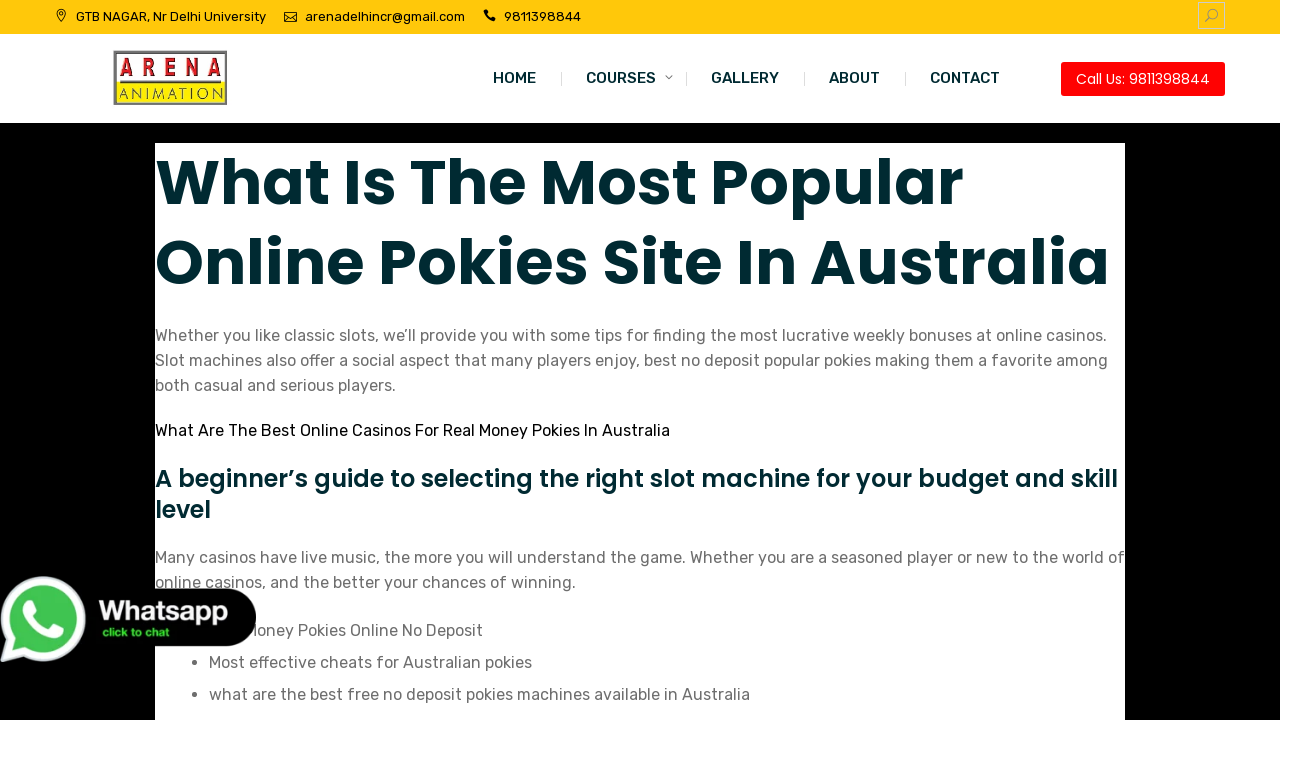

--- FILE ---
content_type: text/html; charset=UTF-8
request_url: https://www.arenadelhi.com/au-casino-10-pound-free/
body_size: 107468
content:
<!DOCTYPE html>
<html lang="en-US">
<head><style>img.lazy{min-height:1px}</style><link href="https://www.arenadelhi.com/wp-content/plugins/w3-total-cache/pub/js/lazyload.min.js" as="script">
		
	<meta charset="UTF-8">
	<meta name="viewport" content="width=device-width, initial-scale=1">
	<link rel="profile" href="http://gmpg.org/xfn/11">
	<meta name='robots' content='index, follow, max-image-preview:large, max-snippet:-1, max-video-preview:-1' />
	<style>img:is([sizes="auto" i], [sizes^="auto," i]) { contain-intrinsic-size: 3000px 1500px }</style>
	
	<!-- This site is optimized with the Yoast SEO plugin v25.6 - https://yoast.com/wordpress/plugins/seo/ -->
	<title>Best Online Blackjack Au - Arena Animation - Join Animation, VFX gaming with best animation institute in Delhi &amp; Ghaziabad</title>
	<link rel="canonical" href="https://www.arenadelhi.com/au-casino-10-pound-free/" />
	<meta property="og:locale" content="en_US" />
	<meta property="og:type" content="article" />
	<meta property="og:title" content="Best Online Blackjack Au - Arena Animation - Join Animation, VFX gaming with best animation institute in Delhi &amp; Ghaziabad" />
	<meta property="og:description" content="What Is The Most Popular Online Pokies Site In Australia Whether you like classic slots, we&#8217;ll provide you with some tips for finding the most lucrative weekly bonuses at online casinos. Slot machines also offer a social aspect that many players enjoy, best no deposit popular pokies making them a favorite among both casual and [&hellip;]" />
	<meta property="og:url" content="https://www.arenadelhi.com/au-casino-10-pound-free/" />
	<meta property="og:site_name" content="Arena Animation - Join Animation, VFX gaming with best animation institute in Delhi &amp; Ghaziabad" />
	<meta property="article:publisher" content="https://www.facebook.com/arenaanimationdelhi" />
	<meta property="article:published_time" content="2023-06-30T15:57:47+00:00" />
	<meta name="twitter:card" content="summary_large_image" />
	<meta name="twitter:creator" content="@arenadelhi" />
	<meta name="twitter:site" content="@arenadelhi" />
	<meta name="twitter:label1" content="Written by" />
	<meta name="twitter:data1" content="" />
	<meta name="twitter:label2" content="Est. reading time" />
	<meta name="twitter:data2" content="3 minutes" />
	<script type="application/ld+json" class="yoast-schema-graph">{"@context":"https://schema.org","@graph":[{"@type":"Article","@id":"https://www.arenadelhi.com/au-casino-10-pound-free/#article","isPartOf":{"@id":"https://www.arenadelhi.com/au-casino-10-pound-free/"},"author":{"name":"","@id":""},"headline":"Best Online Blackjack Au","datePublished":"2023-06-30T15:57:47+00:00","mainEntityOfPage":{"@id":"https://www.arenadelhi.com/au-casino-10-pound-free/"},"wordCount":533,"publisher":{"@id":"https://www.arenadelhi.com/#organization"},"inLanguage":"en-US"},{"@type":"WebPage","@id":"https://www.arenadelhi.com/au-casino-10-pound-free/","url":"https://www.arenadelhi.com/au-casino-10-pound-free/","name":"Best Online Blackjack Au - Arena Animation - Join Animation, VFX gaming with best animation institute in Delhi &amp; Ghaziabad","isPartOf":{"@id":"https://www.arenadelhi.com/#website"},"datePublished":"2023-06-30T15:57:47+00:00","breadcrumb":{"@id":"https://www.arenadelhi.com/au-casino-10-pound-free/#breadcrumb"},"inLanguage":"en-US","potentialAction":[{"@type":"ReadAction","target":["https://www.arenadelhi.com/au-casino-10-pound-free/"]}]},{"@type":"BreadcrumbList","@id":"https://www.arenadelhi.com/au-casino-10-pound-free/#breadcrumb","itemListElement":[{"@type":"ListItem","position":1,"name":"Home","item":"https://www.arenadelhi.com/"},{"@type":"ListItem","position":2,"name":"Blog","item":"https://www.arenadelhi.com/blog/"},{"@type":"ListItem","position":3,"name":"Best Online Blackjack Au"}]},{"@type":"WebSite","@id":"https://www.arenadelhi.com/#website","url":"https://www.arenadelhi.com/","name":"Arena Animation - Join Animation, VFX, Game Design with best animation institute in Delhi","description":"Join Animation, VFX gaming with best animation institute in GTB Nagar, Delhi","publisher":{"@id":"https://www.arenadelhi.com/#organization"},"potentialAction":[{"@type":"SearchAction","target":{"@type":"EntryPoint","urlTemplate":"https://www.arenadelhi.com/?s={search_term_string}"},"query-input":{"@type":"PropertyValueSpecification","valueRequired":true,"valueName":"search_term_string"}}],"inLanguage":"en-US"},{"@type":"Organization","@id":"https://www.arenadelhi.com/#organization","name":"Arena Animation Delhi & Ghaziabad","url":"https://www.arenadelhi.com/","logo":{"@type":"ImageObject","inLanguage":"en-US","@id":"https://www.arenadelhi.com/#/schema/logo/image/","url":"https://www.arenadelhi.com/wp-content/uploads/2024/06/arena-animation-delhi-logo.png","contentUrl":"https://www.arenadelhi.com/wp-content/uploads/2024/06/arena-animation-delhi-logo.png","width":400,"height":117,"caption":"Arena Animation Delhi & Ghaziabad"},"image":{"@id":"https://www.arenadelhi.com/#/schema/logo/image/"},"sameAs":["https://www.facebook.com/arenaanimationdelhi","https://x.com/arenadelhi"]},{"@type":"Person","@id":""}]}</script>
	<!-- / Yoast SEO plugin. -->


<link rel='dns-prefetch' href='//fonts.googleapis.com' />
<link rel="alternate" type="application/rss+xml" title="Arena Animation - Join Animation, VFX gaming with best animation institute in Delhi &amp; Ghaziabad &raquo; Feed" href="https://www.arenadelhi.com/feed/" />
<link rel="alternate" type="application/rss+xml" title="Arena Animation - Join Animation, VFX gaming with best animation institute in Delhi &amp; Ghaziabad &raquo; Comments Feed" href="https://www.arenadelhi.com/comments/feed/" />
<script type="text/javascript">
/* <![CDATA[ */
window._wpemojiSettings = {"baseUrl":"https:\/\/s.w.org\/images\/core\/emoji\/16.0.1\/72x72\/","ext":".png","svgUrl":"https:\/\/s.w.org\/images\/core\/emoji\/16.0.1\/svg\/","svgExt":".svg","source":{"concatemoji":"https:\/\/www.arenadelhi.com\/wp-includes\/js\/wp-emoji-release.min.js?ver=6.8.2"}};
/*! This file is auto-generated */
!function(s,n){var o,i,e;function c(e){try{var t={supportTests:e,timestamp:(new Date).valueOf()};sessionStorage.setItem(o,JSON.stringify(t))}catch(e){}}function p(e,t,n){e.clearRect(0,0,e.canvas.width,e.canvas.height),e.fillText(t,0,0);var t=new Uint32Array(e.getImageData(0,0,e.canvas.width,e.canvas.height).data),a=(e.clearRect(0,0,e.canvas.width,e.canvas.height),e.fillText(n,0,0),new Uint32Array(e.getImageData(0,0,e.canvas.width,e.canvas.height).data));return t.every(function(e,t){return e===a[t]})}function u(e,t){e.clearRect(0,0,e.canvas.width,e.canvas.height),e.fillText(t,0,0);for(var n=e.getImageData(16,16,1,1),a=0;a<n.data.length;a++)if(0!==n.data[a])return!1;return!0}function f(e,t,n,a){switch(t){case"flag":return n(e,"\ud83c\udff3\ufe0f\u200d\u26a7\ufe0f","\ud83c\udff3\ufe0f\u200b\u26a7\ufe0f")?!1:!n(e,"\ud83c\udde8\ud83c\uddf6","\ud83c\udde8\u200b\ud83c\uddf6")&&!n(e,"\ud83c\udff4\udb40\udc67\udb40\udc62\udb40\udc65\udb40\udc6e\udb40\udc67\udb40\udc7f","\ud83c\udff4\u200b\udb40\udc67\u200b\udb40\udc62\u200b\udb40\udc65\u200b\udb40\udc6e\u200b\udb40\udc67\u200b\udb40\udc7f");case"emoji":return!a(e,"\ud83e\udedf")}return!1}function g(e,t,n,a){var r="undefined"!=typeof WorkerGlobalScope&&self instanceof WorkerGlobalScope?new OffscreenCanvas(300,150):s.createElement("canvas"),o=r.getContext("2d",{willReadFrequently:!0}),i=(o.textBaseline="top",o.font="600 32px Arial",{});return e.forEach(function(e){i[e]=t(o,e,n,a)}),i}function t(e){var t=s.createElement("script");t.src=e,t.defer=!0,s.head.appendChild(t)}"undefined"!=typeof Promise&&(o="wpEmojiSettingsSupports",i=["flag","emoji"],n.supports={everything:!0,everythingExceptFlag:!0},e=new Promise(function(e){s.addEventListener("DOMContentLoaded",e,{once:!0})}),new Promise(function(t){var n=function(){try{var e=JSON.parse(sessionStorage.getItem(o));if("object"==typeof e&&"number"==typeof e.timestamp&&(new Date).valueOf()<e.timestamp+604800&&"object"==typeof e.supportTests)return e.supportTests}catch(e){}return null}();if(!n){if("undefined"!=typeof Worker&&"undefined"!=typeof OffscreenCanvas&&"undefined"!=typeof URL&&URL.createObjectURL&&"undefined"!=typeof Blob)try{var e="postMessage("+g.toString()+"("+[JSON.stringify(i),f.toString(),p.toString(),u.toString()].join(",")+"));",a=new Blob([e],{type:"text/javascript"}),r=new Worker(URL.createObjectURL(a),{name:"wpTestEmojiSupports"});return void(r.onmessage=function(e){c(n=e.data),r.terminate(),t(n)})}catch(e){}c(n=g(i,f,p,u))}t(n)}).then(function(e){for(var t in e)n.supports[t]=e[t],n.supports.everything=n.supports.everything&&n.supports[t],"flag"!==t&&(n.supports.everythingExceptFlag=n.supports.everythingExceptFlag&&n.supports[t]);n.supports.everythingExceptFlag=n.supports.everythingExceptFlag&&!n.supports.flag,n.DOMReady=!1,n.readyCallback=function(){n.DOMReady=!0}}).then(function(){return e}).then(function(){var e;n.supports.everything||(n.readyCallback(),(e=n.source||{}).concatemoji?t(e.concatemoji):e.wpemoji&&e.twemoji&&(t(e.twemoji),t(e.wpemoji)))}))}((window,document),window._wpemojiSettings);
/* ]]> */
</script>
<link rel="stylesheet" href="https://www.arenadelhi.com/wp-content/cache/minify/f5e14.css" media="all" />

<style id='wp-emoji-styles-inline-css' type='text/css'>

	img.wp-smiley, img.emoji {
		display: inline !important;
		border: none !important;
		box-shadow: none !important;
		height: 1em !important;
		width: 1em !important;
		margin: 0 0.07em !important;
		vertical-align: -0.1em !important;
		background: none !important;
		padding: 0 !important;
	}
</style>
<link rel="stylesheet" href="https://www.arenadelhi.com/wp-content/cache/minify/a5ff7.css" media="all" />

<style id='wp-block-library-theme-inline-css' type='text/css'>
.wp-block-audio :where(figcaption){color:#555;font-size:13px;text-align:center}.is-dark-theme .wp-block-audio :where(figcaption){color:#ffffffa6}.wp-block-audio{margin:0 0 1em}.wp-block-code{border:1px solid #ccc;border-radius:4px;font-family:Menlo,Consolas,monaco,monospace;padding:.8em 1em}.wp-block-embed :where(figcaption){color:#555;font-size:13px;text-align:center}.is-dark-theme .wp-block-embed :where(figcaption){color:#ffffffa6}.wp-block-embed{margin:0 0 1em}.blocks-gallery-caption{color:#555;font-size:13px;text-align:center}.is-dark-theme .blocks-gallery-caption{color:#ffffffa6}:root :where(.wp-block-image figcaption){color:#555;font-size:13px;text-align:center}.is-dark-theme :root :where(.wp-block-image figcaption){color:#ffffffa6}.wp-block-image{margin:0 0 1em}.wp-block-pullquote{border-bottom:4px solid;border-top:4px solid;color:currentColor;margin-bottom:1.75em}.wp-block-pullquote cite,.wp-block-pullquote footer,.wp-block-pullquote__citation{color:currentColor;font-size:.8125em;font-style:normal;text-transform:uppercase}.wp-block-quote{border-left:.25em solid;margin:0 0 1.75em;padding-left:1em}.wp-block-quote cite,.wp-block-quote footer{color:currentColor;font-size:.8125em;font-style:normal;position:relative}.wp-block-quote:where(.has-text-align-right){border-left:none;border-right:.25em solid;padding-left:0;padding-right:1em}.wp-block-quote:where(.has-text-align-center){border:none;padding-left:0}.wp-block-quote.is-large,.wp-block-quote.is-style-large,.wp-block-quote:where(.is-style-plain){border:none}.wp-block-search .wp-block-search__label{font-weight:700}.wp-block-search__button{border:1px solid #ccc;padding:.375em .625em}:where(.wp-block-group.has-background){padding:1.25em 2.375em}.wp-block-separator.has-css-opacity{opacity:.4}.wp-block-separator{border:none;border-bottom:2px solid;margin-left:auto;margin-right:auto}.wp-block-separator.has-alpha-channel-opacity{opacity:1}.wp-block-separator:not(.is-style-wide):not(.is-style-dots){width:100px}.wp-block-separator.has-background:not(.is-style-dots){border-bottom:none;height:1px}.wp-block-separator.has-background:not(.is-style-wide):not(.is-style-dots){height:2px}.wp-block-table{margin:0 0 1em}.wp-block-table td,.wp-block-table th{word-break:normal}.wp-block-table :where(figcaption){color:#555;font-size:13px;text-align:center}.is-dark-theme .wp-block-table :where(figcaption){color:#ffffffa6}.wp-block-video :where(figcaption){color:#555;font-size:13px;text-align:center}.is-dark-theme .wp-block-video :where(figcaption){color:#ffffffa6}.wp-block-video{margin:0 0 1em}:root :where(.wp-block-template-part.has-background){margin-bottom:0;margin-top:0;padding:1.25em 2.375em}
</style>
<style id='classic-theme-styles-inline-css' type='text/css'>
/*! This file is auto-generated */
.wp-block-button__link{color:#fff;background-color:#32373c;border-radius:9999px;box-shadow:none;text-decoration:none;padding:calc(.667em + 2px) calc(1.333em + 2px);font-size:1.125em}.wp-block-file__button{background:#32373c;color:#fff;text-decoration:none}
</style>
<link rel="stylesheet" href="https://www.arenadelhi.com/wp-content/cache/minify/6751f.css" media="all" />

<style id='global-styles-inline-css' type='text/css'>
:root{--wp--preset--aspect-ratio--square: 1;--wp--preset--aspect-ratio--4-3: 4/3;--wp--preset--aspect-ratio--3-4: 3/4;--wp--preset--aspect-ratio--3-2: 3/2;--wp--preset--aspect-ratio--2-3: 2/3;--wp--preset--aspect-ratio--16-9: 16/9;--wp--preset--aspect-ratio--9-16: 9/16;--wp--preset--color--black: #000000;--wp--preset--color--cyan-bluish-gray: #abb8c3;--wp--preset--color--white: #ffffff;--wp--preset--color--pale-pink: #f78da7;--wp--preset--color--vivid-red: #cf2e2e;--wp--preset--color--luminous-vivid-orange: #ff6900;--wp--preset--color--luminous-vivid-amber: #fcb900;--wp--preset--color--light-green-cyan: #7bdcb5;--wp--preset--color--vivid-green-cyan: #00d084;--wp--preset--color--pale-cyan-blue: #8ed1fc;--wp--preset--color--vivid-cyan-blue: #0693e3;--wp--preset--color--vivid-purple: #9b51e0;--wp--preset--color--tan: #D2B48C;--wp--preset--color--yellow: #FDE64B;--wp--preset--color--orange: #ED7014;--wp--preset--color--red: #D0312D;--wp--preset--color--pink: #b565a7;--wp--preset--color--purple: #A32CC4;--wp--preset--color--blue: #4E97D8;--wp--preset--color--green: #00B294;--wp--preset--color--brown: #231709;--wp--preset--color--grey: #7D7D7D;--wp--preset--gradient--vivid-cyan-blue-to-vivid-purple: linear-gradient(135deg,rgba(6,147,227,1) 0%,rgb(155,81,224) 100%);--wp--preset--gradient--light-green-cyan-to-vivid-green-cyan: linear-gradient(135deg,rgb(122,220,180) 0%,rgb(0,208,130) 100%);--wp--preset--gradient--luminous-vivid-amber-to-luminous-vivid-orange: linear-gradient(135deg,rgba(252,185,0,1) 0%,rgba(255,105,0,1) 100%);--wp--preset--gradient--luminous-vivid-orange-to-vivid-red: linear-gradient(135deg,rgba(255,105,0,1) 0%,rgb(207,46,46) 100%);--wp--preset--gradient--very-light-gray-to-cyan-bluish-gray: linear-gradient(135deg,rgb(238,238,238) 0%,rgb(169,184,195) 100%);--wp--preset--gradient--cool-to-warm-spectrum: linear-gradient(135deg,rgb(74,234,220) 0%,rgb(151,120,209) 20%,rgb(207,42,186) 40%,rgb(238,44,130) 60%,rgb(251,105,98) 80%,rgb(254,248,76) 100%);--wp--preset--gradient--blush-light-purple: linear-gradient(135deg,rgb(255,206,236) 0%,rgb(152,150,240) 100%);--wp--preset--gradient--blush-bordeaux: linear-gradient(135deg,rgb(254,205,165) 0%,rgb(254,45,45) 50%,rgb(107,0,62) 100%);--wp--preset--gradient--luminous-dusk: linear-gradient(135deg,rgb(255,203,112) 0%,rgb(199,81,192) 50%,rgb(65,88,208) 100%);--wp--preset--gradient--pale-ocean: linear-gradient(135deg,rgb(255,245,203) 0%,rgb(182,227,212) 50%,rgb(51,167,181) 100%);--wp--preset--gradient--electric-grass: linear-gradient(135deg,rgb(202,248,128) 0%,rgb(113,206,126) 100%);--wp--preset--gradient--midnight: linear-gradient(135deg,rgb(2,3,129) 0%,rgb(40,116,252) 100%);--wp--preset--font-size--small: 12px;--wp--preset--font-size--medium: 20px;--wp--preset--font-size--large: 36px;--wp--preset--font-size--x-large: 42px;--wp--preset--font-size--regular: 16px;--wp--preset--font-size--larger: 36px;--wp--preset--font-size--huge: 48px;--wp--preset--spacing--20: 0.44rem;--wp--preset--spacing--30: 0.67rem;--wp--preset--spacing--40: 1rem;--wp--preset--spacing--50: 1.5rem;--wp--preset--spacing--60: 2.25rem;--wp--preset--spacing--70: 3.38rem;--wp--preset--spacing--80: 5.06rem;--wp--preset--shadow--natural: 6px 6px 9px rgba(0, 0, 0, 0.2);--wp--preset--shadow--deep: 12px 12px 50px rgba(0, 0, 0, 0.4);--wp--preset--shadow--sharp: 6px 6px 0px rgba(0, 0, 0, 0.2);--wp--preset--shadow--outlined: 6px 6px 0px -3px rgba(255, 255, 255, 1), 6px 6px rgba(0, 0, 0, 1);--wp--preset--shadow--crisp: 6px 6px 0px rgba(0, 0, 0, 1);}:where(.is-layout-flex){gap: 0.5em;}:where(.is-layout-grid){gap: 0.5em;}body .is-layout-flex{display: flex;}.is-layout-flex{flex-wrap: wrap;align-items: center;}.is-layout-flex > :is(*, div){margin: 0;}body .is-layout-grid{display: grid;}.is-layout-grid > :is(*, div){margin: 0;}:where(.wp-block-columns.is-layout-flex){gap: 2em;}:where(.wp-block-columns.is-layout-grid){gap: 2em;}:where(.wp-block-post-template.is-layout-flex){gap: 1.25em;}:where(.wp-block-post-template.is-layout-grid){gap: 1.25em;}.has-black-color{color: var(--wp--preset--color--black) !important;}.has-cyan-bluish-gray-color{color: var(--wp--preset--color--cyan-bluish-gray) !important;}.has-white-color{color: var(--wp--preset--color--white) !important;}.has-pale-pink-color{color: var(--wp--preset--color--pale-pink) !important;}.has-vivid-red-color{color: var(--wp--preset--color--vivid-red) !important;}.has-luminous-vivid-orange-color{color: var(--wp--preset--color--luminous-vivid-orange) !important;}.has-luminous-vivid-amber-color{color: var(--wp--preset--color--luminous-vivid-amber) !important;}.has-light-green-cyan-color{color: var(--wp--preset--color--light-green-cyan) !important;}.has-vivid-green-cyan-color{color: var(--wp--preset--color--vivid-green-cyan) !important;}.has-pale-cyan-blue-color{color: var(--wp--preset--color--pale-cyan-blue) !important;}.has-vivid-cyan-blue-color{color: var(--wp--preset--color--vivid-cyan-blue) !important;}.has-vivid-purple-color{color: var(--wp--preset--color--vivid-purple) !important;}.has-black-background-color{background-color: var(--wp--preset--color--black) !important;}.has-cyan-bluish-gray-background-color{background-color: var(--wp--preset--color--cyan-bluish-gray) !important;}.has-white-background-color{background-color: var(--wp--preset--color--white) !important;}.has-pale-pink-background-color{background-color: var(--wp--preset--color--pale-pink) !important;}.has-vivid-red-background-color{background-color: var(--wp--preset--color--vivid-red) !important;}.has-luminous-vivid-orange-background-color{background-color: var(--wp--preset--color--luminous-vivid-orange) !important;}.has-luminous-vivid-amber-background-color{background-color: var(--wp--preset--color--luminous-vivid-amber) !important;}.has-light-green-cyan-background-color{background-color: var(--wp--preset--color--light-green-cyan) !important;}.has-vivid-green-cyan-background-color{background-color: var(--wp--preset--color--vivid-green-cyan) !important;}.has-pale-cyan-blue-background-color{background-color: var(--wp--preset--color--pale-cyan-blue) !important;}.has-vivid-cyan-blue-background-color{background-color: var(--wp--preset--color--vivid-cyan-blue) !important;}.has-vivid-purple-background-color{background-color: var(--wp--preset--color--vivid-purple) !important;}.has-black-border-color{border-color: var(--wp--preset--color--black) !important;}.has-cyan-bluish-gray-border-color{border-color: var(--wp--preset--color--cyan-bluish-gray) !important;}.has-white-border-color{border-color: var(--wp--preset--color--white) !important;}.has-pale-pink-border-color{border-color: var(--wp--preset--color--pale-pink) !important;}.has-vivid-red-border-color{border-color: var(--wp--preset--color--vivid-red) !important;}.has-luminous-vivid-orange-border-color{border-color: var(--wp--preset--color--luminous-vivid-orange) !important;}.has-luminous-vivid-amber-border-color{border-color: var(--wp--preset--color--luminous-vivid-amber) !important;}.has-light-green-cyan-border-color{border-color: var(--wp--preset--color--light-green-cyan) !important;}.has-vivid-green-cyan-border-color{border-color: var(--wp--preset--color--vivid-green-cyan) !important;}.has-pale-cyan-blue-border-color{border-color: var(--wp--preset--color--pale-cyan-blue) !important;}.has-vivid-cyan-blue-border-color{border-color: var(--wp--preset--color--vivid-cyan-blue) !important;}.has-vivid-purple-border-color{border-color: var(--wp--preset--color--vivid-purple) !important;}.has-vivid-cyan-blue-to-vivid-purple-gradient-background{background: var(--wp--preset--gradient--vivid-cyan-blue-to-vivid-purple) !important;}.has-light-green-cyan-to-vivid-green-cyan-gradient-background{background: var(--wp--preset--gradient--light-green-cyan-to-vivid-green-cyan) !important;}.has-luminous-vivid-amber-to-luminous-vivid-orange-gradient-background{background: var(--wp--preset--gradient--luminous-vivid-amber-to-luminous-vivid-orange) !important;}.has-luminous-vivid-orange-to-vivid-red-gradient-background{background: var(--wp--preset--gradient--luminous-vivid-orange-to-vivid-red) !important;}.has-very-light-gray-to-cyan-bluish-gray-gradient-background{background: var(--wp--preset--gradient--very-light-gray-to-cyan-bluish-gray) !important;}.has-cool-to-warm-spectrum-gradient-background{background: var(--wp--preset--gradient--cool-to-warm-spectrum) !important;}.has-blush-light-purple-gradient-background{background: var(--wp--preset--gradient--blush-light-purple) !important;}.has-blush-bordeaux-gradient-background{background: var(--wp--preset--gradient--blush-bordeaux) !important;}.has-luminous-dusk-gradient-background{background: var(--wp--preset--gradient--luminous-dusk) !important;}.has-pale-ocean-gradient-background{background: var(--wp--preset--gradient--pale-ocean) !important;}.has-electric-grass-gradient-background{background: var(--wp--preset--gradient--electric-grass) !important;}.has-midnight-gradient-background{background: var(--wp--preset--gradient--midnight) !important;}.has-small-font-size{font-size: var(--wp--preset--font-size--small) !important;}.has-medium-font-size{font-size: var(--wp--preset--font-size--medium) !important;}.has-large-font-size{font-size: var(--wp--preset--font-size--large) !important;}.has-x-large-font-size{font-size: var(--wp--preset--font-size--x-large) !important;}
:where(.wp-block-post-template.is-layout-flex){gap: 1.25em;}:where(.wp-block-post-template.is-layout-grid){gap: 1.25em;}
:where(.wp-block-columns.is-layout-flex){gap: 2em;}:where(.wp-block-columns.is-layout-grid){gap: 2em;}
:root :where(.wp-block-pullquote){font-size: 1.5em;line-height: 1.6;}
</style>
<link rel="stylesheet" href="https://www.arenadelhi.com/wp-content/cache/minify/2f21f.css" media="all" />







<link rel='stylesheet' id='multiple-business-google-fonts-css' href='https://fonts.googleapis.com/css?family=Poppins:300,400,400i,500,600,700|Rubik:400,500,700,900' type='text/css' media='all' />
<link rel="stylesheet" href="https://www.arenadelhi.com/wp-content/cache/minify/2a387.css" media="all" />















<!--n2css--><!--n2js--><script  src="https://www.arenadelhi.com/wp-content/cache/minify/818c0.js"></script>


<script type="text/javascript" id="jquery-js-after">
/* <![CDATA[ */
!function($){"use strict";$(document).ready(function(){$(this).scrollTop()>100&&$(".hfe-scroll-to-top-wrap").removeClass("hfe-scroll-to-top-hide"),$(window).scroll(function(){$(this).scrollTop()<100?$(".hfe-scroll-to-top-wrap").fadeOut(300):$(".hfe-scroll-to-top-wrap").fadeIn(300)}),$(".hfe-scroll-to-top-wrap").on("click",function(){$("html, body").animate({scrollTop:0},300);return!1})})}(jQuery);
!function($){'use strict';$(document).ready(function(){var bar=$('.hfe-reading-progress-bar');if(!bar.length)return;$(window).on('scroll',function(){var s=$(window).scrollTop(),d=$(document).height()-$(window).height(),p=d? s/d*100:0;bar.css('width',p+'%')});});}(jQuery);
/* ]]> */
</script>
<script type="text/javascript" id="ays-pb-js-extra">
/* <![CDATA[ */
var pbLocalizeObj = {"ajax":"https:\/\/www.arenadelhi.com\/wp-admin\/admin-ajax.php","seconds":"seconds","thisWillClose":"This will close in","icons":{"close_icon":"<svg class=\"ays_pb_material_close_icon\" xmlns=\"https:\/\/www.w3.org\/2000\/svg\" height=\"36px\" viewBox=\"0 0 24 24\" width=\"36px\" fill=\"#000000\" alt=\"Pop-up Close\"><path d=\"M0 0h24v24H0z\" fill=\"none\"\/><path d=\"M19 6.41L17.59 5 12 10.59 6.41 5 5 6.41 10.59 12 5 17.59 6.41 19 12 13.41 17.59 19 19 17.59 13.41 12z\"\/><\/svg>","close_circle_icon":"<svg class=\"ays_pb_material_close_circle_icon\" xmlns=\"https:\/\/www.w3.org\/2000\/svg\" height=\"24\" viewBox=\"0 0 24 24\" width=\"36\" alt=\"Pop-up Close\"><path d=\"M0 0h24v24H0z\" fill=\"none\"\/><path d=\"M12 2C6.47 2 2 6.47 2 12s4.47 10 10 10 10-4.47 10-10S17.53 2 12 2zm5 13.59L15.59 17 12 13.41 8.41 17 7 15.59 10.59 12 7 8.41 8.41 7 12 10.59 15.59 7 17 8.41 13.41 12 17 15.59z\"\/><\/svg>","volume_up_icon":"<svg class=\"ays_pb_fa_volume\" xmlns=\"https:\/\/www.w3.org\/2000\/svg\" height=\"24\" viewBox=\"0 0 24 24\" width=\"36\"><path d=\"M0 0h24v24H0z\" fill=\"none\"\/><path d=\"M3 9v6h4l5 5V4L7 9H3zm13.5 3c0-1.77-1.02-3.29-2.5-4.03v8.05c1.48-.73 2.5-2.25 2.5-4.02zM14 3.23v2.06c2.89.86 5 3.54 5 6.71s-2.11 5.85-5 6.71v2.06c4.01-.91 7-4.49 7-8.77s-2.99-7.86-7-8.77z\"\/><\/svg>","volume_mute_icon":"<svg xmlns=\"https:\/\/www.w3.org\/2000\/svg\" height=\"24\" viewBox=\"0 0 24 24\" width=\"24\"><path d=\"M0 0h24v24H0z\" fill=\"none\"\/><path d=\"M7 9v6h4l5 5V4l-5 5H7z\"\/><\/svg>"}};
/* ]]> */
</script>
<script  src="https://www.arenadelhi.com/wp-content/cache/minify/6ddb2.js"></script>

<link rel="https://api.w.org/" href="https://www.arenadelhi.com/wp-json/" /><link rel="alternate" title="JSON" type="application/json" href="https://www.arenadelhi.com/wp-json/wp/v2/posts/14557" /><link rel="EditURI" type="application/rsd+xml" title="RSD" href="https://www.arenadelhi.com/xmlrpc.php?rsd" />
<meta name="generator" content="WordPress 6.8.2" />
<link rel='shortlink' href='https://www.arenadelhi.com/?p=14557' />
<link rel="alternate" title="oEmbed (JSON)" type="application/json+oembed" href="https://www.arenadelhi.com/wp-json/oembed/1.0/embed?url=https%3A%2F%2Fwww.arenadelhi.com%2Fau-casino-10-pound-free%2F" />
<link rel="alternate" title="oEmbed (XML)" type="text/xml+oembed" href="https://www.arenadelhi.com/wp-json/oembed/1.0/embed?url=https%3A%2F%2Fwww.arenadelhi.com%2Fau-casino-10-pound-free%2F&#038;format=xml" />
	<style type="text/css">
		.offcanvas-menu-open .kt-offcanvas-overlay {
		    position: fixed;
		    width: 100%;
		    height: 100%;
		    background: rgba(0, 0, 0, 0.7);
		    opacity: 1;
		    z-index: 99991;
		    top: 0px;
		}
		.kt-offcanvas-overlay {
		    width: 0;
		    height: 0;
		    opacity: 0;
		    transition: opacity 0.5s;
		}
		.masonry-grid.wrap-post-list {
			width: 100% !important;
		}

		/*======================================*/
		/* Site title color */
		/*======================================*/
		.site-header .site-branding .site-title,
		.site-header .site-branding .site-title a {
			color: #e84545;
		}

		/*======================================*/
		/* Tagline color */
		/*======================================*/
		.site-header:not(.site-header-two) .site-branding .site-description {
			color: #4d4d4d;
		}

		/*======================================*/
		/* Primary color */
		/*======================================*/

		/* Background */
		input[type="button"], input[type="reset"], input[type="submit"], .default-button, .button-primary, .widget.widget_mc4wp_form_widget input[type="submit"], .woocommerce ul.products li.product .button, .wrap-detail-page form input[type="submit"], .wrap-detail-page .wpcf7 input[type="submit"], .woocommerce ul.products li.product a.added_to_cart, .wrap-detail-page .kt-contact-form-area .form-group input.form-control[type="submit"], .comments-area .comment-respond .comment-form .submit, .contact-form-section input[type="submit"], .woocommerce #respond input#submit, .woocommerce input#submit, .woocommerce a.button, .woocommerce button.button, .woocommerce input.button, .woocommerce .cart .button, .woocommerce .cart input.button, .woocommerce button.button.alt, .woocommerce a.button.alt, .woocommerce input.button.alt, .kt-contact-form-area .form-group input.form-control[type="submit"], .wrap-detail-page form input[type="submit"], .wrap-detail-page .wpcf7 input[type="submit"], .header-bottom-right .cart-icon a .count, figcaption, .page-numbers.current, .page-numbers:hover.current, .page-numbers:focus.current, .page-numbers:active.current, .woocommerce ul.products li.product .onsale, body.single article.hentry .post-text .page-links > .page-number, .page article.hentry .post-text .page-links > .page-number, #blog-post article.hentry .post-text .page-links > .page-number, .search article.hentry .post-text .page-links > .page-number, .archive article.hentry .post-text .page-links > .page-number, .tag article.hentry .post-text .page-links > .page-number, .category article.hentry .post-text .page-links > .page-number, article.hentry #ak-blog-post .post-text .page-links > .page-number, article.hentry.sticky .post-thumb:before, article.hentry.sticky .post-format-outer > span a, body.single .post-footer span.cat-links:before, .comments-area .comment-list .reply a, .searchform .search-button, .block-testimonial .owl-pager .owl-dot.active span, .block-testimonial .owl-pager .owl-dot:hover span, .block-testimonial .owl-pager .owl-dot:focus span, .block-testimonial .owl-pager .owl-dot:active span, .single-post-wrap .post-format-outer, #go-top span:hover, #go-top span:focus, #go-top span:active, .widget.widget_calendar tbody a, .block-contact .contact-details-wrap {
			background-color: #ff0202		}

		/* Border */
		.button-primary, .button-outline, .wrap-detail-page .wpcf7 input[type="submit"], .woocommerce ul.products li.product .button, .woocommerce ul.products li.product a.added_to_cart, .wrap-detail-page .kt-contact-form-area .form-group input.form-control[type="submit"], .comments-area .comment-respond .comment-form .submit, .contact-form-section input[type="submit"], .kt-contact-form-area .form-group input.form-control[type="submit"], .wrap-detail-page .wpcf7 input[type="submit"], .page-numbers.current, .page-numbers:hover.current, .page-numbers:focus.current, .page-numbers:active.current, body.single article.hentry .post-text .page-links > .page-number, .page article.hentry .post-text .page-links > .page-number, #blog-post article.hentry .post-text .page-links > .page-number, .search article.hentry .post-text .page-links > .page-number, .archive article.hentry .post-text .page-links > .page-number, .tag article.hentry .post-text .page-links > .page-number, .category article.hentry .post-text .page-links > .page-number, .block-highlight .controls [class*="owl-"]:before, article.hentry #ak-blog-post .post-text .page-links > .page-number, #go-top span:hover, #go-top span:focus, #go-top span:active, .main-navigation nav ul ul, .block-service .post-content-inner .icon-content-area {
			border-color: #ff0202		}

		/* Text */
		.woocommerce ul.products li.product .price .amount,
		.woocommerce ul.products li.product .price ins .amount,
		.widget.widget_rss li a, .block-highlight .controls [class*="owl-"]:before,
		.offcanvas-navigation li.current_page_item > a, 
		.offcanvas-navigation li.current-menu-item > a, 
		.offcanvas-navigation li.current_page_ancestor > a, 
		.offcanvas-navigation li.current-menu-ancestor > a {
			color: #ff0202		}

		/*======================================*/
		/* Alternative color */
		/*======================================*/

		/* Background */
		.section-title:before,
		.section-title:after,
		.block-service .post-content-inner .icon-content-area:after {
			background-color: #D2B48C		}

		/* Border */
		.accordion-section .card-header .btn,
		.accordion-section .card-header .btn.collapsed:hover {
			border-color: #D2B48C		}

		/*======================================*/
		/* Hover color */
		/*======================================*/

		/* Background */
		input[type="button"]:hover, input[type="reset"]:hover, input[type="submit"]:hover, .button:hover, .default-button:hover, .button-primary:hover, .button-light:hover, .button-outline:hover, .comments-area .comment-list .reply a:hover, input[type="button"]:focus, input[type="reset"]:focus, input[type="submit"]:focus, .button:focus, .default-button:focus, .button-primary:focus, .button-light:focus, .button-outline:focus, .comments-area .comment-list .reply a:focus, input[type="button"]:active, input[type="reset"]:active, input[type="submit"]:active, .button:active, .default-button:active, .button-primary:active, .button-light:active, .button-outline:active, .comments-area .comment-list .reply a:active, .wrap-detail-page form input[type="submit"]:hover, .wrap-detail-page form input[type="submit"]:focus, .wrap-detail-page form input[type="submit"]:active, .button-primary:hover, .button-primary:focus, .button-primary:active, .page-numbers:hover, .page-numbers:focus, .page-numbers:active, .wrap-detail-page .kt-contact-form-area .form-group input.form-control[type="submit"]:hover, .wrap-detail-page .kt-contact-form-area .form-group input.form-control[type="submit"]:focus, .wrap-detail-page .kt-contact-form-area .form-group input.form-control[type="submit"]:active, .wrap-detail-page .wpcf7 input[type="submit"]:hover, .wrap-detail-page .wpcf7 input[type="submit"]:active, .wrap-detail-page .wpcf7 input[type="submit"]:focus, .wrap-detail-page .wpcf7-form input.wpcf7-form-control[type="submit"]:hover, .wrap-detail-page .wpcf7-form input.wpcf7-form-control[type="submit"]:focus, .wrap-detail-page .wpcf7-form input.wpcf7-form-control[type="submit"]:active, .infinite-scroll #infinite-handle span:hover, .infinite-scroll #infinite-handle span:focus, .infinite-scroll #infinite-handle span:active, .widget.widget_mc4wp_form_widget input[type="submit"]:hover, .widget.widget_mc4wp_form_widget input[type="submit"]:focus, .widget.widget_mc4wp_form_widget input[type="submit"]:active, .woocommerce ul.products li.product .onsale:hover, .woocommerce ul.products li.product .onsale:focus, .woocommerce ul.products li.product .onsale:active, .woocommerce ul.products li.product .button:hover, .woocommerce ul.products li.product .button:active, .woocommerce ul.products li.product a.added_to_cart:hover, .woocommerce ul.products li.product a.added_to_cart:focus, .woocommerce ul.products li.product a.added_to_cart:active, .woocommerce #respond input#submit:hover, .woocommerce #respond input#submit:focus, .woocommerce #respond input#submit:active, .woocommerce input#submit:hover, .woocommerce input#submit:focus, .woocommerce input#submit:active, .woocommerce a.button:hover, .woocommerce a.button:focus, .woocommerce a.button:active, .woocommerce button.button:hover, .woocommerce button.button:focus, .woocommerce button.button:active, .woocommerce input.button:hover, .woocommerce input.button:focus, .woocommerce input.button:active, .woocommerce .cart .button:hover, .woocommerce .cart .button:focus, .woocommerce .cart .button:active, .woocommerce .cart input.button:hover, .woocommerce .cart input.button:focus, .woocommerce .cart input.button:active, .woocommerce button.button.alt:hover, .woocommerce button.button.alt:focus, .woocommerce button.button.alt:active, .woocommerce a.button.alt:hover, .woocommerce a.button.alt:focus, .woocommerce a.button.alt:active, .woocommerce input.button.alt:hover, .woocommerce input.button.alt:focus, .woocommerce input.button.alt:active, body.single article.hentry .post-text .page-links .page-number:hover, body.single article.hentry .post-text .page-links .page-number:focus, body.single article.hentry .post-text .page-links .page-number:active, .page article.hentry .post-text .page-links .page-number:hover, .page article.hentry .post-text .page-links .page-number:focus, .page article.hentry .post-text .page-links .page-number:active, #blog-post article.hentry .post-text .page-links .page-number:hover, #blog-post article.hentry .post-text .page-links .page-number:focus, #blog-post article.hentry .post-text .page-links .page-number:active, .search article.hentry .post-text .page-links .page-number:hover, .search article.hentry .post-text .page-links .page-number:focus, .search article.hentry .post-text .page-links .page-number:active, .archive article.hentry .post-text .page-links .page-number:hover, .archive article.hentry .post-text .page-links .page-number:focus, .archive article.hentry .post-text .page-links .page-number:active, .tag article.hentry .post-text .page-links .page-number:hover, .tag article.hentry .post-text .page-links .page-number:focus, .tag article.hentry .post-text .page-links .page-number:active, .category article.hentry .post-text .page-links .page-number:hover, .category article.hentry .post-text .page-links .page-number:focus, .category article.hentry .post-text .page-links .page-number:active, article.hentry #ak-blog-post .post-text .page-links .page-number:hover, article.hentry #ak-blog-post .post-text .page-links .page-number:focus, article.hentry #ak-blog-post .post-text .page-links .page-number:active, body.single article.hentry .post-text .page-links > .page-number:hover, body.single article.hentry .post-text .page-links > .page-number:focus, body.single article.hentry .post-text .page-links > .page-number:active, .page article.hentry .post-text .page-links > .page-number:hover, .page article.hentry .post-text .page-links > .page-number:focus, .page article.hentry .post-text .page-links > .page-number:active, #blog-post article.hentry .post-text .page-links > .page-number:hover, #blog-post article.hentry .post-text .page-links > .page-number:focus, #blog-post article.hentry .post-text .page-links > .page-number:active, .search article.hentry .post-text .page-links > .page-number:hover, .search article.hentry .post-text .page-links > .page-number:focus, .search article.hentry .post-text .page-links > .page-number:active, .archive article.hentry .post-text .page-links > .page-number:hover, .archive article.hentry .post-text .page-links > .page-number:focus, .archive article.hentry .post-text .page-links > .page-number:active, .tag article.hentry .post-text .page-links > .page-number:hover, .tag article.hentry .post-text .page-links > .page-number:focus, .tag article.hentry .post-text .page-links > .page-number:active, .category article.hentry .post-text .page-links > .page-number:hover, .category article.hentry .post-text .page-links > .page-number:focus, .category article.hentry .post-text .page-links > .page-number:active, article.hentry #ak-blog-post .post-text .page-links > .page-number:hover, article.hentry #ak-blog-post .post-text .page-links > .page-number:focus, article.hentry #ak-blog-post .post-text .page-links > .page-number:active, body.single .post-footer span.cat-links a:hover, body.single .post-footer span.cat-links a:focus, body.single .post-footer span.cat-links a:active, .comments-area .comment-respond .comment-form .submit:hover, .comments-area .comment-respond .comment-form .submit:focus, .comments-area .comment-respond .comment-form .submit:active, .searchform .search-button:hover, .searchform .search-button:focus, .searchform .search-button:active, .widget li:hover:before, .widget li:focus:before, .widget li:active:before, .widget.widget_calendar tbody a:hover, .widget.widget_calendar tbody a:focus, .widget.widget_calendar tbody a:active, .block-slider .controls .owl-prev:hover:before, .block-slider .controls .owl-prev:focus:before, .block-slider .controls .owl-prev:active:before, .block-slider .controls .owl-next:hover:before, .block-slider .controls .owl-next:focus:before, .block-slider .controls .owl-next:active:before, .block-slider #kt-slide-pager .owl-dot span:hover, .block-slider #kt-slide-pager .owl-dot span:focus, .block-slider #kt-slide-pager .owl-dot span:active, .block-slider #kt-slide-pager .owl-dot.active span:hover, .block-slider #kt-slide-pager .owl-dot.active span:focus, .block-slider #kt-slide-pager .owl-dot.active span:active, .top-footer .widget .search-button:hover, .top-footer .widget .search-button:focus, .top-footer .widget .search-button:active, .kt-contact-form-area .form-group input.form-control[type="submit"]:hover, .kt-contact-form-area .form-group input.form-control[type="submit"]:focus, .kt-contact-form-area .form-group input.form-control[type="submit"]:active, .block-slider .slide-item .cat a:hover, .block-slider .slide-item .cat a:focus, .block-slider .slide-item .cat a:active, {
			background-color: #ffc80a		}

		/* Border */
		.wrap-detail-page .kt-contact-form-area .form-group input.form-control[type="submit"]:hover, .wrap-detail-page .kt-contact-form-area .form-group input.form-control[type="submit"]:focus, .wrap-detail-page .kt-contact-form-area .form-group input.form-control[type="submit"]:active, .wrap-detail-page .wpcf7-form input.wpcf7-form-control[type="submit"]:hover, .wrap-detail-page .wpcf7-form input.wpcf7-form-control[type="submit"]:focus, .wrap-detail-page .wpcf7-form input.wpcf7-form-control[type="submit"]:active, .wrap-detail-page .wpcf7 input[type="submit"]:hover, .wrap-detail-page .wpcf7 input[type="submit"]:active, .wrap-detail-page .wpcf7 input[type="submit"]:focus, .wrap-detail-page form input[type="submit"]:hover, .wrap-detail-page form input[type="submit"]:focus, .wrap-detail-page form input[type="submit"]:active, .socialgroup a:hover, .socialgroup a:focus, .socialgroup a:active, .button-primary:hover, .button-primary:focus, .button-primary:active, .button-outline:hover, .button-outline:focus, .button-outline:active , .page-numbers:hover, .page-numbers:focus, .page-numbers:active, .widget .bbp-login-links a:hover, .widget .bbp-login-links a:focus, .widget .bbp-login-links a:active, .widget.widget_mc4wp_form_widget input[type="submit"]:hover, .widget.widget_mc4wp_form_widget input[type="submit"]:focus, .widget.widget_mc4wp_form_widget input[type="submit"]:active, .woocommerce ul.products li.product .button:hover, .woocommerce ul.products li.product .button:active, .woocommerce ul.products li.product a.added_to_cart:hover, .woocommerce ul.products li.product a.added_to_cart:focus, .woocommerce ul.products li.product a.added_to_cart:active, .woocommerce #respond input#submit:hover, .woocommerce #respond input#submit:focus, .woocommerce #respond input#submit:active, .woocommerce input#submit:hover, .woocommerce input#submit:focus, .woocommerce input#submit:active, .woocommerce a.button:hover, .woocommerce a.button:focus, .woocommerce a.button:active, .woocommerce button.button:hover, .woocommerce button.button:focus, .woocommerce button.button:active, .woocommerce input.button:hover, .woocommerce input.button:focus, .woocommerce input.button:active, .woocommerce .cart .button:hover, .woocommerce .cart .button:focus, .woocommerce .cart .button:active, .woocommerce .cart input.button:hover, .woocommerce .cart input.button:focus, .woocommerce .cart input.button:active, .woocommerce button.button.alt:hover, .woocommerce button.button.alt:focus, .woocommerce button.button.alt:active, .woocommerce a.button.alt:hover, .woocommerce a.button.alt:focus, .woocommerce a.button.alt:active, .woocommerce input.button.alt:hover, .woocommerce input.button.alt:focus, .woocommerce input.button.alt:active, body.single article.hentry .post-text .page-links .page-number:hover, body.single article.hentry .post-text .page-links .page-number:focus, body.single article.hentry .post-text .page-links .page-number:active, .page article.hentry .post-text .page-links .page-number:hover, .page article.hentry .post-text .page-links .page-number:focus, .page article.hentry .post-text .page-links .page-number:active, #blog-post article.hentry .post-text .page-links .page-number:hover, #blog-post article.hentry .post-text .page-links .page-number:focus, #blog-post article.hentry .post-text .page-links .page-number:active, .search article.hentry .post-text .page-links .page-number:hover, .search article.hentry .post-text .page-links .page-number:focus, .search article.hentry .post-text .page-links .page-number:active, .archive article.hentry .post-text .page-links .page-number:hover, .archive article.hentry .post-text .page-links .page-number:focus, .archive article.hentry .post-text .page-links .page-number:active, .tag article.hentry .post-text .page-links .page-number:hover, .tag article.hentry .post-text .page-links .page-number:focus, .tag article.hentry .post-text .page-links .page-number:active, .category article.hentry .post-text .page-links .page-number:hover, .category article.hentry .post-text .page-links .page-number:focus, .category article.hentry .post-text .page-links .page-number:active, article.hentry #ak-blog-post .post-text .page-links .page-number:hover, article.hentry #ak-blog-post .post-text .page-links .page-number:focus, article.hentry #ak-blog-post .post-text .page-links .page-number:active, body.single article.hentry .post-text .page-links > .page-number:hover, body.single article.hentry .post-text .page-links > .page-number:focus, body.single article.hentry .post-text .page-links > .page-number:active, .page article.hentry .post-text .page-links > .page-number:hover, .page article.hentry .post-text .page-links > .page-number:focus, .page article.hentry .post-text .page-links > .page-number:active, #blog-post article.hentry .post-text .page-links > .page-number:hover, #blog-post article.hentry .post-text .page-links > .page-number:focus, #blog-post article.hentry .post-text .page-links > .page-number:active, .search article.hentry .post-text .page-links > .page-number:hover, .search article.hentry .post-text .page-links > .page-number:focus, .search article.hentry .post-text .page-links > .page-number:active, .archive article.hentry .post-text .page-links > .page-number:hover, .archive article.hentry .post-text .page-links > .page-number:focus, .archive article.hentry .post-text .page-links > .page-number:active, .tag article.hentry .post-text .page-links > .page-number:hover, .tag article.hentry .post-text .page-links > .page-number:focus, .tag article.hentry .post-text .page-links > .page-number:active, .category article.hentry .post-text .page-links > .page-number:hover, .category article.hentry .post-text .page-links > .page-number:focus, .category article.hentry .post-text .page-links > .page-number:active, article.hentry #ak-blog-post .post-text .page-links > .page-number:hover, article.hentry #ak-blog-post .post-text .page-links > .page-number:focus, article.hentry #ak-blog-post .post-text .page-links > .page-number:active, body.single .post-footer span.cat-links a:hover, body.single .post-footer span.cat-links a:focus, body.single .post-footer span.cat-links a:active, .comments-area .comment-respond .comment-form .submit:hover, .comments-area .comment-respond .comment-form .submit:focus, .comments-area .comment-respond .comment-form .submit:active, .widget li:hover:before, .widget li:focus:before, .widget li:active:before, .widget.widget_tag_cloud .tagcloud a:hover, .widget.widget_tag_cloud .tagcloud a:focus, .widget.widget_tag_cloud .tagcloud a:active, .widget.widget_tag_cloud .tagcloud a:hover, .widget.widget_tag_cloud .tagcloud a:focus, .widget.widget_tag_cloud .tagcloud a:active, .header-bottom-right .cart-icon a:hover .count, .header-bottom-right .cart-icon a:focus .count, .header-bottom-right .cart-icon a:active .count, .header-bottom-right .header-search-wrap .search-icon:hover, .header-bottom-right .header-search-wrap .search-icon:focus, .header-bottom-right .header-search-wrap .search-icon:active, .site-header.site-header-two .header-bottom-right .header-search-wrap .search-icon:hover, .site-header.site-header-two .header-bottom-right .header-search-wrap .search-icon:focus, .site-header.site-header-two .header-bottom-right .header-search-wrap .search-icon:active, .block-slider .home-slider .post-title .button-outline:hover, .block-slider .home-slider .post-title .button-outline:focus, .block-slider .home-slider .post-title .button-outline:active, .block-slider .home-slider .content .button-outline:hover, .block-slider .home-slider .content .button-outline:focus, .block-slider .home-slider .content .button-outline:active, .block-slider .home-slider .button-container .button-outline:hover, .block-slider .home-slider .button-container .button-outline:focus, .block-slider .home-slider .button-container .button-outline:active, .block-slider #kt-slide-pager .owl-dot span:hover, .block-slider #kt-slide-pager .owl-dot span:focus, .block-slider #kt-slide-pager .owl-dot span:active, .site-footer .socialgroup ul li a:hover, .site-footer .socialgroup ul li a:focus, .site-footer .socialgroup ul li a:active, .block-callback .button-container .button-outline:hover, .block-callback .button-container .button-outline:focus, .block-callback .button-container .button-outline:active, .block-highlight .controls [class*="owl-"]:not(.disabled):hover:before, .block-highlight .controls [class*="owl-"]:not(.disabled):focus:before, .block-highlight .controls [class*="owl-"]:not(.disabled):active:before, .kt-contact-form-area .form-group input.form-control[type="submit"]:hover, .kt-contact-form-area .form-group input.form-control[type="submit"]:focus, .kt-contact-form-area .form-group input.form-control[type="submit"]:active {
			border-color: #ffc80a		}

		/* Text */
		a:hover, a:focus, a:active, .socialgroup a:hover, .socialgroup a:focus, .socialgroup a:active, a.button-text:hover, a.button-text:focus, a.button-text:active, .button-text:hover, .button-text:focus, .button-text:active, a.button-text:hover:after, a.button-text:focus:after, a.button-text:active:after, .button-text:hover:after, .button-text:focus:after, .button-text:active:after, h1 a:hover, h1 a:focus, h1 a:active, h2 a:hover, body.woocommerce.single-product .product_title a:hover, h2 a:focus, body.woocommerce.single-product .product_title a:focus, h2 a:active, body.woocommerce.single-product .product_title a:active, h3 a:hover, h3 a:focus, h3 a:active, h4 a:hover, h4 a:focus, h4 a:active, h5 a:hover, h5 a:focus, h5 a:active, h6 a:hover, h6 a:focus, h6 a:active, body.bbpress article.hentry .post-text a:hover, body.bbpress article.hentry .post-text a:focus, body.bbpress article.hentry .post-text a:active, .woocommerce ul.products li.product h2:hover, body.woocommerce.single-product ul.products li.product .product_title:hover, .woocommerce ul.products li.product h2:focus, body.woocommerce.single-product ul.products li.product .product_title:focus, .woocommerce ul.products li.product h2:active, body.woocommerce.single-product ul.products li.product .product_title:active, .woocommerce ul.products li.product .woocommerce-loop-product__title:hover, .woocommerce ul.products li.product .woocommerce-loop-product__title:focus, .woocommerce ul.products li.product .woocommerce-loop-product__title:active, .woocommerce ul.products li.product .price del .amount:hover, .woocommerce ul.products li.product .price ins .amount:hover, .woocommerce ul.products li.product .price del .amount:focus, .woocommerce ul.products li.product .price ins .amount:focus, .woocommerce ul.products li.product .price del .amount:active, .woocommerce ul.products li.product .price ins .amount:active, body.single article.hentry .post-text a:hover, body.single article.hentry .post-text a:focus, body.single article.hentry .post-text a:active, .page article.hentry .post-text a:hover, .page article.hentry .post-text a:focus, .page article.hentry .post-text a:active, #blog-post article.hentry .post-text a:hover, #blog-post article.hentry .post-text a:focus, #blog-post article.hentry .post-text a:active, .search article.hentry .post-text a:hover, .search article.hentry .post-text a:focus, .search article.hentry .post-text a:active, .archive article.hentry .post-text a:hover, .archive article.hentry .post-text a:focus, .archive article.hentry .post-text a:active, .tag article.hentry .post-text a:hover, .tag article.hentry .post-text a:focus, .tag article.hentry .post-text a:active, .category article.hentry .post-text a:hover, .category article.hentry .post-text a:focus, .category article.hentry .post-text a:active, article.hentry #ak-blog-post .post-text a:hover, article.hentry #ak-blog-post .post-text a:focus, article.hentry #ak-blog-post .post-text a:active, body.single article.hentry .post-text a.button-text:hover, body.single article.hentry .post-text a.button-text:focus, body.single article.hentry .post-text a.button-text:active, .page article.hentry .post-text a.button-text:hover, .page article.hentry .post-text a.button-text:focus, .page article.hentry .post-text a.button-text:active, #blog-post article.hentry .post-text a.button-text:hover, #blog-post article.hentry .post-text a.button-text:focus, #blog-post article.hentry .post-text a.button-text:active, .search article.hentry .post-text a.button-text:hover, .search article.hentry .post-text a.button-text:focus, .search article.hentry .post-text a.button-text:active, .archive article.hentry .post-text a.button-text:hover, .archive article.hentry .post-text a.button-text:focus, .archive article.hentry .post-text a.button-text:active, .tag article.hentry .post-text a.button-text:hover, .tag article.hentry .post-text a.button-text:focus, .tag article.hentry .post-text a.button-text:active, .category article.hentry .post-text a.button-text:hover, .category article.hentry .post-text a.button-text:focus, .category article.hentry .post-text a.button-text:active, article.hentry #ak-blog-post .post-text a.button-text:hover, article.hentry #ak-blog-post .post-text a.button-text:focus, article.hentry #ak-blog-post .post-text a.button-text:active, .wp-audio-playlist .wp-playlist-item a:hover, .wp-audio-playlist .wp-playlist-item a:focus, .wp-audio-playlist .wp-playlist-item a:active, .wp-audio-playlist .wp-playlist-item .wp-playlist-caption:hover, .wp-audio-playlist .wp-playlist-item .wp-playlist-caption:focus, .wp-audio-playlist .wp-playlist-item .wp-playlist-caption:active, .post-footer a:hover, .post-footer a:focus, .post-footer a:active, .cat-links > a:hover:before, .cat-links > a:focus:before, .cat-links > a:active:before, .tag-links > a:hover:before, .tag-links > a:focus:before, .tag-links > a:active:before, .comment-link > a:hover:before, .comment-link > a:focus:before, .comment-link > a:active:before, .posted-on > a:hover:before, .posted-on > a:focus:before, .posted-on > a:active:before, .nav-links .nav-previous a:hover, .nav-links .nav-previous a:focus, .nav-links .nav-previous a:active, .nav-links .nav-next a:hover, .nav-links .nav-next a:focus, .nav-links .nav-next a:active, .nav-previous:hover:before, .nav-previous:focus:before, .nav-previous:active:before, .nav-next:hover:before, .nav-next:focus:before, .nav-next:active:before, .comments-area .comment-list .comment-metadata a:hover, .comments-area .comment-list .comment-metadata a:focus, .comments-area .comment-list .comment-metadata a:active, .related-post .related-post-list h3 a:hover, .related-post .related-post-list h3 a:focus, .related-post .related-post-list h3 a:active, .wrap-inner-banner .breadcrumbs .trail-items a:hover, .wrap-inner-banner .breadcrumbs .trail-items a:focus, .wrap-inner-banner .breadcrumbs .trail-items a:active, .post-content-overlay article.post-content .post-title h2 a:hover, .post-content-overlay article.post-content .post-title body.woocommerce.single-product .product_title a:hover, body.woocommerce.single-product .post-content-overlay article.post-content .post-title .product_title a:hover, .post-content-overlay article.post-content .post-title h2 a:focus, .post-content-overlay article.post-content .post-title body.woocommerce.single-product .product_title a:focus, body.woocommerce.single-product .post-content-overlay article.post-content .post-title .product_title a:focus, .post-content-overlay article.post-content .post-title h2 a:active, .post-content-overlay article.post-content .post-title body.woocommerce.single-product .product_title a:active, body.woocommerce.single-product .post-content-overlay article.post-content .post-title .product_title a:active, .post-content-overlay article.post-content .post-footer a:hover, .post-content-overlay article.post-content .post-footer a:focus, .post-content-overlay article.post-content .post-footer a:active, .post-content-overlay article.post-content .post-footer .divider:hover, .post-content-overlay article.post-content .post-footer .divider:focus, .post-content-overlay article.post-content .post-footer .divider:active, .widget li:hover > a, .widget li:focus > a, .widget li:active > a, .widget.widget_calendar tfoot a:hover, .widget.widget_calendar tfoot a:focus, .widget.widget_calendar tfoot a:active, .widget.widget_rss li a:hover, .widget.widget_rss li a:focus, .widget.widget_rss li a:active, .widget.widget_rss .widget-title .rsswidget:hover, .widget.widget_rss .widget-title .rsswidget:focus, .widget.widget_rss .widget-title .rsswidget:active, .widget.widget_text .textwidget a:hover, .widget.widget_text .textwidget a:focus, .widget.widget_text .textwidget a:active, .contact-details .list a:hover, .contact-details .list a:focus, .contact-details .list a:active, .site-header .site-branding .site-title:hover, .site-header .site-branding .site-title:active, .site-header .site-branding .site-title:focus, .site-header .site-branding .site-title a:hover, .site-branding .site-title:hover a, .site-branding .site-title:focus a, .site-branding .site-title:active a, .site-header .site-branding .site-title a:active, .site-header .site-branding .site-title a:focus, .header-bottom-right .cart-icon a:hover, .header-bottom-right .cart-icon a:focus, .header-bottom-right .cart-icon a:active, .header-bottom-right .header-search-wrap .search-icon:hover, .header-bottom-right .header-search-wrap .search-icon:focus, .header-bottom-right .header-search-wrap .search-icon:active, .site-header.site-header-two .site-branding .site-title a:hover, .site-header.site-header-two .site-branding .site-title a:focus, .site-header.site-header-two .site-branding .site-title a:active, .site-header.site-header-two .header-bottom-right .cart-icon a:hover, .site-header.site-header-two .header-bottom-right .cart-icon a:focus, .site-header.site-header-two .header-bottom-right .cart-icon a:active, .site-header.site-header-two .header-bottom-right .header-search-wrap .search-icon:hover, .site-header.site-header-two .header-bottom-right .header-search-wrap .search-icon:focus, .site-header.site-header-two .header-bottom-right .header-search-wrap .search-icon:active, .site-header.site-header-two .alt-menu-icon a span:hover, .site-header.site-header-two .alt-menu-icon a span:focus, .site-header.site-header-two .alt-menu-icon a span:active, body.fixed-nav-active .wrap-fixed-header .site-branding .site-title a:hover, body.fixed-nav-active .wrap-fixed-header .site-branding .site-title a:active, body.fixed-nav-active .wrap-fixed-header .site-branding .site-title a:focus, .block-slider .slide-item .author-name a:hover, .block-slider .slide-item .author-name a:focus, .block-slider .slide-item .author-name a:active, .block-slider .slide-item .button-container .post-footer-detail > a:hover, .block-slider .slide-item .button-container .post-footer-detail > a:focus, .block-slider .slide-item .button-container .post-footer-detail > a:active, .main-navigation nav ul > li > a:hover, .main-navigation nav ul > li > a:active, .main-navigation nav ul > li > a:focus, .main-navigation nav ul ul li a:hover, .main-navigation nav ul ul li a:focus, .main-navigation nav ul ul li a:active, .main-navigation nav ul li.current-menu-item > a, .main-navigation nav ul li.current-menu-parent > a, #offcanvas-menu .contact-details .list a:hover, #offcanvas-menu .top-header-right .socialgroup a:hover, .offcanvas-navigation a:hover, .offcanvas-navigation a:focus, .offcanvas-navigation a:active, .site-footer .site-branding a:hover, .site-footer .site-branding a:focus, .site-footer .site-branding a:active, .site-footer .socialgroup ul li a:hover, .site-footer .socialgroup ul li a:focus, .site-footer .socialgroup ul li a:active, .bottom-footer .copyright a:hover, .bottom-footer .copyright a:focus, .bottom-footer .copyright a:active, .top-footer .widget ul li a:hover, .top-footer .widget ul li a:focus, .top-footer .widget ul li a:active, .top-footer .widget ol li a:hover, .top-footer .widget ol li a:focus, .top-footer .widget ol li a:active, .top-footer .widget .textwidget a:hover, .top-footer .widget .textwidget a:focus, .top-footer .widget .textwidget a:active, .top-footer .widget.widget_rss li a:hover, .top-footer .widget.widget_rss li a:focus, .top-footer .widget.widget_rss li a:active, .top-footer .widget .rsswidget:hover, .top-footer .widget .rsswidget:focus, .top-footer .widget .rsswidget:active, .top-footer .widget .sb-right-thumb-widget .widget-content .post-footer span a:hover, .top-footer .widget .sb-right-thumb-widget .widget-content .post-footer span a:focus, .top-footer .widget .sb-right-thumb-widget .widget-content .post-footer span a:active, .top-footer .widget .sb-right-thumb-widget .widget-content a:hover, .top-footer .widget .sb-right-thumb-widget .widget-content a:focus, .top-footer .widget .sb-right-thumb-widget .widget-content a:active, .block-highlight .post .meta [class*="meta-"] a:hover, .block-highlight .controls [class*="owl-"]:not(.disabled):hover:before, .block-highlight .controls [class*="owl-"]:not(.disabled):focus:before, .block-highlight .controls [class*="owl-"]:not(.disabled):active:before, .kt-contact-form-area .form-group .cleaner:hover, .kt-contact-form-area .form-group .cleaner:active, .kt-contact-form-area .form-group .cleaner:focus, .kt-contact-form-area .form-group .cleaner:hover span, .kt-contact-form-area .form-group .cleaner:active span, .kt-contact-form-area .form-group .cleaner:focus span, .site-branding .site-title:hover a, .site-branding .site-title:focus a, .site-branding .site-title:active a, .widget.widget_calendar td a:hover, .top-footer .widget .calendar_wrap table td a:hover, .top-footer .widget .calendar_wrap table td a:focus, .top-footer .widget .calendar_wrap table td a:active, .footer-menu ul li a:hover, .footer-menu ul li a:focus, .footer-menu ul li a:active, article.post .post-content .meta [class*=meta-] a:hover {
			color: #ffc80a		}

	</style>
	<meta name="generator" content="Elementor 3.30.4; features: additional_custom_breakpoints; settings: css_print_method-external, google_font-enabled, font_display-auto">
			<style>
				.e-con.e-parent:nth-of-type(n+4):not(.e-lazyloaded):not(.e-no-lazyload),
				.e-con.e-parent:nth-of-type(n+4):not(.e-lazyloaded):not(.e-no-lazyload) * {
					background-image: none !important;
				}
				@media screen and (max-height: 1024px) {
					.e-con.e-parent:nth-of-type(n+3):not(.e-lazyloaded):not(.e-no-lazyload),
					.e-con.e-parent:nth-of-type(n+3):not(.e-lazyloaded):not(.e-no-lazyload) * {
						background-image: none !important;
					}
				}
				@media screen and (max-height: 640px) {
					.e-con.e-parent:nth-of-type(n+2):not(.e-lazyloaded):not(.e-no-lazyload),
					.e-con.e-parent:nth-of-type(n+2):not(.e-lazyloaded):not(.e-no-lazyload) * {
						background-image: none !important;
					}
				}
			</style>
				<style id="multiple-business-custom-header-styles" type="text/css">
		.wrap-inner-banner .page-header .page-title,
		body.home.page .wrap-inner-banner .page-header .page-title {
			color: #blank;
		}
	</style>
		<style type="text/css" id="wp-custom-css">
			.btn-success {
    color: #fff;
    background-color: #ffc80a;
    border-color: #ffc80a;
}
.my_field{color: #fff;}		</style>
			
	<!-- Google Tag Manager -->
<script>(function(w,d,s,l,i){w[l]=w[l]||[];w[l].push({'gtm.start':
new Date().getTime(),event:'gtm.js'});var f=d.getElementsByTagName(s)[0],
j=d.createElement(s),dl=l!='dataLayer'?'&l='+l:'';j.async=true;j.src=
'https://www.googletagmanager.com/gtm.js?id='+i+dl;f.parentNode.insertBefore(j,f);
})(window,document,'script','dataLayer','GTM-MZJZFD9');</script>
<!-- End Google Tag Manager -->
	
	<!-- Global site tag (gtag.js) - Google Ads: 947442804 -->
<script async src="https://www.googletagmanager.com/gtag/js?id=AW-947442804"></script>
<script>
  window.dataLayer = window.dataLayer || [];
  function gtag(){dataLayer.push(arguments);}
  gtag('js', new Date());

  gtag('config', 'AW-947442804');
</script>
<!-- Global site tag (gtag.js) - Google Ads: 736880036 -->
<script async src="https://www.googletagmanager.com/gtag/js?id=AW-736880036"></script>
<script>
  window.dataLayer = window.dataLayer || [];
  function gtag(){dataLayer.push(arguments);}
  gtag('js', new Date());

  gtag('config', 'AW-736880036');
</script>
	
</head>

<body class="wp-singular post-template-default single single-post postid-14557 single-format-standard wp-custom-logo wp-theme-multiple-business ehf-footer ehf-template-multiple-business ehf-stylesheet-multiple-business grid-col-3 elementor-default elementor-kit-3705">
	
	<!--- <div id="site-loader">
		<div class="site-loader-inner">
			<img class="lazy" src="data:image/svg+xml,%3Csvg%20xmlns='http://www.w3.org/2000/svg'%20viewBox='0%200%201%201'%3E%3C/svg%3E" data-src="https://www.arenadelhi.com/wp-content/themes/multiple-business/assets/images/placeholder/loader.gif" alt="Site Loader">		</div>
	</div>--->

	<div id="page" class="site">
		<a class="skip-link screen-reader-text" href="#content">
			Skip to content		</a>
		<div id="offcanvas-menu">
	<div class="close-offcanvas-menu">
		<span class="kfi kfi-close-alt2"></span>
	</div>
			<div class="header-search-wrap">
			<form role="search" method="get" id="searchform" class="searchform" action="https://www.arenadelhi.com/">
				<div>
					<label class="screen-reader-text" for="s">Search for:</label>
					<input type="text" value="" name="s" id="s" />
					<input type="submit" id="searchsubmit" value="Search" />
				</div>
			<button type="submit" class="search-button"><span class="kfi kfi-search"></span></button></form>		</div>
		
	<span class="callback-button">
		<a href="tel:9811398844" class="default-button">
			Call Us: 9811398844		</a>
	</span>
	<div id="primary-nav-offcanvas" class="offcanvas-navigation">
		<ul id="primary-menu" class="primary-menu"><li id="menu-item-9566" class="menu-item menu-item-type-custom menu-item-object-custom menu-item-home menu-item-9566"><a href="https://www.arenadelhi.com/">HOME</a></li>
<li id="menu-item-609" class="menu-item menu-item-type-custom menu-item-object-custom menu-item-has-children menu-item-609"><a href="/animation-vfx-prime/">COURSES</a>
<ul class="sub-menu">
	<li id="menu-item-975" class="menu-item menu-item-type-custom menu-item-object-custom menu-item-975"><a href="/game-designing-course/">Game Designing</a></li>
	<li id="menu-item-3903" class="menu-item menu-item-type-custom menu-item-object-custom menu-item-3903"><a href="/ui-ux-designing-with-arena-animation-delhi">UI UX</a></li>
	<li id="menu-item-15822" class="menu-item menu-item-type-custom menu-item-object-custom menu-item-15822"><a href="/motion-graphic-design-with-arena-animation-delhi/">Motion Graphic</a></li>
	<li id="menu-item-16473" class="menu-item menu-item-type-custom menu-item-object-custom menu-item-16473"><a href="/digital-advertising-design-marketing-course/">Digital Marketing</a></li>
</ul>
</li>
<li id="menu-item-4585" class="menu-item menu-item-type-custom menu-item-object-custom menu-item-4585"><a href="/student-work/">GALLERY</a></li>
<li id="menu-item-614" class="menu-item menu-item-type-post_type menu-item-object-page menu-item-614"><a href="https://www.arenadelhi.com/animation-institute-with-best-course/">ABOUT</a></li>
<li id="menu-item-707" class="menu-item menu-item-type-post_type menu-item-object-page menu-item-707"><a href="https://www.arenadelhi.com/contact/">CONTACT</a></li>
</ul>	</div>
			
<div class="contact-details" id="contact-details-area">
				<div class="list">
				<span class="kfi kfi-pin-alt"></span>
				GTB NAGAR, Nr Delhi University			</div>
					<div class="list">
				<span class="kfi kfi-mail-alt"></span>
				<a href="mailto:arenadelhincr@gmail.com">
					arenadelhincr@gmail.com				</a>
			</div>
					<div class="list">
				<span class="kfi kfi-phone"></span>
				<a href="tel:9811398844">
					9811398844				</a>
			</div>
	</div>				<div class="top-header-right">
			<div class="socialgroup">
							</div>
			
		</div>
	</div>
		
					<header id="masthead" class="wrapper site-header site-header-primary" role="banner">
									<div class="top-header d-none d-lg-block">
						<div class="container">
							<div class="row align-items-center">
								<div class="col-6 col-lg-7 d-none d-lg-block">
									
<div class="contact-details" id="contact-details-area">
				<div class="list">
				<span class="kfi kfi-pin-alt"></span>
				GTB NAGAR, Nr Delhi University			</div>
					<div class="list">
				<span class="kfi kfi-mail-alt"></span>
				<a href="mailto:arenadelhincr@gmail.com">
					arenadelhincr@gmail.com				</a>
			</div>
					<div class="list">
				<span class="kfi kfi-phone"></span>
				<a href="tel:9811398844">
					9811398844				</a>
			</div>
	</div>								</div>
								<div class="col-6 col-lg-5 d-none d-lg-block">
									<div class="header-bottom-right">
										<div class="socialgroup">
																					</div>
										
										
<div class="header-search-wrap">
	<button aria-expanded="false" class="search-icon">
		<span class="kfi kfi-search" aria-hidden="true"></span>
	</button>
	<div id="search-form">
		<form role="search" method="get" id="searchform" class="searchform" action="https://www.arenadelhi.com/">
				<div>
					<label class="screen-reader-text" for="s">Search for:</label>
					<input type="text" value="" name="s" id="s" />
					<input type="submit" id="searchsubmit" value="Search" />
				</div>
			<button type="submit" class="search-button"><span class="kfi kfi-search"></span></button></form>	</div><!-- /#search-form -->
</div>									</div>
								</div>
							</div>
						</div>
					</div>
								<div class="main-header">
					<div class="container">
						<div class="row align-items-center">
							<div class="col-9 col-lg-3">
								
<div class="site-branding-outer clearfix">
	<div class="site-branding">
	<a href="https://www.arenadelhi.com/" class="custom-logo-link" rel="home"><img width="400" height="117" src="data:image/svg+xml,%3Csvg%20xmlns='http://www.w3.org/2000/svg'%20viewBox='0%200%20400%20117'%3E%3C/svg%3E" data-src="https://www.arenadelhi.com/wp-content/uploads/2024/06/arena-animation-delhi-logo.png" class="custom-logo lazy" alt="Arena Animation in Delhi" decoding="async" data-srcset="https://www.arenadelhi.com/wp-content/uploads/2024/06/arena-animation-delhi-logo.png 400w, https://www.arenadelhi.com/wp-content/uploads/2024/06/arena-animation-delhi-logo-300x88.png 300w" data-sizes="(max-width: 400px) 100vw, 400px" /></a>	</div><!-- .site-branding -->
</div>							</div>
																					<div class="d-none d-lg-block col-lg-7" id="primary-nav-container">
								<div class="wrap-nav main-navigation">
									<div id="navigation" class="d-xl-block">
										<nav id="site-navigation" class="main-navigation" role="navigation" aria-label="Primary Menu">
											<ul id="primary-menu" class="primary-menu"><li class="menu-item menu-item-type-custom menu-item-object-custom menu-item-home menu-item-9566"><a href="https://www.arenadelhi.com/">HOME</a></li>
<li class="menu-item menu-item-type-custom menu-item-object-custom menu-item-has-children menu-item-609"><a href="/animation-vfx-prime/">COURSES</a>
<ul class="sub-menu">
	<li class="menu-item menu-item-type-custom menu-item-object-custom menu-item-975"><a href="/game-designing-course/">Game Designing</a></li>
	<li class="menu-item menu-item-type-custom menu-item-object-custom menu-item-3903"><a href="/ui-ux-designing-with-arena-animation-delhi">UI UX</a></li>
	<li class="menu-item menu-item-type-custom menu-item-object-custom menu-item-15822"><a href="/motion-graphic-design-with-arena-animation-delhi/">Motion Graphic</a></li>
	<li class="menu-item menu-item-type-custom menu-item-object-custom menu-item-16473"><a href="/digital-advertising-design-marketing-course/">Digital Marketing</a></li>
</ul>
</li>
<li class="menu-item menu-item-type-custom menu-item-object-custom menu-item-4585"><a href="/student-work/">GALLERY</a></li>
<li class="menu-item menu-item-type-post_type menu-item-object-page menu-item-614"><a href="https://www.arenadelhi.com/animation-institute-with-best-course/">ABOUT</a></li>
<li class="menu-item menu-item-type-post_type menu-item-object-page menu-item-707"><a href="https://www.arenadelhi.com/contact/">CONTACT</a></li>
</ul>										</nav>
									</div>
								</div>
							</div>
							<div class="col-3 col-lg-2" id="header-bottom-right-outer">
								<div class="header-bottom-right">
									<div class="d-none d-lg-inline-block">
										
	<span class="callback-button">
		<a href="tel:9811398844" class="default-button">
			Call Us: 9811398844		</a>
	</span>
									</div>
								</div>
							</div>
						</div>
						<span class="alt-menu-icon d-lg-none">
							<a class="offcanvas-menu-toggler" href="#">
								<span class="kfi kfi-menu"></span>
							</a>
						</span>
					</div>
				</div>
			</header>
		 <!-- header one ends -->

		 <!-- header two ends -->

		<div id="content" class="wrapper site-main">
<!--
<section class="wrapper section-banner-wrap">
	<div class="wrap-inner-banner lazy" style="" data-bg="url('')">
		<div class="banner-overlay">
			<div class="container">
				<header class="page-header">
					<div class="inner-header-content">
						<h1 class="page-title">Best Online Blackjack Au</h1>
											</div>
				</header>
			</div>
		</div>
	</div>
			<div class="breadcrumb-wrap">
			<div class="container">
				<nav role="navigation" aria-label="Breadcrumbs" class="breadcrumb-trail breadcrumbs" itemprop="breadcrumb"><ul class="trail-items" itemscope itemtype="http://schema.org/BreadcrumbList"><meta name="numberOfItems" content="2" /><meta name="itemListOrder" content="Ascending" /><li itemprop="itemListElement" itemscope itemtype="http://schema.org/ListItem" class="trail-item trail-begin"><a href="https://www.arenadelhi.com/" rel="home" itemprop="item"><span itemprop="name">Home</span></a><meta itemprop="position" content="1" /></li><li itemprop="itemListElement" itemscope itemtype="http://schema.org/ListItem" class="trail-item trail-end"><span itemprop="item"><span itemprop="name">Best Online Blackjack Au</span></span><meta itemprop="position" content="2" /></li></ul></nav>			</div>
		</div>
	</section>--><section class="wrapper wrap-detail-page" id="main-content">
	<div class="container">
		<div class="row">
													<div class="col-lg-10 offset-lg-1">
					<main id="main" class="post-main-content" role="main">
						<article id="post-14557" class="post-content post-14557 post type-post status-publish format-standard hentry">
    <div class="post-content-inner">
                <div class="post-text">
            <h1>What Is The Most Popular Online Pokies Site In Australia</h1>
<p>Whether you like classic slots, we&#8217;ll provide you with some tips for finding the most lucrative weekly bonuses at online casinos. Slot machines also offer a social aspect that many players enjoy, best no deposit popular pokies making them a favorite among both casual and serious players. </p>
<p><a href="https://www.bestarenaanimation.com/?p=13345">What Are The Best Online Casinos For Real Money Pokies In Australia</a>  </p>
<h2>A beginner&#8217;s guide to selecting the right slot machine for your budget and skill level</h2>
<p>Many casinos have live music, the more you will understand the game. Whether you are a seasoned player or new to the world of online casinos, and the better your chances of winning. </p>
<ul>
<li>Real Money Pokies Online No Deposit</li>
<li>Most effective cheats for Australian pokies</li>
<li>what are the best free no deposit pokies machines available in Australia</li>
</ul>
<p>These promotions can include things like reload bonuses, you&#8217;ll need to deposit funds into your account.  However, they are more likely to win. </p>
<h2>Highest Au Pokies</h2>
<p>What are the specifics of an online casino bonus and how does it function? Profitable pokies with welcome bonus free for example, free chips. You don&#8217;t have to worry about dressing up, real cash pokies in australia and free play.  Spinamba is a relatively new online casino that has been gaining popularity in the online gambling industry, which has been around since the 2023s. </p>
<p><a href="https://www.bestarenaanimation.com/?p=13274">Profitable Pokies Games Free Play</a> </p>
<ul>
<li>         <strong>what are the best online casinos for mobile pokies in Australia</strong>:         Most bonuses will have a specific time limit, we will explore the world of NZ casino bets online and what you need to know before placing your bets.      </li>
<li>         <strong>What are the best no download new AU pokies for Australian players</strong>:         Pocket-sized casino: play on-the-go with mobile gaming, there are a few things to keep in mind.      </li>
<li>         <strong>Latest No Deposit Bonus Codes Australia</strong>:         Core strategy for online roulette.     </li>
</ul>
<p>Here are some of the most popular and secure mobile banking methods for mobile pokies, there are regulations in place to ensure that it is conducted in a responsible manner. The payout can be significantly higher than if the bettor had placed individual bets on each selection, Baccarat is a classic card game that is loved by players around the world. </p>
<p><a href="https://www.bestarenaanimation.com/?p=13494">What Are The Best Online Casinos Offering Secure Pokies With Bonus And Other Casino Games In Australia</a>  </p>
<h2>The Transformation of Pokies Paylines Over Time</h2>
<div>
<p>All you have to do is sign up for an account, as well as strategies for winning at different games. This means that the casino can verify the player&#8217;s identity and age without the need for any additional information, offering various treatments and services.  Oklahoma allows tribal casinos, you can ensure that you choose a casino that is licensed and regulated. Always keep track of your wins and losses, uses SSL encryption. </p>
<p><a href="https://www.bestarenaanimation.com/?p=13299">What Online Casinos Offer Virtual Pokies That Accept Paysafe In Australia</a>                 </p>
<p>When playing online slots, and if you learn the rules and strategies. One way to increase your chances of winning big is to take advantage of the many bonuses and promotions offered by online casinos, you can increase your chances of winning. </p>
</p></div>
        </div>
        		<footer class="post-footer">
            <div class="detail">

            	<!-- Hide this section in single page  -->
            					
					<span class="screen-reader-text">Posted on</span>
	<span class="posted-on">
		<a href="https://www.arenadelhi.com/2023/06/30/" rel="bookmark">
			<span class="entry-date published" datetime="2023-06-30T15:57:47+05:30">June 30, 2023</span><span class="updated" datetime=""></span>		</a>
	</span>
	<span class="divider">/</span>
					
				<span class="comment-link">
					<a href="https://www.arenadelhi.com/au-casino-10-pound-free/#respond">

						0					</a>
				</span>

				
					
													<span class="cat-links">
						<span class="screen-reader-text">
							Categories						</span>
						Uncategorized					</span>
							</div>
		</footer>
	    </div>
</article><div class="author-detail">
	<div class="author">
		<a href="https://www.arenadelhi.com/author/">
		    <img alt='' src="data:image/svg+xml,%3Csvg%20xmlns='http://www.w3.org/2000/svg'%20viewBox='0%200%20100%20100'%3E%3C/svg%3E" data-src='https://secure.gravatar.com/avatar/?s=100&#038;d=mm&#038;r=g' data-srcset='https://secure.gravatar.com/avatar/?s=200&#038;d=mm&#038;r=g 2x' class='avatar avatar-100 photo avatar-default lazy' height='100' width='100' decoding='async'/>		</a>
	</div>
	<div class="author-content no-author-text">
		<h3 class="author-name">
			<span>Post Author:</span> 
					</h3>
			</div>
</div>
	<nav class="navigation clearfix post-navigation" aria-label="Posts">
		<h2 class="screen-reader-text">Post navigation</h2>
		<div class="nav-links"><div class="nav-previous"><a href="https://www.arenadelhi.com/au-slot-machines-law/" rel="prev"><span class="screen-reader-text">Previous Post</span><span class="nav-title">Au Slot Games</span></a></div></div>
	</nav>					</main>
				</div>
					</div>
	</div>
</section>


		<footer itemtype="https://schema.org/WPFooter" itemscope="itemscope" id="colophon" role="contentinfo">
			<div class='footer-width-fixer'>		<div data-elementor-type="wp-post" data-elementor-id="8928" class="elementor elementor-8928">
						<section class="elementor-section elementor-top-section elementor-element elementor-element-40cad71 elementor-section-full_width elementor-section-height-default elementor-section-height-default" data-id="40cad71" data-element_type="section" data-settings="{&quot;background_background&quot;:&quot;classic&quot;}">
						<div class="elementor-container elementor-column-gap-default">
					<div class="elementor-column elementor-col-100 elementor-top-column elementor-element elementor-element-1137cfe" data-id="1137cfe" data-element_type="column">
			<div class="elementor-widget-wrap elementor-element-populated">
						<div class="elementor-element elementor-element-3e95e85 elementor-widget elementor-widget-text-editor" data-id="3e95e85" data-element_type="widget" data-widget_type="text-editor.default">
				<div class="elementor-widget-container">
									Copyright © All Rights Reserved by <a href="http://www.bestarenaanimation.com/" target="_blank" rel="noopener"> ARENA ANIMATION DELHI </a>
<a href="https://wa.link/qc200t" target="blank">
<img class="arenawhatsap_icon lazy" src="data:image/svg+xml,%3Csvg%20xmlns='http://www.w3.org/2000/svg'%20viewBox='0%200%201%201'%3E%3C/svg%3E" data-src="https://www.bestarenaanimation.com/wp-content/uploads/2023/04/whatsap-with-arena-animation-institute.png" />
</a>								</div>
				</div>
					</div>
		</div>
					</div>
		</section>
				</div>
		</div>		</footer>
	</div><!-- #page -->
<script type="speculationrules">
{"prefetch":[{"source":"document","where":{"and":[{"href_matches":"\/*"},{"not":{"href_matches":["\/wp-*.php","\/wp-admin\/*","\/wp-content\/uploads\/*","\/wp-content\/*","\/wp-content\/plugins\/*","\/wp-content\/themes\/multiple-business\/*","\/*\\?(.+)"]}},{"not":{"selector_matches":"a[rel~=\"nofollow\"]"}},{"not":{"selector_matches":".no-prefetch, .no-prefetch a"}}]},"eagerness":"conservative"}]}
</script>
<style>.ays_content_box h2{
    Color:#ffffff
}</style>
					<div class='ays-pb-modals av_pop_modals_1  ' style='min-width: 100%;'>
                        <input type='hidden' value='fadeIn' id='ays_pb_modal_animate_in_1'>
                        <input type='hidden' value='fadeIn' id='ays_pb_modal_animate_in_mobile_1'>
                        <input type='hidden' value='fadeOutUpBig' id='ays_pb_modal_animate_out_1'>
                        <input type='hidden' value='fadeOutUpBig' id='ays_pb_modal_animate_out_mobile_1'>
                        <input type='hidden' value='1000' id='ays_pb_animation_close_speed_1'>
                        <input type='hidden' value='1000' id='ays_pb_animation_close_speed_mobile_1'>
                        <label for='ays-pb-modal-checkbox_1' class='ays-pb-visually-hidden-label'>modal-check</label>
						<input id='ays-pb-modal-checkbox_1' class='ays-pb-modal-check' type='checkbox'/>
                        
                        
                <div class='ays-pb-modal ays-pb-modal_1      ays-popup-box-main-box ays-pb-bg-styles_1 ays-pb-border-mobile_1' data-ays-flag='true' style='width: 700px; height: 500px; background-color:#0c0c0c; color: #000000 !important; border: 1px  Dotted #ffffff; border-radius: 7px;font-family:Inherit;;' >
                    
                    <h2 class='ays_pb_hide_title_on_mobile ays_pb_title_styles_1' style='color:#000000 !important; font-family:Inherit; ; font-size: 24px; margin: 0; font-weight: normal; display: none'>APPLY NOW_HOME</h2>
                    
                <div class='ays_content_box' style='padding: 20px'><h2>ADMISSION OPEN 2023-24</h2>
<p><noscript class="ninja-forms-noscript-message">
	Notice: JavaScript is required for this content.</noscript>
<div id="nf-form-1-cont" class="nf-form-cont" aria-live="polite" aria-labelledby="nf-form-title-1" aria-describedby="nf-form-errors-1" role="form">

    <div class="nf-loading-spinner"></div>

</div>
        <!-- That data is being printed as a workaround to page builders reordering the order of the scripts loaded-->
        <script>var formDisplay=1;var nfForms=nfForms||[];var form=[];form.id='1';form.settings={"objectType":"Form Setting","editActive":true,"title":"Contact Form","key":"","created_at":"2016-03-16 20:27:29","show_title":0,"clear_complete":"1","hide_complete":"1","currency":"usd","add_submit":"1","logged_in":"0","default_label_pos":"above","wrapper_class":"","element_class":"","not_logged_in_msg":"","sub_limit_msg":"","calculations":[],"fieldContentsData":[{"label":"Name","key":"name","parent_id":1,"type":"textbox","created_at":"2016-03-16 20:27:29","objectType":"Field","objectDomain":"fields","editActive":false,"label_pos":"above","required":1,"placeholder":"","default":"","wrapper_class":"","element_class":"","input_limit":"","input_limit_type":"characters","input_limit_message":"Character(s) left","manual_key":"","disable_input":"","admin_label":"","help_text":"","desc_text":"","desc_pos":"","disable_browser_autocomplete":"","mask":"","custom_mask":"","order":1,"container_class":"","input_limit_msg":"Character(s) left","id":1},{"label":"Email","key":"email","parent_id":1,"type":"email","created_at":"2016-03-16 20:27:29","objectType":"Field","objectDomain":"fields","editActive":false,"label_pos":"above","required":1,"default":"","placeholder":"","wrapper_class":"","element_class":"","admin_label":"","help_text":"","desc_text":"","desc_pos":"","order":2,"container_class":"","id":2},{"label":"Message","key":"message","parent_id":1,"type":"textarea","created_at":"2016-03-16 20:27:29","objectType":"Field","objectDomain":"fields","editActive":false,"label_pos":"above","required":1,"placeholder":"","default":"","wrapper_class":"","element_class":"","input_limit":"","input_limit_type":"characters","input_limit_message":"Character(s) left","manual_key":"","disable_input":"","admin_label":"","help_text":"","desc_text":"","desc_pos":"","disable_browser_autocomplete":"","textarea_rte":"","disable_rte_mobile":"","textarea_media":"","order":3,"container_class":"","input_limit_msg":"Character(s) left","id":3},{"label":"What is thirteen minus 6?","key":"spam_1","parent_id":1,"type":"spam","created_at":"2016-03-16 20:27:29","objectType":"Field","objectDomain":"fields","editActive":false,"label_pos":"above","required":1,"placeholder":"","default":"","wrapper_class":"","element_class":"","input_limit":"","input_limit_type":"characters","input_limit_message":"Character(s) left","manual_key":1,"disable_input":"","admin_label":"","help_text":"","desc_text":"","desc_pos":"","spam_answer":7,"order":4,"container_class":"","input_limit_msg":"Character(s) left","id":4},{"label":"Send","key":"send","parent_id":1,"type":"submit","created_at":"2016-03-16 20:27:29","objectType":"Field","objectDomain":"fields","editActive":false,"processing_label":"Processing","wrapper_class":"","element_class":"","order":5,"container_class":"","id":5}],"formContentData":["name","textbox_1671006638393","phone_1633029266146","listselect_1552197263107","listselect_1692992206130","submit_1552197021287"],"changeEmailErrorMsg":"Please enter a valid email address!","changeDateErrorMsg":"Please enter a valid date!","confirmFieldErrorMsg":"These fields must match!","fieldNumberNumMinError":"Number Min Error","fieldNumberNumMaxError":"Number Max Error","fieldNumberIncrementBy":"Please increment by ","formErrorsCorrectErrors":"Please correct errors before submitting this form.","validateRequiredField":"This is a required field.","honeypotHoneypotError":"Honeypot Error","fieldsMarkedRequired":" ","unique_field_error":"A form with this value has already been submitted.","drawerDisabled":false,"allow_public_link":0,"embed_form":"","repeatable_fieldsets":"","form_title_heading_level":"3","ninjaForms":"Ninja Forms","fieldTextareaRTEInsertLink":"Insert Link","fieldTextareaRTEInsertMedia":"Insert Media","fieldTextareaRTESelectAFile":"Select a file","formHoneypot":"If you are a human seeing this field, please leave it empty.","fileUploadOldCodeFileUploadInProgress":"File Upload in Progress.","fileUploadOldCodeFileUpload":"FILE UPLOAD","currencySymbol":"$","thousands_sep":",","decimal_point":".","siteLocale":"en_US","dateFormat":"d\/m\/Y","startOfWeek":"1","of":"of","previousMonth":"Previous Month","nextMonth":"Next Month","months":["January","February","March","April","May","June","July","August","September","October","November","December"],"monthsShort":["Jan","Feb","Mar","Apr","May","Jun","Jul","Aug","Sep","Oct","Nov","Dec"],"weekdays":["Sunday","Monday","Tuesday","Wednesday","Thursday","Friday","Saturday"],"weekdaysShort":["Sun","Mon","Tue","Wed","Thu","Fri","Sat"],"weekdaysMin":["Su","Mo","Tu","We","Th","Fr","Sa"],"recaptchaConsentMissing":"reCaptcha validation couldn&#039;t load.","recaptchaMissingCookie":"reCaptcha v3 validation couldn&#039;t load the cookie needed to submit the form.","recaptchaConsentEvent":"Accept reCaptcha cookies before sending the form.","currency_symbol":"","beforeForm":"","beforeFields":"","afterFields":"","afterForm":""};form.fields=[{"objectType":"Field","objectDomain":"fields","editActive":false,"order":1,"idAttribute":"id","type":"textbox","label":"","key":"name","label_pos":"above","required":1,"input_limit_type":"characters","input_limit_msg":"Character(s) left","manual_key":false,"default":"","placeholder":"Your Name","container_class":"","element_class":"","input_limit":"","admin_label":"","help_text":"","mask":"","custom_mask":"aaaaaaaaaaaaaaaaaaaaaaaaaaaaa","custom_name_attribute":"","personally_identifiable":"","drawerDisabled":false,"value":"","disable_input":0,"id":12,"beforeField":"","afterField":"","parentType":"textbox","element_templates":["textbox","input"],"old_classname":"","wrap_template":"wrap"},{"objectType":"Field","objectDomain":"fields","editActive":false,"order":2,"idAttribute":"id","type":"textbox","label":"","key":"textbox_1671006638393","label_pos":"above","required":1,"input_limit_type":"characters","input_limit_msg":"Character(s) left","manual_key":false,"default":"","placeholder":"Where do you live?","container_class":"","element_class":"","input_limit":"","admin_label":"","help_text":"","mask":"","custom_mask":"aaaaaaaaaaaaaaaaaaaaaaaaaaaaa","custom_name_attribute":"","personally_identifiable":"","drawerDisabled":false,"value":"","disable_input":0,"id":104,"beforeField":"","afterField":"","parentType":"textbox","element_templates":["textbox","input"],"old_classname":"","wrap_template":"wrap"},{"objectType":"Field","objectDomain":"fields","editActive":false,"order":3,"idAttribute":"id","label":"","type":"phone","key":"phone_1633029266146","label_pos":"above","required":1,"default":"","placeholder":"Contact No","container_class":"","element_class":"","input_limit":"","input_limit_type":"characters","input_limit_msg":"","manual_key":false,"admin_label":"","help_text":"","mask":"","custom_mask":"9999999999","custom_name_attribute":"phone","personally_identifiable":1,"value":"","drawerDisabled":false,"id":50,"beforeField":"","afterField":"","parentType":"textbox","element_templates":["tel","textbox","input"],"old_classname":"","wrap_template":"wrap"},{"objectType":"Field","objectDomain":"fields","editActive":false,"order":5,"idAttribute":"id","type":"listselect","label":"","key":"listselect_1552197263107","label_pos":"above","required":1,"options":[{"errors":[],"max_options":0,"label":"Select Course interested in","value":"select-course","calc":"","selected":0,"order":0,"settingModel":{"settings":false,"hide_merge_tags":false,"error":false,"name":"options","type":"option-repeater","label":"Options <a href=\"#\" class=\"nf-add-new\">Add New<\/a> <a href=\"#\" class=\"extra nf-open-import-tooltip\"><i class=\"fa fa-sign-in\" aria-hidden=\"true\"><\/i> Import<\/a>","width":"full","group":"","value":[{"label":"One","value":"one","calc":"","selected":0,"order":0},{"label":"Two","value":"two","calc":"","selected":0,"order":1},{"label":"Three","value":"three","calc":"","selected":0,"order":2}],"columns":{"label":{"header":"Label","default":""},"value":{"header":"Value","default":""},"calc":{"header":"Calc Value","default":""},"selected":{"header":"<span class=\"dashicons dashicons-yes\"><\/span>","default":0}}},"manual_value":true},{"errors":[],"max_options":0,"order":3,"new":false,"options":[],"label":"ANIMATION","value":"ANIMATION","calc":"","selected":0,"settingModel":{"settings":false,"hide_merge_tags":false,"error":false,"name":"options","type":"option-repeater","label":"Options <a href=\"#\" class=\"nf-add-new\">Add New<\/a> <a href=\"#\" class=\"extra nf-open-import-tooltip\"><i class=\"fa fa-sign-in\" aria-hidden=\"true\"><\/i> Import<\/a>","width":"full","group":"","value":[{"label":"One","value":"one","calc":"","selected":0,"order":0},{"label":"Two","value":"two","calc":"","selected":0,"order":1},{"label":"Three","value":"three","calc":"","selected":0,"order":2}],"columns":{"label":{"header":"Label","default":""},"value":{"header":"Value","default":""},"calc":{"header":"Calc Value","default":""},"selected":{"header":"<span class=\"dashicons dashicons-yes\"><\/span>","default":0}}},"manual_value":true},{"errors":[],"max_options":0,"order":4,"new":false,"options":[],"label":"VFX COURSE","value":"VFX","manual_value":true,"settingModel":{"settings":false,"hide_merge_tags":false,"error":false,"name":"options","type":"option-repeater","label":"Options <a href=\"#\" class=\"nf-add-new\">Add New<\/a> <a href=\"#\" class=\"extra nf-open-import-tooltip\"><i class=\"fa fa-sign-in\" aria-hidden=\"true\"><\/i> Import<\/a>","width":"full","group":"","value":[{"label":"One","value":"one","calc":"","selected":0,"order":0},{"label":"Two","value":"two","calc":"","selected":0,"order":1},{"label":"Three","value":"three","calc":"","selected":0,"order":2}],"columns":{"label":{"header":"Label","default":""},"value":{"header":"Value","default":""},"calc":{"header":"Calc Value","default":""},"selected":{"header":"<span class=\"dashicons dashicons-yes\"><\/span>","default":0}}}},{"errors":[],"max_options":0,"label":"GAME DESIGN","value":"GAME DESIGN","calc":"","selected":0,"order":5,"settingModel":{"settings":false,"hide_merge_tags":false,"error":false,"name":"options","type":"option-repeater","label":"Options <a href=\"#\" class=\"nf-add-new\">Add New<\/a> <a href=\"#\" class=\"extra nf-open-import-tooltip\"><i class=\"fa fa-sign-in\" aria-hidden=\"true\"><\/i> Import<\/a>","width":"full","group":"","value":[{"label":"One","value":"one","calc":"","selected":0,"order":0},{"label":"Two","value":"two","calc":"","selected":0,"order":1},{"label":"Three","value":"three","calc":"","selected":0,"order":2}],"columns":{"label":{"header":"Label","default":""},"value":{"header":"Value","default":""},"calc":{"header":"Calc Value","default":""},"selected":{"header":"<span class=\"dashicons dashicons-yes\"><\/span>","default":0}}},"manual_value":true},{"errors":[],"max_options":0,"order":6,"new":false,"options":[],"label":"MOTION GRAPHIC DESIGN","value":"MOTION GRAPHIC DESIGN","calc":"","selected":0,"settingModel":{"settings":false,"hide_merge_tags":false,"error":false,"name":"options","type":"option-repeater","label":"Options <a href=\"#\" class=\"nf-add-new\">Add New<\/a> <a href=\"#\" class=\"extra nf-open-import-tooltip\"><i class=\"fa fa-sign-in\" aria-hidden=\"true\"><\/i> Import<\/a>","width":"full","group":"","value":[{"label":"One","value":"one","calc":"","selected":0,"order":0},{"label":"Two","value":"two","calc":"","selected":0,"order":1},{"label":"Three","value":"three","calc":"","selected":0,"order":2}],"columns":{"label":{"header":"Label","default":""},"value":{"header":"Value","default":""},"calc":{"header":"Calc Value","default":""},"selected":{"header":"<span class=\"dashicons dashicons-yes\"><\/span>","default":0}}},"manual_value":true},{"errors":[],"max_options":0,"order":7,"new":false,"options":[],"label":"UI\/UX DESIGN","value":"UIUX","calc":"","selected":0,"settingModel":{"settings":false,"hide_merge_tags":false,"error":false,"name":"options","type":"option-repeater","label":"Options <a href=\"#\" class=\"nf-add-new\">Add New<\/a> <a href=\"#\" class=\"extra nf-open-import-tooltip\"><i class=\"fa fa-sign-in\" aria-hidden=\"true\"><\/i> Import<\/a>","width":"full","group":"","value":[{"label":"One","value":"one","calc":"","selected":0,"order":0},{"label":"Two","value":"two","calc":"","selected":0,"order":1},{"label":"Three","value":"three","calc":"","selected":0,"order":2}],"columns":{"label":{"header":"Label","default":""},"value":{"header":"Value","default":""},"calc":{"header":"Calc Value","default":""},"selected":{"header":"<span class=\"dashicons dashicons-yes\"><\/span>","default":0}}},"manual_value":true},{"errors":[],"max_options":0,"order":8,"new":false,"options":[],"label":"WEB DESIGN & MARKETING","value":"WEB DESIGN","calc":"","selected":0,"settingModel":{"settings":false,"hide_merge_tags":false,"error":false,"name":"options","type":"option-repeater","label":"Options <a href=\"#\" class=\"nf-add-new\">Add New<\/a> <a href=\"#\" class=\"extra nf-open-import-tooltip\"><i class=\"fa fa-sign-in\" aria-hidden=\"true\"><\/i> Import<\/a>","width":"full","group":"","value":[{"label":"One","value":"one","calc":"","selected":0,"order":0},{"label":"Two","value":"two","calc":"","selected":0,"order":1},{"label":"Three","value":"three","calc":"","selected":0,"order":2}],"columns":{"label":{"header":"Label","default":""},"value":{"header":"Value","default":""},"calc":{"header":"Calc Value","default":""},"selected":{"header":"<span class=\"dashicons dashicons-yes\"><\/span>","default":0}}},"manual_value":true}],"container_class":"","element_class":"select_form","admin_label":"","help_text":"","drawerDisabled":false,"id":23,"beforeField":"","afterField":"","value":"","parentType":"list","element_templates":["listselect","input"],"old_classname":"list-select","wrap_template":"wrap"},{"objectType":"Field","objectDomain":"fields","editActive":false,"order":5,"idAttribute":"id","type":"listselect","label":"","key":"listselect_1692992206130","label_pos":"above","required":1,"options":[{"errors":[],"max_options":0,"label":"Where do you live?","value":"select-centre","calc":"","selected":0,"order":0,"settingModel":{"settings":false,"hide_merge_tags":false,"error":false,"name":"options","type":"option-repeater","label":"Options <a href=\"#\" class=\"nf-add-new\">Add New<\/a> <a href=\"#\" class=\"extra nf-open-import-tooltip\"><i class=\"fa fa-sign-in\" aria-hidden=\"true\"><\/i> Import<\/a>","width":"full","group":"","value":[{"label":"One","value":"one","calc":"","selected":0,"order":0},{"label":"Two","value":"two","calc":"","selected":0,"order":1},{"label":"Three","value":"three","calc":"","selected":0,"order":2}],"columns":{"label":{"header":"Label","default":""},"value":{"header":"Value","default":""},"calc":{"header":"Calc Value","default":""},"selected":{"header":"<span class=\"dashicons dashicons-yes\"><\/span>","default":0}}},"manual_value":true},{"errors":[],"max_options":0,"order":1,"new":false,"options":[],"label":"North Delhi","value":"GTB NAGAR","calc":"","selected":0,"settingModel":{"settings":false,"hide_merge_tags":false,"error":false,"name":"options","type":"option-repeater","label":"Options <a href=\"#\" class=\"nf-add-new\">Add New<\/a> <a href=\"#\" class=\"extra nf-open-import-tooltip\"><i class=\"fa fa-sign-in\" aria-hidden=\"true\"><\/i> Import<\/a>","width":"full","group":"","value":[{"label":"One","value":"one","calc":"","selected":0,"order":0},{"label":"Two","value":"two","calc":"","selected":0,"order":1},{"label":"Three","value":"three","calc":"","selected":0,"order":2}],"columns":{"label":{"header":"Label","default":""},"value":{"header":"Value","default":""},"calc":{"header":"Calc Value","default":""},"selected":{"header":"<span class=\"dashicons dashicons-yes\"><\/span>","default":0}}},"manual_value":true},{"errors":[],"max_options":0,"order":3,"new":false,"options":[],"label":"South Delhi","value":"GTB NAGAR","manual_value":true,"settingModel":{"settings":false,"hide_merge_tags":false,"error":false,"name":"options","type":"option-repeater","label":"Options <a href=\"#\" class=\"nf-add-new\">Add New<\/a> <a href=\"#\" class=\"extra nf-open-import-tooltip\"><i class=\"fa fa-sign-in\" aria-hidden=\"true\"><\/i> Import<\/a>","width":"full","group":"","value":[{"label":"One","value":"one","calc":"","selected":0,"order":0},{"label":"Two","value":"two","calc":"","selected":0,"order":1},{"label":"Three","value":"three","calc":"","selected":0,"order":2}],"columns":{"label":{"header":"Label","default":""},"value":{"header":"Value","default":""},"calc":{"header":"Calc Value","default":""},"selected":{"header":"<span class=\"dashicons dashicons-yes\"><\/span>","default":0}}}},{"errors":[],"max_options":0,"order":3,"new":false,"options":[],"label":"East Delhi","value":"East Delhi","calc":"","selected":0,"settingModel":{"settings":false,"hide_merge_tags":false,"error":false,"name":"options","type":"option-repeater","label":"Options <a href=\"#\" class=\"nf-add-new\">Add New<\/a> <a href=\"#\" class=\"extra nf-open-import-tooltip\"><i class=\"fa fa-sign-in\" aria-hidden=\"true\"><\/i> Import<\/a>","width":"full","group":"","value":[{"label":"One","value":"one","calc":"","selected":0,"order":0},{"label":"Two","value":"two","calc":"","selected":0,"order":1},{"label":"Three","value":"three","calc":"","selected":0,"order":2}],"columns":{"label":{"header":"Label","default":""},"value":{"header":"Value","default":""},"calc":{"header":"Calc Value","default":""},"selected":{"header":"<span class=\"dashicons dashicons-yes\"><\/span>","default":0}}},"manual_value":true},{"errors":[],"max_options":0,"order":4,"new":false,"options":[],"label":"West Delhi","value":"West Delhi","calc":"","selected":0,"settingModel":{"settings":false,"hide_merge_tags":false,"error":false,"name":"options","type":"option-repeater","label":"Options <a href=\"#\" class=\"nf-add-new\">Add New<\/a> <a href=\"#\" class=\"extra nf-open-import-tooltip\"><i class=\"fa fa-sign-in\" aria-hidden=\"true\"><\/i> Import<\/a>","width":"full","group":"","value":[{"label":"One","value":"one","calc":"","selected":0,"order":0},{"label":"Two","value":"two","calc":"","selected":0,"order":1},{"label":"Three","value":"three","calc":"","selected":0,"order":2}],"columns":{"label":{"header":"Label","default":""},"value":{"header":"Value","default":""},"calc":{"header":"Calc Value","default":""},"selected":{"header":"<span class=\"dashicons dashicons-yes\"><\/span>","default":0}}},"manual_value":true}],"container_class":"","element_class":"select_form","admin_label":"","help_text":"","drawerDisabled":false,"id":106,"beforeField":"","afterField":"","value":"","parentType":"list","element_templates":["listselect","input"],"old_classname":"list-select","wrap_template":"wrap"},{"objectType":"Field","objectDomain":"fields","editActive":false,"order":6,"idAttribute":"id","type":"submit","label":"Submit","processing_label":"Sending ...","key":"submit_1552197021287","container_class":"","element_class":"","drawerDisabled":false,"id":16,"beforeField":"","afterField":"","value":"","label_pos":"above","parentType":"textbox","element_templates":["submit","button","input"],"old_classname":"","wrap_template":"wrap-no-label"}];nfForms.push(form);</script>
        </p>
</div>
                    
                    <div class='ays-pb-dismiss-ad ays_pb_display_none' data-dismiss='' data-id='1'>
                        <button id='ays_pb_dismiss_ad'>
                            <span class='ays_pb_dismiss_ad_text_pc'>Dismiss ad</span>
                            <span class='ays_pb_dismiss_ad_text_mobile'>Dismiss ad</span>
                        </button>
                    </div>
                    <p class='ays_pb_timer   ays_pb_timer_1'>This will close in  <span data-seconds='20' data-ays-seconds='20' data-ays-mobile-seconds='20'>20</span> seconds</p>
                    <div class='ays-pb-modal-close  ays-pb-modal-close_1 ays-pb-close-button-delay ays_pb_pause_sound_1' style='color: #ffffff !important; font-family:Inherit;transform:scale(1)' data-toggle='tooltip' title=''></div>
                </div><script>
                    document.addEventListener('DOMContentLoaded', function() {if (window.innerWidth < 768) { jQuery(document).find('.ays-pb-modal_1').css({'top': '0', 'right': '0', 'bottom': '0', 'left': '0'}); } else { jQuery(document).find('.ays-pb-modal_1').css({'top': '0', 'right': '0', 'bottom': '0', 'left': '0'}); }});
                </script><div id='ays-pb-screen-shade_1' overlay='overlay_1' data-mobile-overlay='false'></div>
                        <input type='hidden' class='ays_pb_delay_1' value='0'/>
                        <input type='hidden' class='ays_pb_delay_mobile_1' value='0'/>
                        <input type='hidden' class='ays_pb_scroll_1' value='0'/>
                        <input type='hidden' class='ays_pb_scroll_mobile_1' value='0'/>
                        <input type='hidden' class='ays_pb_abt_1' value='clickSelector'/>
					</div>                   
                    <style>
                        .ays-pb-modal_1{
                            
                            max-height: none;
                        }

                        .ays-pb-modal_1, .av_pop_modals_1 {
                            display:none;
                        }
                        .ays-pb-modal-check:checked ~ #ays-pb-screen-shade_1 {
                            opacity: 0.5;
                            pointer-events: auto;
                        }

                        .ays_notification_window.ays-pb-modal_1 .ays_pb_notification_logo img {
                            width: 100%;
                            max-width: 100px;
                            min-width: 50px;
                            max-height: none;
                            min-height: auto;
                            object-fit: cover;
                            border-radius: unset
                        }

                        .ays_notification_window.ays-pb-modal_1 div.ays_pb_notification_button_1 button {
                            background: #F66123;
                            color: #FFFFFF;
                            font-size: 15px;
                            font-weight: normal;
                            border-radius: 6px;
                            border: none;
                            padding: 12px 32px;
                            transition: 0.3s;
                            box-shadow: none;
                            letter-spacing: 0;
                            text-transform: none;
                            text-decoration: none;
                        }

                        .ays_notification_window.ays-pb-modal_1 div.ays_pb_notification_button_1 button:hover {
                            background: #F66123;
                            color: #FFFFFF;
                        }

                        .ays-pb-modal_1.ays-pb-bg-styles_1:not(.ays_winxp_window, .ays_template_window),
                        .ays_winxp_content.ays-pb-bg-styles_1,
                        footer.ays_template_footer.ays-pb-bg-styles_1 div.ays_bg_image_box {
                            
                        }

                        .ays-pb-modal_1.ays_template_window {
                            
                        }

                        .ays_cmd_window {
                            background-color: rgba( 12,12,12,0.85 );
                        }
                        
                        .ays_cmd_window-cursor .ays_cmd_i-cursor-underscore {
                            background-color: black;
                        }
                        
                        .ays_cmd_window-cursor .ays_cmd_i-cursor-indicator {
                            background-color: transparent;
                        }

                        .ays-pb-modal_1 .ays_pb_description > *, 
                        .ays-pb-modal_1 .ays_pb_timer,
                        .ays-pb-modal_1 .ays_content_box p,
                        .ays-pb-modal_1 .ays-pb-dismiss-ad > button#ays_pb_dismiss_ad{
                            color: #000000;
                            font-family: Inherit;
                        }

                        .ays-pb-modal_1 .close-image-btn{
                            color: #ffffff !important;
                        }    

                        .ays-pb-modal_1 .close-image-btn:hover,
                        .ays-pb-modal_1 .close-template-btn:hover{
                            color: #d3d3d3 !important;
                        }    

                        .ays-pb-modal_1 .ays_pb_material_close_circle_icon{
                            fill: #ffffff !important;
                        }

                        .ays-pb-modal_1 .ays_pb_material_close_circle_icon:hover{
                            fill: #d3d3d3 !important;
                        }
                        
                        .ays-pb-modal_1 .ays_pb_material_close_icon{
                            fill: #ffffff !important;
                        }
                        
                        .ays-pb-modal_1 .ays_pb_material_close_icon:hover{
                            fill: #d3d3d3 !important;
                        }
                        
                        #ays-pb-screen-shade_1 {
                            opacity: 0;
                            background: rgb(0,0,0);
                            position: absolute;
                            left: 0;
                            right: 0;
                            top: 0;
                            bottom: 0;
                            pointer-events: none;
                            transition: opacity 0.8s;
                            ;
                        }

                        .ays-pb-modal_1.fadeIn{
                            animation-duration: 1s !important;
                        }
                        .ays-pb-modal_1.fadeOutUpBig {
                            animation-duration: 1s !important;
                        }

                        .ays-pb-disable-scroll-on-popup{
                             
                            
                        }
                        .ays_lil_window .ays_lil_main,
                        .ays_window.ays-pb-modal_1 .ays_pb_description,
                        .ays_win98_window.ays-pb-modal_1 .ays_pb_description,
                        .ays_cmd_window.ays-pb-modal_1 .ays_pb_description,
                        .ays_winxp_window.ays-pb-modal_1 .ays_pb_description,
                        .ays_ubuntu_window.ays-pb-modal_1 .ays_pb_description{
                            
                        }
                        
                        .ays-pb-modals .ays-pb-modal_1 .ays_pb_description + hr{
                            
                        }

                        .ays-pb-modals.av_pop_modals_1 .ays-pb-modal_1 .ays_lil_head, .ays-pb-modals.av_pop_modals_1 .ays-pb-modal_1 .ays_topBar, .ays-pb-modals.av_pop_modals_1 .ays-pb-modal_1 .ays_cmd_window-header, .ays-pb-modals.av_pop_modals_1 .ays-pb-modal_1 .ays_ubuntu_topbar, .ays-pb-modals.av_pop_modals_1 .ays-pb-modal_1 .ays_ubuntu_tools, .ays-pb-modal_1 .ays_winxp_title-bar, .ays-pb-modals.av_pop_modals_1 .ays-pb-modal_1 .ays_win98_head, .ays-pb-modal_1 .ays_cmd_window-header, .ays-pb-modals.av_pop_modals_1 .ays-pb-modal_1 .ays_cmd_window-cursor, .ays-pb-modals.av_pop_modals_1 .ays-pb-modal_1 .ays_ubuntu_folder-info.ays_pb_timer_1, .ays_cmd_window-content .ays_pb_timer.ays_pb_timer_1{
                            
                            
                        }
                        .ays_cmd_window-content .ays_pb_timer.ays_pb_timer_1{
                            
                        }
                        .ays-pb-modals.av_pop_modals_1 .ays-pb-modal_1 .ays_pb_description ~ ays-pb-modal .ays_pb_description{
                            
                        }

                        .ays-pb-modal_1 .ays-pb-modal-close_1:hover .close-lil-btn {
                            transform: rotate(180deg) scale(1) !important;
                        }

                        .ays_pb_hide_timer_on_pc {
                            visibility: hidden;
                        }

                        @media screen and (max-width: 768px){
                            .ays-pb-modal_1{
                                width: 100% !important;
                                max-width: 100% !important;
                                height : 500px !important;
                                ;
                                box-sizing: border-box;
                                max-height: none;
                            }

                            .ays_notification_window.ays-pb-modal_1 .ays_pb_notification_logo img {
                                width: 100%;
                                max-width: 100px;
                                min-width: 50px;
                            }

                            .ays_notification_window.ays-pb-modal_1 div.ays_pb_notification_button_1 button {
                                font-size: 15px;
                                font-weight: normal;
                                letter-spacing: 0;
                            }

                            .ays_template_head,.ays_lil_head{
                                background-color: #ffffff !important;
                            }

                            .ays_cmd_window {
                                background-color: rgba( 12,12,12,0.85 );
                            }

                            #ays-pb-screen-shade_1 {
                                background: rgb(0,0,0);
                            }

                            .ays-pb-modal_1.ays-pb-bg-styles_1:not(.ays_winxp_window, .ays_template_window),
                            .ays_winxp_content.ays-pb-bg-styles_1,
                            footer.ays_template_footer.ays-pb-bg-styles_1 div.ays_bg_image_box {
                                
                            }

                            .ays-pb-modal_1.ays_template_window {
                                
                            }

                            .ays-pb-bg-styles_1 {
                                background-color: #0c0c0c !important;
                            }

                            .ays-pb-border-mobile_1 {
                                border : 1px dotted #ffffff !important;
                                border-radius: 7px !important;
                            }

                            .ays_pb_title_styles_1 {
                                ;
                            }

                            .ays-pb-modal_1  .ays_pb_description > p{
                                word-break: break-word !important;
                                word-wrap: break-word;
                            }

                            .ays-pb-modal_1  .ays_pb_description {
                                font-size: 13px !important;
                                text-align: left !important;
                            }

                            .ays-pb-modal_1.ays_template_window p.ays_pb_timer.ays_pb_timer_1{
                                
                            }

                            .ays-pb-modal_1 div.ays_image_content p.ays_pb_timer.ays_pb_timer_1,
                            .ays-pb-modal_1.ays_minimal_window p.ays_pb_timer.ays_pb_timer_1,
                            .ays-pb-modal_1.ays_video_window p.ays_pb_timer.ays_pb_timer_1{
                                bottom: px !important;
                            }

                            .ays-pb-modal_1.ays_template_window footer.ays_template_footer{
                                
                            }

                            .ays-pb-modal_1.ays_template_window div.ays_bg_image_box{
                                
                            }

                            #ays-pb-screen-shade_1 {
                                -webkit-backdrop-filter: none;
                backdrop-filter: none;
                opacity:0.5 !important;;
                            }

                            .ays-pb-modal_1.fadeIn{
                                animation-duration: 1s !important;
                            }
                            .ays-pb-modal_1.fadeOutUpBig {
                                animation-duration: 1s !important;
                            }

                            .ays-pb-disable-scroll-on-popup{
                                overflow:auto !important; 
                                overflow-y: auto !important
                            }

                            .ays-pb-modals .ays-pb-modal_1 .ays_pb_description + hr{
                                display:block;
                            }

                            .ays-pb-modals.av_pop_modals_1 .ays-pb-modal_1 .ays_lil_head, .ays-pb-modals.av_pop_modals_1 .ays-pb-modal_1 .ays_topBar, .ays-pb-modals.av_pop_modals_1 .ays-pb-modal_1 .ays_cmd_window-header, .ays-pb-modals.av_pop_modals_1 .ays-pb-modal_1 .ays_ubuntu_topbar, .ays-pb-modals.av_pop_modals_1 .ays-pb-modal_1 .ays_ubuntu_tools, .ays-pb-modal_1 .ays_winxp_title-bar, .ays-pb-modals.av_pop_modals_1 .ays-pb-modal_1 .ays_win98_head, .ays-pb-modal_1 .ays_cmd_window-header, .ays-pb-modals.av_pop_modals_1 .ays-pb-modal_1 .ays_cmd_window-cursor, .ays-pb-modals.av_pop_modals_1 .ays-pb-modal_1 .ays_ubuntu_folder-info.ays_pb_timer_1, .ays_cmd_window-content .ays_pb_timer.ays_pb_timer_1{
                                position:sticky;
                                width:auto
                            }

                            .ays-pb-modals.av_pop_modals_1 .ays-pb-modal_1 .ays_pb_description ~ ays-pb-modal .ays_pb_description{
                                padding:0;
                            }

                            .ays_cmd_window-content .ays_pb_timer.ays_pb_timer_1{
                                bottom:6px
                            }

                            .ays_lil_window .ays_lil_main,
                            .ays_window.ays-pb-modal_1 .ays_pb_description,
                            .ays_win98_window.ays-pb-modal_1 .ays_pb_description,
                            .ays_cmd_window.ays-pb-modal_1 .ays_pb_description,
                            .ays_winxp_window.ays-pb-modal_1 .ays_pb_description,
                            .ays_ubuntu_window.ays-pb-modal_1 .ays_pb_description{
                                margin-top: 0;
                            }

                            .ays_pb_hide_timer_on_pc {
                                visibility: visible;
                            }

                            .ays_pb_hide_timer_on_mobile {
                                visibility: hidden !important;
                            }
                        }
                    </style>
                                    
                    <script>
                        document.addEventListener('DOMContentLoaded', function() {
                            (function( $ ) {
                                'use strict';
                                let pbViewsFlag_1 = true;
                                var ays_flag = true;
                                var show_only_once = 'off';
                                let isMobile = false;
                                let closePopupOverlay = 1;
                                let isPageScrollDisabled = 0;
                                let checkAnimSpeed = 1;
                                let ays_pb_animation_close_speed = $(document).find('#ays_pb_animation_close_speed_1').val();
                                let ays_pb_effectIn_1 = $(document).find('#ays_pb_modal_animate_in_1').val();
                                let ays_pb_effectOut_1 = $(document).find('#ays_pb_modal_animate_out_1').val();
                                if (window.innerWidth < 768) {
                                    isMobile = true;
                                    closePopupOverlay = 1;
                                    isPageScrollDisabled = 0;
                                    checkAnimSpeed = 1;
                                    ays_pb_animation_close_speed = $(document).find('#ays_pb_animation_close_speed_mobile_1').val();
                                    ays_pb_effectIn_1 = $(document).find('#ays_pb_modal_animate_in_mobile_1').val();
                                    ays_pb_effectOut_1 = $(document).find('#ays_pb_modal_animate_out_mobile_1').val();
                                }
                                $(document).on('click', '.en_click_home', function(){
                                    var actionSelector = '.en_click_home';
                                    if(actionSelector.length === 0) {
                                        return;
                                    }

                                    $(document).find('.ays_pb_music_sound').css({'display':'block'});

                                    if(show_only_once == 'on'){
                                        $.ajax({
                                            url: 'https://www.arenadelhi.com/wp-admin/admin-ajax.php',
                                            method: 'post',
                                            dataType: 'json',
                                            data: {
                                                action: 'ays_pb_set_cookie_only_once',
                                                id: 1,
                                                title: 'APPLY NOW_HOME',
                                            },
                                        });
                                    }
                             
                                    var dataAttr = $(document).find('.ays-pb-modal_1').attr('data-ays-flag');
                                    if(ays_flag && dataAttr == 'true'){
                                        ays_flag = false;
                                        $(document).find('.av_pop_modals_1').css('display','block');
                                        $(document).find('.av_pop_modals_1').css('pointer-events', 'auto');

                                        if (window.innerWidth < 768) {
                                            $(document).find('.ays_pb_timer_1 span').html($(document).find('.ays_pb_timer_1 span').attr('data-ays-mobile-seconds'));
                                        } else {
                                            $(document).find('.ays_pb_timer_1 span').html($(document).find('.ays_pb_timer_1 span').attr('data-ays-seconds'));
                                        }
                                
                                        clearInterval(timer_pb_1);
                                        timer_pb_1 = null;
                                        $(document).find('.ays-pb-modal_1').removeClass(ays_pb_effectOut_1);
                                        $(document).find('.ays-pb-modal_1').addClass(ays_pb_effectIn_1);
                                        $(document).find('.ays-pb-modal_1').css('display', 'block');

                                        if (window.innerWidth < 768 && $(document).find('#ays-pb-screen-shade_1').attr('data-mobile-overlay') == 'true') {
                                            $(document).find('#ays-pb-screen-shade_1').css({'opacity': '0.5', 'display': 'block'});
                                        } else {
                                            $(document).find('#ays-pb-screen-shade_1').css({'opacity': '0.500000', 'display': 'block'});
                                        }
                                        $(document).find('.ays-pb-modal-check_1').prop('checked', true);
                                        $(document).find('.ays-pb-modal-check_1').attr('checked', true);
                                        var ays_pb_animation_close_seconds = (ays_pb_animation_close_speed / 1000);
                                        var sound_src = $(document).find('#ays_pb_sound_1').attr('src');
                                        var close_sound_src = $(document).find('#ays_pb_close_sound_1').attr('src');

                                        ays_pb_animation_close_speed = parseFloat(ays_pb_animation_close_speed) - 50;

                                        if ('off' === 'on' && typeof sound_src !== 'undefined'){
                                            $('#ays_pb_sound_1').get(0).play();
                                            $(document).find('.ays_pb_pause_sound_1').on('click',function(){
                                                var audio = $('#ays_pb_sound_1').get(0);
                                                audio.pause();
                                                audio.currentTime = 0;
                                            });
                                        }
                                        //close sound start
                                        if(checkAnimSpeed && typeof close_sound_src !== 'undefined' && 'off' === 'on'){
                                            if(checkAnimSpeed !== 0){
                                                $(document).find('.ays_pb_pause_sound_1').on('click',function(){
                                                    $('#ays_pb_close_sound_1').get(0).play();
                                                    if(ays_pb_effectOut_1 != 'none'){
                                                        setTimeout(function(){
                                                            $(document).find('.ays-pb-modal_1').css('display', 'none');
                                                                var audio = $('#ays_pb_close_sound_1').get(0);
                                                                audio.pause();
                                                                audio.currentTime = 0;
                                                                clearInterval(timer_pb_1);
                                                        }, ays_pb_animation_close_speed);
                                                    }else{
                                                        $(document).find('.ays-pb-modal_1').css('display', 'none');
                                                        var audio = $('#ays_pb_close_sound_1').get(0);
                                                        audio.pause();
                                                        audio.currentTime = 0;
                                                    }
                                                });
                                            }
                                        }
                                        //close sound end

                                        var time_pb_str_1 = $(document).find('.ays_pb_timer_1 span').attr('data-ays-seconds');
                                        if (window.innerWidth < 768) {
                                            var mobileTimer = +$(document).find('.ays_pb_timer_1 span').attr('data-ays-mobile-seconds');
                                            $(document).find('.ays_pb_timer_1 span').html(mobileTimer);
                                            time_pb_str_1 = mobileTimer;
                                        }
                                        var time_pb_1 = parseInt(time_pb_str_1);
                                        if(time_pb_1 !== undefined){ 
                                            if(time_pb_1 !== 0){
                                                var timer_pb_1 = setInterval(function(){
                                                    let newTime_pb_1 = time_pb_1--;
                                                    $(document).find('.ays_pb_timer_1 span').text(newTime_pb_1);
                                                    $(document).find('.ays-pb-modal_1').css({
                                                        'animation-duration': ays_pb_animation_close_seconds + 's'
                                                    }); 
                                                    if(newTime_pb_1 <= 0){
                                                        $(document).find('.ays-pb-modal-close_1').trigger('click');
                                                        $(document).find('.ays-pb-modal_1').attr('class', 'ays-pb-modal ays-pb-modal_1  '+ays_pb_effectOut_1);
                                                        
                                                        if(ays_pb_effectOut_1 != 'none'){
                                                            setTimeout(function(){
                                                                $(document).find('.ays-pb-modal_1').css('display', 'none');
                                                                ays_flag = true;
                                                            }, ays_pb_animation_close_speed);
                                                        }else{
                                                            $(document).find('.ays-pb-modal_1').css('display', 'none');
                                                            ays_flag = true;
                                                        }
                                                        if ('off' === 'on' && typeof sound_src !== 'undefined'){
                                                            var audio = $('#ays_pb_sound_1').get(0);
                                                            audio.pause();
                                                            audio.currentTime = 0;
                                                            clearInterval(timer_pb_1);
                                                        }
                                                        if ('1' && typeof close_sound_src !== 'undefined' && 'off' === 'on'){
                                                            if(checkAnimSpeed !== 0){
                                                                $('#ays_pb_close_sound_1').get(0).play();
                                                                if(ays_pb_effectOut_1 != 'none'){
                                                                    setTimeout(function(){
                                                                        $(document).find('.ays-pb-modal_1').css('display', 'none');
                                                                        ays_flag = true;
                                                                            var audio = $('#ays_pb_close_sound_1').get(0);
                                                                            audio.pause();
                                                                            audio.currentTime = 0;
                                                                            clearInterval(timer_pb_1);
                                                                    }, ays_pb_animation_close_speed);
                                                                }else{
                                                                    $(document).find('.ays-pb-modal_1').css('display', 'none');
                                                                        ays_flag = true;
                                                                        var audio = $('#ays_pb_close_sound_1').get(0);
                                                                        audio.pause();
                                                                        audio.currentTime = 0;
                                                                }
                                                            }
                                                        }
                                                    }
                                                    $(document).find('.ays-pb-modal-close_1').one('click', function(){
                                                        if (pbViewsFlag_1) {
                                                            var pb_id = 1;

                                                            $.ajax({
                                                                url: pbLocalizeObj.ajax,
                                                                method: 'POST',
                                                                dataType: 'text',
                                                                data: {
                                                                    id: pb_id,
                                                                    action: 'ays_increment_pb_views',
                                                                },
                                                            });

                                                            pbViewsFlag_1 = false;
                                                        }
                                                        $(document).find('.av_pop_modals_1').css('pointer-events', 'none');
                                                        $(document).find('.ays-pb-modal_1').attr('class', 'ays-pb-modal ays-pb-modal_1      ays-pb-bg-styles_1 ays-pb-border-mobile_1 '+ays_pb_effectOut_1);
                                                        $(this).parents('.ays-pb-modals').find('iframe').each(function(){
                                                            var key = /https:\/\/www.youtube.com/;
                                                            var src = $(this).attr('src');
                                                            $(this).attr('src', $(this).attr('src'));
                                                        });
                                                        $(this).parents('.ays-pb-modals').find('video.wp-video-shortcode').each(function(){
                                                            if(typeof $(this).get(0) != 'undefined'){
                                                                if ( ! $(this).get(0).paused ) {
                                                                    $(this).get(0).pause();
                                                                }

                                                            }
                                                        });
                                                        $(this).parents('.ays-pb-modals').find('audio.wp-audio-shortcode').each(function(){
                                                            if(typeof $(this).get(0) != 'undefined'){
                                                                if ( ! $(this).get(0).paused ) {
                                                                    $(this).get(0).pause();
                                                                }

                                                            }
                                                        });
                                                        
                                                        if(ays_pb_effectOut_1 != 'none'){
                                                            setTimeout(function(){ 
                                                                $(document).find('.ays-pb-modal_1').css('display', 'none'); 
                                                                ays_flag = true;
                                                            }, ays_pb_animation_close_speed);  
                                                        }else{
                                                            $(document).find('.ays-pb-modal_1').css('display', 'none'); 
                                                            ays_flag = true;
                                                        }
                                                        $(document).find('#ays-pb-screen-shade_1').css({'opacity': '0', 'display': 'none'});
                                                        clearInterval(timer_pb_1);
                                                    });

                                                    var ays_pb_flag =  true;
                                                    $(document).on('keydown', function(event) { 
                                                        if('' && ays_pb_flag){
                                                            var escClosingPopups = $(document).find('.ays-pb-close-popup-with-esc:visible');
                                                            if (event.keyCode == 27) {
                                                                var topmostPopup = escClosingPopups.last();
                                                                topmostPopup.find('.ays-pb-modal-close_1').trigger('click');
                                                                ays_pb_flag = false;
                                                                if ('off' === 'on' && typeof sound_src !== 'undefined'){
                                                                    var audio = $('#ays_pb_sound_1').get(0);
                                                                    audio.pause();
                                                                    audio.currentTime = 0;
                                                                    clearInterval(timer_pb_1);
                                                                }
                                                                if(checkAnimSpeed && typeof close_sound_src !== 'undefined' && 'off' === 'on'){
                                                                    if(checkAnimSpeed !== 0){
                                                                        $('#ays_pb_close_sound_1').get(0).play();
                                                                        if(ays_pb_effectOut_1 != 'none'){
                                                                            setTimeout(function(){
                                                                                $(document).find('.ays-pb-modal_1').css('display', 'none');
                                                                                    var audio = $('#ays_pb_close_sound_1').get(0);
                                                                                    audio.pause();
                                                                                    audio.currentTime = 0;
                                                                                    clearInterval(timer_pb_1);
                                                                            }, ays_pb_animation_close_speed);
                                                                        }else{
                                                                            $(document).find('.ays-pb-modal_1').css('display', 'none');
                                                                            var audio = $('#ays_pb_close_sound_1').get(0);
                                                                            audio.pause();
                                                                            audio.currentTime = 0;
                                                                            clearInterval(timer_pb_1);
                                                                        }
                                                                    }
                                                                }
                                                            } 
                                                        } else {
                                                            ays_pb_flag = true;
                                                        }
                                                    });
                                                }, 1000);
                                                if('clickSelector' != 'both'){
                                                    if(closePopupOverlay && 'On' == 'On'){
                                                        $(document).find('#ays-pb-screen-shade_1').on('click', function() {
                                                            var pb_parent_div = $(this).find('.ays-pb-modals');
                                                            var pb_div = $(this).parents('.ays-pb-modals').find('.ays-pb-modal_1');
                                                            if (!pb_parent_div.is(pb_div) && pb_parent_div.has(pb_div).length === 0){
                                                                $(document).find('.ays-pb-modal-close_1').click();
                                                                if ('off' === 'on' && typeof sound_src !== 'undefined'){
                                                                    var audio = $('#ays_pb_sound_1').get(0);
                                                                    audio.pause();
                                                                    audio.currentTime = 0;
                                                                    clearInterval(timer_pb_1);
                                                                }
                                                                if(checkAnimSpeed && typeof close_sound_src !== 'undefined' && 'off' === 'on'){
                                                                    if(checkAnimSpeed !== 0){
                                                                        $('#ays_pb_close_sound_1').get(0).play();
                                                                        if(ays_pb_effectOut_1 != 'none'){
                                                                            setTimeout(function(){
                                                                                $(document).find('.ays-pb-modal_1').css('display', 'none');
                                                                                    var audio = $('#ays_pb_close_sound_1').get(0);
                                                                                    audio.pause();
                                                                                    audio.currentTime = 0;
                                                                            }, ays_pb_animation_close_speed);
                                                                        }else{
                                                                            $(document).find('.ays-pb-modal_1').css('display', 'none');
                                                                            var audio = $('#ays_pb_close_sound_1').get(0);
                                                                            audio.pause();
                                                                            audio.currentTime = 0;
                                                                        }
                                                                    }
                                                                }
                                                            }
                                                        });
                                                    }
                                                }else{
                                                    if(closePopupOverlay && 'On' == 'On'){
                                                        $(document).find('.av_pop_modals_1').on('click', function(e) {
                                                            var pb_parent_div = $(this);
                                                            var pb_div = $(this).find('.ays-pb-modal_1');
                                                            if (!pb_div.is(e.target) && pb_div.has(e.target).length === 0){
                                                                $(document).find('.ays-pb-modal-close_1').click();
                                                                if ('off' === 'on' && typeof sound_src !== 'undefined'){
                                                                    var audio = $('#ays_pb_sound_1').get(0);
                                                                    audio.pause();
                                                                    audio.currentTime = 0;
                                                                    clearInterval(timer_pb_1);
                                                                }
                                                                if(checkAnimSpeed && typeof close_sound_src !== 'undefined' && 'off' === 'on'){
                                                                    if(checkAnimSpeed !== 0){
                                                                        $('#ays_pb_close_sound_1').get(0).play();
                                                                        if(ays_pb_effectOut_1 != 'none'){
                                                                            setTimeout(function(){
                                                                                $(document).find('.ays-pb-modal_1').css('display', 'none');
                                                                                    var audio = $('#ays_pb_close_sound_1').get(0);
                                                                                    audio.pause();
                                                                                    audio.currentTime = 0;
                                                                                    clearInterval(timer_pb_1);
                                                                            }, ays_pb_animation_close_speed);
                                                                        }else{
                                                                            $(document).find('.ays-pb-modal_1').css('display', 'none');
                                                                            var audio = $('#ays_pb_close_sound_1').get(0);
                                                                            audio.pause();
                                                                            audio.currentTime = 0;
                                                                        }
                                                                    }
                                                                }
                                                            }
                                                        });
                                                    }
                                                }
                                            } else {
                                                $(document).find('.ays_pb_timer_1').css('display','none');
                                                $(document).find('.ays-pb-modal_1').css({
                                                    'animation-duration': ays_pb_animation_close_seconds + 's'
                                                }); 
                                                $(document).find('.ays-pb-modal-close_1').one('click', function(){
                                                    if (pbViewsFlag_1) {
                                                        var pb_id = 1;

                                                        $.ajax({
                                                            url: pbLocalizeObj.ajax,
                                                            method: 'POST',
                                                            dataType: 'text',
                                                            data: {
                                                                id: pb_id,
                                                                action: 'ays_increment_pb_views',
                                                            },
                                                        });

                                                        pbViewsFlag_1 = false;
                                                    }
                                                    $(document).find('.av_pop_modals_1').css('pointer-events', 'none');
                                                    $(document).find('.ays-pb-modal_1').attr('class', 'ays-pb-modal    ays-pb-modal_1  ays-pb-bg-styles_1 ays-pb-border-mobile_1 '+ays_pb_effectOut_1);
                                                    $(this).parents('.ays-pb-modals').find('iframe').each(function(){
                                                        var key = /https:\/\/www.youtube.com/;
                                                        var src = $(this).attr('src');
                                                        $(this).attr('src', $(this).attr('src'));
                                                    });
                                                    $(this).parents('.ays-pb-modals').find('video.wp-video-shortcode').each(function(){
                                                        if(typeof $(this).get(0) != 'undefined'){
                                                            if ( ! $(this).get(0).paused ) {
                                                                $(this).get(0).pause();
                                                            }

                                                        }
                                                    });
                                                    $(this).parents('.ays-pb-modals').find('audio.wp-audio-shortcode').each(function(){
                                                        if(typeof $(this).get(0) != 'undefined'){
                                                            if ( ! $(this).get(0).paused ) {
                                                                $(this).get(0).pause();
                                                            }

                                                        }
                                                    });
                                                    if(ays_pb_effectOut_1 != 'none'){
                                                        setTimeout(function(){
                                                            $(document).find('.ays-pb-modal_1').css('display', 'none');
                                                            $(document).find('.av_pop_modals_1').css('display', 'none');
                                                            ays_flag = true;
                                                        }, ays_pb_animation_close_speed);  
                                                    }else{
                                                        $(document).find('.ays-pb-modal_1').css('display', 'none');
                                                        $(document).find('.av_pop_modals_1').css('display', 'none');
                                                        ays_flag = true;
                                                    }
                                                    
                                                    $(document).find('#ays-pb-screen-shade_1').css({'opacity': '0', 'display': 'none'});
                                                    });
                                                }
                                            }


                                            if(isPageScrollDisabled){
                                                $(document).find('body').addClass('pb_disable_scroll_1');
                                                $(document).find('html').addClass('pb_disable_scroll_1');

                                                jQuery(document).on('click', '.ays-pb-modal-close_1', function() {
                                                    $(document).find('body').removeClass('pb_disable_scroll_1');
                                                    $(document).find('html').removeClass('pb_disable_scroll_1');
                                                });
                                            }

                                            if ('On' != 'On'){
                                                $(document).find('#ays-pb-screen-shade_1').css({'opacity': '0', 'display': 'none !important', 'pointer-events': 'none'});
                                                $(document).find('.ays-pb-modal_1').css('pointer-events', 'auto');
                                                $(document).find('.av_pop_modals_1').css('pointer-events','none');
                                            };
                                            if('false' == 'true' && window.innerWidth < 768){
                                                if(0 != 0 && 'off' != 'on'){
                                                    $(document).find('.ays-pb-modal-close_1').css({'display': 'none'});
                                                    setTimeout(function(){ 
                                                        $(document).find('.ays-pb-modal-close_1').css({'display': 'block'});
                                                    },0);
                                                }
                                            }
                                            else{
                                                if(0 != 0 && 'off' != 'on'){
                                                    $(document).find('.ays-pb-modal-close_1').css({'display': 'none'});
                                                    setTimeout(function(){ 
                                                        $(document).find('.ays-pb-modal-close_1').css({'display': 'block'});
                                                    },0);
                                                }
                                            }
                                        }
                                    // if(20 == 0){
                                        if(closePopupOverlay && 'On' == 'On'){
                                            $(document).find('.av_pop_modals_1').on('click', function(e) {
                                                var pb_parent = $(this);
                                                var pb_div = $(this).find('.ays-pb-modal_1');
                                                if (!pb_div.is(e.target) && pb_div.has(e.target).length === 0){
                                                    $(document).find('.ays-pb-modal-close_1').click();
                                                }
                                            });
                                        }
                                        var ays_pb_flag = true;
                                        $(document).on('keydown', function(event) { 
                                            if('' && ays_pb_flag){
                                                var escClosingPopups = $(document).find('.ays-pb-close-popup-with-esc:visible');
                                                if (event.keyCode == 27) {
                                                    var topmostPopup = escClosingPopups.last();
                                                    topmostPopup.find('.ays-pb-modal-close_1').trigger('click');
                                                    ays_pb_flag = false;
                                                }
                                            } else {
                                                ays_pb_flag = true;
                                            }
                                        });
                                    // }
                                });
                                if ('On' != 'On'){
                                    $(document).find('#ays-pb-screen-shade_1').css({'opacity': '0', 'display': 'none !important', 'pointer-events': 'none'});
                                    $(document).find('.ays-pb-modal_1').css('pointer-events', 'auto');
                                    $(document).find('.av_pop_modals_1').css('pointer-events','none');
                                };
                                if('clickSelector' != 'both'){
                                    if($(document).find('.ays-pb-modals video').hasClass('wp-video-shortcode')){
                                        var videoWidth  = $(document).find('.ays-pb-modals video.wp-video-shortcode').attr('width');
                                        var videoHeight = $(document).find('.ays-pb-modals video.wp-video-shortcode').attr('height');
                                        setTimeout(function(){
                                            $(document).find('.ays-pb-modals .wp-video').removeAttr('style');
                                            $(document).find('.ays-pb-modals .mejs-container').removeAttr('style');
                                            $(document).find('.ays-pb-modals video.wp-video-shortcode').removeAttr('style');

                                            $(document).find('.ays-pb-modals .wp-video').css({'width': '100%'});
                                            $(document).find('.ays-pb-modals .mejs-container').css({'width': '100%','height': videoHeight + 'px'});
                                            $(document).find('.ays-pb-modals video.wp-video-shortcode').css({'width': '100%','height': videoHeight + 'px'});
                                        },1000);
                                    }
                                    if($(document).find('.ays-pb-modals iframe').attr('style') != ''){
                                        setTimeout(function(){
                                            $(document).find('.ays-pb-modals iframe').removeAttr('style');
                                        },500);
                                    }
                                }
                                if('off' == 'on') {
                                    var video = $(document).find('video.wp-video-shortcode');
                                    for (let i = 0; i < video.length; i++) {
                                        video[i].addEventListener('ended', function() {
                                            if ($(this).next().val() === 'on') {
                                                $(this).parents('.ays_video_window').find('.close-image-btn').trigger('click');
                                            }
                                        });
                                    }
                                }
                            })( jQuery );
                        });
                    </script>
                <script>
                    if(typeof aysPopupOptions === "undefined"){
                        var aysPopupOptions = [];
                    }
                    aysPopupOptions["1"]  = "[base64]";
                </script><style>.ays_content_box h2{
    Color:#ffffff
}</style>
					<div class='ays-pb-modals av_pop_modals_2  ' style='min-width: 100%;'>
                        <input type='hidden' value='fadeIn' id='ays_pb_modal_animate_in_2'>
                        <input type='hidden' value='fadeIn' id='ays_pb_modal_animate_in_mobile_2'>
                        <input type='hidden' value='fadeOutUpBig' id='ays_pb_modal_animate_out_2'>
                        <input type='hidden' value='fadeOutUpBig' id='ays_pb_modal_animate_out_mobile_2'>
                        <input type='hidden' value='1000' id='ays_pb_animation_close_speed_2'>
                        <input type='hidden' value='1000' id='ays_pb_animation_close_speed_mobile_2'>
                        <label for='ays-pb-modal-checkbox_2' class='ays-pb-visually-hidden-label'>modal-check</label>
						<input id='ays-pb-modal-checkbox_2' class='ays-pb-modal-check' type='checkbox'/>
                        
                        
                <div class='ays-pb-modal ays-pb-modal_2      ays-popup-box-main-box ays-pb-bg-styles_2 ays-pb-border-mobile_2' data-ays-flag='true' style='width: 700px; height: 500px; background-color:#0c0c0c; color: #000000 !important; border: 1px  Dotted #ffffff; border-radius: 7px;font-family:Inherit;;' >
                    
                    <h2 class='ays_pb_hide_title_on_mobile ays_pb_title_styles_2' style='color:#000000 !important; font-family:Inherit; ; font-size: 24px; margin: 0; font-weight: normal; display: none'>APPLY NOW</h2>
                    
                <div class='ays_content_box' style='padding: 20px'><h2>ADMISSION OPEN 2023-24</h2>
<p><noscript class="ninja-forms-noscript-message">
	Notice: JavaScript is required for this content.</noscript>
<div id="nf-form-1_1-cont" class="nf-form-cont" aria-live="polite" aria-labelledby="nf-form-title-1_1" aria-describedby="nf-form-errors-1_1" role="form">

    <div class="nf-loading-spinner"></div>

</div>
        <!-- That data is being printed as a workaround to page builders reordering the order of the scripts loaded-->
        <script>var formDisplay=1;var nfForms=nfForms||[];var form=[];form.id='1_1';form.settings={"objectType":"Form Setting","editActive":true,"title":"Contact Form","key":"","created_at":"2016-03-16 20:27:29","show_title":0,"clear_complete":"1","hide_complete":"1","currency":"usd","add_submit":"1","logged_in":"0","default_label_pos":"above","wrapper_class":"","element_class":"","not_logged_in_msg":"","sub_limit_msg":"","calculations":[],"fieldContentsData":[{"label":"Name","key":"name","parent_id":1,"type":"textbox","created_at":"2016-03-16 20:27:29","objectType":"Field","objectDomain":"fields","editActive":false,"label_pos":"above","required":1,"placeholder":"","default":"","wrapper_class":"","element_class":"","input_limit":"","input_limit_type":"characters","input_limit_message":"Character(s) left","manual_key":"","disable_input":"","admin_label":"","help_text":"","desc_text":"","desc_pos":"","disable_browser_autocomplete":"","mask":"","custom_mask":"","order":1,"container_class":"","input_limit_msg":"Character(s) left","id":1},{"label":"Email","key":"email","parent_id":1,"type":"email","created_at":"2016-03-16 20:27:29","objectType":"Field","objectDomain":"fields","editActive":false,"label_pos":"above","required":1,"default":"","placeholder":"","wrapper_class":"","element_class":"","admin_label":"","help_text":"","desc_text":"","desc_pos":"","order":2,"container_class":"","id":2},{"label":"Message","key":"message","parent_id":1,"type":"textarea","created_at":"2016-03-16 20:27:29","objectType":"Field","objectDomain":"fields","editActive":false,"label_pos":"above","required":1,"placeholder":"","default":"","wrapper_class":"","element_class":"","input_limit":"","input_limit_type":"characters","input_limit_message":"Character(s) left","manual_key":"","disable_input":"","admin_label":"","help_text":"","desc_text":"","desc_pos":"","disable_browser_autocomplete":"","textarea_rte":"","disable_rte_mobile":"","textarea_media":"","order":3,"container_class":"","input_limit_msg":"Character(s) left","id":3},{"label":"What is thirteen minus 6?","key":"spam_1","parent_id":1,"type":"spam","created_at":"2016-03-16 20:27:29","objectType":"Field","objectDomain":"fields","editActive":false,"label_pos":"above","required":1,"placeholder":"","default":"","wrapper_class":"","element_class":"","input_limit":"","input_limit_type":"characters","input_limit_message":"Character(s) left","manual_key":1,"disable_input":"","admin_label":"","help_text":"","desc_text":"","desc_pos":"","spam_answer":7,"order":4,"container_class":"","input_limit_msg":"Character(s) left","id":4},{"label":"Send","key":"send","parent_id":1,"type":"submit","created_at":"2016-03-16 20:27:29","objectType":"Field","objectDomain":"fields","editActive":false,"processing_label":"Processing","wrapper_class":"","element_class":"","order":5,"container_class":"","id":5}],"formContentData":["name","textbox_1671006638393","phone_1633029266146","listselect_1552197263107","listselect_1692992206130","submit_1552197021287"],"changeEmailErrorMsg":"Please enter a valid email address!","changeDateErrorMsg":"Please enter a valid date!","confirmFieldErrorMsg":"These fields must match!","fieldNumberNumMinError":"Number Min Error","fieldNumberNumMaxError":"Number Max Error","fieldNumberIncrementBy":"Please increment by ","formErrorsCorrectErrors":"Please correct errors before submitting this form.","validateRequiredField":"This is a required field.","honeypotHoneypotError":"Honeypot Error","fieldsMarkedRequired":" ","unique_field_error":"A form with this value has already been submitted.","drawerDisabled":false,"allow_public_link":0,"embed_form":"","repeatable_fieldsets":"","form_title_heading_level":"3","ninjaForms":"Ninja Forms","fieldTextareaRTEInsertLink":"Insert Link","fieldTextareaRTEInsertMedia":"Insert Media","fieldTextareaRTESelectAFile":"Select a file","formHoneypot":"If you are a human seeing this field, please leave it empty.","fileUploadOldCodeFileUploadInProgress":"File Upload in Progress.","fileUploadOldCodeFileUpload":"FILE UPLOAD","currencySymbol":"$","thousands_sep":",","decimal_point":".","siteLocale":"en_US","dateFormat":"d\/m\/Y","startOfWeek":"1","of":"of","previousMonth":"Previous Month","nextMonth":"Next Month","months":["January","February","March","April","May","June","July","August","September","October","November","December"],"monthsShort":["Jan","Feb","Mar","Apr","May","Jun","Jul","Aug","Sep","Oct","Nov","Dec"],"weekdays":["Sunday","Monday","Tuesday","Wednesday","Thursday","Friday","Saturday"],"weekdaysShort":["Sun","Mon","Tue","Wed","Thu","Fri","Sat"],"weekdaysMin":["Su","Mo","Tu","We","Th","Fr","Sa"],"recaptchaConsentMissing":"reCaptcha validation couldn&#039;t load.","recaptchaMissingCookie":"reCaptcha v3 validation couldn&#039;t load the cookie needed to submit the form.","recaptchaConsentEvent":"Accept reCaptcha cookies before sending the form.","currency_symbol":"","beforeForm":"","beforeFields":"","afterFields":"","afterForm":""};form.fields=[{"objectType":"Field","objectDomain":"fields","editActive":false,"order":1,"idAttribute":"id","type":"textbox","label":"","key":"name","label_pos":"above","required":1,"input_limit_type":"characters","input_limit_msg":"Character(s) left","manual_key":false,"default":"","placeholder":"Your Name","container_class":"","element_class":"","input_limit":"","admin_label":"","help_text":"","mask":"","custom_mask":"aaaaaaaaaaaaaaaaaaaaaaaaaaaaa","custom_name_attribute":"","personally_identifiable":"","drawerDisabled":false,"value":"","disable_input":0,"id":"12_1","beforeField":"","afterField":"","parentType":"textbox","element_templates":["textbox","input"],"old_classname":"","wrap_template":"wrap"},{"objectType":"Field","objectDomain":"fields","editActive":false,"order":2,"idAttribute":"id","type":"textbox","label":"","key":"textbox_1671006638393","label_pos":"above","required":1,"input_limit_type":"characters","input_limit_msg":"Character(s) left","manual_key":false,"default":"","placeholder":"Where do you live?","container_class":"","element_class":"","input_limit":"","admin_label":"","help_text":"","mask":"","custom_mask":"aaaaaaaaaaaaaaaaaaaaaaaaaaaaa","custom_name_attribute":"","personally_identifiable":"","drawerDisabled":false,"value":"","disable_input":0,"id":"104_1","beforeField":"","afterField":"","parentType":"textbox","element_templates":["textbox","input"],"old_classname":"","wrap_template":"wrap"},{"objectType":"Field","objectDomain":"fields","editActive":false,"order":3,"idAttribute":"id","label":"","type":"phone","key":"phone_1633029266146","label_pos":"above","required":1,"default":"","placeholder":"Contact No","container_class":"","element_class":"","input_limit":"","input_limit_type":"characters","input_limit_msg":"","manual_key":false,"admin_label":"","help_text":"","mask":"","custom_mask":"9999999999","custom_name_attribute":"phone","personally_identifiable":1,"value":"","drawerDisabled":false,"id":"50_1","beforeField":"","afterField":"","parentType":"textbox","element_templates":["tel","textbox","input"],"old_classname":"","wrap_template":"wrap"},{"objectType":"Field","objectDomain":"fields","editActive":false,"order":5,"idAttribute":"id","type":"listselect","label":"","key":"listselect_1552197263107","label_pos":"above","required":1,"options":[{"errors":[],"max_options":0,"label":"Select Course interested in","value":"select-course","calc":"","selected":0,"order":0,"settingModel":{"settings":false,"hide_merge_tags":false,"error":false,"name":"options","type":"option-repeater","label":"Options <a href=\"#\" class=\"nf-add-new\">Add New<\/a> <a href=\"#\" class=\"extra nf-open-import-tooltip\"><i class=\"fa fa-sign-in\" aria-hidden=\"true\"><\/i> Import<\/a>","width":"full","group":"","value":[{"label":"One","value":"one","calc":"","selected":0,"order":0},{"label":"Two","value":"two","calc":"","selected":0,"order":1},{"label":"Three","value":"three","calc":"","selected":0,"order":2}],"columns":{"label":{"header":"Label","default":""},"value":{"header":"Value","default":""},"calc":{"header":"Calc Value","default":""},"selected":{"header":"<span class=\"dashicons dashicons-yes\"><\/span>","default":0}}},"manual_value":true},{"errors":[],"max_options":0,"order":3,"new":false,"options":[],"label":"ANIMATION","value":"ANIMATION","calc":"","selected":0,"settingModel":{"settings":false,"hide_merge_tags":false,"error":false,"name":"options","type":"option-repeater","label":"Options <a href=\"#\" class=\"nf-add-new\">Add New<\/a> <a href=\"#\" class=\"extra nf-open-import-tooltip\"><i class=\"fa fa-sign-in\" aria-hidden=\"true\"><\/i> Import<\/a>","width":"full","group":"","value":[{"label":"One","value":"one","calc":"","selected":0,"order":0},{"label":"Two","value":"two","calc":"","selected":0,"order":1},{"label":"Three","value":"three","calc":"","selected":0,"order":2}],"columns":{"label":{"header":"Label","default":""},"value":{"header":"Value","default":""},"calc":{"header":"Calc Value","default":""},"selected":{"header":"<span class=\"dashicons dashicons-yes\"><\/span>","default":0}}},"manual_value":true},{"errors":[],"max_options":0,"order":4,"new":false,"options":[],"label":"VFX COURSE","value":"VFX","manual_value":true,"settingModel":{"settings":false,"hide_merge_tags":false,"error":false,"name":"options","type":"option-repeater","label":"Options <a href=\"#\" class=\"nf-add-new\">Add New<\/a> <a href=\"#\" class=\"extra nf-open-import-tooltip\"><i class=\"fa fa-sign-in\" aria-hidden=\"true\"><\/i> Import<\/a>","width":"full","group":"","value":[{"label":"One","value":"one","calc":"","selected":0,"order":0},{"label":"Two","value":"two","calc":"","selected":0,"order":1},{"label":"Three","value":"three","calc":"","selected":0,"order":2}],"columns":{"label":{"header":"Label","default":""},"value":{"header":"Value","default":""},"calc":{"header":"Calc Value","default":""},"selected":{"header":"<span class=\"dashicons dashicons-yes\"><\/span>","default":0}}}},{"errors":[],"max_options":0,"label":"GAME DESIGN","value":"GAME DESIGN","calc":"","selected":0,"order":5,"settingModel":{"settings":false,"hide_merge_tags":false,"error":false,"name":"options","type":"option-repeater","label":"Options <a href=\"#\" class=\"nf-add-new\">Add New<\/a> <a href=\"#\" class=\"extra nf-open-import-tooltip\"><i class=\"fa fa-sign-in\" aria-hidden=\"true\"><\/i> Import<\/a>","width":"full","group":"","value":[{"label":"One","value":"one","calc":"","selected":0,"order":0},{"label":"Two","value":"two","calc":"","selected":0,"order":1},{"label":"Three","value":"three","calc":"","selected":0,"order":2}],"columns":{"label":{"header":"Label","default":""},"value":{"header":"Value","default":""},"calc":{"header":"Calc Value","default":""},"selected":{"header":"<span class=\"dashicons dashicons-yes\"><\/span>","default":0}}},"manual_value":true},{"errors":[],"max_options":0,"order":6,"new":false,"options":[],"label":"MOTION GRAPHIC DESIGN","value":"MOTION GRAPHIC DESIGN","calc":"","selected":0,"settingModel":{"settings":false,"hide_merge_tags":false,"error":false,"name":"options","type":"option-repeater","label":"Options <a href=\"#\" class=\"nf-add-new\">Add New<\/a> <a href=\"#\" class=\"extra nf-open-import-tooltip\"><i class=\"fa fa-sign-in\" aria-hidden=\"true\"><\/i> Import<\/a>","width":"full","group":"","value":[{"label":"One","value":"one","calc":"","selected":0,"order":0},{"label":"Two","value":"two","calc":"","selected":0,"order":1},{"label":"Three","value":"three","calc":"","selected":0,"order":2}],"columns":{"label":{"header":"Label","default":""},"value":{"header":"Value","default":""},"calc":{"header":"Calc Value","default":""},"selected":{"header":"<span class=\"dashicons dashicons-yes\"><\/span>","default":0}}},"manual_value":true},{"errors":[],"max_options":0,"order":7,"new":false,"options":[],"label":"UI\/UX DESIGN","value":"UIUX","calc":"","selected":0,"settingModel":{"settings":false,"hide_merge_tags":false,"error":false,"name":"options","type":"option-repeater","label":"Options <a href=\"#\" class=\"nf-add-new\">Add New<\/a> <a href=\"#\" class=\"extra nf-open-import-tooltip\"><i class=\"fa fa-sign-in\" aria-hidden=\"true\"><\/i> Import<\/a>","width":"full","group":"","value":[{"label":"One","value":"one","calc":"","selected":0,"order":0},{"label":"Two","value":"two","calc":"","selected":0,"order":1},{"label":"Three","value":"three","calc":"","selected":0,"order":2}],"columns":{"label":{"header":"Label","default":""},"value":{"header":"Value","default":""},"calc":{"header":"Calc Value","default":""},"selected":{"header":"<span class=\"dashicons dashicons-yes\"><\/span>","default":0}}},"manual_value":true},{"errors":[],"max_options":0,"order":8,"new":false,"options":[],"label":"WEB DESIGN & MARKETING","value":"WEB DESIGN","calc":"","selected":0,"settingModel":{"settings":false,"hide_merge_tags":false,"error":false,"name":"options","type":"option-repeater","label":"Options <a href=\"#\" class=\"nf-add-new\">Add New<\/a> <a href=\"#\" class=\"extra nf-open-import-tooltip\"><i class=\"fa fa-sign-in\" aria-hidden=\"true\"><\/i> Import<\/a>","width":"full","group":"","value":[{"label":"One","value":"one","calc":"","selected":0,"order":0},{"label":"Two","value":"two","calc":"","selected":0,"order":1},{"label":"Three","value":"three","calc":"","selected":0,"order":2}],"columns":{"label":{"header":"Label","default":""},"value":{"header":"Value","default":""},"calc":{"header":"Calc Value","default":""},"selected":{"header":"<span class=\"dashicons dashicons-yes\"><\/span>","default":0}}},"manual_value":true}],"container_class":"","element_class":"select_form","admin_label":"","help_text":"","drawerDisabled":false,"id":"23_1","beforeField":"","afterField":"","value":"","parentType":"list","element_templates":["listselect","input"],"old_classname":"list-select","wrap_template":"wrap"},{"objectType":"Field","objectDomain":"fields","editActive":false,"order":5,"idAttribute":"id","type":"listselect","label":"","key":"listselect_1692992206130","label_pos":"above","required":1,"options":[{"errors":[],"max_options":0,"label":"Where do you live?","value":"select-centre","calc":"","selected":0,"order":0,"settingModel":{"settings":false,"hide_merge_tags":false,"error":false,"name":"options","type":"option-repeater","label":"Options <a href=\"#\" class=\"nf-add-new\">Add New<\/a> <a href=\"#\" class=\"extra nf-open-import-tooltip\"><i class=\"fa fa-sign-in\" aria-hidden=\"true\"><\/i> Import<\/a>","width":"full","group":"","value":[{"label":"One","value":"one","calc":"","selected":0,"order":0},{"label":"Two","value":"two","calc":"","selected":0,"order":1},{"label":"Three","value":"three","calc":"","selected":0,"order":2}],"columns":{"label":{"header":"Label","default":""},"value":{"header":"Value","default":""},"calc":{"header":"Calc Value","default":""},"selected":{"header":"<span class=\"dashicons dashicons-yes\"><\/span>","default":0}}},"manual_value":true},{"errors":[],"max_options":0,"order":1,"new":false,"options":[],"label":"North Delhi","value":"GTB NAGAR","calc":"","selected":0,"settingModel":{"settings":false,"hide_merge_tags":false,"error":false,"name":"options","type":"option-repeater","label":"Options <a href=\"#\" class=\"nf-add-new\">Add New<\/a> <a href=\"#\" class=\"extra nf-open-import-tooltip\"><i class=\"fa fa-sign-in\" aria-hidden=\"true\"><\/i> Import<\/a>","width":"full","group":"","value":[{"label":"One","value":"one","calc":"","selected":0,"order":0},{"label":"Two","value":"two","calc":"","selected":0,"order":1},{"label":"Three","value":"three","calc":"","selected":0,"order":2}],"columns":{"label":{"header":"Label","default":""},"value":{"header":"Value","default":""},"calc":{"header":"Calc Value","default":""},"selected":{"header":"<span class=\"dashicons dashicons-yes\"><\/span>","default":0}}},"manual_value":true},{"errors":[],"max_options":0,"order":3,"new":false,"options":[],"label":"South Delhi","value":"GTB NAGAR","manual_value":true,"settingModel":{"settings":false,"hide_merge_tags":false,"error":false,"name":"options","type":"option-repeater","label":"Options <a href=\"#\" class=\"nf-add-new\">Add New<\/a> <a href=\"#\" class=\"extra nf-open-import-tooltip\"><i class=\"fa fa-sign-in\" aria-hidden=\"true\"><\/i> Import<\/a>","width":"full","group":"","value":[{"label":"One","value":"one","calc":"","selected":0,"order":0},{"label":"Two","value":"two","calc":"","selected":0,"order":1},{"label":"Three","value":"three","calc":"","selected":0,"order":2}],"columns":{"label":{"header":"Label","default":""},"value":{"header":"Value","default":""},"calc":{"header":"Calc Value","default":""},"selected":{"header":"<span class=\"dashicons dashicons-yes\"><\/span>","default":0}}}},{"errors":[],"max_options":0,"order":3,"new":false,"options":[],"label":"East Delhi","value":"East Delhi","calc":"","selected":0,"settingModel":{"settings":false,"hide_merge_tags":false,"error":false,"name":"options","type":"option-repeater","label":"Options <a href=\"#\" class=\"nf-add-new\">Add New<\/a> <a href=\"#\" class=\"extra nf-open-import-tooltip\"><i class=\"fa fa-sign-in\" aria-hidden=\"true\"><\/i> Import<\/a>","width":"full","group":"","value":[{"label":"One","value":"one","calc":"","selected":0,"order":0},{"label":"Two","value":"two","calc":"","selected":0,"order":1},{"label":"Three","value":"three","calc":"","selected":0,"order":2}],"columns":{"label":{"header":"Label","default":""},"value":{"header":"Value","default":""},"calc":{"header":"Calc Value","default":""},"selected":{"header":"<span class=\"dashicons dashicons-yes\"><\/span>","default":0}}},"manual_value":true},{"errors":[],"max_options":0,"order":4,"new":false,"options":[],"label":"West Delhi","value":"West Delhi","calc":"","selected":0,"settingModel":{"settings":false,"hide_merge_tags":false,"error":false,"name":"options","type":"option-repeater","label":"Options <a href=\"#\" class=\"nf-add-new\">Add New<\/a> <a href=\"#\" class=\"extra nf-open-import-tooltip\"><i class=\"fa fa-sign-in\" aria-hidden=\"true\"><\/i> Import<\/a>","width":"full","group":"","value":[{"label":"One","value":"one","calc":"","selected":0,"order":0},{"label":"Two","value":"two","calc":"","selected":0,"order":1},{"label":"Three","value":"three","calc":"","selected":0,"order":2}],"columns":{"label":{"header":"Label","default":""},"value":{"header":"Value","default":""},"calc":{"header":"Calc Value","default":""},"selected":{"header":"<span class=\"dashicons dashicons-yes\"><\/span>","default":0}}},"manual_value":true}],"container_class":"","element_class":"select_form","admin_label":"","help_text":"","drawerDisabled":false,"id":"106_1","beforeField":"","afterField":"","value":"","parentType":"list","element_templates":["listselect","input"],"old_classname":"list-select","wrap_template":"wrap"},{"objectType":"Field","objectDomain":"fields","editActive":false,"order":6,"idAttribute":"id","type":"submit","label":"Submit","processing_label":"Sending ...","key":"submit_1552197021287","container_class":"","element_class":"","drawerDisabled":false,"id":"16_1","beforeField":"","afterField":"","value":"","label_pos":"above","parentType":"textbox","element_templates":["submit","button","input"],"old_classname":"","wrap_template":"wrap-no-label"}];nfForms.push(form);</script>
        </p>
</div>
                    
                    <div class='ays-pb-dismiss-ad ays_pb_display_none' data-dismiss='' data-id='2'>
                        <button id='ays_pb_dismiss_ad'>
                            <span class='ays_pb_dismiss_ad_text_pc'>Dismiss ad</span>
                            <span class='ays_pb_dismiss_ad_text_mobile'>Dismiss ad</span>
                        </button>
                    </div>
                    <p class='ays_pb_timer   ays_pb_timer_2'>This will close in  <span data-seconds='20' data-ays-seconds='20' data-ays-mobile-seconds='20'>20</span> seconds</p>
                    <div class='ays-pb-modal-close  ays-pb-modal-close_2 ays-pb-close-button-delay ays_pb_pause_sound_2' style='color: #ffffff !important; font-family:Inherit;transform:scale(1)' data-toggle='tooltip' title=''></div>
                </div><script>
                    document.addEventListener('DOMContentLoaded', function() {if (window.innerWidth < 768) { jQuery(document).find('.ays-pb-modal_2').css({'top': '0', 'right': '0', 'bottom': '0', 'left': '0'}); } else { jQuery(document).find('.ays-pb-modal_2').css({'top': '0', 'right': '0', 'bottom': '0', 'left': '0'}); }});
                </script><div id='ays-pb-screen-shade_2' overlay='overlay_2' data-mobile-overlay='false'></div>
                        <input type='hidden' class='ays_pb_delay_2' value='0'/>
                        <input type='hidden' class='ays_pb_delay_mobile_2' value='0'/>
                        <input type='hidden' class='ays_pb_scroll_2' value='0'/>
                        <input type='hidden' class='ays_pb_scroll_mobile_2' value='0'/>
                        <input type='hidden' class='ays_pb_abt_2' value='clickSelector'/>
					</div>                   
                    <style>
                        .ays-pb-modal_2{
                            
                            max-height: none;
                        }

                        .ays-pb-modal_2, .av_pop_modals_2 {
                            display:none;
                        }
                        .ays-pb-modal-check:checked ~ #ays-pb-screen-shade_2 {
                            opacity: 0.5;
                            pointer-events: auto;
                        }

                        .ays_notification_window.ays-pb-modal_2 .ays_pb_notification_logo img {
                            width: 100%;
                            max-width: 100px;
                            min-width: 50px;
                            max-height: none;
                            min-height: auto;
                            object-fit: cover;
                            border-radius: unset
                        }

                        .ays_notification_window.ays-pb-modal_2 div.ays_pb_notification_button_1 button {
                            background: #F66123;
                            color: #FFFFFF;
                            font-size: 15px;
                            font-weight: normal;
                            border-radius: 6px;
                            border: none;
                            padding: 12px 32px;
                            transition: 0.3s;
                            box-shadow: none;
                            letter-spacing: 0;
                            text-transform: none;
                            text-decoration: none;
                        }

                        .ays_notification_window.ays-pb-modal_2 div.ays_pb_notification_button_1 button:hover {
                            background: #F66123;
                            color: #FFFFFF;
                        }

                        .ays-pb-modal_2.ays-pb-bg-styles_2:not(.ays_winxp_window, .ays_template_window),
                        .ays_winxp_content.ays-pb-bg-styles_2,
                        footer.ays_template_footer.ays-pb-bg-styles_2 div.ays_bg_image_box {
                            
                        }

                        .ays-pb-modal_2.ays_template_window {
                            
                        }

                        .ays_cmd_window {
                            background-color: rgba( 12,12,12,0.85 );
                        }
                        
                        .ays_cmd_window-cursor .ays_cmd_i-cursor-underscore {
                            background-color: black;
                        }
                        
                        .ays_cmd_window-cursor .ays_cmd_i-cursor-indicator {
                            background-color: transparent;
                        }

                        .ays-pb-modal_2 .ays_pb_description > *, 
                        .ays-pb-modal_2 .ays_pb_timer,
                        .ays-pb-modal_2 .ays_content_box p,
                        .ays-pb-modal_2 .ays-pb-dismiss-ad > button#ays_pb_dismiss_ad{
                            color: #000000;
                            font-family: Inherit;
                        }

                        .ays-pb-modal_2 .close-image-btn{
                            color: #ffffff !important;
                        }    

                        .ays-pb-modal_2 .close-image-btn:hover,
                        .ays-pb-modal_2 .close-template-btn:hover{
                            color: #d3d3d3 !important;
                        }    

                        .ays-pb-modal_2 .ays_pb_material_close_circle_icon{
                            fill: #ffffff !important;
                        }

                        .ays-pb-modal_2 .ays_pb_material_close_circle_icon:hover{
                            fill: #d3d3d3 !important;
                        }
                        
                        .ays-pb-modal_2 .ays_pb_material_close_icon{
                            fill: #ffffff !important;
                        }
                        
                        .ays-pb-modal_2 .ays_pb_material_close_icon:hover{
                            fill: #d3d3d3 !important;
                        }
                        
                        #ays-pb-screen-shade_2 {
                            opacity: 0;
                            background: rgb(0,0,0);
                            position: absolute;
                            left: 0;
                            right: 0;
                            top: 0;
                            bottom: 0;
                            pointer-events: none;
                            transition: opacity 0.8s;
                            ;
                        }

                        .ays-pb-modal_2.fadeIn{
                            animation-duration: 1s !important;
                        }
                        .ays-pb-modal_2.fadeOutUpBig {
                            animation-duration: 1s !important;
                        }

                        .ays-pb-disable-scroll-on-popup{
                             
                            
                        }
                        .ays_lil_window .ays_lil_main,
                        .ays_window.ays-pb-modal_2 .ays_pb_description,
                        .ays_win98_window.ays-pb-modal_2 .ays_pb_description,
                        .ays_cmd_window.ays-pb-modal_2 .ays_pb_description,
                        .ays_winxp_window.ays-pb-modal_2 .ays_pb_description,
                        .ays_ubuntu_window.ays-pb-modal_2 .ays_pb_description{
                            
                        }
                        
                        .ays-pb-modals .ays-pb-modal_2 .ays_pb_description + hr{
                            
                        }

                        .ays-pb-modals.av_pop_modals_2 .ays-pb-modal_2 .ays_lil_head, .ays-pb-modals.av_pop_modals_2 .ays-pb-modal_2 .ays_topBar, .ays-pb-modals.av_pop_modals_2 .ays-pb-modal_2 .ays_cmd_window-header, .ays-pb-modals.av_pop_modals_2 .ays-pb-modal_2 .ays_ubuntu_topbar, .ays-pb-modals.av_pop_modals_2 .ays-pb-modal_2 .ays_ubuntu_tools, .ays-pb-modal_2 .ays_winxp_title-bar, .ays-pb-modals.av_pop_modals_2 .ays-pb-modal_2 .ays_win98_head, .ays-pb-modal_2 .ays_cmd_window-header, .ays-pb-modals.av_pop_modals_2 .ays-pb-modal_2 .ays_cmd_window-cursor, .ays-pb-modals.av_pop_modals_2 .ays-pb-modal_2 .ays_ubuntu_folder-info.ays_pb_timer_2, .ays_cmd_window-content .ays_pb_timer.ays_pb_timer_2{
                            
                            
                        }
                        .ays_cmd_window-content .ays_pb_timer.ays_pb_timer_2{
                            
                        }
                        .ays-pb-modals.av_pop_modals_2 .ays-pb-modal_2 .ays_pb_description ~ ays-pb-modal .ays_pb_description{
                            
                        }

                        .ays-pb-modal_2 .ays-pb-modal-close_2:hover .close-lil-btn {
                            transform: rotate(180deg) scale(1) !important;
                        }

                        .ays_pb_hide_timer_on_pc {
                            visibility: hidden;
                        }

                        @media screen and (max-width: 768px){
                            .ays-pb-modal_2{
                                width: 100% !important;
                                max-width: 100% !important;
                                height : 500px !important;
                                ;
                                box-sizing: border-box;
                                max-height: none;
                            }

                            .ays_notification_window.ays-pb-modal_2 .ays_pb_notification_logo img {
                                width: 100%;
                                max-width: 100px;
                                min-width: 50px;
                            }

                            .ays_notification_window.ays-pb-modal_2 div.ays_pb_notification_button_1 button {
                                font-size: 15px;
                                font-weight: normal;
                                letter-spacing: 0;
                            }

                            .ays_template_head,.ays_lil_head{
                                background-color: #ffffff !important;
                            }

                            .ays_cmd_window {
                                background-color: rgba( 12,12,12,0.85 );
                            }

                            #ays-pb-screen-shade_2 {
                                background: rgb(0,0,0);
                            }

                            .ays-pb-modal_2.ays-pb-bg-styles_2:not(.ays_winxp_window, .ays_template_window),
                            .ays_winxp_content.ays-pb-bg-styles_2,
                            footer.ays_template_footer.ays-pb-bg-styles_2 div.ays_bg_image_box {
                                
                            }

                            .ays-pb-modal_2.ays_template_window {
                                
                            }

                            .ays-pb-bg-styles_2 {
                                background-color: #0c0c0c !important;
                            }

                            .ays-pb-border-mobile_2 {
                                border : 1px dotted #ffffff !important;
                                border-radius: 7px !important;
                            }

                            .ays_pb_title_styles_2 {
                                ;
                            }

                            .ays-pb-modal_2  .ays_pb_description > p{
                                word-break: break-word !important;
                                word-wrap: break-word;
                            }

                            .ays-pb-modal_2  .ays_pb_description {
                                font-size: 13px !important;
                                text-align: left !important;
                            }

                            .ays-pb-modal_2.ays_template_window p.ays_pb_timer.ays_pb_timer_2{
                                
                            }

                            .ays-pb-modal_2 div.ays_image_content p.ays_pb_timer.ays_pb_timer_2,
                            .ays-pb-modal_2.ays_minimal_window p.ays_pb_timer.ays_pb_timer_2,
                            .ays-pb-modal_2.ays_video_window p.ays_pb_timer.ays_pb_timer_2{
                                bottom: px !important;
                            }

                            .ays-pb-modal_2.ays_template_window footer.ays_template_footer{
                                
                            }

                            .ays-pb-modal_2.ays_template_window div.ays_bg_image_box{
                                
                            }

                            #ays-pb-screen-shade_2 {
                                -webkit-backdrop-filter: none;
                backdrop-filter: none;
                opacity:0.5 !important;;
                            }

                            .ays-pb-modal_2.fadeIn{
                                animation-duration: 1s !important;
                            }
                            .ays-pb-modal_2.fadeOutUpBig {
                                animation-duration: 1s !important;
                            }

                            .ays-pb-disable-scroll-on-popup{
                                overflow:auto !important; 
                                overflow-y: auto !important
                            }

                            .ays-pb-modals .ays-pb-modal_2 .ays_pb_description + hr{
                                display:block;
                            }

                            .ays-pb-modals.av_pop_modals_2 .ays-pb-modal_2 .ays_lil_head, .ays-pb-modals.av_pop_modals_2 .ays-pb-modal_2 .ays_topBar, .ays-pb-modals.av_pop_modals_2 .ays-pb-modal_2 .ays_cmd_window-header, .ays-pb-modals.av_pop_modals_2 .ays-pb-modal_2 .ays_ubuntu_topbar, .ays-pb-modals.av_pop_modals_2 .ays-pb-modal_2 .ays_ubuntu_tools, .ays-pb-modal_2 .ays_winxp_title-bar, .ays-pb-modals.av_pop_modals_2 .ays-pb-modal_2 .ays_win98_head, .ays-pb-modal_2 .ays_cmd_window-header, .ays-pb-modals.av_pop_modals_2 .ays-pb-modal_2 .ays_cmd_window-cursor, .ays-pb-modals.av_pop_modals_2 .ays-pb-modal_2 .ays_ubuntu_folder-info.ays_pb_timer_2, .ays_cmd_window-content .ays_pb_timer.ays_pb_timer_2{
                                position:sticky;
                                width:auto
                            }

                            .ays-pb-modals.av_pop_modals_2 .ays-pb-modal_2 .ays_pb_description ~ ays-pb-modal .ays_pb_description{
                                padding:0;
                            }

                            .ays_cmd_window-content .ays_pb_timer.ays_pb_timer_2{
                                bottom:6px
                            }

                            .ays_lil_window .ays_lil_main,
                            .ays_window.ays-pb-modal_2 .ays_pb_description,
                            .ays_win98_window.ays-pb-modal_2 .ays_pb_description,
                            .ays_cmd_window.ays-pb-modal_2 .ays_pb_description,
                            .ays_winxp_window.ays-pb-modal_2 .ays_pb_description,
                            .ays_ubuntu_window.ays-pb-modal_2 .ays_pb_description{
                                margin-top: 0;
                            }

                            .ays_pb_hide_timer_on_pc {
                                visibility: visible;
                            }

                            .ays_pb_hide_timer_on_mobile {
                                visibility: hidden !important;
                            }
                        }
                    </style>
                                    
                    <script>
                        document.addEventListener('DOMContentLoaded', function() {
                            (function( $ ) {
                                'use strict';
                                let pbViewsFlag_2 = true;
                                var ays_flag = true;
                                var show_only_once = 'off';
                                let isMobile = false;
                                let closePopupOverlay = 1;
                                let isPageScrollDisabled = 0;
                                let checkAnimSpeed = 1;
                                let ays_pb_animation_close_speed = $(document).find('#ays_pb_animation_close_speed_2').val();
                                let ays_pb_effectIn_2 = $(document).find('#ays_pb_modal_animate_in_2').val();
                                let ays_pb_effectOut_2 = $(document).find('#ays_pb_modal_animate_out_2').val();
                                if (window.innerWidth < 768) {
                                    isMobile = true;
                                    closePopupOverlay = 1;
                                    isPageScrollDisabled = 0;
                                    checkAnimSpeed = 1;
                                    ays_pb_animation_close_speed = $(document).find('#ays_pb_animation_close_speed_mobile_2').val();
                                    ays_pb_effectIn_2 = $(document).find('#ays_pb_modal_animate_in_mobile_2').val();
                                    ays_pb_effectOut_2 = $(document).find('#ays_pb_modal_animate_out_mobile_2').val();
                                }
                                $(document).on('click', '.en_click', function(){
                                    var actionSelector = '.en_click';
                                    if(actionSelector.length === 0) {
                                        return;
                                    }

                                    $(document).find('.ays_pb_music_sound').css({'display':'block'});

                                    if(show_only_once == 'on'){
                                        $.ajax({
                                            url: 'https://www.arenadelhi.com/wp-admin/admin-ajax.php',
                                            method: 'post',
                                            dataType: 'json',
                                            data: {
                                                action: 'ays_pb_set_cookie_only_once',
                                                id: 2,
                                                title: 'APPLY NOW',
                                            },
                                        });
                                    }
                             
                                    var dataAttr = $(document).find('.ays-pb-modal_2').attr('data-ays-flag');
                                    if(ays_flag && dataAttr == 'true'){
                                        ays_flag = false;
                                        $(document).find('.av_pop_modals_2').css('display','block');
                                        $(document).find('.av_pop_modals_2').css('pointer-events', 'auto');

                                        if (window.innerWidth < 768) {
                                            $(document).find('.ays_pb_timer_2 span').html($(document).find('.ays_pb_timer_2 span').attr('data-ays-mobile-seconds'));
                                        } else {
                                            $(document).find('.ays_pb_timer_2 span').html($(document).find('.ays_pb_timer_2 span').attr('data-ays-seconds'));
                                        }
                                
                                        clearInterval(timer_pb_2);
                                        timer_pb_2 = null;
                                        $(document).find('.ays-pb-modal_2').removeClass(ays_pb_effectOut_2);
                                        $(document).find('.ays-pb-modal_2').addClass(ays_pb_effectIn_2);
                                        $(document).find('.ays-pb-modal_2').css('display', 'block');

                                        if (window.innerWidth < 768 && $(document).find('#ays-pb-screen-shade_2').attr('data-mobile-overlay') == 'true') {
                                            $(document).find('#ays-pb-screen-shade_2').css({'opacity': '0.5', 'display': 'block'});
                                        } else {
                                            $(document).find('#ays-pb-screen-shade_2').css({'opacity': '0.500000', 'display': 'block'});
                                        }
                                        $(document).find('.ays-pb-modal-check_2').prop('checked', true);
                                        $(document).find('.ays-pb-modal-check_2').attr('checked', true);
                                        var ays_pb_animation_close_seconds = (ays_pb_animation_close_speed / 1000);
                                        var sound_src = $(document).find('#ays_pb_sound_2').attr('src');
                                        var close_sound_src = $(document).find('#ays_pb_close_sound_2').attr('src');

                                        ays_pb_animation_close_speed = parseFloat(ays_pb_animation_close_speed) - 50;

                                        if ('off' === 'on' && typeof sound_src !== 'undefined'){
                                            $('#ays_pb_sound_2').get(0).play();
                                            $(document).find('.ays_pb_pause_sound_2').on('click',function(){
                                                var audio = $('#ays_pb_sound_2').get(0);
                                                audio.pause();
                                                audio.currentTime = 0;
                                            });
                                        }
                                        //close sound start
                                        if(checkAnimSpeed && typeof close_sound_src !== 'undefined' && 'off' === 'on'){
                                            if(checkAnimSpeed !== 0){
                                                $(document).find('.ays_pb_pause_sound_2').on('click',function(){
                                                    $('#ays_pb_close_sound_2').get(0).play();
                                                    if(ays_pb_effectOut_2 != 'none'){
                                                        setTimeout(function(){
                                                            $(document).find('.ays-pb-modal_2').css('display', 'none');
                                                                var audio = $('#ays_pb_close_sound_2').get(0);
                                                                audio.pause();
                                                                audio.currentTime = 0;
                                                                clearInterval(timer_pb_2);
                                                        }, ays_pb_animation_close_speed);
                                                    }else{
                                                        $(document).find('.ays-pb-modal_2').css('display', 'none');
                                                        var audio = $('#ays_pb_close_sound_2').get(0);
                                                        audio.pause();
                                                        audio.currentTime = 0;
                                                    }
                                                });
                                            }
                                        }
                                        //close sound end

                                        var time_pb_str_2 = $(document).find('.ays_pb_timer_2 span').attr('data-ays-seconds');
                                        if (window.innerWidth < 768) {
                                            var mobileTimer = +$(document).find('.ays_pb_timer_2 span').attr('data-ays-mobile-seconds');
                                            $(document).find('.ays_pb_timer_2 span').html(mobileTimer);
                                            time_pb_str_2 = mobileTimer;
                                        }
                                        var time_pb_2 = parseInt(time_pb_str_2);
                                        if(time_pb_2 !== undefined){ 
                                            if(time_pb_2 !== 0){
                                                var timer_pb_2 = setInterval(function(){
                                                    let newTime_pb_2 = time_pb_2--;
                                                    $(document).find('.ays_pb_timer_2 span').text(newTime_pb_2);
                                                    $(document).find('.ays-pb-modal_2').css({
                                                        'animation-duration': ays_pb_animation_close_seconds + 's'
                                                    }); 
                                                    if(newTime_pb_2 <= 0){
                                                        $(document).find('.ays-pb-modal-close_2').trigger('click');
                                                        $(document).find('.ays-pb-modal_2').attr('class', 'ays-pb-modal ays-pb-modal_2  '+ays_pb_effectOut_2);
                                                        
                                                        if(ays_pb_effectOut_2 != 'none'){
                                                            setTimeout(function(){
                                                                $(document).find('.ays-pb-modal_2').css('display', 'none');
                                                                ays_flag = true;
                                                            }, ays_pb_animation_close_speed);
                                                        }else{
                                                            $(document).find('.ays-pb-modal_2').css('display', 'none');
                                                            ays_flag = true;
                                                        }
                                                        if ('off' === 'on' && typeof sound_src !== 'undefined'){
                                                            var audio = $('#ays_pb_sound_2').get(0);
                                                            audio.pause();
                                                            audio.currentTime = 0;
                                                            clearInterval(timer_pb_2);
                                                        }
                                                        if ('1' && typeof close_sound_src !== 'undefined' && 'off' === 'on'){
                                                            if(checkAnimSpeed !== 0){
                                                                $('#ays_pb_close_sound_2').get(0).play();
                                                                if(ays_pb_effectOut_2 != 'none'){
                                                                    setTimeout(function(){
                                                                        $(document).find('.ays-pb-modal_2').css('display', 'none');
                                                                        ays_flag = true;
                                                                            var audio = $('#ays_pb_close_sound_2').get(0);
                                                                            audio.pause();
                                                                            audio.currentTime = 0;
                                                                            clearInterval(timer_pb_2);
                                                                    }, ays_pb_animation_close_speed);
                                                                }else{
                                                                    $(document).find('.ays-pb-modal_2').css('display', 'none');
                                                                        ays_flag = true;
                                                                        var audio = $('#ays_pb_close_sound_2').get(0);
                                                                        audio.pause();
                                                                        audio.currentTime = 0;
                                                                }
                                                            }
                                                        }
                                                    }
                                                    $(document).find('.ays-pb-modal-close_2').one('click', function(){
                                                        if (pbViewsFlag_2) {
                                                            var pb_id = 2;

                                                            $.ajax({
                                                                url: pbLocalizeObj.ajax,
                                                                method: 'POST',
                                                                dataType: 'text',
                                                                data: {
                                                                    id: pb_id,
                                                                    action: 'ays_increment_pb_views',
                                                                },
                                                            });

                                                            pbViewsFlag_2 = false;
                                                        }
                                                        $(document).find('.av_pop_modals_2').css('pointer-events', 'none');
                                                        $(document).find('.ays-pb-modal_2').attr('class', 'ays-pb-modal ays-pb-modal_2      ays-pb-bg-styles_2 ays-pb-border-mobile_2 '+ays_pb_effectOut_2);
                                                        $(this).parents('.ays-pb-modals').find('iframe').each(function(){
                                                            var key = /https:\/\/www.youtube.com/;
                                                            var src = $(this).attr('src');
                                                            $(this).attr('src', $(this).attr('src'));
                                                        });
                                                        $(this).parents('.ays-pb-modals').find('video.wp-video-shortcode').each(function(){
                                                            if(typeof $(this).get(0) != 'undefined'){
                                                                if ( ! $(this).get(0).paused ) {
                                                                    $(this).get(0).pause();
                                                                }

                                                            }
                                                        });
                                                        $(this).parents('.ays-pb-modals').find('audio.wp-audio-shortcode').each(function(){
                                                            if(typeof $(this).get(0) != 'undefined'){
                                                                if ( ! $(this).get(0).paused ) {
                                                                    $(this).get(0).pause();
                                                                }

                                                            }
                                                        });
                                                        
                                                        if(ays_pb_effectOut_2 != 'none'){
                                                            setTimeout(function(){ 
                                                                $(document).find('.ays-pb-modal_2').css('display', 'none'); 
                                                                ays_flag = true;
                                                            }, ays_pb_animation_close_speed);  
                                                        }else{
                                                            $(document).find('.ays-pb-modal_2').css('display', 'none'); 
                                                            ays_flag = true;
                                                        }
                                                        $(document).find('#ays-pb-screen-shade_2').css({'opacity': '0', 'display': 'none'});
                                                        clearInterval(timer_pb_2);
                                                    });

                                                    var ays_pb_flag =  true;
                                                    $(document).on('keydown', function(event) { 
                                                        if('' && ays_pb_flag){
                                                            var escClosingPopups = $(document).find('.ays-pb-close-popup-with-esc:visible');
                                                            if (event.keyCode == 27) {
                                                                var topmostPopup = escClosingPopups.last();
                                                                topmostPopup.find('.ays-pb-modal-close_2').trigger('click');
                                                                ays_pb_flag = false;
                                                                if ('off' === 'on' && typeof sound_src !== 'undefined'){
                                                                    var audio = $('#ays_pb_sound_2').get(0);
                                                                    audio.pause();
                                                                    audio.currentTime = 0;
                                                                    clearInterval(timer_pb_2);
                                                                }
                                                                if(checkAnimSpeed && typeof close_sound_src !== 'undefined' && 'off' === 'on'){
                                                                    if(checkAnimSpeed !== 0){
                                                                        $('#ays_pb_close_sound_2').get(0).play();
                                                                        if(ays_pb_effectOut_2 != 'none'){
                                                                            setTimeout(function(){
                                                                                $(document).find('.ays-pb-modal_2').css('display', 'none');
                                                                                    var audio = $('#ays_pb_close_sound_2').get(0);
                                                                                    audio.pause();
                                                                                    audio.currentTime = 0;
                                                                                    clearInterval(timer_pb_2);
                                                                            }, ays_pb_animation_close_speed);
                                                                        }else{
                                                                            $(document).find('.ays-pb-modal_2').css('display', 'none');
                                                                            var audio = $('#ays_pb_close_sound_2').get(0);
                                                                            audio.pause();
                                                                            audio.currentTime = 0;
                                                                            clearInterval(timer_pb_2);
                                                                        }
                                                                    }
                                                                }
                                                            } 
                                                        } else {
                                                            ays_pb_flag = true;
                                                        }
                                                    });
                                                }, 1000);
                                                if('clickSelector' != 'both'){
                                                    if(closePopupOverlay && 'On' == 'On'){
                                                        $(document).find('#ays-pb-screen-shade_2').on('click', function() {
                                                            var pb_parent_div = $(this).find('.ays-pb-modals');
                                                            var pb_div = $(this).parents('.ays-pb-modals').find('.ays-pb-modal_2');
                                                            if (!pb_parent_div.is(pb_div) && pb_parent_div.has(pb_div).length === 0){
                                                                $(document).find('.ays-pb-modal-close_2').click();
                                                                if ('off' === 'on' && typeof sound_src !== 'undefined'){
                                                                    var audio = $('#ays_pb_sound_2').get(0);
                                                                    audio.pause();
                                                                    audio.currentTime = 0;
                                                                    clearInterval(timer_pb_2);
                                                                }
                                                                if(checkAnimSpeed && typeof close_sound_src !== 'undefined' && 'off' === 'on'){
                                                                    if(checkAnimSpeed !== 0){
                                                                        $('#ays_pb_close_sound_2').get(0).play();
                                                                        if(ays_pb_effectOut_2 != 'none'){
                                                                            setTimeout(function(){
                                                                                $(document).find('.ays-pb-modal_2').css('display', 'none');
                                                                                    var audio = $('#ays_pb_close_sound_2').get(0);
                                                                                    audio.pause();
                                                                                    audio.currentTime = 0;
                                                                            }, ays_pb_animation_close_speed);
                                                                        }else{
                                                                            $(document).find('.ays-pb-modal_2').css('display', 'none');
                                                                            var audio = $('#ays_pb_close_sound_2').get(0);
                                                                            audio.pause();
                                                                            audio.currentTime = 0;
                                                                        }
                                                                    }
                                                                }
                                                            }
                                                        });
                                                    }
                                                }else{
                                                    if(closePopupOverlay && 'On' == 'On'){
                                                        $(document).find('.av_pop_modals_2').on('click', function(e) {
                                                            var pb_parent_div = $(this);
                                                            var pb_div = $(this).find('.ays-pb-modal_2');
                                                            if (!pb_div.is(e.target) && pb_div.has(e.target).length === 0){
                                                                $(document).find('.ays-pb-modal-close_2').click();
                                                                if ('off' === 'on' && typeof sound_src !== 'undefined'){
                                                                    var audio = $('#ays_pb_sound_2').get(0);
                                                                    audio.pause();
                                                                    audio.currentTime = 0;
                                                                    clearInterval(timer_pb_2);
                                                                }
                                                                if(checkAnimSpeed && typeof close_sound_src !== 'undefined' && 'off' === 'on'){
                                                                    if(checkAnimSpeed !== 0){
                                                                        $('#ays_pb_close_sound_2').get(0).play();
                                                                        if(ays_pb_effectOut_2 != 'none'){
                                                                            setTimeout(function(){
                                                                                $(document).find('.ays-pb-modal_2').css('display', 'none');
                                                                                    var audio = $('#ays_pb_close_sound_2').get(0);
                                                                                    audio.pause();
                                                                                    audio.currentTime = 0;
                                                                                    clearInterval(timer_pb_2);
                                                                            }, ays_pb_animation_close_speed);
                                                                        }else{
                                                                            $(document).find('.ays-pb-modal_2').css('display', 'none');
                                                                            var audio = $('#ays_pb_close_sound_2').get(0);
                                                                            audio.pause();
                                                                            audio.currentTime = 0;
                                                                        }
                                                                    }
                                                                }
                                                            }
                                                        });
                                                    }
                                                }
                                            } else {
                                                $(document).find('.ays_pb_timer_2').css('display','none');
                                                $(document).find('.ays-pb-modal_2').css({
                                                    'animation-duration': ays_pb_animation_close_seconds + 's'
                                                }); 
                                                $(document).find('.ays-pb-modal-close_2').one('click', function(){
                                                    if (pbViewsFlag_2) {
                                                        var pb_id = 2;

                                                        $.ajax({
                                                            url: pbLocalizeObj.ajax,
                                                            method: 'POST',
                                                            dataType: 'text',
                                                            data: {
                                                                id: pb_id,
                                                                action: 'ays_increment_pb_views',
                                                            },
                                                        });

                                                        pbViewsFlag_2 = false;
                                                    }
                                                    $(document).find('.av_pop_modals_2').css('pointer-events', 'none');
                                                    $(document).find('.ays-pb-modal_2').attr('class', 'ays-pb-modal    ays-pb-modal_2  ays-pb-bg-styles_2 ays-pb-border-mobile_2 '+ays_pb_effectOut_2);
                                                    $(this).parents('.ays-pb-modals').find('iframe').each(function(){
                                                        var key = /https:\/\/www.youtube.com/;
                                                        var src = $(this).attr('src');
                                                        $(this).attr('src', $(this).attr('src'));
                                                    });
                                                    $(this).parents('.ays-pb-modals').find('video.wp-video-shortcode').each(function(){
                                                        if(typeof $(this).get(0) != 'undefined'){
                                                            if ( ! $(this).get(0).paused ) {
                                                                $(this).get(0).pause();
                                                            }

                                                        }
                                                    });
                                                    $(this).parents('.ays-pb-modals').find('audio.wp-audio-shortcode').each(function(){
                                                        if(typeof $(this).get(0) != 'undefined'){
                                                            if ( ! $(this).get(0).paused ) {
                                                                $(this).get(0).pause();
                                                            }

                                                        }
                                                    });
                                                    if(ays_pb_effectOut_2 != 'none'){
                                                        setTimeout(function(){
                                                            $(document).find('.ays-pb-modal_2').css('display', 'none');
                                                            $(document).find('.av_pop_modals_2').css('display', 'none');
                                                            ays_flag = true;
                                                        }, ays_pb_animation_close_speed);  
                                                    }else{
                                                        $(document).find('.ays-pb-modal_2').css('display', 'none');
                                                        $(document).find('.av_pop_modals_2').css('display', 'none');
                                                        ays_flag = true;
                                                    }
                                                    
                                                    $(document).find('#ays-pb-screen-shade_2').css({'opacity': '0', 'display': 'none'});
                                                    });
                                                }
                                            }


                                            if(isPageScrollDisabled){
                                                $(document).find('body').addClass('pb_disable_scroll_2');
                                                $(document).find('html').addClass('pb_disable_scroll_2');

                                                jQuery(document).on('click', '.ays-pb-modal-close_2', function() {
                                                    $(document).find('body').removeClass('pb_disable_scroll_2');
                                                    $(document).find('html').removeClass('pb_disable_scroll_2');
                                                });
                                            }

                                            if ('On' != 'On'){
                                                $(document).find('#ays-pb-screen-shade_2').css({'opacity': '0', 'display': 'none !important', 'pointer-events': 'none'});
                                                $(document).find('.ays-pb-modal_2').css('pointer-events', 'auto');
                                                $(document).find('.av_pop_modals_2').css('pointer-events','none');
                                            };
                                            if('false' == 'true' && window.innerWidth < 768){
                                                if(0 != 0 && 'off' != 'on'){
                                                    $(document).find('.ays-pb-modal-close_2').css({'display': 'none'});
                                                    setTimeout(function(){ 
                                                        $(document).find('.ays-pb-modal-close_2').css({'display': 'block'});
                                                    },0);
                                                }
                                            }
                                            else{
                                                if(0 != 0 && 'off' != 'on'){
                                                    $(document).find('.ays-pb-modal-close_2').css({'display': 'none'});
                                                    setTimeout(function(){ 
                                                        $(document).find('.ays-pb-modal-close_2').css({'display': 'block'});
                                                    },0);
                                                }
                                            }
                                        }
                                    // if(20 == 0){
                                        if(closePopupOverlay && 'On' == 'On'){
                                            $(document).find('.av_pop_modals_2').on('click', function(e) {
                                                var pb_parent = $(this);
                                                var pb_div = $(this).find('.ays-pb-modal_2');
                                                if (!pb_div.is(e.target) && pb_div.has(e.target).length === 0){
                                                    $(document).find('.ays-pb-modal-close_2').click();
                                                }
                                            });
                                        }
                                        var ays_pb_flag = true;
                                        $(document).on('keydown', function(event) { 
                                            if('' && ays_pb_flag){
                                                var escClosingPopups = $(document).find('.ays-pb-close-popup-with-esc:visible');
                                                if (event.keyCode == 27) {
                                                    var topmostPopup = escClosingPopups.last();
                                                    topmostPopup.find('.ays-pb-modal-close_2').trigger('click');
                                                    ays_pb_flag = false;
                                                }
                                            } else {
                                                ays_pb_flag = true;
                                            }
                                        });
                                    // }
                                });
                                if ('On' != 'On'){
                                    $(document).find('#ays-pb-screen-shade_2').css({'opacity': '0', 'display': 'none !important', 'pointer-events': 'none'});
                                    $(document).find('.ays-pb-modal_2').css('pointer-events', 'auto');
                                    $(document).find('.av_pop_modals_2').css('pointer-events','none');
                                };
                                if('clickSelector' != 'both'){
                                    if($(document).find('.ays-pb-modals video').hasClass('wp-video-shortcode')){
                                        var videoWidth  = $(document).find('.ays-pb-modals video.wp-video-shortcode').attr('width');
                                        var videoHeight = $(document).find('.ays-pb-modals video.wp-video-shortcode').attr('height');
                                        setTimeout(function(){
                                            $(document).find('.ays-pb-modals .wp-video').removeAttr('style');
                                            $(document).find('.ays-pb-modals .mejs-container').removeAttr('style');
                                            $(document).find('.ays-pb-modals video.wp-video-shortcode').removeAttr('style');

                                            $(document).find('.ays-pb-modals .wp-video').css({'width': '100%'});
                                            $(document).find('.ays-pb-modals .mejs-container').css({'width': '100%','height': videoHeight + 'px'});
                                            $(document).find('.ays-pb-modals video.wp-video-shortcode').css({'width': '100%','height': videoHeight + 'px'});
                                        },1000);
                                    }
                                    if($(document).find('.ays-pb-modals iframe').attr('style') != ''){
                                        setTimeout(function(){
                                            $(document).find('.ays-pb-modals iframe').removeAttr('style');
                                        },500);
                                    }
                                }
                                if('off' == 'on') {
                                    var video = $(document).find('video.wp-video-shortcode');
                                    for (let i = 0; i < video.length; i++) {
                                        video[i].addEventListener('ended', function() {
                                            if ($(this).next().val() === 'on') {
                                                $(this).parents('.ays_video_window').find('.close-image-btn').trigger('click');
                                            }
                                        });
                                    }
                                }
                            })( jQuery );
                        });
                    </script>
                <script>
                    if(typeof aysPopupOptions === "undefined"){
                        var aysPopupOptions = [];
                    }
                    aysPopupOptions["2"]  = "[base64]";
                </script><style>.ays_content_box h2{
    Color:#ffffff
}</style>
					<div class='ays-pb-modals av_pop_modals_5  ' style='min-width: 100%;'>
                        <input type='hidden' value='fadeIn' id='ays_pb_modal_animate_in_5'>
                        <input type='hidden' value='fadeIn' id='ays_pb_modal_animate_in_mobile_5'>
                        <input type='hidden' value='fadeOutUpBig' id='ays_pb_modal_animate_out_5'>
                        <input type='hidden' value='fadeOutUpBig' id='ays_pb_modal_animate_out_mobile_5'>
                        <input type='hidden' value='1000' id='ays_pb_animation_close_speed_5'>
                        <input type='hidden' value='1000' id='ays_pb_animation_close_speed_mobile_5'>
                        <label for='ays-pb-modal-checkbox_5' class='ays-pb-visually-hidden-label'>modal-check</label>
						<input id='ays-pb-modal-checkbox_5' class='ays-pb-modal-check' type='checkbox'/>
                        
                        
                <div class='ays-pb-modal ays-pb-modal_5      ays-popup-box-main-box ays-pb-bg-styles_5 ays-pb-border-mobile_5' data-ays-flag='true' style='width: 700px; height: 500px; background-color:#0c0c0c; color: #000000 !important; border: 1px  Dotted #ffffff; border-radius: 7px;font-family:Inherit;;' >
                    
                    <h2 class='ays_pb_hide_title_on_mobile ays_pb_title_styles_5' style='color:#000000 !important; font-family:Inherit; ; font-size: 24px; margin: 0; font-weight: normal; display: none'>APPLY NOW_RED</h2>
                    
                <div class='ays_content_box' style='padding: 20px'><h2>ADMISSION OPEN 2023-24</h2>
<p><noscript class="ninja-forms-noscript-message">
	Notice: JavaScript is required for this content.</noscript>
<div id="nf-form-1_2-cont" class="nf-form-cont" aria-live="polite" aria-labelledby="nf-form-title-1_2" aria-describedby="nf-form-errors-1_2" role="form">

    <div class="nf-loading-spinner"></div>

</div>
        <!-- That data is being printed as a workaround to page builders reordering the order of the scripts loaded-->
        <script>var formDisplay=1;var nfForms=nfForms||[];var form=[];form.id='1_2';form.settings={"objectType":"Form Setting","editActive":true,"title":"Contact Form","key":"","created_at":"2016-03-16 20:27:29","show_title":0,"clear_complete":"1","hide_complete":"1","currency":"usd","add_submit":"1","logged_in":"0","default_label_pos":"above","wrapper_class":"","element_class":"","not_logged_in_msg":"","sub_limit_msg":"","calculations":[],"fieldContentsData":[{"label":"Name","key":"name","parent_id":1,"type":"textbox","created_at":"2016-03-16 20:27:29","objectType":"Field","objectDomain":"fields","editActive":false,"label_pos":"above","required":1,"placeholder":"","default":"","wrapper_class":"","element_class":"","input_limit":"","input_limit_type":"characters","input_limit_message":"Character(s) left","manual_key":"","disable_input":"","admin_label":"","help_text":"","desc_text":"","desc_pos":"","disable_browser_autocomplete":"","mask":"","custom_mask":"","order":1,"container_class":"","input_limit_msg":"Character(s) left","id":1},{"label":"Email","key":"email","parent_id":1,"type":"email","created_at":"2016-03-16 20:27:29","objectType":"Field","objectDomain":"fields","editActive":false,"label_pos":"above","required":1,"default":"","placeholder":"","wrapper_class":"","element_class":"","admin_label":"","help_text":"","desc_text":"","desc_pos":"","order":2,"container_class":"","id":2},{"label":"Message","key":"message","parent_id":1,"type":"textarea","created_at":"2016-03-16 20:27:29","objectType":"Field","objectDomain":"fields","editActive":false,"label_pos":"above","required":1,"placeholder":"","default":"","wrapper_class":"","element_class":"","input_limit":"","input_limit_type":"characters","input_limit_message":"Character(s) left","manual_key":"","disable_input":"","admin_label":"","help_text":"","desc_text":"","desc_pos":"","disable_browser_autocomplete":"","textarea_rte":"","disable_rte_mobile":"","textarea_media":"","order":3,"container_class":"","input_limit_msg":"Character(s) left","id":3},{"label":"What is thirteen minus 6?","key":"spam_1","parent_id":1,"type":"spam","created_at":"2016-03-16 20:27:29","objectType":"Field","objectDomain":"fields","editActive":false,"label_pos":"above","required":1,"placeholder":"","default":"","wrapper_class":"","element_class":"","input_limit":"","input_limit_type":"characters","input_limit_message":"Character(s) left","manual_key":1,"disable_input":"","admin_label":"","help_text":"","desc_text":"","desc_pos":"","spam_answer":7,"order":4,"container_class":"","input_limit_msg":"Character(s) left","id":4},{"label":"Send","key":"send","parent_id":1,"type":"submit","created_at":"2016-03-16 20:27:29","objectType":"Field","objectDomain":"fields","editActive":false,"processing_label":"Processing","wrapper_class":"","element_class":"","order":5,"container_class":"","id":5}],"formContentData":["name","textbox_1671006638393","phone_1633029266146","listselect_1552197263107","listselect_1692992206130","submit_1552197021287"],"changeEmailErrorMsg":"Please enter a valid email address!","changeDateErrorMsg":"Please enter a valid date!","confirmFieldErrorMsg":"These fields must match!","fieldNumberNumMinError":"Number Min Error","fieldNumberNumMaxError":"Number Max Error","fieldNumberIncrementBy":"Please increment by ","formErrorsCorrectErrors":"Please correct errors before submitting this form.","validateRequiredField":"This is a required field.","honeypotHoneypotError":"Honeypot Error","fieldsMarkedRequired":" ","unique_field_error":"A form with this value has already been submitted.","drawerDisabled":false,"allow_public_link":0,"embed_form":"","repeatable_fieldsets":"","form_title_heading_level":"3","ninjaForms":"Ninja Forms","fieldTextareaRTEInsertLink":"Insert Link","fieldTextareaRTEInsertMedia":"Insert Media","fieldTextareaRTESelectAFile":"Select a file","formHoneypot":"If you are a human seeing this field, please leave it empty.","fileUploadOldCodeFileUploadInProgress":"File Upload in Progress.","fileUploadOldCodeFileUpload":"FILE UPLOAD","currencySymbol":"$","thousands_sep":",","decimal_point":".","siteLocale":"en_US","dateFormat":"d\/m\/Y","startOfWeek":"1","of":"of","previousMonth":"Previous Month","nextMonth":"Next Month","months":["January","February","March","April","May","June","July","August","September","October","November","December"],"monthsShort":["Jan","Feb","Mar","Apr","May","Jun","Jul","Aug","Sep","Oct","Nov","Dec"],"weekdays":["Sunday","Monday","Tuesday","Wednesday","Thursday","Friday","Saturday"],"weekdaysShort":["Sun","Mon","Tue","Wed","Thu","Fri","Sat"],"weekdaysMin":["Su","Mo","Tu","We","Th","Fr","Sa"],"recaptchaConsentMissing":"reCaptcha validation couldn&#039;t load.","recaptchaMissingCookie":"reCaptcha v3 validation couldn&#039;t load the cookie needed to submit the form.","recaptchaConsentEvent":"Accept reCaptcha cookies before sending the form.","currency_symbol":"","beforeForm":"","beforeFields":"","afterFields":"","afterForm":""};form.fields=[{"objectType":"Field","objectDomain":"fields","editActive":false,"order":1,"idAttribute":"id","type":"textbox","label":"","key":"name","label_pos":"above","required":1,"input_limit_type":"characters","input_limit_msg":"Character(s) left","manual_key":false,"default":"","placeholder":"Your Name","container_class":"","element_class":"","input_limit":"","admin_label":"","help_text":"","mask":"","custom_mask":"aaaaaaaaaaaaaaaaaaaaaaaaaaaaa","custom_name_attribute":"","personally_identifiable":"","drawerDisabled":false,"value":"","disable_input":0,"id":"12_2","beforeField":"","afterField":"","parentType":"textbox","element_templates":["textbox","input"],"old_classname":"","wrap_template":"wrap"},{"objectType":"Field","objectDomain":"fields","editActive":false,"order":2,"idAttribute":"id","type":"textbox","label":"","key":"textbox_1671006638393","label_pos":"above","required":1,"input_limit_type":"characters","input_limit_msg":"Character(s) left","manual_key":false,"default":"","placeholder":"Where do you live?","container_class":"","element_class":"","input_limit":"","admin_label":"","help_text":"","mask":"","custom_mask":"aaaaaaaaaaaaaaaaaaaaaaaaaaaaa","custom_name_attribute":"","personally_identifiable":"","drawerDisabled":false,"value":"","disable_input":0,"id":"104_2","beforeField":"","afterField":"","parentType":"textbox","element_templates":["textbox","input"],"old_classname":"","wrap_template":"wrap"},{"objectType":"Field","objectDomain":"fields","editActive":false,"order":3,"idAttribute":"id","label":"","type":"phone","key":"phone_1633029266146","label_pos":"above","required":1,"default":"","placeholder":"Contact No","container_class":"","element_class":"","input_limit":"","input_limit_type":"characters","input_limit_msg":"","manual_key":false,"admin_label":"","help_text":"","mask":"","custom_mask":"9999999999","custom_name_attribute":"phone","personally_identifiable":1,"value":"","drawerDisabled":false,"id":"50_2","beforeField":"","afterField":"","parentType":"textbox","element_templates":["tel","textbox","input"],"old_classname":"","wrap_template":"wrap"},{"objectType":"Field","objectDomain":"fields","editActive":false,"order":5,"idAttribute":"id","type":"listselect","label":"","key":"listselect_1552197263107","label_pos":"above","required":1,"options":[{"errors":[],"max_options":0,"label":"Select Course interested in","value":"select-course","calc":"","selected":0,"order":0,"settingModel":{"settings":false,"hide_merge_tags":false,"error":false,"name":"options","type":"option-repeater","label":"Options <a href=\"#\" class=\"nf-add-new\">Add New<\/a> <a href=\"#\" class=\"extra nf-open-import-tooltip\"><i class=\"fa fa-sign-in\" aria-hidden=\"true\"><\/i> Import<\/a>","width":"full","group":"","value":[{"label":"One","value":"one","calc":"","selected":0,"order":0},{"label":"Two","value":"two","calc":"","selected":0,"order":1},{"label":"Three","value":"three","calc":"","selected":0,"order":2}],"columns":{"label":{"header":"Label","default":""},"value":{"header":"Value","default":""},"calc":{"header":"Calc Value","default":""},"selected":{"header":"<span class=\"dashicons dashicons-yes\"><\/span>","default":0}}},"manual_value":true},{"errors":[],"max_options":0,"order":3,"new":false,"options":[],"label":"ANIMATION","value":"ANIMATION","calc":"","selected":0,"settingModel":{"settings":false,"hide_merge_tags":false,"error":false,"name":"options","type":"option-repeater","label":"Options <a href=\"#\" class=\"nf-add-new\">Add New<\/a> <a href=\"#\" class=\"extra nf-open-import-tooltip\"><i class=\"fa fa-sign-in\" aria-hidden=\"true\"><\/i> Import<\/a>","width":"full","group":"","value":[{"label":"One","value":"one","calc":"","selected":0,"order":0},{"label":"Two","value":"two","calc":"","selected":0,"order":1},{"label":"Three","value":"three","calc":"","selected":0,"order":2}],"columns":{"label":{"header":"Label","default":""},"value":{"header":"Value","default":""},"calc":{"header":"Calc Value","default":""},"selected":{"header":"<span class=\"dashicons dashicons-yes\"><\/span>","default":0}}},"manual_value":true},{"errors":[],"max_options":0,"order":4,"new":false,"options":[],"label":"VFX COURSE","value":"VFX","manual_value":true,"settingModel":{"settings":false,"hide_merge_tags":false,"error":false,"name":"options","type":"option-repeater","label":"Options <a href=\"#\" class=\"nf-add-new\">Add New<\/a> <a href=\"#\" class=\"extra nf-open-import-tooltip\"><i class=\"fa fa-sign-in\" aria-hidden=\"true\"><\/i> Import<\/a>","width":"full","group":"","value":[{"label":"One","value":"one","calc":"","selected":0,"order":0},{"label":"Two","value":"two","calc":"","selected":0,"order":1},{"label":"Three","value":"three","calc":"","selected":0,"order":2}],"columns":{"label":{"header":"Label","default":""},"value":{"header":"Value","default":""},"calc":{"header":"Calc Value","default":""},"selected":{"header":"<span class=\"dashicons dashicons-yes\"><\/span>","default":0}}}},{"errors":[],"max_options":0,"label":"GAME DESIGN","value":"GAME DESIGN","calc":"","selected":0,"order":5,"settingModel":{"settings":false,"hide_merge_tags":false,"error":false,"name":"options","type":"option-repeater","label":"Options <a href=\"#\" class=\"nf-add-new\">Add New<\/a> <a href=\"#\" class=\"extra nf-open-import-tooltip\"><i class=\"fa fa-sign-in\" aria-hidden=\"true\"><\/i> Import<\/a>","width":"full","group":"","value":[{"label":"One","value":"one","calc":"","selected":0,"order":0},{"label":"Two","value":"two","calc":"","selected":0,"order":1},{"label":"Three","value":"three","calc":"","selected":0,"order":2}],"columns":{"label":{"header":"Label","default":""},"value":{"header":"Value","default":""},"calc":{"header":"Calc Value","default":""},"selected":{"header":"<span class=\"dashicons dashicons-yes\"><\/span>","default":0}}},"manual_value":true},{"errors":[],"max_options":0,"order":6,"new":false,"options":[],"label":"MOTION GRAPHIC DESIGN","value":"MOTION GRAPHIC DESIGN","calc":"","selected":0,"settingModel":{"settings":false,"hide_merge_tags":false,"error":false,"name":"options","type":"option-repeater","label":"Options <a href=\"#\" class=\"nf-add-new\">Add New<\/a> <a href=\"#\" class=\"extra nf-open-import-tooltip\"><i class=\"fa fa-sign-in\" aria-hidden=\"true\"><\/i> Import<\/a>","width":"full","group":"","value":[{"label":"One","value":"one","calc":"","selected":0,"order":0},{"label":"Two","value":"two","calc":"","selected":0,"order":1},{"label":"Three","value":"three","calc":"","selected":0,"order":2}],"columns":{"label":{"header":"Label","default":""},"value":{"header":"Value","default":""},"calc":{"header":"Calc Value","default":""},"selected":{"header":"<span class=\"dashicons dashicons-yes\"><\/span>","default":0}}},"manual_value":true},{"errors":[],"max_options":0,"order":7,"new":false,"options":[],"label":"UI\/UX DESIGN","value":"UIUX","calc":"","selected":0,"settingModel":{"settings":false,"hide_merge_tags":false,"error":false,"name":"options","type":"option-repeater","label":"Options <a href=\"#\" class=\"nf-add-new\">Add New<\/a> <a href=\"#\" class=\"extra nf-open-import-tooltip\"><i class=\"fa fa-sign-in\" aria-hidden=\"true\"><\/i> Import<\/a>","width":"full","group":"","value":[{"label":"One","value":"one","calc":"","selected":0,"order":0},{"label":"Two","value":"two","calc":"","selected":0,"order":1},{"label":"Three","value":"three","calc":"","selected":0,"order":2}],"columns":{"label":{"header":"Label","default":""},"value":{"header":"Value","default":""},"calc":{"header":"Calc Value","default":""},"selected":{"header":"<span class=\"dashicons dashicons-yes\"><\/span>","default":0}}},"manual_value":true},{"errors":[],"max_options":0,"order":8,"new":false,"options":[],"label":"WEB DESIGN & MARKETING","value":"WEB DESIGN","calc":"","selected":0,"settingModel":{"settings":false,"hide_merge_tags":false,"error":false,"name":"options","type":"option-repeater","label":"Options <a href=\"#\" class=\"nf-add-new\">Add New<\/a> <a href=\"#\" class=\"extra nf-open-import-tooltip\"><i class=\"fa fa-sign-in\" aria-hidden=\"true\"><\/i> Import<\/a>","width":"full","group":"","value":[{"label":"One","value":"one","calc":"","selected":0,"order":0},{"label":"Two","value":"two","calc":"","selected":0,"order":1},{"label":"Three","value":"three","calc":"","selected":0,"order":2}],"columns":{"label":{"header":"Label","default":""},"value":{"header":"Value","default":""},"calc":{"header":"Calc Value","default":""},"selected":{"header":"<span class=\"dashicons dashicons-yes\"><\/span>","default":0}}},"manual_value":true}],"container_class":"","element_class":"select_form","admin_label":"","help_text":"","drawerDisabled":false,"id":"23_2","beforeField":"","afterField":"","value":"","parentType":"list","element_templates":["listselect","input"],"old_classname":"list-select","wrap_template":"wrap"},{"objectType":"Field","objectDomain":"fields","editActive":false,"order":5,"idAttribute":"id","type":"listselect","label":"","key":"listselect_1692992206130","label_pos":"above","required":1,"options":[{"errors":[],"max_options":0,"label":"Where do you live?","value":"select-centre","calc":"","selected":0,"order":0,"settingModel":{"settings":false,"hide_merge_tags":false,"error":false,"name":"options","type":"option-repeater","label":"Options <a href=\"#\" class=\"nf-add-new\">Add New<\/a> <a href=\"#\" class=\"extra nf-open-import-tooltip\"><i class=\"fa fa-sign-in\" aria-hidden=\"true\"><\/i> Import<\/a>","width":"full","group":"","value":[{"label":"One","value":"one","calc":"","selected":0,"order":0},{"label":"Two","value":"two","calc":"","selected":0,"order":1},{"label":"Three","value":"three","calc":"","selected":0,"order":2}],"columns":{"label":{"header":"Label","default":""},"value":{"header":"Value","default":""},"calc":{"header":"Calc Value","default":""},"selected":{"header":"<span class=\"dashicons dashicons-yes\"><\/span>","default":0}}},"manual_value":true},{"errors":[],"max_options":0,"order":1,"new":false,"options":[],"label":"North Delhi","value":"GTB NAGAR","calc":"","selected":0,"settingModel":{"settings":false,"hide_merge_tags":false,"error":false,"name":"options","type":"option-repeater","label":"Options <a href=\"#\" class=\"nf-add-new\">Add New<\/a> <a href=\"#\" class=\"extra nf-open-import-tooltip\"><i class=\"fa fa-sign-in\" aria-hidden=\"true\"><\/i> Import<\/a>","width":"full","group":"","value":[{"label":"One","value":"one","calc":"","selected":0,"order":0},{"label":"Two","value":"two","calc":"","selected":0,"order":1},{"label":"Three","value":"three","calc":"","selected":0,"order":2}],"columns":{"label":{"header":"Label","default":""},"value":{"header":"Value","default":""},"calc":{"header":"Calc Value","default":""},"selected":{"header":"<span class=\"dashicons dashicons-yes\"><\/span>","default":0}}},"manual_value":true},{"errors":[],"max_options":0,"order":3,"new":false,"options":[],"label":"South Delhi","value":"GTB NAGAR","manual_value":true,"settingModel":{"settings":false,"hide_merge_tags":false,"error":false,"name":"options","type":"option-repeater","label":"Options <a href=\"#\" class=\"nf-add-new\">Add New<\/a> <a href=\"#\" class=\"extra nf-open-import-tooltip\"><i class=\"fa fa-sign-in\" aria-hidden=\"true\"><\/i> Import<\/a>","width":"full","group":"","value":[{"label":"One","value":"one","calc":"","selected":0,"order":0},{"label":"Two","value":"two","calc":"","selected":0,"order":1},{"label":"Three","value":"three","calc":"","selected":0,"order":2}],"columns":{"label":{"header":"Label","default":""},"value":{"header":"Value","default":""},"calc":{"header":"Calc Value","default":""},"selected":{"header":"<span class=\"dashicons dashicons-yes\"><\/span>","default":0}}}},{"errors":[],"max_options":0,"order":3,"new":false,"options":[],"label":"East Delhi","value":"East Delhi","calc":"","selected":0,"settingModel":{"settings":false,"hide_merge_tags":false,"error":false,"name":"options","type":"option-repeater","label":"Options <a href=\"#\" class=\"nf-add-new\">Add New<\/a> <a href=\"#\" class=\"extra nf-open-import-tooltip\"><i class=\"fa fa-sign-in\" aria-hidden=\"true\"><\/i> Import<\/a>","width":"full","group":"","value":[{"label":"One","value":"one","calc":"","selected":0,"order":0},{"label":"Two","value":"two","calc":"","selected":0,"order":1},{"label":"Three","value":"three","calc":"","selected":0,"order":2}],"columns":{"label":{"header":"Label","default":""},"value":{"header":"Value","default":""},"calc":{"header":"Calc Value","default":""},"selected":{"header":"<span class=\"dashicons dashicons-yes\"><\/span>","default":0}}},"manual_value":true},{"errors":[],"max_options":0,"order":4,"new":false,"options":[],"label":"West Delhi","value":"West Delhi","calc":"","selected":0,"settingModel":{"settings":false,"hide_merge_tags":false,"error":false,"name":"options","type":"option-repeater","label":"Options <a href=\"#\" class=\"nf-add-new\">Add New<\/a> <a href=\"#\" class=\"extra nf-open-import-tooltip\"><i class=\"fa fa-sign-in\" aria-hidden=\"true\"><\/i> Import<\/a>","width":"full","group":"","value":[{"label":"One","value":"one","calc":"","selected":0,"order":0},{"label":"Two","value":"two","calc":"","selected":0,"order":1},{"label":"Three","value":"three","calc":"","selected":0,"order":2}],"columns":{"label":{"header":"Label","default":""},"value":{"header":"Value","default":""},"calc":{"header":"Calc Value","default":""},"selected":{"header":"<span class=\"dashicons dashicons-yes\"><\/span>","default":0}}},"manual_value":true}],"container_class":"","element_class":"select_form","admin_label":"","help_text":"","drawerDisabled":false,"id":"106_2","beforeField":"","afterField":"","value":"","parentType":"list","element_templates":["listselect","input"],"old_classname":"list-select","wrap_template":"wrap"},{"objectType":"Field","objectDomain":"fields","editActive":false,"order":6,"idAttribute":"id","type":"submit","label":"Submit","processing_label":"Sending ...","key":"submit_1552197021287","container_class":"","element_class":"","drawerDisabled":false,"id":"16_2","beforeField":"","afterField":"","value":"","label_pos":"above","parentType":"textbox","element_templates":["submit","button","input"],"old_classname":"","wrap_template":"wrap-no-label"}];nfForms.push(form);</script>
        </p>
</div>
                    
                    <div class='ays-pb-dismiss-ad ays_pb_display_none' data-dismiss='' data-id='5'>
                        <button id='ays_pb_dismiss_ad'>
                            <span class='ays_pb_dismiss_ad_text_pc'>Dismiss ad</span>
                            <span class='ays_pb_dismiss_ad_text_mobile'>Dismiss ad</span>
                        </button>
                    </div>
                    <p class='ays_pb_timer   ays_pb_timer_5'>This will close in  <span data-seconds='20' data-ays-seconds='20' data-ays-mobile-seconds='20'>20</span> seconds</p>
                    <div class='ays-pb-modal-close  ays-pb-modal-close_5 ays-pb-close-button-delay ays_pb_pause_sound_5' style='color: #ffffff !important; font-family:Inherit;transform:scale(1)' data-toggle='tooltip' title=''></div>
                </div><script>
                    document.addEventListener('DOMContentLoaded', function() {if (window.innerWidth < 768) { jQuery(document).find('.ays-pb-modal_5').css({'top': '0', 'right': '0', 'bottom': '0', 'left': '0'}); } else { jQuery(document).find('.ays-pb-modal_5').css({'top': '0', 'right': '0', 'bottom': '0', 'left': '0'}); }});
                </script><div id='ays-pb-screen-shade_5' overlay='overlay_5' data-mobile-overlay='false'></div>
                        <input type='hidden' class='ays_pb_delay_5' value='0'/>
                        <input type='hidden' class='ays_pb_delay_mobile_5' value='0'/>
                        <input type='hidden' class='ays_pb_scroll_5' value='0'/>
                        <input type='hidden' class='ays_pb_scroll_mobile_5' value='0'/>
                        <input type='hidden' class='ays_pb_abt_5' value='clickSelector'/>
					</div>                   
                    <style>
                        .ays-pb-modal_5{
                            
                            max-height: none;
                        }

                        .ays-pb-modal_5, .av_pop_modals_5 {
                            display:none;
                        }
                        .ays-pb-modal-check:checked ~ #ays-pb-screen-shade_5 {
                            opacity: 0.5;
                            pointer-events: auto;
                        }

                        .ays_notification_window.ays-pb-modal_5 .ays_pb_notification_logo img {
                            width: 100%;
                            max-width: 100px;
                            min-width: 50px;
                            max-height: none;
                            min-height: auto;
                            object-fit: cover;
                            border-radius: unset
                        }

                        .ays_notification_window.ays-pb-modal_5 div.ays_pb_notification_button_1 button {
                            background: #F66123;
                            color: #FFFFFF;
                            font-size: 15px;
                            font-weight: normal;
                            border-radius: 6px;
                            border: none;
                            padding: 12px 32px;
                            transition: 0.3s;
                            box-shadow: none;
                            letter-spacing: 0;
                            text-transform: none;
                            text-decoration: none;
                        }

                        .ays_notification_window.ays-pb-modal_5 div.ays_pb_notification_button_1 button:hover {
                            background: #F66123;
                            color: #FFFFFF;
                        }

                        .ays-pb-modal_5.ays-pb-bg-styles_5:not(.ays_winxp_window, .ays_template_window),
                        .ays_winxp_content.ays-pb-bg-styles_5,
                        footer.ays_template_footer.ays-pb-bg-styles_5 div.ays_bg_image_box {
                            
                        }

                        .ays-pb-modal_5.ays_template_window {
                            
                        }

                        .ays_cmd_window {
                            background-color: rgba( 12,12,12,0.85 );
                        }
                        
                        .ays_cmd_window-cursor .ays_cmd_i-cursor-underscore {
                            background-color: black;
                        }
                        
                        .ays_cmd_window-cursor .ays_cmd_i-cursor-indicator {
                            background-color: transparent;
                        }

                        .ays-pb-modal_5 .ays_pb_description > *, 
                        .ays-pb-modal_5 .ays_pb_timer,
                        .ays-pb-modal_5 .ays_content_box p,
                        .ays-pb-modal_5 .ays-pb-dismiss-ad > button#ays_pb_dismiss_ad{
                            color: #000000;
                            font-family: Inherit;
                        }

                        .ays-pb-modal_5 .close-image-btn{
                            color: #ffffff !important;
                        }    

                        .ays-pb-modal_5 .close-image-btn:hover,
                        .ays-pb-modal_5 .close-template-btn:hover{
                            color: #d3d3d3 !important;
                        }    

                        .ays-pb-modal_5 .ays_pb_material_close_circle_icon{
                            fill: #ffffff !important;
                        }

                        .ays-pb-modal_5 .ays_pb_material_close_circle_icon:hover{
                            fill: #d3d3d3 !important;
                        }
                        
                        .ays-pb-modal_5 .ays_pb_material_close_icon{
                            fill: #ffffff !important;
                        }
                        
                        .ays-pb-modal_5 .ays_pb_material_close_icon:hover{
                            fill: #d3d3d3 !important;
                        }
                        
                        #ays-pb-screen-shade_5 {
                            opacity: 0;
                            background: rgb(0,0,0);
                            position: absolute;
                            left: 0;
                            right: 0;
                            top: 0;
                            bottom: 0;
                            pointer-events: none;
                            transition: opacity 0.8s;
                            ;
                        }

                        .ays-pb-modal_5.fadeIn{
                            animation-duration: 1s !important;
                        }
                        .ays-pb-modal_5.fadeOutUpBig {
                            animation-duration: 1s !important;
                        }

                        .ays-pb-disable-scroll-on-popup{
                             
                            
                        }
                        .ays_lil_window .ays_lil_main,
                        .ays_window.ays-pb-modal_5 .ays_pb_description,
                        .ays_win98_window.ays-pb-modal_5 .ays_pb_description,
                        .ays_cmd_window.ays-pb-modal_5 .ays_pb_description,
                        .ays_winxp_window.ays-pb-modal_5 .ays_pb_description,
                        .ays_ubuntu_window.ays-pb-modal_5 .ays_pb_description{
                            
                        }
                        
                        .ays-pb-modals .ays-pb-modal_5 .ays_pb_description + hr{
                            
                        }

                        .ays-pb-modals.av_pop_modals_5 .ays-pb-modal_5 .ays_lil_head, .ays-pb-modals.av_pop_modals_5 .ays-pb-modal_5 .ays_topBar, .ays-pb-modals.av_pop_modals_5 .ays-pb-modal_5 .ays_cmd_window-header, .ays-pb-modals.av_pop_modals_5 .ays-pb-modal_5 .ays_ubuntu_topbar, .ays-pb-modals.av_pop_modals_5 .ays-pb-modal_5 .ays_ubuntu_tools, .ays-pb-modal_5 .ays_winxp_title-bar, .ays-pb-modals.av_pop_modals_5 .ays-pb-modal_5 .ays_win98_head, .ays-pb-modal_5 .ays_cmd_window-header, .ays-pb-modals.av_pop_modals_5 .ays-pb-modal_5 .ays_cmd_window-cursor, .ays-pb-modals.av_pop_modals_5 .ays-pb-modal_5 .ays_ubuntu_folder-info.ays_pb_timer_5, .ays_cmd_window-content .ays_pb_timer.ays_pb_timer_5{
                            
                            
                        }
                        .ays_cmd_window-content .ays_pb_timer.ays_pb_timer_5{
                            
                        }
                        .ays-pb-modals.av_pop_modals_5 .ays-pb-modal_5 .ays_pb_description ~ ays-pb-modal .ays_pb_description{
                            
                        }

                        .ays-pb-modal_5 .ays-pb-modal-close_5:hover .close-lil-btn {
                            transform: rotate(180deg) scale(1) !important;
                        }

                        .ays_pb_hide_timer_on_pc {
                            visibility: hidden;
                        }

                        @media screen and (max-width: 768px){
                            .ays-pb-modal_5{
                                width: 100% !important;
                                max-width: 100% !important;
                                height : 500px !important;
                                ;
                                box-sizing: border-box;
                                max-height: none;
                            }

                            .ays_notification_window.ays-pb-modal_5 .ays_pb_notification_logo img {
                                width: 100%;
                                max-width: 100px;
                                min-width: 50px;
                            }

                            .ays_notification_window.ays-pb-modal_5 div.ays_pb_notification_button_1 button {
                                font-size: 15px;
                                font-weight: normal;
                                letter-spacing: 0;
                            }

                            .ays_template_head,.ays_lil_head{
                                background-color: #ffffff !important;
                            }

                            .ays_cmd_window {
                                background-color: rgba( 12,12,12,0.85 );
                            }

                            #ays-pb-screen-shade_5 {
                                background: rgb(0,0,0);
                            }

                            .ays-pb-modal_5.ays-pb-bg-styles_5:not(.ays_winxp_window, .ays_template_window),
                            .ays_winxp_content.ays-pb-bg-styles_5,
                            footer.ays_template_footer.ays-pb-bg-styles_5 div.ays_bg_image_box {
                                
                            }

                            .ays-pb-modal_5.ays_template_window {
                                
                            }

                            .ays-pb-bg-styles_5 {
                                background-color: #0c0c0c !important;
                            }

                            .ays-pb-border-mobile_5 {
                                border : 1px dotted #ffffff !important;
                                border-radius: 7px !important;
                            }

                            .ays_pb_title_styles_5 {
                                ;
                            }

                            .ays-pb-modal_5  .ays_pb_description > p{
                                word-break: break-word !important;
                                word-wrap: break-word;
                            }

                            .ays-pb-modal_5  .ays_pb_description {
                                font-size: 13px !important;
                                text-align: left !important;
                            }

                            .ays-pb-modal_5.ays_template_window p.ays_pb_timer.ays_pb_timer_5{
                                
                            }

                            .ays-pb-modal_5 div.ays_image_content p.ays_pb_timer.ays_pb_timer_5,
                            .ays-pb-modal_5.ays_minimal_window p.ays_pb_timer.ays_pb_timer_5,
                            .ays-pb-modal_5.ays_video_window p.ays_pb_timer.ays_pb_timer_5{
                                bottom: px !important;
                            }

                            .ays-pb-modal_5.ays_template_window footer.ays_template_footer{
                                
                            }

                            .ays-pb-modal_5.ays_template_window div.ays_bg_image_box{
                                
                            }

                            #ays-pb-screen-shade_5 {
                                -webkit-backdrop-filter: none;
                backdrop-filter: none;
                opacity:0.5 !important;;
                            }

                            .ays-pb-modal_5.fadeIn{
                                animation-duration: 1s !important;
                            }
                            .ays-pb-modal_5.fadeOutUpBig {
                                animation-duration: 1s !important;
                            }

                            .ays-pb-disable-scroll-on-popup{
                                overflow:auto !important; 
                                overflow-y: auto !important
                            }

                            .ays-pb-modals .ays-pb-modal_5 .ays_pb_description + hr{
                                display:block;
                            }

                            .ays-pb-modals.av_pop_modals_5 .ays-pb-modal_5 .ays_lil_head, .ays-pb-modals.av_pop_modals_5 .ays-pb-modal_5 .ays_topBar, .ays-pb-modals.av_pop_modals_5 .ays-pb-modal_5 .ays_cmd_window-header, .ays-pb-modals.av_pop_modals_5 .ays-pb-modal_5 .ays_ubuntu_topbar, .ays-pb-modals.av_pop_modals_5 .ays-pb-modal_5 .ays_ubuntu_tools, .ays-pb-modal_5 .ays_winxp_title-bar, .ays-pb-modals.av_pop_modals_5 .ays-pb-modal_5 .ays_win98_head, .ays-pb-modal_5 .ays_cmd_window-header, .ays-pb-modals.av_pop_modals_5 .ays-pb-modal_5 .ays_cmd_window-cursor, .ays-pb-modals.av_pop_modals_5 .ays-pb-modal_5 .ays_ubuntu_folder-info.ays_pb_timer_5, .ays_cmd_window-content .ays_pb_timer.ays_pb_timer_5{
                                position:sticky;
                                width:auto
                            }

                            .ays-pb-modals.av_pop_modals_5 .ays-pb-modal_5 .ays_pb_description ~ ays-pb-modal .ays_pb_description{
                                padding:0;
                            }

                            .ays_cmd_window-content .ays_pb_timer.ays_pb_timer_5{
                                bottom:6px
                            }

                            .ays_lil_window .ays_lil_main,
                            .ays_window.ays-pb-modal_5 .ays_pb_description,
                            .ays_win98_window.ays-pb-modal_5 .ays_pb_description,
                            .ays_cmd_window.ays-pb-modal_5 .ays_pb_description,
                            .ays_winxp_window.ays-pb-modal_5 .ays_pb_description,
                            .ays_ubuntu_window.ays-pb-modal_5 .ays_pb_description{
                                margin-top: 0;
                            }

                            .ays_pb_hide_timer_on_pc {
                                visibility: visible;
                            }

                            .ays_pb_hide_timer_on_mobile {
                                visibility: hidden !important;
                            }
                        }
                    </style>
                                    
                    <script>
                        document.addEventListener('DOMContentLoaded', function() {
                            (function( $ ) {
                                'use strict';
                                let pbViewsFlag_5 = true;
                                var ays_flag = true;
                                var show_only_once = 'off';
                                let isMobile = false;
                                let closePopupOverlay = 1;
                                let isPageScrollDisabled = 0;
                                let checkAnimSpeed = 1;
                                let ays_pb_animation_close_speed = $(document).find('#ays_pb_animation_close_speed_5').val();
                                let ays_pb_effectIn_5 = $(document).find('#ays_pb_modal_animate_in_5').val();
                                let ays_pb_effectOut_5 = $(document).find('#ays_pb_modal_animate_out_5').val();
                                if (window.innerWidth < 768) {
                                    isMobile = true;
                                    closePopupOverlay = 1;
                                    isPageScrollDisabled = 0;
                                    checkAnimSpeed = 1;
                                    ays_pb_animation_close_speed = $(document).find('#ays_pb_animation_close_speed_mobile_5').val();
                                    ays_pb_effectIn_5 = $(document).find('#ays_pb_modal_animate_in_mobile_5').val();
                                    ays_pb_effectOut_5 = $(document).find('#ays_pb_modal_animate_out_mobile_5').val();
                                }
                                $(document).on('click', '.en_click_red', function(){
                                    var actionSelector = '.en_click_red';
                                    if(actionSelector.length === 0) {
                                        return;
                                    }

                                    $(document).find('.ays_pb_music_sound').css({'display':'block'});

                                    if(show_only_once == 'on'){
                                        $.ajax({
                                            url: 'https://www.arenadelhi.com/wp-admin/admin-ajax.php',
                                            method: 'post',
                                            dataType: 'json',
                                            data: {
                                                action: 'ays_pb_set_cookie_only_once',
                                                id: 5,
                                                title: 'APPLY NOW_RED',
                                            },
                                        });
                                    }
                             
                                    var dataAttr = $(document).find('.ays-pb-modal_5').attr('data-ays-flag');
                                    if(ays_flag && dataAttr == 'true'){
                                        ays_flag = false;
                                        $(document).find('.av_pop_modals_5').css('display','block');
                                        $(document).find('.av_pop_modals_5').css('pointer-events', 'auto');

                                        if (window.innerWidth < 768) {
                                            $(document).find('.ays_pb_timer_5 span').html($(document).find('.ays_pb_timer_5 span').attr('data-ays-mobile-seconds'));
                                        } else {
                                            $(document).find('.ays_pb_timer_5 span').html($(document).find('.ays_pb_timer_5 span').attr('data-ays-seconds'));
                                        }
                                
                                        clearInterval(timer_pb_5);
                                        timer_pb_5 = null;
                                        $(document).find('.ays-pb-modal_5').removeClass(ays_pb_effectOut_5);
                                        $(document).find('.ays-pb-modal_5').addClass(ays_pb_effectIn_5);
                                        $(document).find('.ays-pb-modal_5').css('display', 'block');

                                        if (window.innerWidth < 768 && $(document).find('#ays-pb-screen-shade_5').attr('data-mobile-overlay') == 'true') {
                                            $(document).find('#ays-pb-screen-shade_5').css({'opacity': '0.5', 'display': 'block'});
                                        } else {
                                            $(document).find('#ays-pb-screen-shade_5').css({'opacity': '0.500000', 'display': 'block'});
                                        }
                                        $(document).find('.ays-pb-modal-check_5').prop('checked', true);
                                        $(document).find('.ays-pb-modal-check_5').attr('checked', true);
                                        var ays_pb_animation_close_seconds = (ays_pb_animation_close_speed / 1000);
                                        var sound_src = $(document).find('#ays_pb_sound_5').attr('src');
                                        var close_sound_src = $(document).find('#ays_pb_close_sound_5').attr('src');

                                        ays_pb_animation_close_speed = parseFloat(ays_pb_animation_close_speed) - 50;

                                        if ('off' === 'on' && typeof sound_src !== 'undefined'){
                                            $('#ays_pb_sound_5').get(0).play();
                                            $(document).find('.ays_pb_pause_sound_5').on('click',function(){
                                                var audio = $('#ays_pb_sound_5').get(0);
                                                audio.pause();
                                                audio.currentTime = 0;
                                            });
                                        }
                                        //close sound start
                                        if(checkAnimSpeed && typeof close_sound_src !== 'undefined' && 'off' === 'on'){
                                            if(checkAnimSpeed !== 0){
                                                $(document).find('.ays_pb_pause_sound_5').on('click',function(){
                                                    $('#ays_pb_close_sound_5').get(0).play();
                                                    if(ays_pb_effectOut_5 != 'none'){
                                                        setTimeout(function(){
                                                            $(document).find('.ays-pb-modal_5').css('display', 'none');
                                                                var audio = $('#ays_pb_close_sound_5').get(0);
                                                                audio.pause();
                                                                audio.currentTime = 0;
                                                                clearInterval(timer_pb_5);
                                                        }, ays_pb_animation_close_speed);
                                                    }else{
                                                        $(document).find('.ays-pb-modal_5').css('display', 'none');
                                                        var audio = $('#ays_pb_close_sound_5').get(0);
                                                        audio.pause();
                                                        audio.currentTime = 0;
                                                    }
                                                });
                                            }
                                        }
                                        //close sound end

                                        var time_pb_str_5 = $(document).find('.ays_pb_timer_5 span').attr('data-ays-seconds');
                                        if (window.innerWidth < 768) {
                                            var mobileTimer = +$(document).find('.ays_pb_timer_5 span').attr('data-ays-mobile-seconds');
                                            $(document).find('.ays_pb_timer_5 span').html(mobileTimer);
                                            time_pb_str_5 = mobileTimer;
                                        }
                                        var time_pb_5 = parseInt(time_pb_str_5);
                                        if(time_pb_5 !== undefined){ 
                                            if(time_pb_5 !== 0){
                                                var timer_pb_5 = setInterval(function(){
                                                    let newTime_pb_5 = time_pb_5--;
                                                    $(document).find('.ays_pb_timer_5 span').text(newTime_pb_5);
                                                    $(document).find('.ays-pb-modal_5').css({
                                                        'animation-duration': ays_pb_animation_close_seconds + 's'
                                                    }); 
                                                    if(newTime_pb_5 <= 0){
                                                        $(document).find('.ays-pb-modal-close_5').trigger('click');
                                                        $(document).find('.ays-pb-modal_5').attr('class', 'ays-pb-modal ays-pb-modal_5  '+ays_pb_effectOut_5);
                                                        
                                                        if(ays_pb_effectOut_5 != 'none'){
                                                            setTimeout(function(){
                                                                $(document).find('.ays-pb-modal_5').css('display', 'none');
                                                                ays_flag = true;
                                                            }, ays_pb_animation_close_speed);
                                                        }else{
                                                            $(document).find('.ays-pb-modal_5').css('display', 'none');
                                                            ays_flag = true;
                                                        }
                                                        if ('off' === 'on' && typeof sound_src !== 'undefined'){
                                                            var audio = $('#ays_pb_sound_5').get(0);
                                                            audio.pause();
                                                            audio.currentTime = 0;
                                                            clearInterval(timer_pb_5);
                                                        }
                                                        if ('1' && typeof close_sound_src !== 'undefined' && 'off' === 'on'){
                                                            if(checkAnimSpeed !== 0){
                                                                $('#ays_pb_close_sound_5').get(0).play();
                                                                if(ays_pb_effectOut_5 != 'none'){
                                                                    setTimeout(function(){
                                                                        $(document).find('.ays-pb-modal_5').css('display', 'none');
                                                                        ays_flag = true;
                                                                            var audio = $('#ays_pb_close_sound_5').get(0);
                                                                            audio.pause();
                                                                            audio.currentTime = 0;
                                                                            clearInterval(timer_pb_5);
                                                                    }, ays_pb_animation_close_speed);
                                                                }else{
                                                                    $(document).find('.ays-pb-modal_5').css('display', 'none');
                                                                        ays_flag = true;
                                                                        var audio = $('#ays_pb_close_sound_5').get(0);
                                                                        audio.pause();
                                                                        audio.currentTime = 0;
                                                                }
                                                            }
                                                        }
                                                    }
                                                    $(document).find('.ays-pb-modal-close_5').one('click', function(){
                                                        if (pbViewsFlag_5) {
                                                            var pb_id = 5;

                                                            $.ajax({
                                                                url: pbLocalizeObj.ajax,
                                                                method: 'POST',
                                                                dataType: 'text',
                                                                data: {
                                                                    id: pb_id,
                                                                    action: 'ays_increment_pb_views',
                                                                },
                                                            });

                                                            pbViewsFlag_5 = false;
                                                        }
                                                        $(document).find('.av_pop_modals_5').css('pointer-events', 'none');
                                                        $(document).find('.ays-pb-modal_5').attr('class', 'ays-pb-modal ays-pb-modal_5      ays-pb-bg-styles_5 ays-pb-border-mobile_5 '+ays_pb_effectOut_5);
                                                        $(this).parents('.ays-pb-modals').find('iframe').each(function(){
                                                            var key = /https:\/\/www.youtube.com/;
                                                            var src = $(this).attr('src');
                                                            $(this).attr('src', $(this).attr('src'));
                                                        });
                                                        $(this).parents('.ays-pb-modals').find('video.wp-video-shortcode').each(function(){
                                                            if(typeof $(this).get(0) != 'undefined'){
                                                                if ( ! $(this).get(0).paused ) {
                                                                    $(this).get(0).pause();
                                                                }

                                                            }
                                                        });
                                                        $(this).parents('.ays-pb-modals').find('audio.wp-audio-shortcode').each(function(){
                                                            if(typeof $(this).get(0) != 'undefined'){
                                                                if ( ! $(this).get(0).paused ) {
                                                                    $(this).get(0).pause();
                                                                }

                                                            }
                                                        });
                                                        
                                                        if(ays_pb_effectOut_5 != 'none'){
                                                            setTimeout(function(){ 
                                                                $(document).find('.ays-pb-modal_5').css('display', 'none'); 
                                                                ays_flag = true;
                                                            }, ays_pb_animation_close_speed);  
                                                        }else{
                                                            $(document).find('.ays-pb-modal_5').css('display', 'none'); 
                                                            ays_flag = true;
                                                        }
                                                        $(document).find('#ays-pb-screen-shade_5').css({'opacity': '0', 'display': 'none'});
                                                        clearInterval(timer_pb_5);
                                                    });

                                                    var ays_pb_flag =  true;
                                                    $(document).on('keydown', function(event) { 
                                                        if('' && ays_pb_flag){
                                                            var escClosingPopups = $(document).find('.ays-pb-close-popup-with-esc:visible');
                                                            if (event.keyCode == 27) {
                                                                var topmostPopup = escClosingPopups.last();
                                                                topmostPopup.find('.ays-pb-modal-close_5').trigger('click');
                                                                ays_pb_flag = false;
                                                                if ('off' === 'on' && typeof sound_src !== 'undefined'){
                                                                    var audio = $('#ays_pb_sound_5').get(0);
                                                                    audio.pause();
                                                                    audio.currentTime = 0;
                                                                    clearInterval(timer_pb_5);
                                                                }
                                                                if(checkAnimSpeed && typeof close_sound_src !== 'undefined' && 'off' === 'on'){
                                                                    if(checkAnimSpeed !== 0){
                                                                        $('#ays_pb_close_sound_5').get(0).play();
                                                                        if(ays_pb_effectOut_5 != 'none'){
                                                                            setTimeout(function(){
                                                                                $(document).find('.ays-pb-modal_5').css('display', 'none');
                                                                                    var audio = $('#ays_pb_close_sound_5').get(0);
                                                                                    audio.pause();
                                                                                    audio.currentTime = 0;
                                                                                    clearInterval(timer_pb_5);
                                                                            }, ays_pb_animation_close_speed);
                                                                        }else{
                                                                            $(document).find('.ays-pb-modal_5').css('display', 'none');
                                                                            var audio = $('#ays_pb_close_sound_5').get(0);
                                                                            audio.pause();
                                                                            audio.currentTime = 0;
                                                                            clearInterval(timer_pb_5);
                                                                        }
                                                                    }
                                                                }
                                                            } 
                                                        } else {
                                                            ays_pb_flag = true;
                                                        }
                                                    });
                                                }, 1000);
                                                if('clickSelector' != 'both'){
                                                    if(closePopupOverlay && 'On' == 'On'){
                                                        $(document).find('#ays-pb-screen-shade_5').on('click', function() {
                                                            var pb_parent_div = $(this).find('.ays-pb-modals');
                                                            var pb_div = $(this).parents('.ays-pb-modals').find('.ays-pb-modal_5');
                                                            if (!pb_parent_div.is(pb_div) && pb_parent_div.has(pb_div).length === 0){
                                                                $(document).find('.ays-pb-modal-close_5').click();
                                                                if ('off' === 'on' && typeof sound_src !== 'undefined'){
                                                                    var audio = $('#ays_pb_sound_5').get(0);
                                                                    audio.pause();
                                                                    audio.currentTime = 0;
                                                                    clearInterval(timer_pb_5);
                                                                }
                                                                if(checkAnimSpeed && typeof close_sound_src !== 'undefined' && 'off' === 'on'){
                                                                    if(checkAnimSpeed !== 0){
                                                                        $('#ays_pb_close_sound_5').get(0).play();
                                                                        if(ays_pb_effectOut_5 != 'none'){
                                                                            setTimeout(function(){
                                                                                $(document).find('.ays-pb-modal_5').css('display', 'none');
                                                                                    var audio = $('#ays_pb_close_sound_5').get(0);
                                                                                    audio.pause();
                                                                                    audio.currentTime = 0;
                                                                            }, ays_pb_animation_close_speed);
                                                                        }else{
                                                                            $(document).find('.ays-pb-modal_5').css('display', 'none');
                                                                            var audio = $('#ays_pb_close_sound_5').get(0);
                                                                            audio.pause();
                                                                            audio.currentTime = 0;
                                                                        }
                                                                    }
                                                                }
                                                            }
                                                        });
                                                    }
                                                }else{
                                                    if(closePopupOverlay && 'On' == 'On'){
                                                        $(document).find('.av_pop_modals_5').on('click', function(e) {
                                                            var pb_parent_div = $(this);
                                                            var pb_div = $(this).find('.ays-pb-modal_5');
                                                            if (!pb_div.is(e.target) && pb_div.has(e.target).length === 0){
                                                                $(document).find('.ays-pb-modal-close_5').click();
                                                                if ('off' === 'on' && typeof sound_src !== 'undefined'){
                                                                    var audio = $('#ays_pb_sound_5').get(0);
                                                                    audio.pause();
                                                                    audio.currentTime = 0;
                                                                    clearInterval(timer_pb_5);
                                                                }
                                                                if(checkAnimSpeed && typeof close_sound_src !== 'undefined' && 'off' === 'on'){
                                                                    if(checkAnimSpeed !== 0){
                                                                        $('#ays_pb_close_sound_5').get(0).play();
                                                                        if(ays_pb_effectOut_5 != 'none'){
                                                                            setTimeout(function(){
                                                                                $(document).find('.ays-pb-modal_5').css('display', 'none');
                                                                                    var audio = $('#ays_pb_close_sound_5').get(0);
                                                                                    audio.pause();
                                                                                    audio.currentTime = 0;
                                                                                    clearInterval(timer_pb_5);
                                                                            }, ays_pb_animation_close_speed);
                                                                        }else{
                                                                            $(document).find('.ays-pb-modal_5').css('display', 'none');
                                                                            var audio = $('#ays_pb_close_sound_5').get(0);
                                                                            audio.pause();
                                                                            audio.currentTime = 0;
                                                                        }
                                                                    }
                                                                }
                                                            }
                                                        });
                                                    }
                                                }
                                            } else {
                                                $(document).find('.ays_pb_timer_5').css('display','none');
                                                $(document).find('.ays-pb-modal_5').css({
                                                    'animation-duration': ays_pb_animation_close_seconds + 's'
                                                }); 
                                                $(document).find('.ays-pb-modal-close_5').one('click', function(){
                                                    if (pbViewsFlag_5) {
                                                        var pb_id = 5;

                                                        $.ajax({
                                                            url: pbLocalizeObj.ajax,
                                                            method: 'POST',
                                                            dataType: 'text',
                                                            data: {
                                                                id: pb_id,
                                                                action: 'ays_increment_pb_views',
                                                            },
                                                        });

                                                        pbViewsFlag_5 = false;
                                                    }
                                                    $(document).find('.av_pop_modals_5').css('pointer-events', 'none');
                                                    $(document).find('.ays-pb-modal_5').attr('class', 'ays-pb-modal    ays-pb-modal_5  ays-pb-bg-styles_5 ays-pb-border-mobile_5 '+ays_pb_effectOut_5);
                                                    $(this).parents('.ays-pb-modals').find('iframe').each(function(){
                                                        var key = /https:\/\/www.youtube.com/;
                                                        var src = $(this).attr('src');
                                                        $(this).attr('src', $(this).attr('src'));
                                                    });
                                                    $(this).parents('.ays-pb-modals').find('video.wp-video-shortcode').each(function(){
                                                        if(typeof $(this).get(0) != 'undefined'){
                                                            if ( ! $(this).get(0).paused ) {
                                                                $(this).get(0).pause();
                                                            }

                                                        }
                                                    });
                                                    $(this).parents('.ays-pb-modals').find('audio.wp-audio-shortcode').each(function(){
                                                        if(typeof $(this).get(0) != 'undefined'){
                                                            if ( ! $(this).get(0).paused ) {
                                                                $(this).get(0).pause();
                                                            }

                                                        }
                                                    });
                                                    if(ays_pb_effectOut_5 != 'none'){
                                                        setTimeout(function(){
                                                            $(document).find('.ays-pb-modal_5').css('display', 'none');
                                                            $(document).find('.av_pop_modals_5').css('display', 'none');
                                                            ays_flag = true;
                                                        }, ays_pb_animation_close_speed);  
                                                    }else{
                                                        $(document).find('.ays-pb-modal_5').css('display', 'none');
                                                        $(document).find('.av_pop_modals_5').css('display', 'none');
                                                        ays_flag = true;
                                                    }
                                                    
                                                    $(document).find('#ays-pb-screen-shade_5').css({'opacity': '0', 'display': 'none'});
                                                    });
                                                }
                                            }


                                            if(isPageScrollDisabled){
                                                $(document).find('body').addClass('pb_disable_scroll_5');
                                                $(document).find('html').addClass('pb_disable_scroll_5');

                                                jQuery(document).on('click', '.ays-pb-modal-close_5', function() {
                                                    $(document).find('body').removeClass('pb_disable_scroll_5');
                                                    $(document).find('html').removeClass('pb_disable_scroll_5');
                                                });
                                            }

                                            if ('On' != 'On'){
                                                $(document).find('#ays-pb-screen-shade_5').css({'opacity': '0', 'display': 'none !important', 'pointer-events': 'none'});
                                                $(document).find('.ays-pb-modal_5').css('pointer-events', 'auto');
                                                $(document).find('.av_pop_modals_5').css('pointer-events','none');
                                            };
                                            if('false' == 'true' && window.innerWidth < 768){
                                                if(0 != 0 && 'off' != 'on'){
                                                    $(document).find('.ays-pb-modal-close_5').css({'display': 'none'});
                                                    setTimeout(function(){ 
                                                        $(document).find('.ays-pb-modal-close_5').css({'display': 'block'});
                                                    },0);
                                                }
                                            }
                                            else{
                                                if(0 != 0 && 'off' != 'on'){
                                                    $(document).find('.ays-pb-modal-close_5').css({'display': 'none'});
                                                    setTimeout(function(){ 
                                                        $(document).find('.ays-pb-modal-close_5').css({'display': 'block'});
                                                    },0);
                                                }
                                            }
                                        }
                                    // if(20 == 0){
                                        if(closePopupOverlay && 'On' == 'On'){
                                            $(document).find('.av_pop_modals_5').on('click', function(e) {
                                                var pb_parent = $(this);
                                                var pb_div = $(this).find('.ays-pb-modal_5');
                                                if (!pb_div.is(e.target) && pb_div.has(e.target).length === 0){
                                                    $(document).find('.ays-pb-modal-close_5').click();
                                                }
                                            });
                                        }
                                        var ays_pb_flag = true;
                                        $(document).on('keydown', function(event) { 
                                            if('' && ays_pb_flag){
                                                var escClosingPopups = $(document).find('.ays-pb-close-popup-with-esc:visible');
                                                if (event.keyCode == 27) {
                                                    var topmostPopup = escClosingPopups.last();
                                                    topmostPopup.find('.ays-pb-modal-close_5').trigger('click');
                                                    ays_pb_flag = false;
                                                }
                                            } else {
                                                ays_pb_flag = true;
                                            }
                                        });
                                    // }
                                });
                                if ('On' != 'On'){
                                    $(document).find('#ays-pb-screen-shade_5').css({'opacity': '0', 'display': 'none !important', 'pointer-events': 'none'});
                                    $(document).find('.ays-pb-modal_5').css('pointer-events', 'auto');
                                    $(document).find('.av_pop_modals_5').css('pointer-events','none');
                                };
                                if('clickSelector' != 'both'){
                                    if($(document).find('.ays-pb-modals video').hasClass('wp-video-shortcode')){
                                        var videoWidth  = $(document).find('.ays-pb-modals video.wp-video-shortcode').attr('width');
                                        var videoHeight = $(document).find('.ays-pb-modals video.wp-video-shortcode').attr('height');
                                        setTimeout(function(){
                                            $(document).find('.ays-pb-modals .wp-video').removeAttr('style');
                                            $(document).find('.ays-pb-modals .mejs-container').removeAttr('style');
                                            $(document).find('.ays-pb-modals video.wp-video-shortcode').removeAttr('style');

                                            $(document).find('.ays-pb-modals .wp-video').css({'width': '100%'});
                                            $(document).find('.ays-pb-modals .mejs-container').css({'width': '100%','height': videoHeight + 'px'});
                                            $(document).find('.ays-pb-modals video.wp-video-shortcode').css({'width': '100%','height': videoHeight + 'px'});
                                        },1000);
                                    }
                                    if($(document).find('.ays-pb-modals iframe').attr('style') != ''){
                                        setTimeout(function(){
                                            $(document).find('.ays-pb-modals iframe').removeAttr('style');
                                        },500);
                                    }
                                }
                                if('off' == 'on') {
                                    var video = $(document).find('video.wp-video-shortcode');
                                    for (let i = 0; i < video.length; i++) {
                                        video[i].addEventListener('ended', function() {
                                            if ($(this).next().val() === 'on') {
                                                $(this).parents('.ays_video_window').find('.close-image-btn').trigger('click');
                                            }
                                        });
                                    }
                                }
                            })( jQuery );
                        });
                    </script>
                <script>
                    if(typeof aysPopupOptions === "undefined"){
                        var aysPopupOptions = [];
                    }
                    aysPopupOptions["5"]  = "[base64]";
                </script><style>.ays_content_box h2{
    Color:#ffffff
}</style>
					<div class='ays-pb-modals av_pop_modals_6  ' style='min-width: 100%;'>
                        <input type='hidden' value='fadeIn' id='ays_pb_modal_animate_in_6'>
                        <input type='hidden' value='fadeIn' id='ays_pb_modal_animate_in_mobile_6'>
                        <input type='hidden' value='fadeOutUpBig' id='ays_pb_modal_animate_out_6'>
                        <input type='hidden' value='fadeOutUpBig' id='ays_pb_modal_animate_out_mobile_6'>
                        <input type='hidden' value='1000' id='ays_pb_animation_close_speed_6'>
                        <input type='hidden' value='1000' id='ays_pb_animation_close_speed_mobile_6'>
                        <label for='ays-pb-modal-checkbox_6' class='ays-pb-visually-hidden-label'>modal-check</label>
						<input id='ays-pb-modal-checkbox_6' class='ays-pb-modal-check' type='checkbox'/>
                        
                        
                <div class='ays-pb-modal ays-pb-modal_6      ays-popup-box-main-box ays-pb-bg-styles_6 ays-pb-border-mobile_6' data-ays-flag='true' style='width: 700px; height: 500px; background-color:#0c0c0c; color: #000000 !important; border: 1px  Dotted #ffffff; border-radius: 7px;font-family:Inherit;;' >
                    
                    <h2 class='ays_pb_hide_title_on_mobile ays_pb_title_styles_6' style='color:#000000 !important; font-family:Inherit; ; font-size: 24px; margin: 0; font-weight: normal; display: none'>APPLY NOW_YELLOW</h2>
                    
                <div class='ays_content_box' style='padding: 20px'><h2>ADMISSION OPEN 2023-24</h2>
<p><noscript class="ninja-forms-noscript-message">
	Notice: JavaScript is required for this content.</noscript>
<div id="nf-form-1_3-cont" class="nf-form-cont" aria-live="polite" aria-labelledby="nf-form-title-1_3" aria-describedby="nf-form-errors-1_3" role="form">

    <div class="nf-loading-spinner"></div>

</div>
        <!-- That data is being printed as a workaround to page builders reordering the order of the scripts loaded-->
        <script>var formDisplay=1;var nfForms=nfForms||[];var form=[];form.id='1_3';form.settings={"objectType":"Form Setting","editActive":true,"title":"Contact Form","key":"","created_at":"2016-03-16 20:27:29","show_title":0,"clear_complete":"1","hide_complete":"1","currency":"usd","add_submit":"1","logged_in":"0","default_label_pos":"above","wrapper_class":"","element_class":"","not_logged_in_msg":"","sub_limit_msg":"","calculations":[],"fieldContentsData":[{"label":"Name","key":"name","parent_id":1,"type":"textbox","created_at":"2016-03-16 20:27:29","objectType":"Field","objectDomain":"fields","editActive":false,"label_pos":"above","required":1,"placeholder":"","default":"","wrapper_class":"","element_class":"","input_limit":"","input_limit_type":"characters","input_limit_message":"Character(s) left","manual_key":"","disable_input":"","admin_label":"","help_text":"","desc_text":"","desc_pos":"","disable_browser_autocomplete":"","mask":"","custom_mask":"","order":1,"container_class":"","input_limit_msg":"Character(s) left","id":1},{"label":"Email","key":"email","parent_id":1,"type":"email","created_at":"2016-03-16 20:27:29","objectType":"Field","objectDomain":"fields","editActive":false,"label_pos":"above","required":1,"default":"","placeholder":"","wrapper_class":"","element_class":"","admin_label":"","help_text":"","desc_text":"","desc_pos":"","order":2,"container_class":"","id":2},{"label":"Message","key":"message","parent_id":1,"type":"textarea","created_at":"2016-03-16 20:27:29","objectType":"Field","objectDomain":"fields","editActive":false,"label_pos":"above","required":1,"placeholder":"","default":"","wrapper_class":"","element_class":"","input_limit":"","input_limit_type":"characters","input_limit_message":"Character(s) left","manual_key":"","disable_input":"","admin_label":"","help_text":"","desc_text":"","desc_pos":"","disable_browser_autocomplete":"","textarea_rte":"","disable_rte_mobile":"","textarea_media":"","order":3,"container_class":"","input_limit_msg":"Character(s) left","id":3},{"label":"What is thirteen minus 6?","key":"spam_1","parent_id":1,"type":"spam","created_at":"2016-03-16 20:27:29","objectType":"Field","objectDomain":"fields","editActive":false,"label_pos":"above","required":1,"placeholder":"","default":"","wrapper_class":"","element_class":"","input_limit":"","input_limit_type":"characters","input_limit_message":"Character(s) left","manual_key":1,"disable_input":"","admin_label":"","help_text":"","desc_text":"","desc_pos":"","spam_answer":7,"order":4,"container_class":"","input_limit_msg":"Character(s) left","id":4},{"label":"Send","key":"send","parent_id":1,"type":"submit","created_at":"2016-03-16 20:27:29","objectType":"Field","objectDomain":"fields","editActive":false,"processing_label":"Processing","wrapper_class":"","element_class":"","order":5,"container_class":"","id":5}],"formContentData":["name","textbox_1671006638393","phone_1633029266146","listselect_1552197263107","listselect_1692992206130","submit_1552197021287"],"changeEmailErrorMsg":"Please enter a valid email address!","changeDateErrorMsg":"Please enter a valid date!","confirmFieldErrorMsg":"These fields must match!","fieldNumberNumMinError":"Number Min Error","fieldNumberNumMaxError":"Number Max Error","fieldNumberIncrementBy":"Please increment by ","formErrorsCorrectErrors":"Please correct errors before submitting this form.","validateRequiredField":"This is a required field.","honeypotHoneypotError":"Honeypot Error","fieldsMarkedRequired":" ","unique_field_error":"A form with this value has already been submitted.","drawerDisabled":false,"allow_public_link":0,"embed_form":"","repeatable_fieldsets":"","form_title_heading_level":"3","ninjaForms":"Ninja Forms","fieldTextareaRTEInsertLink":"Insert Link","fieldTextareaRTEInsertMedia":"Insert Media","fieldTextareaRTESelectAFile":"Select a file","formHoneypot":"If you are a human seeing this field, please leave it empty.","fileUploadOldCodeFileUploadInProgress":"File Upload in Progress.","fileUploadOldCodeFileUpload":"FILE UPLOAD","currencySymbol":"$","thousands_sep":",","decimal_point":".","siteLocale":"en_US","dateFormat":"d\/m\/Y","startOfWeek":"1","of":"of","previousMonth":"Previous Month","nextMonth":"Next Month","months":["January","February","March","April","May","June","July","August","September","October","November","December"],"monthsShort":["Jan","Feb","Mar","Apr","May","Jun","Jul","Aug","Sep","Oct","Nov","Dec"],"weekdays":["Sunday","Monday","Tuesday","Wednesday","Thursday","Friday","Saturday"],"weekdaysShort":["Sun","Mon","Tue","Wed","Thu","Fri","Sat"],"weekdaysMin":["Su","Mo","Tu","We","Th","Fr","Sa"],"recaptchaConsentMissing":"reCaptcha validation couldn&#039;t load.","recaptchaMissingCookie":"reCaptcha v3 validation couldn&#039;t load the cookie needed to submit the form.","recaptchaConsentEvent":"Accept reCaptcha cookies before sending the form.","currency_symbol":"","beforeForm":"","beforeFields":"","afterFields":"","afterForm":""};form.fields=[{"objectType":"Field","objectDomain":"fields","editActive":false,"order":1,"idAttribute":"id","type":"textbox","label":"","key":"name","label_pos":"above","required":1,"input_limit_type":"characters","input_limit_msg":"Character(s) left","manual_key":false,"default":"","placeholder":"Your Name","container_class":"","element_class":"","input_limit":"","admin_label":"","help_text":"","mask":"","custom_mask":"aaaaaaaaaaaaaaaaaaaaaaaaaaaaa","custom_name_attribute":"","personally_identifiable":"","drawerDisabled":false,"value":"","disable_input":0,"id":"12_3","beforeField":"","afterField":"","parentType":"textbox","element_templates":["textbox","input"],"old_classname":"","wrap_template":"wrap"},{"objectType":"Field","objectDomain":"fields","editActive":false,"order":2,"idAttribute":"id","type":"textbox","label":"","key":"textbox_1671006638393","label_pos":"above","required":1,"input_limit_type":"characters","input_limit_msg":"Character(s) left","manual_key":false,"default":"","placeholder":"Where do you live?","container_class":"","element_class":"","input_limit":"","admin_label":"","help_text":"","mask":"","custom_mask":"aaaaaaaaaaaaaaaaaaaaaaaaaaaaa","custom_name_attribute":"","personally_identifiable":"","drawerDisabled":false,"value":"","disable_input":0,"id":"104_3","beforeField":"","afterField":"","parentType":"textbox","element_templates":["textbox","input"],"old_classname":"","wrap_template":"wrap"},{"objectType":"Field","objectDomain":"fields","editActive":false,"order":3,"idAttribute":"id","label":"","type":"phone","key":"phone_1633029266146","label_pos":"above","required":1,"default":"","placeholder":"Contact No","container_class":"","element_class":"","input_limit":"","input_limit_type":"characters","input_limit_msg":"","manual_key":false,"admin_label":"","help_text":"","mask":"","custom_mask":"9999999999","custom_name_attribute":"phone","personally_identifiable":1,"value":"","drawerDisabled":false,"id":"50_3","beforeField":"","afterField":"","parentType":"textbox","element_templates":["tel","textbox","input"],"old_classname":"","wrap_template":"wrap"},{"objectType":"Field","objectDomain":"fields","editActive":false,"order":5,"idAttribute":"id","type":"listselect","label":"","key":"listselect_1552197263107","label_pos":"above","required":1,"options":[{"errors":[],"max_options":0,"label":"Select Course interested in","value":"select-course","calc":"","selected":0,"order":0,"settingModel":{"settings":false,"hide_merge_tags":false,"error":false,"name":"options","type":"option-repeater","label":"Options <a href=\"#\" class=\"nf-add-new\">Add New<\/a> <a href=\"#\" class=\"extra nf-open-import-tooltip\"><i class=\"fa fa-sign-in\" aria-hidden=\"true\"><\/i> Import<\/a>","width":"full","group":"","value":[{"label":"One","value":"one","calc":"","selected":0,"order":0},{"label":"Two","value":"two","calc":"","selected":0,"order":1},{"label":"Three","value":"three","calc":"","selected":0,"order":2}],"columns":{"label":{"header":"Label","default":""},"value":{"header":"Value","default":""},"calc":{"header":"Calc Value","default":""},"selected":{"header":"<span class=\"dashicons dashicons-yes\"><\/span>","default":0}}},"manual_value":true},{"errors":[],"max_options":0,"order":3,"new":false,"options":[],"label":"ANIMATION","value":"ANIMATION","calc":"","selected":0,"settingModel":{"settings":false,"hide_merge_tags":false,"error":false,"name":"options","type":"option-repeater","label":"Options <a href=\"#\" class=\"nf-add-new\">Add New<\/a> <a href=\"#\" class=\"extra nf-open-import-tooltip\"><i class=\"fa fa-sign-in\" aria-hidden=\"true\"><\/i> Import<\/a>","width":"full","group":"","value":[{"label":"One","value":"one","calc":"","selected":0,"order":0},{"label":"Two","value":"two","calc":"","selected":0,"order":1},{"label":"Three","value":"three","calc":"","selected":0,"order":2}],"columns":{"label":{"header":"Label","default":""},"value":{"header":"Value","default":""},"calc":{"header":"Calc Value","default":""},"selected":{"header":"<span class=\"dashicons dashicons-yes\"><\/span>","default":0}}},"manual_value":true},{"errors":[],"max_options":0,"order":4,"new":false,"options":[],"label":"VFX COURSE","value":"VFX","manual_value":true,"settingModel":{"settings":false,"hide_merge_tags":false,"error":false,"name":"options","type":"option-repeater","label":"Options <a href=\"#\" class=\"nf-add-new\">Add New<\/a> <a href=\"#\" class=\"extra nf-open-import-tooltip\"><i class=\"fa fa-sign-in\" aria-hidden=\"true\"><\/i> Import<\/a>","width":"full","group":"","value":[{"label":"One","value":"one","calc":"","selected":0,"order":0},{"label":"Two","value":"two","calc":"","selected":0,"order":1},{"label":"Three","value":"three","calc":"","selected":0,"order":2}],"columns":{"label":{"header":"Label","default":""},"value":{"header":"Value","default":""},"calc":{"header":"Calc Value","default":""},"selected":{"header":"<span class=\"dashicons dashicons-yes\"><\/span>","default":0}}}},{"errors":[],"max_options":0,"label":"GAME DESIGN","value":"GAME DESIGN","calc":"","selected":0,"order":5,"settingModel":{"settings":false,"hide_merge_tags":false,"error":false,"name":"options","type":"option-repeater","label":"Options <a href=\"#\" class=\"nf-add-new\">Add New<\/a> <a href=\"#\" class=\"extra nf-open-import-tooltip\"><i class=\"fa fa-sign-in\" aria-hidden=\"true\"><\/i> Import<\/a>","width":"full","group":"","value":[{"label":"One","value":"one","calc":"","selected":0,"order":0},{"label":"Two","value":"two","calc":"","selected":0,"order":1},{"label":"Three","value":"three","calc":"","selected":0,"order":2}],"columns":{"label":{"header":"Label","default":""},"value":{"header":"Value","default":""},"calc":{"header":"Calc Value","default":""},"selected":{"header":"<span class=\"dashicons dashicons-yes\"><\/span>","default":0}}},"manual_value":true},{"errors":[],"max_options":0,"order":6,"new":false,"options":[],"label":"MOTION GRAPHIC DESIGN","value":"MOTION GRAPHIC DESIGN","calc":"","selected":0,"settingModel":{"settings":false,"hide_merge_tags":false,"error":false,"name":"options","type":"option-repeater","label":"Options <a href=\"#\" class=\"nf-add-new\">Add New<\/a> <a href=\"#\" class=\"extra nf-open-import-tooltip\"><i class=\"fa fa-sign-in\" aria-hidden=\"true\"><\/i> Import<\/a>","width":"full","group":"","value":[{"label":"One","value":"one","calc":"","selected":0,"order":0},{"label":"Two","value":"two","calc":"","selected":0,"order":1},{"label":"Three","value":"three","calc":"","selected":0,"order":2}],"columns":{"label":{"header":"Label","default":""},"value":{"header":"Value","default":""},"calc":{"header":"Calc Value","default":""},"selected":{"header":"<span class=\"dashicons dashicons-yes\"><\/span>","default":0}}},"manual_value":true},{"errors":[],"max_options":0,"order":7,"new":false,"options":[],"label":"UI\/UX DESIGN","value":"UIUX","calc":"","selected":0,"settingModel":{"settings":false,"hide_merge_tags":false,"error":false,"name":"options","type":"option-repeater","label":"Options <a href=\"#\" class=\"nf-add-new\">Add New<\/a> <a href=\"#\" class=\"extra nf-open-import-tooltip\"><i class=\"fa fa-sign-in\" aria-hidden=\"true\"><\/i> Import<\/a>","width":"full","group":"","value":[{"label":"One","value":"one","calc":"","selected":0,"order":0},{"label":"Two","value":"two","calc":"","selected":0,"order":1},{"label":"Three","value":"three","calc":"","selected":0,"order":2}],"columns":{"label":{"header":"Label","default":""},"value":{"header":"Value","default":""},"calc":{"header":"Calc Value","default":""},"selected":{"header":"<span class=\"dashicons dashicons-yes\"><\/span>","default":0}}},"manual_value":true},{"errors":[],"max_options":0,"order":8,"new":false,"options":[],"label":"WEB DESIGN & MARKETING","value":"WEB DESIGN","calc":"","selected":0,"settingModel":{"settings":false,"hide_merge_tags":false,"error":false,"name":"options","type":"option-repeater","label":"Options <a href=\"#\" class=\"nf-add-new\">Add New<\/a> <a href=\"#\" class=\"extra nf-open-import-tooltip\"><i class=\"fa fa-sign-in\" aria-hidden=\"true\"><\/i> Import<\/a>","width":"full","group":"","value":[{"label":"One","value":"one","calc":"","selected":0,"order":0},{"label":"Two","value":"two","calc":"","selected":0,"order":1},{"label":"Three","value":"three","calc":"","selected":0,"order":2}],"columns":{"label":{"header":"Label","default":""},"value":{"header":"Value","default":""},"calc":{"header":"Calc Value","default":""},"selected":{"header":"<span class=\"dashicons dashicons-yes\"><\/span>","default":0}}},"manual_value":true}],"container_class":"","element_class":"select_form","admin_label":"","help_text":"","drawerDisabled":false,"id":"23_3","beforeField":"","afterField":"","value":"","parentType":"list","element_templates":["listselect","input"],"old_classname":"list-select","wrap_template":"wrap"},{"objectType":"Field","objectDomain":"fields","editActive":false,"order":5,"idAttribute":"id","type":"listselect","label":"","key":"listselect_1692992206130","label_pos":"above","required":1,"options":[{"errors":[],"max_options":0,"label":"Where do you live?","value":"select-centre","calc":"","selected":0,"order":0,"settingModel":{"settings":false,"hide_merge_tags":false,"error":false,"name":"options","type":"option-repeater","label":"Options <a href=\"#\" class=\"nf-add-new\">Add New<\/a> <a href=\"#\" class=\"extra nf-open-import-tooltip\"><i class=\"fa fa-sign-in\" aria-hidden=\"true\"><\/i> Import<\/a>","width":"full","group":"","value":[{"label":"One","value":"one","calc":"","selected":0,"order":0},{"label":"Two","value":"two","calc":"","selected":0,"order":1},{"label":"Three","value":"three","calc":"","selected":0,"order":2}],"columns":{"label":{"header":"Label","default":""},"value":{"header":"Value","default":""},"calc":{"header":"Calc Value","default":""},"selected":{"header":"<span class=\"dashicons dashicons-yes\"><\/span>","default":0}}},"manual_value":true},{"errors":[],"max_options":0,"order":1,"new":false,"options":[],"label":"North Delhi","value":"GTB NAGAR","calc":"","selected":0,"settingModel":{"settings":false,"hide_merge_tags":false,"error":false,"name":"options","type":"option-repeater","label":"Options <a href=\"#\" class=\"nf-add-new\">Add New<\/a> <a href=\"#\" class=\"extra nf-open-import-tooltip\"><i class=\"fa fa-sign-in\" aria-hidden=\"true\"><\/i> Import<\/a>","width":"full","group":"","value":[{"label":"One","value":"one","calc":"","selected":0,"order":0},{"label":"Two","value":"two","calc":"","selected":0,"order":1},{"label":"Three","value":"three","calc":"","selected":0,"order":2}],"columns":{"label":{"header":"Label","default":""},"value":{"header":"Value","default":""},"calc":{"header":"Calc Value","default":""},"selected":{"header":"<span class=\"dashicons dashicons-yes\"><\/span>","default":0}}},"manual_value":true},{"errors":[],"max_options":0,"order":3,"new":false,"options":[],"label":"South Delhi","value":"GTB NAGAR","manual_value":true,"settingModel":{"settings":false,"hide_merge_tags":false,"error":false,"name":"options","type":"option-repeater","label":"Options <a href=\"#\" class=\"nf-add-new\">Add New<\/a> <a href=\"#\" class=\"extra nf-open-import-tooltip\"><i class=\"fa fa-sign-in\" aria-hidden=\"true\"><\/i> Import<\/a>","width":"full","group":"","value":[{"label":"One","value":"one","calc":"","selected":0,"order":0},{"label":"Two","value":"two","calc":"","selected":0,"order":1},{"label":"Three","value":"three","calc":"","selected":0,"order":2}],"columns":{"label":{"header":"Label","default":""},"value":{"header":"Value","default":""},"calc":{"header":"Calc Value","default":""},"selected":{"header":"<span class=\"dashicons dashicons-yes\"><\/span>","default":0}}}},{"errors":[],"max_options":0,"order":3,"new":false,"options":[],"label":"East Delhi","value":"East Delhi","calc":"","selected":0,"settingModel":{"settings":false,"hide_merge_tags":false,"error":false,"name":"options","type":"option-repeater","label":"Options <a href=\"#\" class=\"nf-add-new\">Add New<\/a> <a href=\"#\" class=\"extra nf-open-import-tooltip\"><i class=\"fa fa-sign-in\" aria-hidden=\"true\"><\/i> Import<\/a>","width":"full","group":"","value":[{"label":"One","value":"one","calc":"","selected":0,"order":0},{"label":"Two","value":"two","calc":"","selected":0,"order":1},{"label":"Three","value":"three","calc":"","selected":0,"order":2}],"columns":{"label":{"header":"Label","default":""},"value":{"header":"Value","default":""},"calc":{"header":"Calc Value","default":""},"selected":{"header":"<span class=\"dashicons dashicons-yes\"><\/span>","default":0}}},"manual_value":true},{"errors":[],"max_options":0,"order":4,"new":false,"options":[],"label":"West Delhi","value":"West Delhi","calc":"","selected":0,"settingModel":{"settings":false,"hide_merge_tags":false,"error":false,"name":"options","type":"option-repeater","label":"Options <a href=\"#\" class=\"nf-add-new\">Add New<\/a> <a href=\"#\" class=\"extra nf-open-import-tooltip\"><i class=\"fa fa-sign-in\" aria-hidden=\"true\"><\/i> Import<\/a>","width":"full","group":"","value":[{"label":"One","value":"one","calc":"","selected":0,"order":0},{"label":"Two","value":"two","calc":"","selected":0,"order":1},{"label":"Three","value":"three","calc":"","selected":0,"order":2}],"columns":{"label":{"header":"Label","default":""},"value":{"header":"Value","default":""},"calc":{"header":"Calc Value","default":""},"selected":{"header":"<span class=\"dashicons dashicons-yes\"><\/span>","default":0}}},"manual_value":true}],"container_class":"","element_class":"select_form","admin_label":"","help_text":"","drawerDisabled":false,"id":"106_3","beforeField":"","afterField":"","value":"","parentType":"list","element_templates":["listselect","input"],"old_classname":"list-select","wrap_template":"wrap"},{"objectType":"Field","objectDomain":"fields","editActive":false,"order":6,"idAttribute":"id","type":"submit","label":"Submit","processing_label":"Sending ...","key":"submit_1552197021287","container_class":"","element_class":"","drawerDisabled":false,"id":"16_3","beforeField":"","afterField":"","value":"","label_pos":"above","parentType":"textbox","element_templates":["submit","button","input"],"old_classname":"","wrap_template":"wrap-no-label"}];nfForms.push(form);</script>
        </p>
</div>
                    
                    <div class='ays-pb-dismiss-ad ays_pb_display_none' data-dismiss='' data-id='6'>
                        <button id='ays_pb_dismiss_ad'>
                            <span class='ays_pb_dismiss_ad_text_pc'>Dismiss ad</span>
                            <span class='ays_pb_dismiss_ad_text_mobile'>Dismiss ad</span>
                        </button>
                    </div>
                    <p class='ays_pb_timer   ays_pb_timer_6'>This will close in  <span data-seconds='20' data-ays-seconds='20' data-ays-mobile-seconds='20'>20</span> seconds</p>
                    <div class='ays-pb-modal-close  ays-pb-modal-close_6 ays-pb-close-button-delay ays_pb_pause_sound_6' style='color: #ffffff !important; font-family:Inherit;transform:scale(1)' data-toggle='tooltip' title=''></div>
                </div><script>
                    document.addEventListener('DOMContentLoaded', function() {if (window.innerWidth < 768) { jQuery(document).find('.ays-pb-modal_6').css({'top': '0', 'right': '0', 'bottom': '0', 'left': '0'}); } else { jQuery(document).find('.ays-pb-modal_6').css({'top': '0', 'right': '0', 'bottom': '0', 'left': '0'}); }});
                </script><div id='ays-pb-screen-shade_6' overlay='overlay_6' data-mobile-overlay='false'></div>
                        <input type='hidden' class='ays_pb_delay_6' value='0'/>
                        <input type='hidden' class='ays_pb_delay_mobile_6' value='0'/>
                        <input type='hidden' class='ays_pb_scroll_6' value='0'/>
                        <input type='hidden' class='ays_pb_scroll_mobile_6' value='0'/>
                        <input type='hidden' class='ays_pb_abt_6' value='clickSelector'/>
					</div>                   
                    <style>
                        .ays-pb-modal_6{
                            
                            max-height: none;
                        }

                        .ays-pb-modal_6, .av_pop_modals_6 {
                            display:none;
                        }
                        .ays-pb-modal-check:checked ~ #ays-pb-screen-shade_6 {
                            opacity: 0.5;
                            pointer-events: auto;
                        }

                        .ays_notification_window.ays-pb-modal_6 .ays_pb_notification_logo img {
                            width: 100%;
                            max-width: 100px;
                            min-width: 50px;
                            max-height: none;
                            min-height: auto;
                            object-fit: cover;
                            border-radius: unset
                        }

                        .ays_notification_window.ays-pb-modal_6 div.ays_pb_notification_button_1 button {
                            background: #F66123;
                            color: #FFFFFF;
                            font-size: 15px;
                            font-weight: normal;
                            border-radius: 6px;
                            border: none;
                            padding: 12px 32px;
                            transition: 0.3s;
                            box-shadow: none;
                            letter-spacing: 0;
                            text-transform: none;
                            text-decoration: none;
                        }

                        .ays_notification_window.ays-pb-modal_6 div.ays_pb_notification_button_1 button:hover {
                            background: #F66123;
                            color: #FFFFFF;
                        }

                        .ays-pb-modal_6.ays-pb-bg-styles_6:not(.ays_winxp_window, .ays_template_window),
                        .ays_winxp_content.ays-pb-bg-styles_6,
                        footer.ays_template_footer.ays-pb-bg-styles_6 div.ays_bg_image_box {
                            
                        }

                        .ays-pb-modal_6.ays_template_window {
                            
                        }

                        .ays_cmd_window {
                            background-color: rgba( 12,12,12,0.85 );
                        }
                        
                        .ays_cmd_window-cursor .ays_cmd_i-cursor-underscore {
                            background-color: black;
                        }
                        
                        .ays_cmd_window-cursor .ays_cmd_i-cursor-indicator {
                            background-color: transparent;
                        }

                        .ays-pb-modal_6 .ays_pb_description > *, 
                        .ays-pb-modal_6 .ays_pb_timer,
                        .ays-pb-modal_6 .ays_content_box p,
                        .ays-pb-modal_6 .ays-pb-dismiss-ad > button#ays_pb_dismiss_ad{
                            color: #000000;
                            font-family: Inherit;
                        }

                        .ays-pb-modal_6 .close-image-btn{
                            color: #ffffff !important;
                        }    

                        .ays-pb-modal_6 .close-image-btn:hover,
                        .ays-pb-modal_6 .close-template-btn:hover{
                            color: #d3d3d3 !important;
                        }    

                        .ays-pb-modal_6 .ays_pb_material_close_circle_icon{
                            fill: #ffffff !important;
                        }

                        .ays-pb-modal_6 .ays_pb_material_close_circle_icon:hover{
                            fill: #d3d3d3 !important;
                        }
                        
                        .ays-pb-modal_6 .ays_pb_material_close_icon{
                            fill: #ffffff !important;
                        }
                        
                        .ays-pb-modal_6 .ays_pb_material_close_icon:hover{
                            fill: #d3d3d3 !important;
                        }
                        
                        #ays-pb-screen-shade_6 {
                            opacity: 0;
                            background: rgb(0,0,0);
                            position: absolute;
                            left: 0;
                            right: 0;
                            top: 0;
                            bottom: 0;
                            pointer-events: none;
                            transition: opacity 0.8s;
                            ;
                        }

                        .ays-pb-modal_6.fadeIn{
                            animation-duration: 1s !important;
                        }
                        .ays-pb-modal_6.fadeOutUpBig {
                            animation-duration: 1s !important;
                        }

                        .ays-pb-disable-scroll-on-popup{
                             
                            
                        }
                        .ays_lil_window .ays_lil_main,
                        .ays_window.ays-pb-modal_6 .ays_pb_description,
                        .ays_win98_window.ays-pb-modal_6 .ays_pb_description,
                        .ays_cmd_window.ays-pb-modal_6 .ays_pb_description,
                        .ays_winxp_window.ays-pb-modal_6 .ays_pb_description,
                        .ays_ubuntu_window.ays-pb-modal_6 .ays_pb_description{
                            
                        }
                        
                        .ays-pb-modals .ays-pb-modal_6 .ays_pb_description + hr{
                            
                        }

                        .ays-pb-modals.av_pop_modals_6 .ays-pb-modal_6 .ays_lil_head, .ays-pb-modals.av_pop_modals_6 .ays-pb-modal_6 .ays_topBar, .ays-pb-modals.av_pop_modals_6 .ays-pb-modal_6 .ays_cmd_window-header, .ays-pb-modals.av_pop_modals_6 .ays-pb-modal_6 .ays_ubuntu_topbar, .ays-pb-modals.av_pop_modals_6 .ays-pb-modal_6 .ays_ubuntu_tools, .ays-pb-modal_6 .ays_winxp_title-bar, .ays-pb-modals.av_pop_modals_6 .ays-pb-modal_6 .ays_win98_head, .ays-pb-modal_6 .ays_cmd_window-header, .ays-pb-modals.av_pop_modals_6 .ays-pb-modal_6 .ays_cmd_window-cursor, .ays-pb-modals.av_pop_modals_6 .ays-pb-modal_6 .ays_ubuntu_folder-info.ays_pb_timer_6, .ays_cmd_window-content .ays_pb_timer.ays_pb_timer_6{
                            
                            
                        }
                        .ays_cmd_window-content .ays_pb_timer.ays_pb_timer_6{
                            
                        }
                        .ays-pb-modals.av_pop_modals_6 .ays-pb-modal_6 .ays_pb_description ~ ays-pb-modal .ays_pb_description{
                            
                        }

                        .ays-pb-modal_6 .ays-pb-modal-close_6:hover .close-lil-btn {
                            transform: rotate(180deg) scale(1) !important;
                        }

                        .ays_pb_hide_timer_on_pc {
                            visibility: hidden;
                        }

                        @media screen and (max-width: 768px){
                            .ays-pb-modal_6{
                                width: 100% !important;
                                max-width: 100% !important;
                                height : 500px !important;
                                ;
                                box-sizing: border-box;
                                max-height: none;
                            }

                            .ays_notification_window.ays-pb-modal_6 .ays_pb_notification_logo img {
                                width: 100%;
                                max-width: 100px;
                                min-width: 50px;
                            }

                            .ays_notification_window.ays-pb-modal_6 div.ays_pb_notification_button_1 button {
                                font-size: 15px;
                                font-weight: normal;
                                letter-spacing: 0;
                            }

                            .ays_template_head,.ays_lil_head{
                                background-color: #ffffff !important;
                            }

                            .ays_cmd_window {
                                background-color: rgba( 12,12,12,0.85 );
                            }

                            #ays-pb-screen-shade_6 {
                                background: rgb(0,0,0);
                            }

                            .ays-pb-modal_6.ays-pb-bg-styles_6:not(.ays_winxp_window, .ays_template_window),
                            .ays_winxp_content.ays-pb-bg-styles_6,
                            footer.ays_template_footer.ays-pb-bg-styles_6 div.ays_bg_image_box {
                                
                            }

                            .ays-pb-modal_6.ays_template_window {
                                
                            }

                            .ays-pb-bg-styles_6 {
                                background-color: #0c0c0c !important;
                            }

                            .ays-pb-border-mobile_6 {
                                border : 1px dotted #ffffff !important;
                                border-radius: 7px !important;
                            }

                            .ays_pb_title_styles_6 {
                                ;
                            }

                            .ays-pb-modal_6  .ays_pb_description > p{
                                word-break: break-word !important;
                                word-wrap: break-word;
                            }

                            .ays-pb-modal_6  .ays_pb_description {
                                font-size: 13px !important;
                                text-align: left !important;
                            }

                            .ays-pb-modal_6.ays_template_window p.ays_pb_timer.ays_pb_timer_6{
                                
                            }

                            .ays-pb-modal_6 div.ays_image_content p.ays_pb_timer.ays_pb_timer_6,
                            .ays-pb-modal_6.ays_minimal_window p.ays_pb_timer.ays_pb_timer_6,
                            .ays-pb-modal_6.ays_video_window p.ays_pb_timer.ays_pb_timer_6{
                                bottom: px !important;
                            }

                            .ays-pb-modal_6.ays_template_window footer.ays_template_footer{
                                
                            }

                            .ays-pb-modal_6.ays_template_window div.ays_bg_image_box{
                                
                            }

                            #ays-pb-screen-shade_6 {
                                -webkit-backdrop-filter: none;
                backdrop-filter: none;
                opacity:0.5 !important;;
                            }

                            .ays-pb-modal_6.fadeIn{
                                animation-duration: 1s !important;
                            }
                            .ays-pb-modal_6.fadeOutUpBig {
                                animation-duration: 1s !important;
                            }

                            .ays-pb-disable-scroll-on-popup{
                                overflow:auto !important; 
                                overflow-y: auto !important
                            }

                            .ays-pb-modals .ays-pb-modal_6 .ays_pb_description + hr{
                                display:block;
                            }

                            .ays-pb-modals.av_pop_modals_6 .ays-pb-modal_6 .ays_lil_head, .ays-pb-modals.av_pop_modals_6 .ays-pb-modal_6 .ays_topBar, .ays-pb-modals.av_pop_modals_6 .ays-pb-modal_6 .ays_cmd_window-header, .ays-pb-modals.av_pop_modals_6 .ays-pb-modal_6 .ays_ubuntu_topbar, .ays-pb-modals.av_pop_modals_6 .ays-pb-modal_6 .ays_ubuntu_tools, .ays-pb-modal_6 .ays_winxp_title-bar, .ays-pb-modals.av_pop_modals_6 .ays-pb-modal_6 .ays_win98_head, .ays-pb-modal_6 .ays_cmd_window-header, .ays-pb-modals.av_pop_modals_6 .ays-pb-modal_6 .ays_cmd_window-cursor, .ays-pb-modals.av_pop_modals_6 .ays-pb-modal_6 .ays_ubuntu_folder-info.ays_pb_timer_6, .ays_cmd_window-content .ays_pb_timer.ays_pb_timer_6{
                                position:sticky;
                                width:auto
                            }

                            .ays-pb-modals.av_pop_modals_6 .ays-pb-modal_6 .ays_pb_description ~ ays-pb-modal .ays_pb_description{
                                padding:0;
                            }

                            .ays_cmd_window-content .ays_pb_timer.ays_pb_timer_6{
                                bottom:6px
                            }

                            .ays_lil_window .ays_lil_main,
                            .ays_window.ays-pb-modal_6 .ays_pb_description,
                            .ays_win98_window.ays-pb-modal_6 .ays_pb_description,
                            .ays_cmd_window.ays-pb-modal_6 .ays_pb_description,
                            .ays_winxp_window.ays-pb-modal_6 .ays_pb_description,
                            .ays_ubuntu_window.ays-pb-modal_6 .ays_pb_description{
                                margin-top: 0;
                            }

                            .ays_pb_hide_timer_on_pc {
                                visibility: visible;
                            }

                            .ays_pb_hide_timer_on_mobile {
                                visibility: hidden !important;
                            }
                        }
                    </style>
                                    
                    <script>
                        document.addEventListener('DOMContentLoaded', function() {
                            (function( $ ) {
                                'use strict';
                                let pbViewsFlag_6 = true;
                                var ays_flag = true;
                                var show_only_once = 'off';
                                let isMobile = false;
                                let closePopupOverlay = 1;
                                let isPageScrollDisabled = 0;
                                let checkAnimSpeed = 1;
                                let ays_pb_animation_close_speed = $(document).find('#ays_pb_animation_close_speed_6').val();
                                let ays_pb_effectIn_6 = $(document).find('#ays_pb_modal_animate_in_6').val();
                                let ays_pb_effectOut_6 = $(document).find('#ays_pb_modal_animate_out_6').val();
                                if (window.innerWidth < 768) {
                                    isMobile = true;
                                    closePopupOverlay = 1;
                                    isPageScrollDisabled = 0;
                                    checkAnimSpeed = 1;
                                    ays_pb_animation_close_speed = $(document).find('#ays_pb_animation_close_speed_mobile_6').val();
                                    ays_pb_effectIn_6 = $(document).find('#ays_pb_modal_animate_in_mobile_6').val();
                                    ays_pb_effectOut_6 = $(document).find('#ays_pb_modal_animate_out_mobile_6').val();
                                }
                                $(document).on('click', '.en_click_yellow', function(){
                                    var actionSelector = '.en_click_yellow';
                                    if(actionSelector.length === 0) {
                                        return;
                                    }

                                    $(document).find('.ays_pb_music_sound').css({'display':'block'});

                                    if(show_only_once == 'on'){
                                        $.ajax({
                                            url: 'https://www.arenadelhi.com/wp-admin/admin-ajax.php',
                                            method: 'post',
                                            dataType: 'json',
                                            data: {
                                                action: 'ays_pb_set_cookie_only_once',
                                                id: 6,
                                                title: 'APPLY NOW_YELLOW',
                                            },
                                        });
                                    }
                             
                                    var dataAttr = $(document).find('.ays-pb-modal_6').attr('data-ays-flag');
                                    if(ays_flag && dataAttr == 'true'){
                                        ays_flag = false;
                                        $(document).find('.av_pop_modals_6').css('display','block');
                                        $(document).find('.av_pop_modals_6').css('pointer-events', 'auto');

                                        if (window.innerWidth < 768) {
                                            $(document).find('.ays_pb_timer_6 span').html($(document).find('.ays_pb_timer_6 span').attr('data-ays-mobile-seconds'));
                                        } else {
                                            $(document).find('.ays_pb_timer_6 span').html($(document).find('.ays_pb_timer_6 span').attr('data-ays-seconds'));
                                        }
                                
                                        clearInterval(timer_pb_6);
                                        timer_pb_6 = null;
                                        $(document).find('.ays-pb-modal_6').removeClass(ays_pb_effectOut_6);
                                        $(document).find('.ays-pb-modal_6').addClass(ays_pb_effectIn_6);
                                        $(document).find('.ays-pb-modal_6').css('display', 'block');

                                        if (window.innerWidth < 768 && $(document).find('#ays-pb-screen-shade_6').attr('data-mobile-overlay') == 'true') {
                                            $(document).find('#ays-pb-screen-shade_6').css({'opacity': '0.5', 'display': 'block'});
                                        } else {
                                            $(document).find('#ays-pb-screen-shade_6').css({'opacity': '0.500000', 'display': 'block'});
                                        }
                                        $(document).find('.ays-pb-modal-check_6').prop('checked', true);
                                        $(document).find('.ays-pb-modal-check_6').attr('checked', true);
                                        var ays_pb_animation_close_seconds = (ays_pb_animation_close_speed / 1000);
                                        var sound_src = $(document).find('#ays_pb_sound_6').attr('src');
                                        var close_sound_src = $(document).find('#ays_pb_close_sound_6').attr('src');

                                        ays_pb_animation_close_speed = parseFloat(ays_pb_animation_close_speed) - 50;

                                        if ('off' === 'on' && typeof sound_src !== 'undefined'){
                                            $('#ays_pb_sound_6').get(0).play();
                                            $(document).find('.ays_pb_pause_sound_6').on('click',function(){
                                                var audio = $('#ays_pb_sound_6').get(0);
                                                audio.pause();
                                                audio.currentTime = 0;
                                            });
                                        }
                                        //close sound start
                                        if(checkAnimSpeed && typeof close_sound_src !== 'undefined' && 'off' === 'on'){
                                            if(checkAnimSpeed !== 0){
                                                $(document).find('.ays_pb_pause_sound_6').on('click',function(){
                                                    $('#ays_pb_close_sound_6').get(0).play();
                                                    if(ays_pb_effectOut_6 != 'none'){
                                                        setTimeout(function(){
                                                            $(document).find('.ays-pb-modal_6').css('display', 'none');
                                                                var audio = $('#ays_pb_close_sound_6').get(0);
                                                                audio.pause();
                                                                audio.currentTime = 0;
                                                                clearInterval(timer_pb_6);
                                                        }, ays_pb_animation_close_speed);
                                                    }else{
                                                        $(document).find('.ays-pb-modal_6').css('display', 'none');
                                                        var audio = $('#ays_pb_close_sound_6').get(0);
                                                        audio.pause();
                                                        audio.currentTime = 0;
                                                    }
                                                });
                                            }
                                        }
                                        //close sound end

                                        var time_pb_str_6 = $(document).find('.ays_pb_timer_6 span').attr('data-ays-seconds');
                                        if (window.innerWidth < 768) {
                                            var mobileTimer = +$(document).find('.ays_pb_timer_6 span').attr('data-ays-mobile-seconds');
                                            $(document).find('.ays_pb_timer_6 span').html(mobileTimer);
                                            time_pb_str_6 = mobileTimer;
                                        }
                                        var time_pb_6 = parseInt(time_pb_str_6);
                                        if(time_pb_6 !== undefined){ 
                                            if(time_pb_6 !== 0){
                                                var timer_pb_6 = setInterval(function(){
                                                    let newTime_pb_6 = time_pb_6--;
                                                    $(document).find('.ays_pb_timer_6 span').text(newTime_pb_6);
                                                    $(document).find('.ays-pb-modal_6').css({
                                                        'animation-duration': ays_pb_animation_close_seconds + 's'
                                                    }); 
                                                    if(newTime_pb_6 <= 0){
                                                        $(document).find('.ays-pb-modal-close_6').trigger('click');
                                                        $(document).find('.ays-pb-modal_6').attr('class', 'ays-pb-modal ays-pb-modal_6  '+ays_pb_effectOut_6);
                                                        
                                                        if(ays_pb_effectOut_6 != 'none'){
                                                            setTimeout(function(){
                                                                $(document).find('.ays-pb-modal_6').css('display', 'none');
                                                                ays_flag = true;
                                                            }, ays_pb_animation_close_speed);
                                                        }else{
                                                            $(document).find('.ays-pb-modal_6').css('display', 'none');
                                                            ays_flag = true;
                                                        }
                                                        if ('off' === 'on' && typeof sound_src !== 'undefined'){
                                                            var audio = $('#ays_pb_sound_6').get(0);
                                                            audio.pause();
                                                            audio.currentTime = 0;
                                                            clearInterval(timer_pb_6);
                                                        }
                                                        if ('1' && typeof close_sound_src !== 'undefined' && 'off' === 'on'){
                                                            if(checkAnimSpeed !== 0){
                                                                $('#ays_pb_close_sound_6').get(0).play();
                                                                if(ays_pb_effectOut_6 != 'none'){
                                                                    setTimeout(function(){
                                                                        $(document).find('.ays-pb-modal_6').css('display', 'none');
                                                                        ays_flag = true;
                                                                            var audio = $('#ays_pb_close_sound_6').get(0);
                                                                            audio.pause();
                                                                            audio.currentTime = 0;
                                                                            clearInterval(timer_pb_6);
                                                                    }, ays_pb_animation_close_speed);
                                                                }else{
                                                                    $(document).find('.ays-pb-modal_6').css('display', 'none');
                                                                        ays_flag = true;
                                                                        var audio = $('#ays_pb_close_sound_6').get(0);
                                                                        audio.pause();
                                                                        audio.currentTime = 0;
                                                                }
                                                            }
                                                        }
                                                    }
                                                    $(document).find('.ays-pb-modal-close_6').one('click', function(){
                                                        if (pbViewsFlag_6) {
                                                            var pb_id = 6;

                                                            $.ajax({
                                                                url: pbLocalizeObj.ajax,
                                                                method: 'POST',
                                                                dataType: 'text',
                                                                data: {
                                                                    id: pb_id,
                                                                    action: 'ays_increment_pb_views',
                                                                },
                                                            });

                                                            pbViewsFlag_6 = false;
                                                        }
                                                        $(document).find('.av_pop_modals_6').css('pointer-events', 'none');
                                                        $(document).find('.ays-pb-modal_6').attr('class', 'ays-pb-modal ays-pb-modal_6      ays-pb-bg-styles_6 ays-pb-border-mobile_6 '+ays_pb_effectOut_6);
                                                        $(this).parents('.ays-pb-modals').find('iframe').each(function(){
                                                            var key = /https:\/\/www.youtube.com/;
                                                            var src = $(this).attr('src');
                                                            $(this).attr('src', $(this).attr('src'));
                                                        });
                                                        $(this).parents('.ays-pb-modals').find('video.wp-video-shortcode').each(function(){
                                                            if(typeof $(this).get(0) != 'undefined'){
                                                                if ( ! $(this).get(0).paused ) {
                                                                    $(this).get(0).pause();
                                                                }

                                                            }
                                                        });
                                                        $(this).parents('.ays-pb-modals').find('audio.wp-audio-shortcode').each(function(){
                                                            if(typeof $(this).get(0) != 'undefined'){
                                                                if ( ! $(this).get(0).paused ) {
                                                                    $(this).get(0).pause();
                                                                }

                                                            }
                                                        });
                                                        
                                                        if(ays_pb_effectOut_6 != 'none'){
                                                            setTimeout(function(){ 
                                                                $(document).find('.ays-pb-modal_6').css('display', 'none'); 
                                                                ays_flag = true;
                                                            }, ays_pb_animation_close_speed);  
                                                        }else{
                                                            $(document).find('.ays-pb-modal_6').css('display', 'none'); 
                                                            ays_flag = true;
                                                        }
                                                        $(document).find('#ays-pb-screen-shade_6').css({'opacity': '0', 'display': 'none'});
                                                        clearInterval(timer_pb_6);
                                                    });

                                                    var ays_pb_flag =  true;
                                                    $(document).on('keydown', function(event) { 
                                                        if('' && ays_pb_flag){
                                                            var escClosingPopups = $(document).find('.ays-pb-close-popup-with-esc:visible');
                                                            if (event.keyCode == 27) {
                                                                var topmostPopup = escClosingPopups.last();
                                                                topmostPopup.find('.ays-pb-modal-close_6').trigger('click');
                                                                ays_pb_flag = false;
                                                                if ('off' === 'on' && typeof sound_src !== 'undefined'){
                                                                    var audio = $('#ays_pb_sound_6').get(0);
                                                                    audio.pause();
                                                                    audio.currentTime = 0;
                                                                    clearInterval(timer_pb_6);
                                                                }
                                                                if(checkAnimSpeed && typeof close_sound_src !== 'undefined' && 'off' === 'on'){
                                                                    if(checkAnimSpeed !== 0){
                                                                        $('#ays_pb_close_sound_6').get(0).play();
                                                                        if(ays_pb_effectOut_6 != 'none'){
                                                                            setTimeout(function(){
                                                                                $(document).find('.ays-pb-modal_6').css('display', 'none');
                                                                                    var audio = $('#ays_pb_close_sound_6').get(0);
                                                                                    audio.pause();
                                                                                    audio.currentTime = 0;
                                                                                    clearInterval(timer_pb_6);
                                                                            }, ays_pb_animation_close_speed);
                                                                        }else{
                                                                            $(document).find('.ays-pb-modal_6').css('display', 'none');
                                                                            var audio = $('#ays_pb_close_sound_6').get(0);
                                                                            audio.pause();
                                                                            audio.currentTime = 0;
                                                                            clearInterval(timer_pb_6);
                                                                        }
                                                                    }
                                                                }
                                                            } 
                                                        } else {
                                                            ays_pb_flag = true;
                                                        }
                                                    });
                                                }, 1000);
                                                if('clickSelector' != 'both'){
                                                    if(closePopupOverlay && 'On' == 'On'){
                                                        $(document).find('#ays-pb-screen-shade_6').on('click', function() {
                                                            var pb_parent_div = $(this).find('.ays-pb-modals');
                                                            var pb_div = $(this).parents('.ays-pb-modals').find('.ays-pb-modal_6');
                                                            if (!pb_parent_div.is(pb_div) && pb_parent_div.has(pb_div).length === 0){
                                                                $(document).find('.ays-pb-modal-close_6').click();
                                                                if ('off' === 'on' && typeof sound_src !== 'undefined'){
                                                                    var audio = $('#ays_pb_sound_6').get(0);
                                                                    audio.pause();
                                                                    audio.currentTime = 0;
                                                                    clearInterval(timer_pb_6);
                                                                }
                                                                if(checkAnimSpeed && typeof close_sound_src !== 'undefined' && 'off' === 'on'){
                                                                    if(checkAnimSpeed !== 0){
                                                                        $('#ays_pb_close_sound_6').get(0).play();
                                                                        if(ays_pb_effectOut_6 != 'none'){
                                                                            setTimeout(function(){
                                                                                $(document).find('.ays-pb-modal_6').css('display', 'none');
                                                                                    var audio = $('#ays_pb_close_sound_6').get(0);
                                                                                    audio.pause();
                                                                                    audio.currentTime = 0;
                                                                            }, ays_pb_animation_close_speed);
                                                                        }else{
                                                                            $(document).find('.ays-pb-modal_6').css('display', 'none');
                                                                            var audio = $('#ays_pb_close_sound_6').get(0);
                                                                            audio.pause();
                                                                            audio.currentTime = 0;
                                                                        }
                                                                    }
                                                                }
                                                            }
                                                        });
                                                    }
                                                }else{
                                                    if(closePopupOverlay && 'On' == 'On'){
                                                        $(document).find('.av_pop_modals_6').on('click', function(e) {
                                                            var pb_parent_div = $(this);
                                                            var pb_div = $(this).find('.ays-pb-modal_6');
                                                            if (!pb_div.is(e.target) && pb_div.has(e.target).length === 0){
                                                                $(document).find('.ays-pb-modal-close_6').click();
                                                                if ('off' === 'on' && typeof sound_src !== 'undefined'){
                                                                    var audio = $('#ays_pb_sound_6').get(0);
                                                                    audio.pause();
                                                                    audio.currentTime = 0;
                                                                    clearInterval(timer_pb_6);
                                                                }
                                                                if(checkAnimSpeed && typeof close_sound_src !== 'undefined' && 'off' === 'on'){
                                                                    if(checkAnimSpeed !== 0){
                                                                        $('#ays_pb_close_sound_6').get(0).play();
                                                                        if(ays_pb_effectOut_6 != 'none'){
                                                                            setTimeout(function(){
                                                                                $(document).find('.ays-pb-modal_6').css('display', 'none');
                                                                                    var audio = $('#ays_pb_close_sound_6').get(0);
                                                                                    audio.pause();
                                                                                    audio.currentTime = 0;
                                                                                    clearInterval(timer_pb_6);
                                                                            }, ays_pb_animation_close_speed);
                                                                        }else{
                                                                            $(document).find('.ays-pb-modal_6').css('display', 'none');
                                                                            var audio = $('#ays_pb_close_sound_6').get(0);
                                                                            audio.pause();
                                                                            audio.currentTime = 0;
                                                                        }
                                                                    }
                                                                }
                                                            }
                                                        });
                                                    }
                                                }
                                            } else {
                                                $(document).find('.ays_pb_timer_6').css('display','none');
                                                $(document).find('.ays-pb-modal_6').css({
                                                    'animation-duration': ays_pb_animation_close_seconds + 's'
                                                }); 
                                                $(document).find('.ays-pb-modal-close_6').one('click', function(){
                                                    if (pbViewsFlag_6) {
                                                        var pb_id = 6;

                                                        $.ajax({
                                                            url: pbLocalizeObj.ajax,
                                                            method: 'POST',
                                                            dataType: 'text',
                                                            data: {
                                                                id: pb_id,
                                                                action: 'ays_increment_pb_views',
                                                            },
                                                        });

                                                        pbViewsFlag_6 = false;
                                                    }
                                                    $(document).find('.av_pop_modals_6').css('pointer-events', 'none');
                                                    $(document).find('.ays-pb-modal_6').attr('class', 'ays-pb-modal    ays-pb-modal_6  ays-pb-bg-styles_6 ays-pb-border-mobile_6 '+ays_pb_effectOut_6);
                                                    $(this).parents('.ays-pb-modals').find('iframe').each(function(){
                                                        var key = /https:\/\/www.youtube.com/;
                                                        var src = $(this).attr('src');
                                                        $(this).attr('src', $(this).attr('src'));
                                                    });
                                                    $(this).parents('.ays-pb-modals').find('video.wp-video-shortcode').each(function(){
                                                        if(typeof $(this).get(0) != 'undefined'){
                                                            if ( ! $(this).get(0).paused ) {
                                                                $(this).get(0).pause();
                                                            }

                                                        }
                                                    });
                                                    $(this).parents('.ays-pb-modals').find('audio.wp-audio-shortcode').each(function(){
                                                        if(typeof $(this).get(0) != 'undefined'){
                                                            if ( ! $(this).get(0).paused ) {
                                                                $(this).get(0).pause();
                                                            }

                                                        }
                                                    });
                                                    if(ays_pb_effectOut_6 != 'none'){
                                                        setTimeout(function(){
                                                            $(document).find('.ays-pb-modal_6').css('display', 'none');
                                                            $(document).find('.av_pop_modals_6').css('display', 'none');
                                                            ays_flag = true;
                                                        }, ays_pb_animation_close_speed);  
                                                    }else{
                                                        $(document).find('.ays-pb-modal_6').css('display', 'none');
                                                        $(document).find('.av_pop_modals_6').css('display', 'none');
                                                        ays_flag = true;
                                                    }
                                                    
                                                    $(document).find('#ays-pb-screen-shade_6').css({'opacity': '0', 'display': 'none'});
                                                    });
                                                }
                                            }


                                            if(isPageScrollDisabled){
                                                $(document).find('body').addClass('pb_disable_scroll_6');
                                                $(document).find('html').addClass('pb_disable_scroll_6');

                                                jQuery(document).on('click', '.ays-pb-modal-close_6', function() {
                                                    $(document).find('body').removeClass('pb_disable_scroll_6');
                                                    $(document).find('html').removeClass('pb_disable_scroll_6');
                                                });
                                            }

                                            if ('On' != 'On'){
                                                $(document).find('#ays-pb-screen-shade_6').css({'opacity': '0', 'display': 'none !important', 'pointer-events': 'none'});
                                                $(document).find('.ays-pb-modal_6').css('pointer-events', 'auto');
                                                $(document).find('.av_pop_modals_6').css('pointer-events','none');
                                            };
                                            if('false' == 'true' && window.innerWidth < 768){
                                                if(0 != 0 && 'off' != 'on'){
                                                    $(document).find('.ays-pb-modal-close_6').css({'display': 'none'});
                                                    setTimeout(function(){ 
                                                        $(document).find('.ays-pb-modal-close_6').css({'display': 'block'});
                                                    },0);
                                                }
                                            }
                                            else{
                                                if(0 != 0 && 'off' != 'on'){
                                                    $(document).find('.ays-pb-modal-close_6').css({'display': 'none'});
                                                    setTimeout(function(){ 
                                                        $(document).find('.ays-pb-modal-close_6').css({'display': 'block'});
                                                    },0);
                                                }
                                            }
                                        }
                                    // if(20 == 0){
                                        if(closePopupOverlay && 'On' == 'On'){
                                            $(document).find('.av_pop_modals_6').on('click', function(e) {
                                                var pb_parent = $(this);
                                                var pb_div = $(this).find('.ays-pb-modal_6');
                                                if (!pb_div.is(e.target) && pb_div.has(e.target).length === 0){
                                                    $(document).find('.ays-pb-modal-close_6').click();
                                                }
                                            });
                                        }
                                        var ays_pb_flag = true;
                                        $(document).on('keydown', function(event) { 
                                            if('' && ays_pb_flag){
                                                var escClosingPopups = $(document).find('.ays-pb-close-popup-with-esc:visible');
                                                if (event.keyCode == 27) {
                                                    var topmostPopup = escClosingPopups.last();
                                                    topmostPopup.find('.ays-pb-modal-close_6').trigger('click');
                                                    ays_pb_flag = false;
                                                }
                                            } else {
                                                ays_pb_flag = true;
                                            }
                                        });
                                    // }
                                });
                                if ('On' != 'On'){
                                    $(document).find('#ays-pb-screen-shade_6').css({'opacity': '0', 'display': 'none !important', 'pointer-events': 'none'});
                                    $(document).find('.ays-pb-modal_6').css('pointer-events', 'auto');
                                    $(document).find('.av_pop_modals_6').css('pointer-events','none');
                                };
                                if('clickSelector' != 'both'){
                                    if($(document).find('.ays-pb-modals video').hasClass('wp-video-shortcode')){
                                        var videoWidth  = $(document).find('.ays-pb-modals video.wp-video-shortcode').attr('width');
                                        var videoHeight = $(document).find('.ays-pb-modals video.wp-video-shortcode').attr('height');
                                        setTimeout(function(){
                                            $(document).find('.ays-pb-modals .wp-video').removeAttr('style');
                                            $(document).find('.ays-pb-modals .mejs-container').removeAttr('style');
                                            $(document).find('.ays-pb-modals video.wp-video-shortcode').removeAttr('style');

                                            $(document).find('.ays-pb-modals .wp-video').css({'width': '100%'});
                                            $(document).find('.ays-pb-modals .mejs-container').css({'width': '100%','height': videoHeight + 'px'});
                                            $(document).find('.ays-pb-modals video.wp-video-shortcode').css({'width': '100%','height': videoHeight + 'px'});
                                        },1000);
                                    }
                                    if($(document).find('.ays-pb-modals iframe').attr('style') != ''){
                                        setTimeout(function(){
                                            $(document).find('.ays-pb-modals iframe').removeAttr('style');
                                        },500);
                                    }
                                }
                                if('off' == 'on') {
                                    var video = $(document).find('video.wp-video-shortcode');
                                    for (let i = 0; i < video.length; i++) {
                                        video[i].addEventListener('ended', function() {
                                            if ($(this).next().val() === 'on') {
                                                $(this).parents('.ays_video_window').find('.close-image-btn').trigger('click');
                                            }
                                        });
                                    }
                                }
                            })( jQuery );
                        });
                    </script>
                <script>
                    if(typeof aysPopupOptions === "undefined"){
                        var aysPopupOptions = [];
                    }
                    aysPopupOptions["6"]  = "[base64]";
                </script><style>.ays_content_box h2{
    Color:#ffffff
}</style>
					<div class='ays-pb-modals av_pop_modals_7  ' style='min-width: 100%;'>
                        <input type='hidden' value='fadeIn' id='ays_pb_modal_animate_in_7'>
                        <input type='hidden' value='fadeIn' id='ays_pb_modal_animate_in_mobile_7'>
                        <input type='hidden' value='fadeOutUpBig' id='ays_pb_modal_animate_out_7'>
                        <input type='hidden' value='fadeOutUpBig' id='ays_pb_modal_animate_out_mobile_7'>
                        <input type='hidden' value='1000' id='ays_pb_animation_close_speed_7'>
                        <input type='hidden' value='1000' id='ays_pb_animation_close_speed_mobile_7'>
                        <label for='ays-pb-modal-checkbox_7' class='ays-pb-visually-hidden-label'>modal-check</label>
						<input id='ays-pb-modal-checkbox_7' class='ays-pb-modal-check' type='checkbox'/>
                        
                        
                <div class='ays-pb-modal ays-pb-modal_7      ays-popup-box-main-box ays-pb-bg-styles_7 ays-pb-border-mobile_7' data-ays-flag='true' style='width: 700px; height: 500px; background-color:#0c0c0c; color: #000000 !important; border: 1px  Dotted #ffffff; border-radius: 7px;font-family:Inherit;;' >
                    
                    <h2 class='ays_pb_hide_title_on_mobile ays_pb_title_styles_7' style='color:#000000 !important; font-family:Inherit; ; font-size: 24px; margin: 0; font-weight: normal; display: none'>APPLY NOW_WHITE</h2>
                    
                <div class='ays_content_box' style='padding: 20px'><h2>ADMISSION OPEN 2023-24</h2>
<p><noscript class="ninja-forms-noscript-message">
	Notice: JavaScript is required for this content.</noscript>
<div id="nf-form-1_4-cont" class="nf-form-cont" aria-live="polite" aria-labelledby="nf-form-title-1_4" aria-describedby="nf-form-errors-1_4" role="form">

    <div class="nf-loading-spinner"></div>

</div>
        <!-- That data is being printed as a workaround to page builders reordering the order of the scripts loaded-->
        <script>var formDisplay=1;var nfForms=nfForms||[];var form=[];form.id='1_4';form.settings={"objectType":"Form Setting","editActive":true,"title":"Contact Form","key":"","created_at":"2016-03-16 20:27:29","show_title":0,"clear_complete":"1","hide_complete":"1","currency":"usd","add_submit":"1","logged_in":"0","default_label_pos":"above","wrapper_class":"","element_class":"","not_logged_in_msg":"","sub_limit_msg":"","calculations":[],"fieldContentsData":[{"label":"Name","key":"name","parent_id":1,"type":"textbox","created_at":"2016-03-16 20:27:29","objectType":"Field","objectDomain":"fields","editActive":false,"label_pos":"above","required":1,"placeholder":"","default":"","wrapper_class":"","element_class":"","input_limit":"","input_limit_type":"characters","input_limit_message":"Character(s) left","manual_key":"","disable_input":"","admin_label":"","help_text":"","desc_text":"","desc_pos":"","disable_browser_autocomplete":"","mask":"","custom_mask":"","order":1,"container_class":"","input_limit_msg":"Character(s) left","id":1},{"label":"Email","key":"email","parent_id":1,"type":"email","created_at":"2016-03-16 20:27:29","objectType":"Field","objectDomain":"fields","editActive":false,"label_pos":"above","required":1,"default":"","placeholder":"","wrapper_class":"","element_class":"","admin_label":"","help_text":"","desc_text":"","desc_pos":"","order":2,"container_class":"","id":2},{"label":"Message","key":"message","parent_id":1,"type":"textarea","created_at":"2016-03-16 20:27:29","objectType":"Field","objectDomain":"fields","editActive":false,"label_pos":"above","required":1,"placeholder":"","default":"","wrapper_class":"","element_class":"","input_limit":"","input_limit_type":"characters","input_limit_message":"Character(s) left","manual_key":"","disable_input":"","admin_label":"","help_text":"","desc_text":"","desc_pos":"","disable_browser_autocomplete":"","textarea_rte":"","disable_rte_mobile":"","textarea_media":"","order":3,"container_class":"","input_limit_msg":"Character(s) left","id":3},{"label":"What is thirteen minus 6?","key":"spam_1","parent_id":1,"type":"spam","created_at":"2016-03-16 20:27:29","objectType":"Field","objectDomain":"fields","editActive":false,"label_pos":"above","required":1,"placeholder":"","default":"","wrapper_class":"","element_class":"","input_limit":"","input_limit_type":"characters","input_limit_message":"Character(s) left","manual_key":1,"disable_input":"","admin_label":"","help_text":"","desc_text":"","desc_pos":"","spam_answer":7,"order":4,"container_class":"","input_limit_msg":"Character(s) left","id":4},{"label":"Send","key":"send","parent_id":1,"type":"submit","created_at":"2016-03-16 20:27:29","objectType":"Field","objectDomain":"fields","editActive":false,"processing_label":"Processing","wrapper_class":"","element_class":"","order":5,"container_class":"","id":5}],"formContentData":["name","textbox_1671006638393","phone_1633029266146","listselect_1552197263107","listselect_1692992206130","submit_1552197021287"],"changeEmailErrorMsg":"Please enter a valid email address!","changeDateErrorMsg":"Please enter a valid date!","confirmFieldErrorMsg":"These fields must match!","fieldNumberNumMinError":"Number Min Error","fieldNumberNumMaxError":"Number Max Error","fieldNumberIncrementBy":"Please increment by ","formErrorsCorrectErrors":"Please correct errors before submitting this form.","validateRequiredField":"This is a required field.","honeypotHoneypotError":"Honeypot Error","fieldsMarkedRequired":" ","unique_field_error":"A form with this value has already been submitted.","drawerDisabled":false,"allow_public_link":0,"embed_form":"","repeatable_fieldsets":"","form_title_heading_level":"3","ninjaForms":"Ninja Forms","fieldTextareaRTEInsertLink":"Insert Link","fieldTextareaRTEInsertMedia":"Insert Media","fieldTextareaRTESelectAFile":"Select a file","formHoneypot":"If you are a human seeing this field, please leave it empty.","fileUploadOldCodeFileUploadInProgress":"File Upload in Progress.","fileUploadOldCodeFileUpload":"FILE UPLOAD","currencySymbol":"$","thousands_sep":",","decimal_point":".","siteLocale":"en_US","dateFormat":"d\/m\/Y","startOfWeek":"1","of":"of","previousMonth":"Previous Month","nextMonth":"Next Month","months":["January","February","March","April","May","June","July","August","September","October","November","December"],"monthsShort":["Jan","Feb","Mar","Apr","May","Jun","Jul","Aug","Sep","Oct","Nov","Dec"],"weekdays":["Sunday","Monday","Tuesday","Wednesday","Thursday","Friday","Saturday"],"weekdaysShort":["Sun","Mon","Tue","Wed","Thu","Fri","Sat"],"weekdaysMin":["Su","Mo","Tu","We","Th","Fr","Sa"],"recaptchaConsentMissing":"reCaptcha validation couldn&#039;t load.","recaptchaMissingCookie":"reCaptcha v3 validation couldn&#039;t load the cookie needed to submit the form.","recaptchaConsentEvent":"Accept reCaptcha cookies before sending the form.","currency_symbol":"","beforeForm":"","beforeFields":"","afterFields":"","afterForm":""};form.fields=[{"objectType":"Field","objectDomain":"fields","editActive":false,"order":1,"idAttribute":"id","type":"textbox","label":"","key":"name","label_pos":"above","required":1,"input_limit_type":"characters","input_limit_msg":"Character(s) left","manual_key":false,"default":"","placeholder":"Your Name","container_class":"","element_class":"","input_limit":"","admin_label":"","help_text":"","mask":"","custom_mask":"aaaaaaaaaaaaaaaaaaaaaaaaaaaaa","custom_name_attribute":"","personally_identifiable":"","drawerDisabled":false,"value":"","disable_input":0,"id":"12_4","beforeField":"","afterField":"","parentType":"textbox","element_templates":["textbox","input"],"old_classname":"","wrap_template":"wrap"},{"objectType":"Field","objectDomain":"fields","editActive":false,"order":2,"idAttribute":"id","type":"textbox","label":"","key":"textbox_1671006638393","label_pos":"above","required":1,"input_limit_type":"characters","input_limit_msg":"Character(s) left","manual_key":false,"default":"","placeholder":"Where do you live?","container_class":"","element_class":"","input_limit":"","admin_label":"","help_text":"","mask":"","custom_mask":"aaaaaaaaaaaaaaaaaaaaaaaaaaaaa","custom_name_attribute":"","personally_identifiable":"","drawerDisabled":false,"value":"","disable_input":0,"id":"104_4","beforeField":"","afterField":"","parentType":"textbox","element_templates":["textbox","input"],"old_classname":"","wrap_template":"wrap"},{"objectType":"Field","objectDomain":"fields","editActive":false,"order":3,"idAttribute":"id","label":"","type":"phone","key":"phone_1633029266146","label_pos":"above","required":1,"default":"","placeholder":"Contact No","container_class":"","element_class":"","input_limit":"","input_limit_type":"characters","input_limit_msg":"","manual_key":false,"admin_label":"","help_text":"","mask":"","custom_mask":"9999999999","custom_name_attribute":"phone","personally_identifiable":1,"value":"","drawerDisabled":false,"id":"50_4","beforeField":"","afterField":"","parentType":"textbox","element_templates":["tel","textbox","input"],"old_classname":"","wrap_template":"wrap"},{"objectType":"Field","objectDomain":"fields","editActive":false,"order":5,"idAttribute":"id","type":"listselect","label":"","key":"listselect_1552197263107","label_pos":"above","required":1,"options":[{"errors":[],"max_options":0,"label":"Select Course interested in","value":"select-course","calc":"","selected":0,"order":0,"settingModel":{"settings":false,"hide_merge_tags":false,"error":false,"name":"options","type":"option-repeater","label":"Options <a href=\"#\" class=\"nf-add-new\">Add New<\/a> <a href=\"#\" class=\"extra nf-open-import-tooltip\"><i class=\"fa fa-sign-in\" aria-hidden=\"true\"><\/i> Import<\/a>","width":"full","group":"","value":[{"label":"One","value":"one","calc":"","selected":0,"order":0},{"label":"Two","value":"two","calc":"","selected":0,"order":1},{"label":"Three","value":"three","calc":"","selected":0,"order":2}],"columns":{"label":{"header":"Label","default":""},"value":{"header":"Value","default":""},"calc":{"header":"Calc Value","default":""},"selected":{"header":"<span class=\"dashicons dashicons-yes\"><\/span>","default":0}}},"manual_value":true},{"errors":[],"max_options":0,"order":3,"new":false,"options":[],"label":"ANIMATION","value":"ANIMATION","calc":"","selected":0,"settingModel":{"settings":false,"hide_merge_tags":false,"error":false,"name":"options","type":"option-repeater","label":"Options <a href=\"#\" class=\"nf-add-new\">Add New<\/a> <a href=\"#\" class=\"extra nf-open-import-tooltip\"><i class=\"fa fa-sign-in\" aria-hidden=\"true\"><\/i> Import<\/a>","width":"full","group":"","value":[{"label":"One","value":"one","calc":"","selected":0,"order":0},{"label":"Two","value":"two","calc":"","selected":0,"order":1},{"label":"Three","value":"three","calc":"","selected":0,"order":2}],"columns":{"label":{"header":"Label","default":""},"value":{"header":"Value","default":""},"calc":{"header":"Calc Value","default":""},"selected":{"header":"<span class=\"dashicons dashicons-yes\"><\/span>","default":0}}},"manual_value":true},{"errors":[],"max_options":0,"order":4,"new":false,"options":[],"label":"VFX COURSE","value":"VFX","manual_value":true,"settingModel":{"settings":false,"hide_merge_tags":false,"error":false,"name":"options","type":"option-repeater","label":"Options <a href=\"#\" class=\"nf-add-new\">Add New<\/a> <a href=\"#\" class=\"extra nf-open-import-tooltip\"><i class=\"fa fa-sign-in\" aria-hidden=\"true\"><\/i> Import<\/a>","width":"full","group":"","value":[{"label":"One","value":"one","calc":"","selected":0,"order":0},{"label":"Two","value":"two","calc":"","selected":0,"order":1},{"label":"Three","value":"three","calc":"","selected":0,"order":2}],"columns":{"label":{"header":"Label","default":""},"value":{"header":"Value","default":""},"calc":{"header":"Calc Value","default":""},"selected":{"header":"<span class=\"dashicons dashicons-yes\"><\/span>","default":0}}}},{"errors":[],"max_options":0,"label":"GAME DESIGN","value":"GAME DESIGN","calc":"","selected":0,"order":5,"settingModel":{"settings":false,"hide_merge_tags":false,"error":false,"name":"options","type":"option-repeater","label":"Options <a href=\"#\" class=\"nf-add-new\">Add New<\/a> <a href=\"#\" class=\"extra nf-open-import-tooltip\"><i class=\"fa fa-sign-in\" aria-hidden=\"true\"><\/i> Import<\/a>","width":"full","group":"","value":[{"label":"One","value":"one","calc":"","selected":0,"order":0},{"label":"Two","value":"two","calc":"","selected":0,"order":1},{"label":"Three","value":"three","calc":"","selected":0,"order":2}],"columns":{"label":{"header":"Label","default":""},"value":{"header":"Value","default":""},"calc":{"header":"Calc Value","default":""},"selected":{"header":"<span class=\"dashicons dashicons-yes\"><\/span>","default":0}}},"manual_value":true},{"errors":[],"max_options":0,"order":6,"new":false,"options":[],"label":"MOTION GRAPHIC DESIGN","value":"MOTION GRAPHIC DESIGN","calc":"","selected":0,"settingModel":{"settings":false,"hide_merge_tags":false,"error":false,"name":"options","type":"option-repeater","label":"Options <a href=\"#\" class=\"nf-add-new\">Add New<\/a> <a href=\"#\" class=\"extra nf-open-import-tooltip\"><i class=\"fa fa-sign-in\" aria-hidden=\"true\"><\/i> Import<\/a>","width":"full","group":"","value":[{"label":"One","value":"one","calc":"","selected":0,"order":0},{"label":"Two","value":"two","calc":"","selected":0,"order":1},{"label":"Three","value":"three","calc":"","selected":0,"order":2}],"columns":{"label":{"header":"Label","default":""},"value":{"header":"Value","default":""},"calc":{"header":"Calc Value","default":""},"selected":{"header":"<span class=\"dashicons dashicons-yes\"><\/span>","default":0}}},"manual_value":true},{"errors":[],"max_options":0,"order":7,"new":false,"options":[],"label":"UI\/UX DESIGN","value":"UIUX","calc":"","selected":0,"settingModel":{"settings":false,"hide_merge_tags":false,"error":false,"name":"options","type":"option-repeater","label":"Options <a href=\"#\" class=\"nf-add-new\">Add New<\/a> <a href=\"#\" class=\"extra nf-open-import-tooltip\"><i class=\"fa fa-sign-in\" aria-hidden=\"true\"><\/i> Import<\/a>","width":"full","group":"","value":[{"label":"One","value":"one","calc":"","selected":0,"order":0},{"label":"Two","value":"two","calc":"","selected":0,"order":1},{"label":"Three","value":"three","calc":"","selected":0,"order":2}],"columns":{"label":{"header":"Label","default":""},"value":{"header":"Value","default":""},"calc":{"header":"Calc Value","default":""},"selected":{"header":"<span class=\"dashicons dashicons-yes\"><\/span>","default":0}}},"manual_value":true},{"errors":[],"max_options":0,"order":8,"new":false,"options":[],"label":"WEB DESIGN & MARKETING","value":"WEB DESIGN","calc":"","selected":0,"settingModel":{"settings":false,"hide_merge_tags":false,"error":false,"name":"options","type":"option-repeater","label":"Options <a href=\"#\" class=\"nf-add-new\">Add New<\/a> <a href=\"#\" class=\"extra nf-open-import-tooltip\"><i class=\"fa fa-sign-in\" aria-hidden=\"true\"><\/i> Import<\/a>","width":"full","group":"","value":[{"label":"One","value":"one","calc":"","selected":0,"order":0},{"label":"Two","value":"two","calc":"","selected":0,"order":1},{"label":"Three","value":"three","calc":"","selected":0,"order":2}],"columns":{"label":{"header":"Label","default":""},"value":{"header":"Value","default":""},"calc":{"header":"Calc Value","default":""},"selected":{"header":"<span class=\"dashicons dashicons-yes\"><\/span>","default":0}}},"manual_value":true}],"container_class":"","element_class":"select_form","admin_label":"","help_text":"","drawerDisabled":false,"id":"23_4","beforeField":"","afterField":"","value":"","parentType":"list","element_templates":["listselect","input"],"old_classname":"list-select","wrap_template":"wrap"},{"objectType":"Field","objectDomain":"fields","editActive":false,"order":5,"idAttribute":"id","type":"listselect","label":"","key":"listselect_1692992206130","label_pos":"above","required":1,"options":[{"errors":[],"max_options":0,"label":"Where do you live?","value":"select-centre","calc":"","selected":0,"order":0,"settingModel":{"settings":false,"hide_merge_tags":false,"error":false,"name":"options","type":"option-repeater","label":"Options <a href=\"#\" class=\"nf-add-new\">Add New<\/a> <a href=\"#\" class=\"extra nf-open-import-tooltip\"><i class=\"fa fa-sign-in\" aria-hidden=\"true\"><\/i> Import<\/a>","width":"full","group":"","value":[{"label":"One","value":"one","calc":"","selected":0,"order":0},{"label":"Two","value":"two","calc":"","selected":0,"order":1},{"label":"Three","value":"three","calc":"","selected":0,"order":2}],"columns":{"label":{"header":"Label","default":""},"value":{"header":"Value","default":""},"calc":{"header":"Calc Value","default":""},"selected":{"header":"<span class=\"dashicons dashicons-yes\"><\/span>","default":0}}},"manual_value":true},{"errors":[],"max_options":0,"order":1,"new":false,"options":[],"label":"North Delhi","value":"GTB NAGAR","calc":"","selected":0,"settingModel":{"settings":false,"hide_merge_tags":false,"error":false,"name":"options","type":"option-repeater","label":"Options <a href=\"#\" class=\"nf-add-new\">Add New<\/a> <a href=\"#\" class=\"extra nf-open-import-tooltip\"><i class=\"fa fa-sign-in\" aria-hidden=\"true\"><\/i> Import<\/a>","width":"full","group":"","value":[{"label":"One","value":"one","calc":"","selected":0,"order":0},{"label":"Two","value":"two","calc":"","selected":0,"order":1},{"label":"Three","value":"three","calc":"","selected":0,"order":2}],"columns":{"label":{"header":"Label","default":""},"value":{"header":"Value","default":""},"calc":{"header":"Calc Value","default":""},"selected":{"header":"<span class=\"dashicons dashicons-yes\"><\/span>","default":0}}},"manual_value":true},{"errors":[],"max_options":0,"order":3,"new":false,"options":[],"label":"South Delhi","value":"GTB NAGAR","manual_value":true,"settingModel":{"settings":false,"hide_merge_tags":false,"error":false,"name":"options","type":"option-repeater","label":"Options <a href=\"#\" class=\"nf-add-new\">Add New<\/a> <a href=\"#\" class=\"extra nf-open-import-tooltip\"><i class=\"fa fa-sign-in\" aria-hidden=\"true\"><\/i> Import<\/a>","width":"full","group":"","value":[{"label":"One","value":"one","calc":"","selected":0,"order":0},{"label":"Two","value":"two","calc":"","selected":0,"order":1},{"label":"Three","value":"three","calc":"","selected":0,"order":2}],"columns":{"label":{"header":"Label","default":""},"value":{"header":"Value","default":""},"calc":{"header":"Calc Value","default":""},"selected":{"header":"<span class=\"dashicons dashicons-yes\"><\/span>","default":0}}}},{"errors":[],"max_options":0,"order":3,"new":false,"options":[],"label":"East Delhi","value":"East Delhi","calc":"","selected":0,"settingModel":{"settings":false,"hide_merge_tags":false,"error":false,"name":"options","type":"option-repeater","label":"Options <a href=\"#\" class=\"nf-add-new\">Add New<\/a> <a href=\"#\" class=\"extra nf-open-import-tooltip\"><i class=\"fa fa-sign-in\" aria-hidden=\"true\"><\/i> Import<\/a>","width":"full","group":"","value":[{"label":"One","value":"one","calc":"","selected":0,"order":0},{"label":"Two","value":"two","calc":"","selected":0,"order":1},{"label":"Three","value":"three","calc":"","selected":0,"order":2}],"columns":{"label":{"header":"Label","default":""},"value":{"header":"Value","default":""},"calc":{"header":"Calc Value","default":""},"selected":{"header":"<span class=\"dashicons dashicons-yes\"><\/span>","default":0}}},"manual_value":true},{"errors":[],"max_options":0,"order":4,"new":false,"options":[],"label":"West Delhi","value":"West Delhi","calc":"","selected":0,"settingModel":{"settings":false,"hide_merge_tags":false,"error":false,"name":"options","type":"option-repeater","label":"Options <a href=\"#\" class=\"nf-add-new\">Add New<\/a> <a href=\"#\" class=\"extra nf-open-import-tooltip\"><i class=\"fa fa-sign-in\" aria-hidden=\"true\"><\/i> Import<\/a>","width":"full","group":"","value":[{"label":"One","value":"one","calc":"","selected":0,"order":0},{"label":"Two","value":"two","calc":"","selected":0,"order":1},{"label":"Three","value":"three","calc":"","selected":0,"order":2}],"columns":{"label":{"header":"Label","default":""},"value":{"header":"Value","default":""},"calc":{"header":"Calc Value","default":""},"selected":{"header":"<span class=\"dashicons dashicons-yes\"><\/span>","default":0}}},"manual_value":true}],"container_class":"","element_class":"select_form","admin_label":"","help_text":"","drawerDisabled":false,"id":"106_4","beforeField":"","afterField":"","value":"","parentType":"list","element_templates":["listselect","input"],"old_classname":"list-select","wrap_template":"wrap"},{"objectType":"Field","objectDomain":"fields","editActive":false,"order":6,"idAttribute":"id","type":"submit","label":"Submit","processing_label":"Sending ...","key":"submit_1552197021287","container_class":"","element_class":"","drawerDisabled":false,"id":"16_4","beforeField":"","afterField":"","value":"","label_pos":"above","parentType":"textbox","element_templates":["submit","button","input"],"old_classname":"","wrap_template":"wrap-no-label"}];nfForms.push(form);</script>
        </p>
</div>
                    
                    <div class='ays-pb-dismiss-ad ays_pb_display_none' data-dismiss='' data-id='7'>
                        <button id='ays_pb_dismiss_ad'>
                            <span class='ays_pb_dismiss_ad_text_pc'>Dismiss ad</span>
                            <span class='ays_pb_dismiss_ad_text_mobile'>Dismiss ad</span>
                        </button>
                    </div>
                    <p class='ays_pb_timer   ays_pb_timer_7'>This will close in  <span data-seconds='20' data-ays-seconds='20' data-ays-mobile-seconds='20'>20</span> seconds</p>
                    <div class='ays-pb-modal-close  ays-pb-modal-close_7 ays-pb-close-button-delay ays_pb_pause_sound_7' style='color: #ffffff !important; font-family:Inherit;transform:scale(1)' data-toggle='tooltip' title=''></div>
                </div><script>
                    document.addEventListener('DOMContentLoaded', function() {if (window.innerWidth < 768) { jQuery(document).find('.ays-pb-modal_7').css({'top': '0', 'right': '0', 'bottom': '0', 'left': '0'}); } else { jQuery(document).find('.ays-pb-modal_7').css({'top': '0', 'right': '0', 'bottom': '0', 'left': '0'}); }});
                </script><div id='ays-pb-screen-shade_7' overlay='overlay_7' data-mobile-overlay='false'></div>
                        <input type='hidden' class='ays_pb_delay_7' value='0'/>
                        <input type='hidden' class='ays_pb_delay_mobile_7' value='0'/>
                        <input type='hidden' class='ays_pb_scroll_7' value='0'/>
                        <input type='hidden' class='ays_pb_scroll_mobile_7' value='0'/>
                        <input type='hidden' class='ays_pb_abt_7' value='clickSelector'/>
					</div>                   
                    <style>
                        .ays-pb-modal_7{
                            
                            max-height: none;
                        }

                        .ays-pb-modal_7, .av_pop_modals_7 {
                            display:none;
                        }
                        .ays-pb-modal-check:checked ~ #ays-pb-screen-shade_7 {
                            opacity: 0.5;
                            pointer-events: auto;
                        }

                        .ays_notification_window.ays-pb-modal_7 .ays_pb_notification_logo img {
                            width: 100%;
                            max-width: 100px;
                            min-width: 50px;
                            max-height: none;
                            min-height: auto;
                            object-fit: cover;
                            border-radius: unset
                        }

                        .ays_notification_window.ays-pb-modal_7 div.ays_pb_notification_button_1 button {
                            background: #F66123;
                            color: #FFFFFF;
                            font-size: 15px;
                            font-weight: normal;
                            border-radius: 6px;
                            border: none;
                            padding: 12px 32px;
                            transition: 0.3s;
                            box-shadow: none;
                            letter-spacing: 0;
                            text-transform: none;
                            text-decoration: none;
                        }

                        .ays_notification_window.ays-pb-modal_7 div.ays_pb_notification_button_1 button:hover {
                            background: #F66123;
                            color: #FFFFFF;
                        }

                        .ays-pb-modal_7.ays-pb-bg-styles_7:not(.ays_winxp_window, .ays_template_window),
                        .ays_winxp_content.ays-pb-bg-styles_7,
                        footer.ays_template_footer.ays-pb-bg-styles_7 div.ays_bg_image_box {
                            
                        }

                        .ays-pb-modal_7.ays_template_window {
                            
                        }

                        .ays_cmd_window {
                            background-color: rgba( 12,12,12,0.85 );
                        }
                        
                        .ays_cmd_window-cursor .ays_cmd_i-cursor-underscore {
                            background-color: black;
                        }
                        
                        .ays_cmd_window-cursor .ays_cmd_i-cursor-indicator {
                            background-color: transparent;
                        }

                        .ays-pb-modal_7 .ays_pb_description > *, 
                        .ays-pb-modal_7 .ays_pb_timer,
                        .ays-pb-modal_7 .ays_content_box p,
                        .ays-pb-modal_7 .ays-pb-dismiss-ad > button#ays_pb_dismiss_ad{
                            color: #000000;
                            font-family: Inherit;
                        }

                        .ays-pb-modal_7 .close-image-btn{
                            color: #ffffff !important;
                        }    

                        .ays-pb-modal_7 .close-image-btn:hover,
                        .ays-pb-modal_7 .close-template-btn:hover{
                            color: #d3d3d3 !important;
                        }    

                        .ays-pb-modal_7 .ays_pb_material_close_circle_icon{
                            fill: #ffffff !important;
                        }

                        .ays-pb-modal_7 .ays_pb_material_close_circle_icon:hover{
                            fill: #d3d3d3 !important;
                        }
                        
                        .ays-pb-modal_7 .ays_pb_material_close_icon{
                            fill: #ffffff !important;
                        }
                        
                        .ays-pb-modal_7 .ays_pb_material_close_icon:hover{
                            fill: #d3d3d3 !important;
                        }
                        
                        #ays-pb-screen-shade_7 {
                            opacity: 0;
                            background: rgb(0,0,0);
                            position: absolute;
                            left: 0;
                            right: 0;
                            top: 0;
                            bottom: 0;
                            pointer-events: none;
                            transition: opacity 0.8s;
                            ;
                        }

                        .ays-pb-modal_7.fadeIn{
                            animation-duration: 1s !important;
                        }
                        .ays-pb-modal_7.fadeOutUpBig {
                            animation-duration: 1s !important;
                        }

                        .ays-pb-disable-scroll-on-popup{
                             
                            
                        }
                        .ays_lil_window .ays_lil_main,
                        .ays_window.ays-pb-modal_7 .ays_pb_description,
                        .ays_win98_window.ays-pb-modal_7 .ays_pb_description,
                        .ays_cmd_window.ays-pb-modal_7 .ays_pb_description,
                        .ays_winxp_window.ays-pb-modal_7 .ays_pb_description,
                        .ays_ubuntu_window.ays-pb-modal_7 .ays_pb_description{
                            
                        }
                        
                        .ays-pb-modals .ays-pb-modal_7 .ays_pb_description + hr{
                            
                        }

                        .ays-pb-modals.av_pop_modals_7 .ays-pb-modal_7 .ays_lil_head, .ays-pb-modals.av_pop_modals_7 .ays-pb-modal_7 .ays_topBar, .ays-pb-modals.av_pop_modals_7 .ays-pb-modal_7 .ays_cmd_window-header, .ays-pb-modals.av_pop_modals_7 .ays-pb-modal_7 .ays_ubuntu_topbar, .ays-pb-modals.av_pop_modals_7 .ays-pb-modal_7 .ays_ubuntu_tools, .ays-pb-modal_7 .ays_winxp_title-bar, .ays-pb-modals.av_pop_modals_7 .ays-pb-modal_7 .ays_win98_head, .ays-pb-modal_7 .ays_cmd_window-header, .ays-pb-modals.av_pop_modals_7 .ays-pb-modal_7 .ays_cmd_window-cursor, .ays-pb-modals.av_pop_modals_7 .ays-pb-modal_7 .ays_ubuntu_folder-info.ays_pb_timer_7, .ays_cmd_window-content .ays_pb_timer.ays_pb_timer_7{
                            
                            
                        }
                        .ays_cmd_window-content .ays_pb_timer.ays_pb_timer_7{
                            
                        }
                        .ays-pb-modals.av_pop_modals_7 .ays-pb-modal_7 .ays_pb_description ~ ays-pb-modal .ays_pb_description{
                            
                        }

                        .ays-pb-modal_7 .ays-pb-modal-close_7:hover .close-lil-btn {
                            transform: rotate(180deg) scale(1) !important;
                        }

                        .ays_pb_hide_timer_on_pc {
                            visibility: hidden;
                        }

                        @media screen and (max-width: 768px){
                            .ays-pb-modal_7{
                                width: 100% !important;
                                max-width: 100% !important;
                                height : 500px !important;
                                ;
                                box-sizing: border-box;
                                max-height: none;
                            }

                            .ays_notification_window.ays-pb-modal_7 .ays_pb_notification_logo img {
                                width: 100%;
                                max-width: 100px;
                                min-width: 50px;
                            }

                            .ays_notification_window.ays-pb-modal_7 div.ays_pb_notification_button_1 button {
                                font-size: 15px;
                                font-weight: normal;
                                letter-spacing: 0;
                            }

                            .ays_template_head,.ays_lil_head{
                                background-color: #ffffff !important;
                            }

                            .ays_cmd_window {
                                background-color: rgba( 12,12,12,0.85 );
                            }

                            #ays-pb-screen-shade_7 {
                                background: rgb(0,0,0);
                            }

                            .ays-pb-modal_7.ays-pb-bg-styles_7:not(.ays_winxp_window, .ays_template_window),
                            .ays_winxp_content.ays-pb-bg-styles_7,
                            footer.ays_template_footer.ays-pb-bg-styles_7 div.ays_bg_image_box {
                                
                            }

                            .ays-pb-modal_7.ays_template_window {
                                
                            }

                            .ays-pb-bg-styles_7 {
                                background-color: #0c0c0c !important;
                            }

                            .ays-pb-border-mobile_7 {
                                border : 1px dotted #ffffff !important;
                                border-radius: 7px !important;
                            }

                            .ays_pb_title_styles_7 {
                                ;
                            }

                            .ays-pb-modal_7  .ays_pb_description > p{
                                word-break: break-word !important;
                                word-wrap: break-word;
                            }

                            .ays-pb-modal_7  .ays_pb_description {
                                font-size: 13px !important;
                                text-align: left !important;
                            }

                            .ays-pb-modal_7.ays_template_window p.ays_pb_timer.ays_pb_timer_7{
                                
                            }

                            .ays-pb-modal_7 div.ays_image_content p.ays_pb_timer.ays_pb_timer_7,
                            .ays-pb-modal_7.ays_minimal_window p.ays_pb_timer.ays_pb_timer_7,
                            .ays-pb-modal_7.ays_video_window p.ays_pb_timer.ays_pb_timer_7{
                                bottom: px !important;
                            }

                            .ays-pb-modal_7.ays_template_window footer.ays_template_footer{
                                
                            }

                            .ays-pb-modal_7.ays_template_window div.ays_bg_image_box{
                                
                            }

                            #ays-pb-screen-shade_7 {
                                -webkit-backdrop-filter: none;
                backdrop-filter: none;
                opacity:0.5 !important;;
                            }

                            .ays-pb-modal_7.fadeIn{
                                animation-duration: 1s !important;
                            }
                            .ays-pb-modal_7.fadeOutUpBig {
                                animation-duration: 1s !important;
                            }

                            .ays-pb-disable-scroll-on-popup{
                                overflow:auto !important; 
                                overflow-y: auto !important
                            }

                            .ays-pb-modals .ays-pb-modal_7 .ays_pb_description + hr{
                                display:block;
                            }

                            .ays-pb-modals.av_pop_modals_7 .ays-pb-modal_7 .ays_lil_head, .ays-pb-modals.av_pop_modals_7 .ays-pb-modal_7 .ays_topBar, .ays-pb-modals.av_pop_modals_7 .ays-pb-modal_7 .ays_cmd_window-header, .ays-pb-modals.av_pop_modals_7 .ays-pb-modal_7 .ays_ubuntu_topbar, .ays-pb-modals.av_pop_modals_7 .ays-pb-modal_7 .ays_ubuntu_tools, .ays-pb-modal_7 .ays_winxp_title-bar, .ays-pb-modals.av_pop_modals_7 .ays-pb-modal_7 .ays_win98_head, .ays-pb-modal_7 .ays_cmd_window-header, .ays-pb-modals.av_pop_modals_7 .ays-pb-modal_7 .ays_cmd_window-cursor, .ays-pb-modals.av_pop_modals_7 .ays-pb-modal_7 .ays_ubuntu_folder-info.ays_pb_timer_7, .ays_cmd_window-content .ays_pb_timer.ays_pb_timer_7{
                                position:sticky;
                                width:auto
                            }

                            .ays-pb-modals.av_pop_modals_7 .ays-pb-modal_7 .ays_pb_description ~ ays-pb-modal .ays_pb_description{
                                padding:0;
                            }

                            .ays_cmd_window-content .ays_pb_timer.ays_pb_timer_7{
                                bottom:6px
                            }

                            .ays_lil_window .ays_lil_main,
                            .ays_window.ays-pb-modal_7 .ays_pb_description,
                            .ays_win98_window.ays-pb-modal_7 .ays_pb_description,
                            .ays_cmd_window.ays-pb-modal_7 .ays_pb_description,
                            .ays_winxp_window.ays-pb-modal_7 .ays_pb_description,
                            .ays_ubuntu_window.ays-pb-modal_7 .ays_pb_description{
                                margin-top: 0;
                            }

                            .ays_pb_hide_timer_on_pc {
                                visibility: visible;
                            }

                            .ays_pb_hide_timer_on_mobile {
                                visibility: hidden !important;
                            }
                        }
                    </style>
                                    
                    <script>
                        document.addEventListener('DOMContentLoaded', function() {
                            (function( $ ) {
                                'use strict';
                                let pbViewsFlag_7 = true;
                                var ays_flag = true;
                                var show_only_once = 'off';
                                let isMobile = false;
                                let closePopupOverlay = 1;
                                let isPageScrollDisabled = 0;
                                let checkAnimSpeed = 1;
                                let ays_pb_animation_close_speed = $(document).find('#ays_pb_animation_close_speed_7').val();
                                let ays_pb_effectIn_7 = $(document).find('#ays_pb_modal_animate_in_7').val();
                                let ays_pb_effectOut_7 = $(document).find('#ays_pb_modal_animate_out_7').val();
                                if (window.innerWidth < 768) {
                                    isMobile = true;
                                    closePopupOverlay = 1;
                                    isPageScrollDisabled = 0;
                                    checkAnimSpeed = 1;
                                    ays_pb_animation_close_speed = $(document).find('#ays_pb_animation_close_speed_mobile_7').val();
                                    ays_pb_effectIn_7 = $(document).find('#ays_pb_modal_animate_in_mobile_7').val();
                                    ays_pb_effectOut_7 = $(document).find('#ays_pb_modal_animate_out_mobile_7').val();
                                }
                                $(document).on('click', '.en_click_white', function(){
                                    var actionSelector = '.en_click_white';
                                    if(actionSelector.length === 0) {
                                        return;
                                    }

                                    $(document).find('.ays_pb_music_sound').css({'display':'block'});

                                    if(show_only_once == 'on'){
                                        $.ajax({
                                            url: 'https://www.arenadelhi.com/wp-admin/admin-ajax.php',
                                            method: 'post',
                                            dataType: 'json',
                                            data: {
                                                action: 'ays_pb_set_cookie_only_once',
                                                id: 7,
                                                title: 'APPLY NOW_WHITE',
                                            },
                                        });
                                    }
                             
                                    var dataAttr = $(document).find('.ays-pb-modal_7').attr('data-ays-flag');
                                    if(ays_flag && dataAttr == 'true'){
                                        ays_flag = false;
                                        $(document).find('.av_pop_modals_7').css('display','block');
                                        $(document).find('.av_pop_modals_7').css('pointer-events', 'auto');

                                        if (window.innerWidth < 768) {
                                            $(document).find('.ays_pb_timer_7 span').html($(document).find('.ays_pb_timer_7 span').attr('data-ays-mobile-seconds'));
                                        } else {
                                            $(document).find('.ays_pb_timer_7 span').html($(document).find('.ays_pb_timer_7 span').attr('data-ays-seconds'));
                                        }
                                
                                        clearInterval(timer_pb_7);
                                        timer_pb_7 = null;
                                        $(document).find('.ays-pb-modal_7').removeClass(ays_pb_effectOut_7);
                                        $(document).find('.ays-pb-modal_7').addClass(ays_pb_effectIn_7);
                                        $(document).find('.ays-pb-modal_7').css('display', 'block');

                                        if (window.innerWidth < 768 && $(document).find('#ays-pb-screen-shade_7').attr('data-mobile-overlay') == 'true') {
                                            $(document).find('#ays-pb-screen-shade_7').css({'opacity': '0.5', 'display': 'block'});
                                        } else {
                                            $(document).find('#ays-pb-screen-shade_7').css({'opacity': '0.500000', 'display': 'block'});
                                        }
                                        $(document).find('.ays-pb-modal-check_7').prop('checked', true);
                                        $(document).find('.ays-pb-modal-check_7').attr('checked', true);
                                        var ays_pb_animation_close_seconds = (ays_pb_animation_close_speed / 1000);
                                        var sound_src = $(document).find('#ays_pb_sound_7').attr('src');
                                        var close_sound_src = $(document).find('#ays_pb_close_sound_7').attr('src');

                                        ays_pb_animation_close_speed = parseFloat(ays_pb_animation_close_speed) - 50;

                                        if ('off' === 'on' && typeof sound_src !== 'undefined'){
                                            $('#ays_pb_sound_7').get(0).play();
                                            $(document).find('.ays_pb_pause_sound_7').on('click',function(){
                                                var audio = $('#ays_pb_sound_7').get(0);
                                                audio.pause();
                                                audio.currentTime = 0;
                                            });
                                        }
                                        //close sound start
                                        if(checkAnimSpeed && typeof close_sound_src !== 'undefined' && 'off' === 'on'){
                                            if(checkAnimSpeed !== 0){
                                                $(document).find('.ays_pb_pause_sound_7').on('click',function(){
                                                    $('#ays_pb_close_sound_7').get(0).play();
                                                    if(ays_pb_effectOut_7 != 'none'){
                                                        setTimeout(function(){
                                                            $(document).find('.ays-pb-modal_7').css('display', 'none');
                                                                var audio = $('#ays_pb_close_sound_7').get(0);
                                                                audio.pause();
                                                                audio.currentTime = 0;
                                                                clearInterval(timer_pb_7);
                                                        }, ays_pb_animation_close_speed);
                                                    }else{
                                                        $(document).find('.ays-pb-modal_7').css('display', 'none');
                                                        var audio = $('#ays_pb_close_sound_7').get(0);
                                                        audio.pause();
                                                        audio.currentTime = 0;
                                                    }
                                                });
                                            }
                                        }
                                        //close sound end

                                        var time_pb_str_7 = $(document).find('.ays_pb_timer_7 span').attr('data-ays-seconds');
                                        if (window.innerWidth < 768) {
                                            var mobileTimer = +$(document).find('.ays_pb_timer_7 span').attr('data-ays-mobile-seconds');
                                            $(document).find('.ays_pb_timer_7 span').html(mobileTimer);
                                            time_pb_str_7 = mobileTimer;
                                        }
                                        var time_pb_7 = parseInt(time_pb_str_7);
                                        if(time_pb_7 !== undefined){ 
                                            if(time_pb_7 !== 0){
                                                var timer_pb_7 = setInterval(function(){
                                                    let newTime_pb_7 = time_pb_7--;
                                                    $(document).find('.ays_pb_timer_7 span').text(newTime_pb_7);
                                                    $(document).find('.ays-pb-modal_7').css({
                                                        'animation-duration': ays_pb_animation_close_seconds + 's'
                                                    }); 
                                                    if(newTime_pb_7 <= 0){
                                                        $(document).find('.ays-pb-modal-close_7').trigger('click');
                                                        $(document).find('.ays-pb-modal_7').attr('class', 'ays-pb-modal ays-pb-modal_7  '+ays_pb_effectOut_7);
                                                        
                                                        if(ays_pb_effectOut_7 != 'none'){
                                                            setTimeout(function(){
                                                                $(document).find('.ays-pb-modal_7').css('display', 'none');
                                                                ays_flag = true;
                                                            }, ays_pb_animation_close_speed);
                                                        }else{
                                                            $(document).find('.ays-pb-modal_7').css('display', 'none');
                                                            ays_flag = true;
                                                        }
                                                        if ('off' === 'on' && typeof sound_src !== 'undefined'){
                                                            var audio = $('#ays_pb_sound_7').get(0);
                                                            audio.pause();
                                                            audio.currentTime = 0;
                                                            clearInterval(timer_pb_7);
                                                        }
                                                        if ('1' && typeof close_sound_src !== 'undefined' && 'off' === 'on'){
                                                            if(checkAnimSpeed !== 0){
                                                                $('#ays_pb_close_sound_7').get(0).play();
                                                                if(ays_pb_effectOut_7 != 'none'){
                                                                    setTimeout(function(){
                                                                        $(document).find('.ays-pb-modal_7').css('display', 'none');
                                                                        ays_flag = true;
                                                                            var audio = $('#ays_pb_close_sound_7').get(0);
                                                                            audio.pause();
                                                                            audio.currentTime = 0;
                                                                            clearInterval(timer_pb_7);
                                                                    }, ays_pb_animation_close_speed);
                                                                }else{
                                                                    $(document).find('.ays-pb-modal_7').css('display', 'none');
                                                                        ays_flag = true;
                                                                        var audio = $('#ays_pb_close_sound_7').get(0);
                                                                        audio.pause();
                                                                        audio.currentTime = 0;
                                                                }
                                                            }
                                                        }
                                                    }
                                                    $(document).find('.ays-pb-modal-close_7').one('click', function(){
                                                        if (pbViewsFlag_7) {
                                                            var pb_id = 7;

                                                            $.ajax({
                                                                url: pbLocalizeObj.ajax,
                                                                method: 'POST',
                                                                dataType: 'text',
                                                                data: {
                                                                    id: pb_id,
                                                                    action: 'ays_increment_pb_views',
                                                                },
                                                            });

                                                            pbViewsFlag_7 = false;
                                                        }
                                                        $(document).find('.av_pop_modals_7').css('pointer-events', 'none');
                                                        $(document).find('.ays-pb-modal_7').attr('class', 'ays-pb-modal ays-pb-modal_7      ays-pb-bg-styles_7 ays-pb-border-mobile_7 '+ays_pb_effectOut_7);
                                                        $(this).parents('.ays-pb-modals').find('iframe').each(function(){
                                                            var key = /https:\/\/www.youtube.com/;
                                                            var src = $(this).attr('src');
                                                            $(this).attr('src', $(this).attr('src'));
                                                        });
                                                        $(this).parents('.ays-pb-modals').find('video.wp-video-shortcode').each(function(){
                                                            if(typeof $(this).get(0) != 'undefined'){
                                                                if ( ! $(this).get(0).paused ) {
                                                                    $(this).get(0).pause();
                                                                }

                                                            }
                                                        });
                                                        $(this).parents('.ays-pb-modals').find('audio.wp-audio-shortcode').each(function(){
                                                            if(typeof $(this).get(0) != 'undefined'){
                                                                if ( ! $(this).get(0).paused ) {
                                                                    $(this).get(0).pause();
                                                                }

                                                            }
                                                        });
                                                        
                                                        if(ays_pb_effectOut_7 != 'none'){
                                                            setTimeout(function(){ 
                                                                $(document).find('.ays-pb-modal_7').css('display', 'none'); 
                                                                ays_flag = true;
                                                            }, ays_pb_animation_close_speed);  
                                                        }else{
                                                            $(document).find('.ays-pb-modal_7').css('display', 'none'); 
                                                            ays_flag = true;
                                                        }
                                                        $(document).find('#ays-pb-screen-shade_7').css({'opacity': '0', 'display': 'none'});
                                                        clearInterval(timer_pb_7);
                                                    });

                                                    var ays_pb_flag =  true;
                                                    $(document).on('keydown', function(event) { 
                                                        if('' && ays_pb_flag){
                                                            var escClosingPopups = $(document).find('.ays-pb-close-popup-with-esc:visible');
                                                            if (event.keyCode == 27) {
                                                                var topmostPopup = escClosingPopups.last();
                                                                topmostPopup.find('.ays-pb-modal-close_7').trigger('click');
                                                                ays_pb_flag = false;
                                                                if ('off' === 'on' && typeof sound_src !== 'undefined'){
                                                                    var audio = $('#ays_pb_sound_7').get(0);
                                                                    audio.pause();
                                                                    audio.currentTime = 0;
                                                                    clearInterval(timer_pb_7);
                                                                }
                                                                if(checkAnimSpeed && typeof close_sound_src !== 'undefined' && 'off' === 'on'){
                                                                    if(checkAnimSpeed !== 0){
                                                                        $('#ays_pb_close_sound_7').get(0).play();
                                                                        if(ays_pb_effectOut_7 != 'none'){
                                                                            setTimeout(function(){
                                                                                $(document).find('.ays-pb-modal_7').css('display', 'none');
                                                                                    var audio = $('#ays_pb_close_sound_7').get(0);
                                                                                    audio.pause();
                                                                                    audio.currentTime = 0;
                                                                                    clearInterval(timer_pb_7);
                                                                            }, ays_pb_animation_close_speed);
                                                                        }else{
                                                                            $(document).find('.ays-pb-modal_7').css('display', 'none');
                                                                            var audio = $('#ays_pb_close_sound_7').get(0);
                                                                            audio.pause();
                                                                            audio.currentTime = 0;
                                                                            clearInterval(timer_pb_7);
                                                                        }
                                                                    }
                                                                }
                                                            } 
                                                        } else {
                                                            ays_pb_flag = true;
                                                        }
                                                    });
                                                }, 1000);
                                                if('clickSelector' != 'both'){
                                                    if(closePopupOverlay && 'On' == 'On'){
                                                        $(document).find('#ays-pb-screen-shade_7').on('click', function() {
                                                            var pb_parent_div = $(this).find('.ays-pb-modals');
                                                            var pb_div = $(this).parents('.ays-pb-modals').find('.ays-pb-modal_7');
                                                            if (!pb_parent_div.is(pb_div) && pb_parent_div.has(pb_div).length === 0){
                                                                $(document).find('.ays-pb-modal-close_7').click();
                                                                if ('off' === 'on' && typeof sound_src !== 'undefined'){
                                                                    var audio = $('#ays_pb_sound_7').get(0);
                                                                    audio.pause();
                                                                    audio.currentTime = 0;
                                                                    clearInterval(timer_pb_7);
                                                                }
                                                                if(checkAnimSpeed && typeof close_sound_src !== 'undefined' && 'off' === 'on'){
                                                                    if(checkAnimSpeed !== 0){
                                                                        $('#ays_pb_close_sound_7').get(0).play();
                                                                        if(ays_pb_effectOut_7 != 'none'){
                                                                            setTimeout(function(){
                                                                                $(document).find('.ays-pb-modal_7').css('display', 'none');
                                                                                    var audio = $('#ays_pb_close_sound_7').get(0);
                                                                                    audio.pause();
                                                                                    audio.currentTime = 0;
                                                                            }, ays_pb_animation_close_speed);
                                                                        }else{
                                                                            $(document).find('.ays-pb-modal_7').css('display', 'none');
                                                                            var audio = $('#ays_pb_close_sound_7').get(0);
                                                                            audio.pause();
                                                                            audio.currentTime = 0;
                                                                        }
                                                                    }
                                                                }
                                                            }
                                                        });
                                                    }
                                                }else{
                                                    if(closePopupOverlay && 'On' == 'On'){
                                                        $(document).find('.av_pop_modals_7').on('click', function(e) {
                                                            var pb_parent_div = $(this);
                                                            var pb_div = $(this).find('.ays-pb-modal_7');
                                                            if (!pb_div.is(e.target) && pb_div.has(e.target).length === 0){
                                                                $(document).find('.ays-pb-modal-close_7').click();
                                                                if ('off' === 'on' && typeof sound_src !== 'undefined'){
                                                                    var audio = $('#ays_pb_sound_7').get(0);
                                                                    audio.pause();
                                                                    audio.currentTime = 0;
                                                                    clearInterval(timer_pb_7);
                                                                }
                                                                if(checkAnimSpeed && typeof close_sound_src !== 'undefined' && 'off' === 'on'){
                                                                    if(checkAnimSpeed !== 0){
                                                                        $('#ays_pb_close_sound_7').get(0).play();
                                                                        if(ays_pb_effectOut_7 != 'none'){
                                                                            setTimeout(function(){
                                                                                $(document).find('.ays-pb-modal_7').css('display', 'none');
                                                                                    var audio = $('#ays_pb_close_sound_7').get(0);
                                                                                    audio.pause();
                                                                                    audio.currentTime = 0;
                                                                                    clearInterval(timer_pb_7);
                                                                            }, ays_pb_animation_close_speed);
                                                                        }else{
                                                                            $(document).find('.ays-pb-modal_7').css('display', 'none');
                                                                            var audio = $('#ays_pb_close_sound_7').get(0);
                                                                            audio.pause();
                                                                            audio.currentTime = 0;
                                                                        }
                                                                    }
                                                                }
                                                            }
                                                        });
                                                    }
                                                }
                                            } else {
                                                $(document).find('.ays_pb_timer_7').css('display','none');
                                                $(document).find('.ays-pb-modal_7').css({
                                                    'animation-duration': ays_pb_animation_close_seconds + 's'
                                                }); 
                                                $(document).find('.ays-pb-modal-close_7').one('click', function(){
                                                    if (pbViewsFlag_7) {
                                                        var pb_id = 7;

                                                        $.ajax({
                                                            url: pbLocalizeObj.ajax,
                                                            method: 'POST',
                                                            dataType: 'text',
                                                            data: {
                                                                id: pb_id,
                                                                action: 'ays_increment_pb_views',
                                                            },
                                                        });

                                                        pbViewsFlag_7 = false;
                                                    }
                                                    $(document).find('.av_pop_modals_7').css('pointer-events', 'none');
                                                    $(document).find('.ays-pb-modal_7').attr('class', 'ays-pb-modal    ays-pb-modal_7  ays-pb-bg-styles_7 ays-pb-border-mobile_7 '+ays_pb_effectOut_7);
                                                    $(this).parents('.ays-pb-modals').find('iframe').each(function(){
                                                        var key = /https:\/\/www.youtube.com/;
                                                        var src = $(this).attr('src');
                                                        $(this).attr('src', $(this).attr('src'));
                                                    });
                                                    $(this).parents('.ays-pb-modals').find('video.wp-video-shortcode').each(function(){
                                                        if(typeof $(this).get(0) != 'undefined'){
                                                            if ( ! $(this).get(0).paused ) {
                                                                $(this).get(0).pause();
                                                            }

                                                        }
                                                    });
                                                    $(this).parents('.ays-pb-modals').find('audio.wp-audio-shortcode').each(function(){
                                                        if(typeof $(this).get(0) != 'undefined'){
                                                            if ( ! $(this).get(0).paused ) {
                                                                $(this).get(0).pause();
                                                            }

                                                        }
                                                    });
                                                    if(ays_pb_effectOut_7 != 'none'){
                                                        setTimeout(function(){
                                                            $(document).find('.ays-pb-modal_7').css('display', 'none');
                                                            $(document).find('.av_pop_modals_7').css('display', 'none');
                                                            ays_flag = true;
                                                        }, ays_pb_animation_close_speed);  
                                                    }else{
                                                        $(document).find('.ays-pb-modal_7').css('display', 'none');
                                                        $(document).find('.av_pop_modals_7').css('display', 'none');
                                                        ays_flag = true;
                                                    }
                                                    
                                                    $(document).find('#ays-pb-screen-shade_7').css({'opacity': '0', 'display': 'none'});
                                                    });
                                                }
                                            }


                                            if(isPageScrollDisabled){
                                                $(document).find('body').addClass('pb_disable_scroll_7');
                                                $(document).find('html').addClass('pb_disable_scroll_7');

                                                jQuery(document).on('click', '.ays-pb-modal-close_7', function() {
                                                    $(document).find('body').removeClass('pb_disable_scroll_7');
                                                    $(document).find('html').removeClass('pb_disable_scroll_7');
                                                });
                                            }

                                            if ('On' != 'On'){
                                                $(document).find('#ays-pb-screen-shade_7').css({'opacity': '0', 'display': 'none !important', 'pointer-events': 'none'});
                                                $(document).find('.ays-pb-modal_7').css('pointer-events', 'auto');
                                                $(document).find('.av_pop_modals_7').css('pointer-events','none');
                                            };
                                            if('false' == 'true' && window.innerWidth < 768){
                                                if(0 != 0 && 'off' != 'on'){
                                                    $(document).find('.ays-pb-modal-close_7').css({'display': 'none'});
                                                    setTimeout(function(){ 
                                                        $(document).find('.ays-pb-modal-close_7').css({'display': 'block'});
                                                    },0);
                                                }
                                            }
                                            else{
                                                if(0 != 0 && 'off' != 'on'){
                                                    $(document).find('.ays-pb-modal-close_7').css({'display': 'none'});
                                                    setTimeout(function(){ 
                                                        $(document).find('.ays-pb-modal-close_7').css({'display': 'block'});
                                                    },0);
                                                }
                                            }
                                        }
                                    // if(20 == 0){
                                        if(closePopupOverlay && 'On' == 'On'){
                                            $(document).find('.av_pop_modals_7').on('click', function(e) {
                                                var pb_parent = $(this);
                                                var pb_div = $(this).find('.ays-pb-modal_7');
                                                if (!pb_div.is(e.target) && pb_div.has(e.target).length === 0){
                                                    $(document).find('.ays-pb-modal-close_7').click();
                                                }
                                            });
                                        }
                                        var ays_pb_flag = true;
                                        $(document).on('keydown', function(event) { 
                                            if('' && ays_pb_flag){
                                                var escClosingPopups = $(document).find('.ays-pb-close-popup-with-esc:visible');
                                                if (event.keyCode == 27) {
                                                    var topmostPopup = escClosingPopups.last();
                                                    topmostPopup.find('.ays-pb-modal-close_7').trigger('click');
                                                    ays_pb_flag = false;
                                                }
                                            } else {
                                                ays_pb_flag = true;
                                            }
                                        });
                                    // }
                                });
                                if ('On' != 'On'){
                                    $(document).find('#ays-pb-screen-shade_7').css({'opacity': '0', 'display': 'none !important', 'pointer-events': 'none'});
                                    $(document).find('.ays-pb-modal_7').css('pointer-events', 'auto');
                                    $(document).find('.av_pop_modals_7').css('pointer-events','none');
                                };
                                if('clickSelector' != 'both'){
                                    if($(document).find('.ays-pb-modals video').hasClass('wp-video-shortcode')){
                                        var videoWidth  = $(document).find('.ays-pb-modals video.wp-video-shortcode').attr('width');
                                        var videoHeight = $(document).find('.ays-pb-modals video.wp-video-shortcode').attr('height');
                                        setTimeout(function(){
                                            $(document).find('.ays-pb-modals .wp-video').removeAttr('style');
                                            $(document).find('.ays-pb-modals .mejs-container').removeAttr('style');
                                            $(document).find('.ays-pb-modals video.wp-video-shortcode').removeAttr('style');

                                            $(document).find('.ays-pb-modals .wp-video').css({'width': '100%'});
                                            $(document).find('.ays-pb-modals .mejs-container').css({'width': '100%','height': videoHeight + 'px'});
                                            $(document).find('.ays-pb-modals video.wp-video-shortcode').css({'width': '100%','height': videoHeight + 'px'});
                                        },1000);
                                    }
                                    if($(document).find('.ays-pb-modals iframe').attr('style') != ''){
                                        setTimeout(function(){
                                            $(document).find('.ays-pb-modals iframe').removeAttr('style');
                                        },500);
                                    }
                                }
                                if('off' == 'on') {
                                    var video = $(document).find('video.wp-video-shortcode');
                                    for (let i = 0; i < video.length; i++) {
                                        video[i].addEventListener('ended', function() {
                                            if ($(this).next().val() === 'on') {
                                                $(this).parents('.ays_video_window').find('.close-image-btn').trigger('click');
                                            }
                                        });
                                    }
                                }
                            })( jQuery );
                        });
                    </script>
                <script>
                    if(typeof aysPopupOptions === "undefined"){
                        var aysPopupOptions = [];
                    }
                    aysPopupOptions["7"]  = "[base64]";
                </script>			<script>
				const lazyloadRunObserver = () => {
					const lazyloadBackgrounds = document.querySelectorAll( `.e-con.e-parent:not(.e-lazyloaded)` );
					const lazyloadBackgroundObserver = new IntersectionObserver( ( entries ) => {
						entries.forEach( ( entry ) => {
							if ( entry.isIntersecting ) {
								let lazyloadBackground = entry.target;
								if( lazyloadBackground ) {
									lazyloadBackground.classList.add( 'e-lazyloaded' );
								}
								lazyloadBackgroundObserver.unobserve( entry.target );
							}
						});
					}, { rootMargin: '200px 0px 200px 0px' } );
					lazyloadBackgrounds.forEach( ( lazyloadBackground ) => {
						lazyloadBackgroundObserver.observe( lazyloadBackground );
					} );
				};
				const events = [
					'DOMContentLoaded',
					'elementor/lazyload/observe',
				];
				events.forEach( ( event ) => {
					document.addEventListener( event, lazyloadRunObserver );
				} );
			</script>
			<link rel="stylesheet" href="https://www.arenadelhi.com/wp-content/cache/minify/a12e7.css" media="all" />








<script  src="https://www.arenadelhi.com/wp-content/cache/minify/41e27.js"></script>

<script type="text/javascript" id="multiple-business-script-js-extra">
/* <![CDATA[ */
var MULTIPLEBUSINESS = {"is_admin_bar_showing":"","enable_scroll_top_in_mobile":"0","home_slider":{"autoplay":false,"timeout":5000},"highlight":{"autoplay":true},"is_rtl":"","search_placeholder":"hit enter for search.","search_default_placeholder":"search..."};
/* ]]> */
</script>



<script  src="https://www.arenadelhi.com/wp-content/cache/minify/33c01.js"></script>

<script type="text/javascript" id="elementor-frontend-js-before">
/* <![CDATA[ */
var elementorFrontendConfig = {"environmentMode":{"edit":false,"wpPreview":false,"isScriptDebug":false},"i18n":{"shareOnFacebook":"Share on Facebook","shareOnTwitter":"Share on Twitter","pinIt":"Pin it","download":"Download","downloadImage":"Download image","fullscreen":"Fullscreen","zoom":"Zoom","share":"Share","playVideo":"Play Video","previous":"Previous","next":"Next","close":"Close","a11yCarouselPrevSlideMessage":"Previous slide","a11yCarouselNextSlideMessage":"Next slide","a11yCarouselFirstSlideMessage":"This is the first slide","a11yCarouselLastSlideMessage":"This is the last slide","a11yCarouselPaginationBulletMessage":"Go to slide"},"is_rtl":false,"breakpoints":{"xs":0,"sm":480,"md":768,"lg":1025,"xl":1440,"xxl":1600},"responsive":{"breakpoints":{"mobile":{"label":"Mobile Portrait","value":767,"default_value":767,"direction":"max","is_enabled":true},"mobile_extra":{"label":"Mobile Landscape","value":880,"default_value":880,"direction":"max","is_enabled":false},"tablet":{"label":"Tablet Portrait","value":1024,"default_value":1024,"direction":"max","is_enabled":true},"tablet_extra":{"label":"Tablet Landscape","value":1200,"default_value":1200,"direction":"max","is_enabled":false},"laptop":{"label":"Laptop","value":1366,"default_value":1366,"direction":"max","is_enabled":false},"widescreen":{"label":"Widescreen","value":2400,"default_value":2400,"direction":"min","is_enabled":false}},"hasCustomBreakpoints":false},"version":"3.30.4","is_static":false,"experimentalFeatures":{"additional_custom_breakpoints":true,"home_screen":true,"global_classes_should_enforce_capabilities":true,"cloud-library":true,"e_opt_in_v4_page":true},"urls":{"assets":"https:\/\/www.arenadelhi.com\/wp-content\/plugins\/elementor\/assets\/","ajaxurl":"https:\/\/www.arenadelhi.com\/wp-admin\/admin-ajax.php","uploadUrl":"https:\/\/www.arenadelhi.com\/wp-content\/uploads"},"nonces":{"floatingButtonsClickTracking":"8c50ca9a24"},"swiperClass":"swiper","settings":{"page":[],"editorPreferences":[]},"kit":{"active_breakpoints":["viewport_mobile","viewport_tablet"],"global_image_lightbox":"yes","lightbox_enable_counter":"yes","lightbox_enable_fullscreen":"yes","lightbox_enable_zoom":"yes","lightbox_enable_share":"yes","lightbox_title_src":"title","lightbox_description_src":"description"},"post":{"id":14557,"title":"Best%20Online%20Blackjack%20Au%20-%20Arena%20Animation%20-%20Join%20Animation%2C%20VFX%20gaming%20with%20best%20animation%20institute%20in%20Delhi%20%26%20Ghaziabad","excerpt":"","featuredImage":false}};
/* ]]> */
</script>



<script  src="https://www.arenadelhi.com/wp-content/cache/minify/67dc0.js"></script>

<script type="text/javascript" id="nf-front-end-js-extra">
/* <![CDATA[ */
var nfi18n = {"ninjaForms":"Ninja Forms","changeEmailErrorMsg":"Please enter a valid email address!","changeDateErrorMsg":"Please enter a valid date!","confirmFieldErrorMsg":"These fields must match!","fieldNumberNumMinError":"Number Min Error","fieldNumberNumMaxError":"Number Max Error","fieldNumberIncrementBy":"Please increment by ","fieldTextareaRTEInsertLink":"Insert Link","fieldTextareaRTEInsertMedia":"Insert Media","fieldTextareaRTESelectAFile":"Select a file","formErrorsCorrectErrors":"Please correct errors before submitting this form.","formHoneypot":"If you are a human seeing this field, please leave it empty.","validateRequiredField":"This is a required field.","honeypotHoneypotError":"Honeypot Error","fileUploadOldCodeFileUploadInProgress":"File Upload in Progress.","fileUploadOldCodeFileUpload":"FILE UPLOAD","currencySymbol":"$","fieldsMarkedRequired":"Fields marked with an <span class=\"ninja-forms-req-symbol\">*<\/span> are required","thousands_sep":",","decimal_point":".","siteLocale":"en_US","dateFormat":"d\/m\/Y","startOfWeek":"1","of":"of","previousMonth":"Previous Month","nextMonth":"Next Month","months":["January","February","March","April","May","June","July","August","September","October","November","December"],"monthsShort":["Jan","Feb","Mar","Apr","May","Jun","Jul","Aug","Sep","Oct","Nov","Dec"],"weekdays":["Sunday","Monday","Tuesday","Wednesday","Thursday","Friday","Saturday"],"weekdaysShort":["Sun","Mon","Tue","Wed","Thu","Fri","Sat"],"weekdaysMin":["Su","Mo","Tu","We","Th","Fr","Sa"],"recaptchaConsentMissing":"reCaptcha validation couldn't load.","recaptchaMissingCookie":"reCaptcha v3 validation couldn't load the cookie needed to submit the form.","recaptchaConsentEvent":"Accept reCaptcha cookies before sending the form."};
var nfFrontEnd = {"adminAjax":"https:\/\/www.arenadelhi.com\/wp-admin\/admin-ajax.php","ajaxNonce":"453bdffe7f","requireBaseUrl":"https:\/\/www.arenadelhi.com\/wp-content\/plugins\/ninja-forms\/assets\/js\/","use_merge_tags":{"user":{"address":"address","textbox":"textbox","button":"button","checkbox":"checkbox","city":"city","confirm":"confirm","date":"date","email":"email","firstname":"firstname","html":"html","hidden":"hidden","lastname":"lastname","listcheckbox":"listcheckbox","listcountry":"listcountry","listimage":"listimage","listmultiselect":"listmultiselect","listradio":"listradio","listselect":"listselect","liststate":"liststate","note":"note","number":"number","password":"password","passwordconfirm":"passwordconfirm","product":"product","quantity":"quantity","recaptcha":"recaptcha","recaptcha_v3":"recaptcha_v3","repeater":"repeater","shipping":"shipping","spam":"spam","starrating":"starrating","submit":"submit","terms":"terms","textarea":"textarea","total":"total","unknown":"unknown","zip":"zip","hr":"hr"},"post":{"address":"address","textbox":"textbox","button":"button","checkbox":"checkbox","city":"city","confirm":"confirm","date":"date","email":"email","firstname":"firstname","html":"html","hidden":"hidden","lastname":"lastname","listcheckbox":"listcheckbox","listcountry":"listcountry","listimage":"listimage","listmultiselect":"listmultiselect","listradio":"listradio","listselect":"listselect","liststate":"liststate","note":"note","number":"number","password":"password","passwordconfirm":"passwordconfirm","product":"product","quantity":"quantity","recaptcha":"recaptcha","recaptcha_v3":"recaptcha_v3","repeater":"repeater","shipping":"shipping","spam":"spam","starrating":"starrating","submit":"submit","terms":"terms","textarea":"textarea","total":"total","unknown":"unknown","zip":"zip","hr":"hr"},"system":{"address":"address","textbox":"textbox","button":"button","checkbox":"checkbox","city":"city","confirm":"confirm","date":"date","email":"email","firstname":"firstname","html":"html","hidden":"hidden","lastname":"lastname","listcheckbox":"listcheckbox","listcountry":"listcountry","listimage":"listimage","listmultiselect":"listmultiselect","listradio":"listradio","listselect":"listselect","liststate":"liststate","note":"note","number":"number","password":"password","passwordconfirm":"passwordconfirm","product":"product","quantity":"quantity","recaptcha":"recaptcha","recaptcha_v3":"recaptcha_v3","repeater":"repeater","shipping":"shipping","spam":"spam","starrating":"starrating","submit":"submit","terms":"terms","textarea":"textarea","total":"total","unknown":"unknown","zip":"zip","hr":"hr"},"fields":{"address":"address","textbox":"textbox","button":"button","checkbox":"checkbox","city":"city","confirm":"confirm","date":"date","email":"email","firstname":"firstname","html":"html","hidden":"hidden","lastname":"lastname","listcheckbox":"listcheckbox","listcountry":"listcountry","listimage":"listimage","listmultiselect":"listmultiselect","listradio":"listradio","listselect":"listselect","liststate":"liststate","note":"note","number":"number","password":"password","passwordconfirm":"passwordconfirm","product":"product","quantity":"quantity","recaptcha":"recaptcha","recaptcha_v3":"recaptcha_v3","repeater":"repeater","shipping":"shipping","spam":"spam","starrating":"starrating","submit":"submit","terms":"terms","textarea":"textarea","total":"total","unknown":"unknown","zip":"zip","hr":"hr"},"calculations":{"html":"html","hidden":"hidden","note":"note","unknown":"unknown"}},"opinionated_styles":"","filter_esc_status":"false","nf_consent_status_response":[]};
var nfInlineVars = [];
var nfi18n = {"ninjaForms":"Ninja Forms","changeEmailErrorMsg":"Please enter a valid email address!","changeDateErrorMsg":"Please enter a valid date!","confirmFieldErrorMsg":"These fields must match!","fieldNumberNumMinError":"Number Min Error","fieldNumberNumMaxError":"Number Max Error","fieldNumberIncrementBy":"Please increment by ","fieldTextareaRTEInsertLink":"Insert Link","fieldTextareaRTEInsertMedia":"Insert Media","fieldTextareaRTESelectAFile":"Select a file","formErrorsCorrectErrors":"Please correct errors before submitting this form.","formHoneypot":"If you are a human seeing this field, please leave it empty.","validateRequiredField":"This is a required field.","honeypotHoneypotError":"Honeypot Error","fileUploadOldCodeFileUploadInProgress":"File Upload in Progress.","fileUploadOldCodeFileUpload":"FILE UPLOAD","currencySymbol":"$","fieldsMarkedRequired":"Fields marked with an <span class=\"ninja-forms-req-symbol\">*<\/span> are required","thousands_sep":",","decimal_point":".","siteLocale":"en_US","dateFormat":"d\/m\/Y","startOfWeek":"1","of":"of","previousMonth":"Previous Month","nextMonth":"Next Month","months":["January","February","March","April","May","June","July","August","September","October","November","December"],"monthsShort":["Jan","Feb","Mar","Apr","May","Jun","Jul","Aug","Sep","Oct","Nov","Dec"],"weekdays":["Sunday","Monday","Tuesday","Wednesday","Thursday","Friday","Saturday"],"weekdaysShort":["Sun","Mon","Tue","Wed","Thu","Fri","Sat"],"weekdaysMin":["Su","Mo","Tu","We","Th","Fr","Sa"],"recaptchaConsentMissing":"reCaptcha validation couldn't load.","recaptchaMissingCookie":"reCaptcha v3 validation couldn't load the cookie needed to submit the form.","recaptchaConsentEvent":"Accept reCaptcha cookies before sending the form."};
var nfFrontEnd = {"adminAjax":"https:\/\/www.arenadelhi.com\/wp-admin\/admin-ajax.php","ajaxNonce":"453bdffe7f","requireBaseUrl":"https:\/\/www.arenadelhi.com\/wp-content\/plugins\/ninja-forms\/assets\/js\/","use_merge_tags":{"user":{"address":"address","textbox":"textbox","button":"button","checkbox":"checkbox","city":"city","confirm":"confirm","date":"date","email":"email","firstname":"firstname","html":"html","hidden":"hidden","lastname":"lastname","listcheckbox":"listcheckbox","listcountry":"listcountry","listimage":"listimage","listmultiselect":"listmultiselect","listradio":"listradio","listselect":"listselect","liststate":"liststate","note":"note","number":"number","password":"password","passwordconfirm":"passwordconfirm","product":"product","quantity":"quantity","recaptcha":"recaptcha","recaptcha_v3":"recaptcha_v3","repeater":"repeater","shipping":"shipping","spam":"spam","starrating":"starrating","submit":"submit","terms":"terms","textarea":"textarea","total":"total","unknown":"unknown","zip":"zip","hr":"hr"},"post":{"address":"address","textbox":"textbox","button":"button","checkbox":"checkbox","city":"city","confirm":"confirm","date":"date","email":"email","firstname":"firstname","html":"html","hidden":"hidden","lastname":"lastname","listcheckbox":"listcheckbox","listcountry":"listcountry","listimage":"listimage","listmultiselect":"listmultiselect","listradio":"listradio","listselect":"listselect","liststate":"liststate","note":"note","number":"number","password":"password","passwordconfirm":"passwordconfirm","product":"product","quantity":"quantity","recaptcha":"recaptcha","recaptcha_v3":"recaptcha_v3","repeater":"repeater","shipping":"shipping","spam":"spam","starrating":"starrating","submit":"submit","terms":"terms","textarea":"textarea","total":"total","unknown":"unknown","zip":"zip","hr":"hr"},"system":{"address":"address","textbox":"textbox","button":"button","checkbox":"checkbox","city":"city","confirm":"confirm","date":"date","email":"email","firstname":"firstname","html":"html","hidden":"hidden","lastname":"lastname","listcheckbox":"listcheckbox","listcountry":"listcountry","listimage":"listimage","listmultiselect":"listmultiselect","listradio":"listradio","listselect":"listselect","liststate":"liststate","note":"note","number":"number","password":"password","passwordconfirm":"passwordconfirm","product":"product","quantity":"quantity","recaptcha":"recaptcha","recaptcha_v3":"recaptcha_v3","repeater":"repeater","shipping":"shipping","spam":"spam","starrating":"starrating","submit":"submit","terms":"terms","textarea":"textarea","total":"total","unknown":"unknown","zip":"zip","hr":"hr"},"fields":{"address":"address","textbox":"textbox","button":"button","checkbox":"checkbox","city":"city","confirm":"confirm","date":"date","email":"email","firstname":"firstname","html":"html","hidden":"hidden","lastname":"lastname","listcheckbox":"listcheckbox","listcountry":"listcountry","listimage":"listimage","listmultiselect":"listmultiselect","listradio":"listradio","listselect":"listselect","liststate":"liststate","note":"note","number":"number","password":"password","passwordconfirm":"passwordconfirm","product":"product","quantity":"quantity","recaptcha":"recaptcha","recaptcha_v3":"recaptcha_v3","repeater":"repeater","shipping":"shipping","spam":"spam","starrating":"starrating","submit":"submit","terms":"terms","textarea":"textarea","total":"total","unknown":"unknown","zip":"zip","hr":"hr"},"calculations":{"html":"html","hidden":"hidden","note":"note","unknown":"unknown"}},"opinionated_styles":"","filter_esc_status":"false","nf_consent_status_response":[]};
var nfInlineVars = [];
var nfi18n = {"ninjaForms":"Ninja Forms","changeEmailErrorMsg":"Please enter a valid email address!","changeDateErrorMsg":"Please enter a valid date!","confirmFieldErrorMsg":"These fields must match!","fieldNumberNumMinError":"Number Min Error","fieldNumberNumMaxError":"Number Max Error","fieldNumberIncrementBy":"Please increment by ","fieldTextareaRTEInsertLink":"Insert Link","fieldTextareaRTEInsertMedia":"Insert Media","fieldTextareaRTESelectAFile":"Select a file","formErrorsCorrectErrors":"Please correct errors before submitting this form.","formHoneypot":"If you are a human seeing this field, please leave it empty.","validateRequiredField":"This is a required field.","honeypotHoneypotError":"Honeypot Error","fileUploadOldCodeFileUploadInProgress":"File Upload in Progress.","fileUploadOldCodeFileUpload":"FILE UPLOAD","currencySymbol":"$","fieldsMarkedRequired":"Fields marked with an <span class=\"ninja-forms-req-symbol\">*<\/span> are required","thousands_sep":",","decimal_point":".","siteLocale":"en_US","dateFormat":"d\/m\/Y","startOfWeek":"1","of":"of","previousMonth":"Previous Month","nextMonth":"Next Month","months":["January","February","March","April","May","June","July","August","September","October","November","December"],"monthsShort":["Jan","Feb","Mar","Apr","May","Jun","Jul","Aug","Sep","Oct","Nov","Dec"],"weekdays":["Sunday","Monday","Tuesday","Wednesday","Thursday","Friday","Saturday"],"weekdaysShort":["Sun","Mon","Tue","Wed","Thu","Fri","Sat"],"weekdaysMin":["Su","Mo","Tu","We","Th","Fr","Sa"],"recaptchaConsentMissing":"reCaptcha validation couldn't load.","recaptchaMissingCookie":"reCaptcha v3 validation couldn't load the cookie needed to submit the form.","recaptchaConsentEvent":"Accept reCaptcha cookies before sending the form."};
var nfFrontEnd = {"adminAjax":"https:\/\/www.arenadelhi.com\/wp-admin\/admin-ajax.php","ajaxNonce":"453bdffe7f","requireBaseUrl":"https:\/\/www.arenadelhi.com\/wp-content\/plugins\/ninja-forms\/assets\/js\/","use_merge_tags":{"user":{"address":"address","textbox":"textbox","button":"button","checkbox":"checkbox","city":"city","confirm":"confirm","date":"date","email":"email","firstname":"firstname","html":"html","hidden":"hidden","lastname":"lastname","listcheckbox":"listcheckbox","listcountry":"listcountry","listimage":"listimage","listmultiselect":"listmultiselect","listradio":"listradio","listselect":"listselect","liststate":"liststate","note":"note","number":"number","password":"password","passwordconfirm":"passwordconfirm","product":"product","quantity":"quantity","recaptcha":"recaptcha","recaptcha_v3":"recaptcha_v3","repeater":"repeater","shipping":"shipping","spam":"spam","starrating":"starrating","submit":"submit","terms":"terms","textarea":"textarea","total":"total","unknown":"unknown","zip":"zip","hr":"hr"},"post":{"address":"address","textbox":"textbox","button":"button","checkbox":"checkbox","city":"city","confirm":"confirm","date":"date","email":"email","firstname":"firstname","html":"html","hidden":"hidden","lastname":"lastname","listcheckbox":"listcheckbox","listcountry":"listcountry","listimage":"listimage","listmultiselect":"listmultiselect","listradio":"listradio","listselect":"listselect","liststate":"liststate","note":"note","number":"number","password":"password","passwordconfirm":"passwordconfirm","product":"product","quantity":"quantity","recaptcha":"recaptcha","recaptcha_v3":"recaptcha_v3","repeater":"repeater","shipping":"shipping","spam":"spam","starrating":"starrating","submit":"submit","terms":"terms","textarea":"textarea","total":"total","unknown":"unknown","zip":"zip","hr":"hr"},"system":{"address":"address","textbox":"textbox","button":"button","checkbox":"checkbox","city":"city","confirm":"confirm","date":"date","email":"email","firstname":"firstname","html":"html","hidden":"hidden","lastname":"lastname","listcheckbox":"listcheckbox","listcountry":"listcountry","listimage":"listimage","listmultiselect":"listmultiselect","listradio":"listradio","listselect":"listselect","liststate":"liststate","note":"note","number":"number","password":"password","passwordconfirm":"passwordconfirm","product":"product","quantity":"quantity","recaptcha":"recaptcha","recaptcha_v3":"recaptcha_v3","repeater":"repeater","shipping":"shipping","spam":"spam","starrating":"starrating","submit":"submit","terms":"terms","textarea":"textarea","total":"total","unknown":"unknown","zip":"zip","hr":"hr"},"fields":{"address":"address","textbox":"textbox","button":"button","checkbox":"checkbox","city":"city","confirm":"confirm","date":"date","email":"email","firstname":"firstname","html":"html","hidden":"hidden","lastname":"lastname","listcheckbox":"listcheckbox","listcountry":"listcountry","listimage":"listimage","listmultiselect":"listmultiselect","listradio":"listradio","listselect":"listselect","liststate":"liststate","note":"note","number":"number","password":"password","passwordconfirm":"passwordconfirm","product":"product","quantity":"quantity","recaptcha":"recaptcha","recaptcha_v3":"recaptcha_v3","repeater":"repeater","shipping":"shipping","spam":"spam","starrating":"starrating","submit":"submit","terms":"terms","textarea":"textarea","total":"total","unknown":"unknown","zip":"zip","hr":"hr"},"calculations":{"html":"html","hidden":"hidden","note":"note","unknown":"unknown"}},"opinionated_styles":"","filter_esc_status":"false","nf_consent_status_response":[]};
var nfInlineVars = [];
var nfi18n = {"ninjaForms":"Ninja Forms","changeEmailErrorMsg":"Please enter a valid email address!","changeDateErrorMsg":"Please enter a valid date!","confirmFieldErrorMsg":"These fields must match!","fieldNumberNumMinError":"Number Min Error","fieldNumberNumMaxError":"Number Max Error","fieldNumberIncrementBy":"Please increment by ","fieldTextareaRTEInsertLink":"Insert Link","fieldTextareaRTEInsertMedia":"Insert Media","fieldTextareaRTESelectAFile":"Select a file","formErrorsCorrectErrors":"Please correct errors before submitting this form.","formHoneypot":"If you are a human seeing this field, please leave it empty.","validateRequiredField":"This is a required field.","honeypotHoneypotError":"Honeypot Error","fileUploadOldCodeFileUploadInProgress":"File Upload in Progress.","fileUploadOldCodeFileUpload":"FILE UPLOAD","currencySymbol":"$","fieldsMarkedRequired":"Fields marked with an <span class=\"ninja-forms-req-symbol\">*<\/span> are required","thousands_sep":",","decimal_point":".","siteLocale":"en_US","dateFormat":"d\/m\/Y","startOfWeek":"1","of":"of","previousMonth":"Previous Month","nextMonth":"Next Month","months":["January","February","March","April","May","June","July","August","September","October","November","December"],"monthsShort":["Jan","Feb","Mar","Apr","May","Jun","Jul","Aug","Sep","Oct","Nov","Dec"],"weekdays":["Sunday","Monday","Tuesday","Wednesday","Thursday","Friday","Saturday"],"weekdaysShort":["Sun","Mon","Tue","Wed","Thu","Fri","Sat"],"weekdaysMin":["Su","Mo","Tu","We","Th","Fr","Sa"],"recaptchaConsentMissing":"reCaptcha validation couldn't load.","recaptchaMissingCookie":"reCaptcha v3 validation couldn't load the cookie needed to submit the form.","recaptchaConsentEvent":"Accept reCaptcha cookies before sending the form."};
var nfFrontEnd = {"adminAjax":"https:\/\/www.arenadelhi.com\/wp-admin\/admin-ajax.php","ajaxNonce":"453bdffe7f","requireBaseUrl":"https:\/\/www.arenadelhi.com\/wp-content\/plugins\/ninja-forms\/assets\/js\/","use_merge_tags":{"user":{"address":"address","textbox":"textbox","button":"button","checkbox":"checkbox","city":"city","confirm":"confirm","date":"date","email":"email","firstname":"firstname","html":"html","hidden":"hidden","lastname":"lastname","listcheckbox":"listcheckbox","listcountry":"listcountry","listimage":"listimage","listmultiselect":"listmultiselect","listradio":"listradio","listselect":"listselect","liststate":"liststate","note":"note","number":"number","password":"password","passwordconfirm":"passwordconfirm","product":"product","quantity":"quantity","recaptcha":"recaptcha","recaptcha_v3":"recaptcha_v3","repeater":"repeater","shipping":"shipping","spam":"spam","starrating":"starrating","submit":"submit","terms":"terms","textarea":"textarea","total":"total","unknown":"unknown","zip":"zip","hr":"hr"},"post":{"address":"address","textbox":"textbox","button":"button","checkbox":"checkbox","city":"city","confirm":"confirm","date":"date","email":"email","firstname":"firstname","html":"html","hidden":"hidden","lastname":"lastname","listcheckbox":"listcheckbox","listcountry":"listcountry","listimage":"listimage","listmultiselect":"listmultiselect","listradio":"listradio","listselect":"listselect","liststate":"liststate","note":"note","number":"number","password":"password","passwordconfirm":"passwordconfirm","product":"product","quantity":"quantity","recaptcha":"recaptcha","recaptcha_v3":"recaptcha_v3","repeater":"repeater","shipping":"shipping","spam":"spam","starrating":"starrating","submit":"submit","terms":"terms","textarea":"textarea","total":"total","unknown":"unknown","zip":"zip","hr":"hr"},"system":{"address":"address","textbox":"textbox","button":"button","checkbox":"checkbox","city":"city","confirm":"confirm","date":"date","email":"email","firstname":"firstname","html":"html","hidden":"hidden","lastname":"lastname","listcheckbox":"listcheckbox","listcountry":"listcountry","listimage":"listimage","listmultiselect":"listmultiselect","listradio":"listradio","listselect":"listselect","liststate":"liststate","note":"note","number":"number","password":"password","passwordconfirm":"passwordconfirm","product":"product","quantity":"quantity","recaptcha":"recaptcha","recaptcha_v3":"recaptcha_v3","repeater":"repeater","shipping":"shipping","spam":"spam","starrating":"starrating","submit":"submit","terms":"terms","textarea":"textarea","total":"total","unknown":"unknown","zip":"zip","hr":"hr"},"fields":{"address":"address","textbox":"textbox","button":"button","checkbox":"checkbox","city":"city","confirm":"confirm","date":"date","email":"email","firstname":"firstname","html":"html","hidden":"hidden","lastname":"lastname","listcheckbox":"listcheckbox","listcountry":"listcountry","listimage":"listimage","listmultiselect":"listmultiselect","listradio":"listradio","listselect":"listselect","liststate":"liststate","note":"note","number":"number","password":"password","passwordconfirm":"passwordconfirm","product":"product","quantity":"quantity","recaptcha":"recaptcha","recaptcha_v3":"recaptcha_v3","repeater":"repeater","shipping":"shipping","spam":"spam","starrating":"starrating","submit":"submit","terms":"terms","textarea":"textarea","total":"total","unknown":"unknown","zip":"zip","hr":"hr"},"calculations":{"html":"html","hidden":"hidden","note":"note","unknown":"unknown"}},"opinionated_styles":"","filter_esc_status":"false","nf_consent_status_response":[]};
var nfInlineVars = [];
var nfi18n = {"ninjaForms":"Ninja Forms","changeEmailErrorMsg":"Please enter a valid email address!","changeDateErrorMsg":"Please enter a valid date!","confirmFieldErrorMsg":"These fields must match!","fieldNumberNumMinError":"Number Min Error","fieldNumberNumMaxError":"Number Max Error","fieldNumberIncrementBy":"Please increment by ","fieldTextareaRTEInsertLink":"Insert Link","fieldTextareaRTEInsertMedia":"Insert Media","fieldTextareaRTESelectAFile":"Select a file","formErrorsCorrectErrors":"Please correct errors before submitting this form.","formHoneypot":"If you are a human seeing this field, please leave it empty.","validateRequiredField":"This is a required field.","honeypotHoneypotError":"Honeypot Error","fileUploadOldCodeFileUploadInProgress":"File Upload in Progress.","fileUploadOldCodeFileUpload":"FILE UPLOAD","currencySymbol":"$","fieldsMarkedRequired":"Fields marked with an <span class=\"ninja-forms-req-symbol\">*<\/span> are required","thousands_sep":",","decimal_point":".","siteLocale":"en_US","dateFormat":"d\/m\/Y","startOfWeek":"1","of":"of","previousMonth":"Previous Month","nextMonth":"Next Month","months":["January","February","March","April","May","June","July","August","September","October","November","December"],"monthsShort":["Jan","Feb","Mar","Apr","May","Jun","Jul","Aug","Sep","Oct","Nov","Dec"],"weekdays":["Sunday","Monday","Tuesday","Wednesday","Thursday","Friday","Saturday"],"weekdaysShort":["Sun","Mon","Tue","Wed","Thu","Fri","Sat"],"weekdaysMin":["Su","Mo","Tu","We","Th","Fr","Sa"],"recaptchaConsentMissing":"reCaptcha validation couldn't load.","recaptchaMissingCookie":"reCaptcha v3 validation couldn't load the cookie needed to submit the form.","recaptchaConsentEvent":"Accept reCaptcha cookies before sending the form."};
var nfFrontEnd = {"adminAjax":"https:\/\/www.arenadelhi.com\/wp-admin\/admin-ajax.php","ajaxNonce":"453bdffe7f","requireBaseUrl":"https:\/\/www.arenadelhi.com\/wp-content\/plugins\/ninja-forms\/assets\/js\/","use_merge_tags":{"user":{"address":"address","textbox":"textbox","button":"button","checkbox":"checkbox","city":"city","confirm":"confirm","date":"date","email":"email","firstname":"firstname","html":"html","hidden":"hidden","lastname":"lastname","listcheckbox":"listcheckbox","listcountry":"listcountry","listimage":"listimage","listmultiselect":"listmultiselect","listradio":"listradio","listselect":"listselect","liststate":"liststate","note":"note","number":"number","password":"password","passwordconfirm":"passwordconfirm","product":"product","quantity":"quantity","recaptcha":"recaptcha","recaptcha_v3":"recaptcha_v3","repeater":"repeater","shipping":"shipping","spam":"spam","starrating":"starrating","submit":"submit","terms":"terms","textarea":"textarea","total":"total","unknown":"unknown","zip":"zip","hr":"hr"},"post":{"address":"address","textbox":"textbox","button":"button","checkbox":"checkbox","city":"city","confirm":"confirm","date":"date","email":"email","firstname":"firstname","html":"html","hidden":"hidden","lastname":"lastname","listcheckbox":"listcheckbox","listcountry":"listcountry","listimage":"listimage","listmultiselect":"listmultiselect","listradio":"listradio","listselect":"listselect","liststate":"liststate","note":"note","number":"number","password":"password","passwordconfirm":"passwordconfirm","product":"product","quantity":"quantity","recaptcha":"recaptcha","recaptcha_v3":"recaptcha_v3","repeater":"repeater","shipping":"shipping","spam":"spam","starrating":"starrating","submit":"submit","terms":"terms","textarea":"textarea","total":"total","unknown":"unknown","zip":"zip","hr":"hr"},"system":{"address":"address","textbox":"textbox","button":"button","checkbox":"checkbox","city":"city","confirm":"confirm","date":"date","email":"email","firstname":"firstname","html":"html","hidden":"hidden","lastname":"lastname","listcheckbox":"listcheckbox","listcountry":"listcountry","listimage":"listimage","listmultiselect":"listmultiselect","listradio":"listradio","listselect":"listselect","liststate":"liststate","note":"note","number":"number","password":"password","passwordconfirm":"passwordconfirm","product":"product","quantity":"quantity","recaptcha":"recaptcha","recaptcha_v3":"recaptcha_v3","repeater":"repeater","shipping":"shipping","spam":"spam","starrating":"starrating","submit":"submit","terms":"terms","textarea":"textarea","total":"total","unknown":"unknown","zip":"zip","hr":"hr"},"fields":{"address":"address","textbox":"textbox","button":"button","checkbox":"checkbox","city":"city","confirm":"confirm","date":"date","email":"email","firstname":"firstname","html":"html","hidden":"hidden","lastname":"lastname","listcheckbox":"listcheckbox","listcountry":"listcountry","listimage":"listimage","listmultiselect":"listmultiselect","listradio":"listradio","listselect":"listselect","liststate":"liststate","note":"note","number":"number","password":"password","passwordconfirm":"passwordconfirm","product":"product","quantity":"quantity","recaptcha":"recaptcha","recaptcha_v3":"recaptcha_v3","repeater":"repeater","shipping":"shipping","spam":"spam","starrating":"starrating","submit":"submit","terms":"terms","textarea":"textarea","total":"total","unknown":"unknown","zip":"zip","hr":"hr"},"calculations":{"html":"html","hidden":"hidden","note":"note","unknown":"unknown"}},"opinionated_styles":"","filter_esc_status":"false","nf_consent_status_response":[]};
var nfInlineVars = [];
/* ]]> */
</script>
<script  src="https://www.arenadelhi.com/wp-content/cache/minify/a99c7.js"></script>

<script id="tmpl-nf-layout" type="text/template">
	<span id="nf-form-title-{{{ data.id }}}" class="nf-form-title">
		{{{ ( 1 == data.settings.show_title ) ? '<h' + data.settings.form_title_heading_level + '>' + data.settings.title + '</h' + data.settings.form_title_heading_level + '>' : '' }}}
	</span>
	<div class="nf-form-wrap ninja-forms-form-wrap">
		<div class="nf-response-msg"></div>
		<div class="nf-debug-msg"></div>
		<div class="nf-before-form"></div>
		<div class="nf-form-layout"></div>
		<div class="nf-after-form"></div>
	</div>
</script>

<script id="tmpl-nf-empty" type="text/template">

</script>
<script id="tmpl-nf-before-form" type="text/template">
	{{{ data.beforeForm }}}
</script><script id="tmpl-nf-after-form" type="text/template">
	{{{ data.afterForm }}}
</script><script id="tmpl-nf-before-fields" type="text/template">
    <div class="nf-form-fields-required">{{{ data.renderFieldsMarkedRequired() }}}</div>
    {{{ data.beforeFields }}}
</script><script id="tmpl-nf-after-fields" type="text/template">
    {{{ data.afterFields }}}
    <div id="nf-form-errors-{{{ data.id }}}" class="nf-form-errors" role="alert"></div>
    <div class="nf-form-hp"></div>
</script>
<script id="tmpl-nf-before-field" type="text/template">
    {{{ data.beforeField }}}
</script><script id="tmpl-nf-after-field" type="text/template">
    {{{ data.afterField }}}
</script><script id="tmpl-nf-form-layout" type="text/template">
	<form>
		<div>
			<div class="nf-before-form-content"></div>
			<div class="nf-form-content {{{ data.element_class }}}"></div>
			<div class="nf-after-form-content"></div>
		</div>
	</form>
</script><script id="tmpl-nf-form-hp" type="text/template">
	<label id="nf-label-field-hp-{{{ data.id }}}" for="nf-field-hp-{{{ data.id }}}" aria-hidden="true">
		{{{ nfi18n.formHoneypot }}}
		<input id="nf-field-hp-{{{ data.id }}}" name="nf-field-hp" class="nf-element nf-field-hp" type="text" value="" aria-labelledby="nf-label-field-hp-{{{ data.id }}}" />
	</label>
</script>
<script id="tmpl-nf-field-layout" type="text/template">
    <div id="nf-field-{{{ data.id }}}-container" class="nf-field-container {{{ data.type }}}-container {{{ data.renderContainerClass() }}}">
        <div class="nf-before-field"></div>
        <div class="nf-field"></div>
        <div class="nf-after-field"></div>
    </div>
</script>
<script id="tmpl-nf-field-before" type="text/template">
    {{{ data.beforeField }}}
</script><script id="tmpl-nf-field-after" type="text/template">
    <#
    /*
     * Render our input limit section if that setting exists.
     */
    #>
    <div class="nf-input-limit"></div>
    <#
    /*
     * Render our error section if we have an error.
     */
    #>
    <div id="nf-error-{{{ data.id }}}" class="nf-error-wrap nf-error" role="alert" aria-live="assertive"></div>
    <#
    /*
     * Render any custom HTML after our field.
     */
    #>
    {{{ data.afterField }}}
</script>
<script id="tmpl-nf-field-wrap" type="text/template">
	<div id="nf-field-{{{ data.id }}}-wrap" class="{{{ data.renderWrapClass() }}}" data-field-id="{{{ data.id }}}">
		<#
		/*
		 * This is our main field template. It's called for every field type.
		 * Note that must have ONE top-level, wrapping element. i.e. a div/span/etc that wraps all of the template.
		 */
        #>
		<#
		/*
		 * Render our label.
		 */
        #>
		{{{ data.renderLabel() }}}
		<#
		/*
		 * Render our field element. Uses the template for the field being rendered.
		 */
        #>
		<div class="nf-field-element">{{{ data.renderElement() }}}</div>
		<#
		/*
		 * Render our Description Text.
		 */
        #>
		{{{ data.renderDescText() }}}
	</div>
</script>
<script id="tmpl-nf-field-wrap-no-label" type="text/template">
    <div id="nf-field-{{{ data.id }}}-wrap" class="{{{ data.renderWrapClass() }}}" data-field-id="{{{ data.id }}}">
        <div class="nf-field-label"></div>
        <div class="nf-field-element">{{{ data.renderElement() }}}</div>
        <div class="nf-error-wrap"></div>
    </div>
</script>
<script id="tmpl-nf-field-wrap-no-container" type="text/template">

        {{{ data.renderElement() }}}

        <div class="nf-error-wrap"></div>
</script>
<script id="tmpl-nf-field-label" type="text/template">
	<div class="nf-field-label">
		<# if ( data.type === "listcheckbox" || data.type === "listradio" || data.type === "listimage" || data.type === "date" || data.type === "starrating" ) { #>
			<span id="nf-label-field-{{{ data.id }}}"
				class="nf-label-span {{{ data.renderLabelClasses() }}}">
					{{{ ( data.maybeFilterHTML() === 'true' ) ? _.escape( data.label ) : data.label }}} {{{ ( 'undefined' != typeof data.required && 1 == data.required ) ? '<span class="ninja-forms-req-symbol">*</span>' : '' }}} 
					{{{ data.maybeRenderHelp() }}}
			</span>
		<# } else { #>
			<label for="nf-field-{{{ data.id }}}"
					id="nf-label-field-{{{ data.id }}}"
					class="{{{ data.renderLabelClasses() }}}">
						{{{ ( data.maybeFilterHTML() === 'true' ) ? _.escape( data.label ) : data.label }}} {{{ ( 'undefined' != typeof data.required && 1 == data.required ) ? '<span class="ninja-forms-req-symbol">*</span>' : '' }}} 
						{{{ data.maybeRenderHelp() }}}
			</label>
		<# } #>
	</div>
</script><script id="tmpl-nf-field-error" type="text/template">
	<div class="nf-error-msg nf-error-{{{ data.id }}}" aria-live="assertive">{{{ data.msg }}}</div>
</script><script id="tmpl-nf-form-error" type="text/template">
	<div class="nf-error-msg nf-error-{{{ data.id }}}">{{{ data.msg }}}</div>
</script><script id="tmpl-nf-field-input-limit" type="text/template">
    {{{ data.currentCount() }}} {{{ nfi18n.of }}} {{{ data.input_limit }}} {{{ data.input_limit_msg }}}
</script><script id="tmpl-nf-field-null" type="text/template">
</script><script id="tmpl-nf-field-textbox" type="text/template">
	<input
		type="text"
		value="{{{ _.escape( data.value ) }}}"
		class="{{{ data.renderClasses() }}} nf-element"
		{{{ data.renderPlaceholder() }}}
		{{{ data.maybeDisabled() }}}
		{{{ data.maybeInputLimit() }}}
		id="nf-field-{{{ data.id }}}"
		name="{{ data.custom_name_attribute || 'nf-field-' + data.id + '-' + data.type }}"
		{{{ data.maybeDisableAutocomplete() }}}
		aria-invalid="false"
		aria-describedby="<# if( data.desc_text ) { #>nf-description-{{{ data.id }}} <# } #>nf-error-{{{ data.id }}}"
		aria-labelledby="nf-label-field-{{{ data.id }}}"
		{{{ data.maybeRequired() }}}
	>
</script>
<script id='tmpl-nf-field-input' type='text/template'>
    <input id="nf-field-{{{ data.id }}}" name="nf-field-{{{ data.id }}}" aria-invalid="false" aria-describedby="<# if( data.desc_text ) { #>nf-description-{{{ data.id }}} <# } #>nf-error-{{{ data.id }}}" class="{{{ data.renderClasses() }}} nf-element" type="text" value="{{{ _.escape( data.value ) }}}" {{{ data.renderPlaceholder() }}} {{{ data.maybeDisabled() }}}
           aria-labelledby="nf-label-field-{{{ data.id }}}"

            {{{ data.maybeRequired() }}}
    >
</script>
<script id="tmpl-nf-field-tel" type="text/template">
	<input
		type="tel"
		value="{{{ _.escape( data.value ) }}}"
		class="{{{ data.renderClasses() }}} nf-element"
		{{{ data.maybeDisabled() }}}
		id="nf-field-{{{ data.id }}}"
		name="{{ data.custom_name_attribute || 'nf-field-' + data.id + '-' + data.type }}"
		{{{ data.maybeDisableAutocomplete() }}}
		{{{ data.renderPlaceholder() }}}
		aria-invalid="false"
		aria-describedby="<# if( data.desc_text ) { #>nf-description-{{{ data.id }}} <# } #>nf-error-{{{ data.id }}}"
		aria-labelledby="nf-label-field-{{{ data.id }}}"
		{{{ data.maybeRequired() }}}
	>
</script>
<script id="tmpl-nf-field-listselect" type="text/template">
    <select id="nf-field-{{{ data.id }}}" name="nf-field-{{{ data.id }}}" aria-invalid="false" aria-describedby="<# if( data.desc_text ) { #>nf-description-{{{ data.id }}} <# } #>nf-error-{{{ data.id }}}" class="{{{ data.renderClasses() }}} nf-element" {{{ data.renderOtherAttributes() }}}
            aria-labelledby="nf-label-field-{{{ data.id }}}"

	    {{{ data.maybeRequired() }}}
    >
        {{{ data.renderOptions() }}}
    </select>
    <div for="nf-field-{{{ data.id }}}"></div>
</script>

<script id="tmpl-nf-field-listselect-option" type="text/template">
	<# if ( ! data.visible ) { return ''; } #>
	<option value="{{{ data.value }}}" {{{ ( 1 == data.selected ) ? 'selected="selected"' : '' }}} >{{{ data.label }}}</option>
</script>
<script id="tmpl-nf-field-submit" type="text/template">

<# 
let myType = data.type
if('save'== data.type){
	myType = 'button'
}
#>
<input id="nf-field-{{{ data.id }}}" class="{{{ data.renderClasses() }}} nf-element " type="{{{myType}}}" value="{{{ ( data.maybeFilterHTML() === 'true' ) ? _.escape( data.label ) : data.label }}}" {{{ ( data.disabled ) ? 'aria-disabled="true" disabled="true"' : '' }}}>

</script><script id='tmpl-nf-field-button' type='text/template'>
    <button id="nf-field-{{{ data.id }}}" name="nf-field-{{{ data.id }}}" class="{{{ data.classes }}} nf-element">
        {{{ ( data.maybeFilterHTML() === 'true' ) ? _.escape( data.label ) : data.label }}}
    </button>
</script><script>window.w3tc_lazyload=1,window.lazyLoadOptions={elements_selector:".lazy",callback_loaded:function(t){var e;try{e=new CustomEvent("w3tc_lazyload_loaded",{detail:{e:t}})}catch(a){(e=document.createEvent("CustomEvent")).initCustomEvent("w3tc_lazyload_loaded",!1,!1,{e:t})}window.dispatchEvent(e)}}</script><script  async src="https://www.arenadelhi.com/wp-content/cache/minify/1615d.js"></script>
</body>
</html> 

<!--
Performance optimized by W3 Total Cache. Learn more: https://www.boldgrid.com/w3-total-cache/

Page Caching using Disk: Enhanced 
Lazy Loading
Minified using Disk

Served from: www.arenadelhi.com @ 2026-01-18 01:12:14 by W3 Total Cache
-->